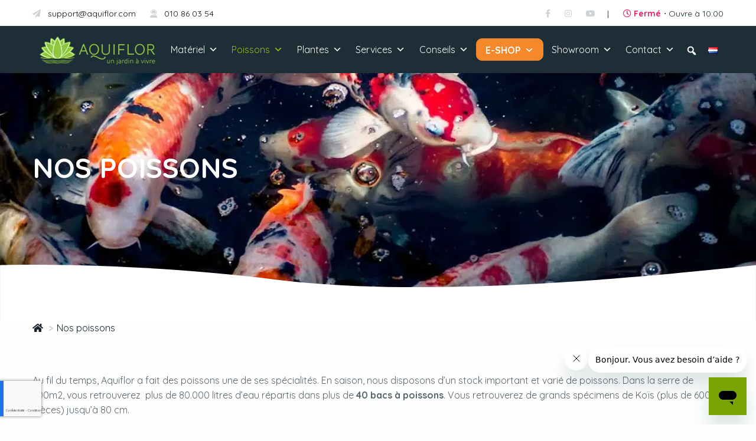

--- FILE ---
content_type: text/html; charset=UTF-8
request_url: https://www.aquiflor.com/nos-poissons/?_categories_poissons=goldfish
body_size: 31552
content:
<!DOCTYPE html><html lang="fr-FR" class="no-js"><head><meta charset="UTF-8"> <script src="[data-uri]" defer></script> <meta name="viewport" content="width=device-width, initial-scale=1.0, shrink-to-fit=no"><!--[if IE]><meta http-equiv="X-UA-Compatible" content="IE=edge"><![endif]--><title>Nos poissons &gt; Aquiflor - Jardinerie Aquatique</title><style>img:is([sizes="auto" i], [sizes^="auto," i]) { contain-intrinsic-size: 3000px 1500px }</style><link rel="alternate" href="https://www.aquiflor.com/nos-poissons/" hreflang="fr" /><link rel="alternate" href="https://www.aquiflor.com/nl/onze-vissen/" hreflang="nl" /><meta name="dc.title" content="Nos poissons &gt; Aquiflor - Jardinerie Aquatique"><meta name="dc.description" content="Au fil du temps, Aquiflor a fait des poissons une de ses spécialités. En saison, nous disposons d’un stock important et varié de poissons. Dans la serre de 600m2, vous retrouverez  plus de 80.000 litres d’eau répartis dans plus de 40 bacs à poissons. Vous retrouverez de grands spécimens de Koïs (plus…"><meta name="dc.relation" content="https://www.aquiflor.com/nos-poissons/"><meta name="dc.source" content="https://www.aquiflor.com/"><meta name="dc.language" content="fr_FR"><meta name="description" content="Au fil du temps, Aquiflor a fait des poissons une de ses spécialités. En saison, nous disposons d’un stock important et varié de poissons. Dans la serre de 600m2, vous retrouverez  plus de 80.000 litres d’eau répartis dans plus de 40 bacs à poissons. Vous retrouverez de grands spécimens de Koïs (plus…"><meta name="robots" content="index, follow, max-snippet:-1, max-image-preview:large, max-video-preview:-1"><link rel="canonical" href="https://www.aquiflor.com/nos-poissons/"><meta property="og:url" content="https://www.aquiflor.com/nos-poissons/"><meta property="og:site_name" content="Aquiflor - Jardinerie Aquatique"><meta property="og:locale" content="fr_FR"><meta property="og:locale:alternate" content="nl_BE"><meta property="og:type" content="article"><meta property="article:author" content="https://www.facebook.com/Aquiflor.Jardinerie.Aquatique"><meta property="article:publisher" content="https://www.facebook.com/Aquiflor.Jardinerie.Aquatique"><meta property="og:title" content="Nos poissons &gt; Aquiflor - Jardinerie Aquatique"><meta property="og:description" content="Au fil du temps, Aquiflor a fait des poissons une de ses spécialités. En saison, nous disposons d’un stock important et varié de poissons. Dans la serre de 600m2, vous retrouverez  plus de 80.000 litres d’eau répartis dans plus de 40 bacs à poissons. Vous retrouverez de grands spécimens de Koïs (plus…"><meta property="og:image" content="https://www.aquiflor.com/content/uploads/2022/05/aquiflor-jardinerie-aquatique.jpg"><meta property="og:image:secure_url" content="https://www.aquiflor.com/content/uploads/2022/05/aquiflor-jardinerie-aquatique.jpg"><meta property="og:image:width" content="1190"><meta property="og:image:height" content="623"><meta name="twitter:card" content="summary"><meta name="twitter:title" content="Nos poissons &gt; Aquiflor - Jardinerie Aquatique"><meta name="twitter:description" content="Au fil du temps, Aquiflor a fait des poissons une de ses spécialités. En saison, nous disposons d’un stock important et varié de poissons. Dans la serre de 600m2, vous retrouverez  plus de 80.000 litres d’eau répartis dans plus de 40 bacs à poissons. Vous retrouverez de grands spécimens de Koïs (plus…"><meta name="twitter:image" content="https://www.aquiflor.com/content/uploads/2022/05/aquiflor-vue-twitter.jpg"><link rel='dns-prefetch' href='//kit.fontawesome.com' /><link rel='dns-prefetch' href='//maps.googleapis.com' /><link rel='dns-prefetch' href='//www.googletagmanager.com' /><link rel='dns-prefetch' href='//fonts.googleapis.com' /><link data-optimized="1" rel='stylesheet' id='wp-block-library-css' href='https://www.aquiflor.com/content/litespeed/css/595c92c1634008c33655eaaf853350be.css?ver=350be' media='all' /><style id='wp-block-library-theme-inline-css'>.wp-block-audio :where(figcaption){color:#555;font-size:13px;text-align:center}.is-dark-theme .wp-block-audio :where(figcaption){color:#ffffffa6}.wp-block-audio{margin:0 0 1em}.wp-block-code{border:1px solid #ccc;border-radius:4px;font-family:Menlo,Consolas,monaco,monospace;padding:.8em 1em}.wp-block-embed :where(figcaption){color:#555;font-size:13px;text-align:center}.is-dark-theme .wp-block-embed :where(figcaption){color:#ffffffa6}.wp-block-embed{margin:0 0 1em}.blocks-gallery-caption{color:#555;font-size:13px;text-align:center}.is-dark-theme .blocks-gallery-caption{color:#ffffffa6}:root :where(.wp-block-image figcaption){color:#555;font-size:13px;text-align:center}.is-dark-theme :root :where(.wp-block-image figcaption){color:#ffffffa6}.wp-block-image{margin:0 0 1em}.wp-block-pullquote{border-bottom:4px solid;border-top:4px solid;color:currentColor;margin-bottom:1.75em}.wp-block-pullquote cite,.wp-block-pullquote footer,.wp-block-pullquote__citation{color:currentColor;font-size:.8125em;font-style:normal;text-transform:uppercase}.wp-block-quote{border-left:.25em solid;margin:0 0 1.75em;padding-left:1em}.wp-block-quote cite,.wp-block-quote footer{color:currentColor;font-size:.8125em;font-style:normal;position:relative}.wp-block-quote:where(.has-text-align-right){border-left:none;border-right:.25em solid;padding-left:0;padding-right:1em}.wp-block-quote:where(.has-text-align-center){border:none;padding-left:0}.wp-block-quote.is-large,.wp-block-quote.is-style-large,.wp-block-quote:where(.is-style-plain){border:none}.wp-block-search .wp-block-search__label{font-weight:700}.wp-block-search__button{border:1px solid #ccc;padding:.375em .625em}:where(.wp-block-group.has-background){padding:1.25em 2.375em}.wp-block-separator.has-css-opacity{opacity:.4}.wp-block-separator{border:none;border-bottom:2px solid;margin-left:auto;margin-right:auto}.wp-block-separator.has-alpha-channel-opacity{opacity:1}.wp-block-separator:not(.is-style-wide):not(.is-style-dots){width:100px}.wp-block-separator.has-background:not(.is-style-dots){border-bottom:none;height:1px}.wp-block-separator.has-background:not(.is-style-wide):not(.is-style-dots){height:2px}.wp-block-table{margin:0 0 1em}.wp-block-table td,.wp-block-table th{word-break:normal}.wp-block-table :where(figcaption){color:#555;font-size:13px;text-align:center}.is-dark-theme .wp-block-table :where(figcaption){color:#ffffffa6}.wp-block-video :where(figcaption){color:#555;font-size:13px;text-align:center}.is-dark-theme .wp-block-video :where(figcaption){color:#ffffffa6}.wp-block-video{margin:0 0 1em}:root :where(.wp-block-template-part.has-background){margin-bottom:0;margin-top:0;padding:1.25em 2.375em}</style><style id='classic-theme-styles-inline-css'>/*! This file is auto-generated */
.wp-block-button__link{color:#fff;background-color:#32373c;border-radius:9999px;box-shadow:none;text-decoration:none;padding:calc(.667em + 2px) calc(1.333em + 2px);font-size:1.125em}.wp-block-file__button{background:#32373c;color:#fff;text-decoration:none}</style><style id='wpseopress-local-business-style-inline-css'>span.wp-block-wpseopress-local-business-field{margin-right:8px}</style><style id='wpseopress-table-of-contents-style-inline-css'>.wp-block-wpseopress-table-of-contents li.active>a{font-weight:bold}</style><style id='global-styles-inline-css'>:root{--wp--preset--aspect-ratio--square: 1;--wp--preset--aspect-ratio--4-3: 4/3;--wp--preset--aspect-ratio--3-4: 3/4;--wp--preset--aspect-ratio--3-2: 3/2;--wp--preset--aspect-ratio--2-3: 2/3;--wp--preset--aspect-ratio--16-9: 16/9;--wp--preset--aspect-ratio--9-16: 9/16;--wp--preset--color--black: #000000;--wp--preset--color--cyan-bluish-gray: #abb8c3;--wp--preset--color--white: #ffffff;--wp--preset--color--pale-pink: #f78da7;--wp--preset--color--vivid-red: #cf2e2e;--wp--preset--color--luminous-vivid-orange: #ff6900;--wp--preset--color--luminous-vivid-amber: #fcb900;--wp--preset--color--light-green-cyan: #7bdcb5;--wp--preset--color--vivid-green-cyan: #00d084;--wp--preset--color--pale-cyan-blue: #8ed1fc;--wp--preset--color--vivid-cyan-blue: #0693e3;--wp--preset--color--vivid-purple: #9b51e0;--wp--preset--gradient--vivid-cyan-blue-to-vivid-purple: linear-gradient(135deg,rgba(6,147,227,1) 0%,rgb(155,81,224) 100%);--wp--preset--gradient--light-green-cyan-to-vivid-green-cyan: linear-gradient(135deg,rgb(122,220,180) 0%,rgb(0,208,130) 100%);--wp--preset--gradient--luminous-vivid-amber-to-luminous-vivid-orange: linear-gradient(135deg,rgba(252,185,0,1) 0%,rgba(255,105,0,1) 100%);--wp--preset--gradient--luminous-vivid-orange-to-vivid-red: linear-gradient(135deg,rgba(255,105,0,1) 0%,rgb(207,46,46) 100%);--wp--preset--gradient--very-light-gray-to-cyan-bluish-gray: linear-gradient(135deg,rgb(238,238,238) 0%,rgb(169,184,195) 100%);--wp--preset--gradient--cool-to-warm-spectrum: linear-gradient(135deg,rgb(74,234,220) 0%,rgb(151,120,209) 20%,rgb(207,42,186) 40%,rgb(238,44,130) 60%,rgb(251,105,98) 80%,rgb(254,248,76) 100%);--wp--preset--gradient--blush-light-purple: linear-gradient(135deg,rgb(255,206,236) 0%,rgb(152,150,240) 100%);--wp--preset--gradient--blush-bordeaux: linear-gradient(135deg,rgb(254,205,165) 0%,rgb(254,45,45) 50%,rgb(107,0,62) 100%);--wp--preset--gradient--luminous-dusk: linear-gradient(135deg,rgb(255,203,112) 0%,rgb(199,81,192) 50%,rgb(65,88,208) 100%);--wp--preset--gradient--pale-ocean: linear-gradient(135deg,rgb(255,245,203) 0%,rgb(182,227,212) 50%,rgb(51,167,181) 100%);--wp--preset--gradient--electric-grass: linear-gradient(135deg,rgb(202,248,128) 0%,rgb(113,206,126) 100%);--wp--preset--gradient--midnight: linear-gradient(135deg,rgb(2,3,129) 0%,rgb(40,116,252) 100%);--wp--preset--font-size--small: 13px;--wp--preset--font-size--medium: 20px;--wp--preset--font-size--large: 36px;--wp--preset--font-size--x-large: 42px;--wp--preset--spacing--20: 0.44rem;--wp--preset--spacing--30: 0.67rem;--wp--preset--spacing--40: 1rem;--wp--preset--spacing--50: 1.5rem;--wp--preset--spacing--60: 2.25rem;--wp--preset--spacing--70: 3.38rem;--wp--preset--spacing--80: 5.06rem;--wp--preset--shadow--natural: 6px 6px 9px rgba(0, 0, 0, 0.2);--wp--preset--shadow--deep: 12px 12px 50px rgba(0, 0, 0, 0.4);--wp--preset--shadow--sharp: 6px 6px 0px rgba(0, 0, 0, 0.2);--wp--preset--shadow--outlined: 6px 6px 0px -3px rgba(255, 255, 255, 1), 6px 6px rgba(0, 0, 0, 1);--wp--preset--shadow--crisp: 6px 6px 0px rgba(0, 0, 0, 1);}:where(.is-layout-flex){gap: 0.5em;}:where(.is-layout-grid){gap: 0.5em;}body .is-layout-flex{display: flex;}.is-layout-flex{flex-wrap: wrap;align-items: center;}.is-layout-flex > :is(*, div){margin: 0;}body .is-layout-grid{display: grid;}.is-layout-grid > :is(*, div){margin: 0;}:where(.wp-block-columns.is-layout-flex){gap: 2em;}:where(.wp-block-columns.is-layout-grid){gap: 2em;}:where(.wp-block-post-template.is-layout-flex){gap: 1.25em;}:where(.wp-block-post-template.is-layout-grid){gap: 1.25em;}.has-black-color{color: var(--wp--preset--color--black) !important;}.has-cyan-bluish-gray-color{color: var(--wp--preset--color--cyan-bluish-gray) !important;}.has-white-color{color: var(--wp--preset--color--white) !important;}.has-pale-pink-color{color: var(--wp--preset--color--pale-pink) !important;}.has-vivid-red-color{color: var(--wp--preset--color--vivid-red) !important;}.has-luminous-vivid-orange-color{color: var(--wp--preset--color--luminous-vivid-orange) !important;}.has-luminous-vivid-amber-color{color: var(--wp--preset--color--luminous-vivid-amber) !important;}.has-light-green-cyan-color{color: var(--wp--preset--color--light-green-cyan) !important;}.has-vivid-green-cyan-color{color: var(--wp--preset--color--vivid-green-cyan) !important;}.has-pale-cyan-blue-color{color: var(--wp--preset--color--pale-cyan-blue) !important;}.has-vivid-cyan-blue-color{color: var(--wp--preset--color--vivid-cyan-blue) !important;}.has-vivid-purple-color{color: var(--wp--preset--color--vivid-purple) !important;}.has-black-background-color{background-color: var(--wp--preset--color--black) !important;}.has-cyan-bluish-gray-background-color{background-color: var(--wp--preset--color--cyan-bluish-gray) !important;}.has-white-background-color{background-color: var(--wp--preset--color--white) !important;}.has-pale-pink-background-color{background-color: var(--wp--preset--color--pale-pink) !important;}.has-vivid-red-background-color{background-color: var(--wp--preset--color--vivid-red) !important;}.has-luminous-vivid-orange-background-color{background-color: var(--wp--preset--color--luminous-vivid-orange) !important;}.has-luminous-vivid-amber-background-color{background-color: var(--wp--preset--color--luminous-vivid-amber) !important;}.has-light-green-cyan-background-color{background-color: var(--wp--preset--color--light-green-cyan) !important;}.has-vivid-green-cyan-background-color{background-color: var(--wp--preset--color--vivid-green-cyan) !important;}.has-pale-cyan-blue-background-color{background-color: var(--wp--preset--color--pale-cyan-blue) !important;}.has-vivid-cyan-blue-background-color{background-color: var(--wp--preset--color--vivid-cyan-blue) !important;}.has-vivid-purple-background-color{background-color: var(--wp--preset--color--vivid-purple) !important;}.has-black-border-color{border-color: var(--wp--preset--color--black) !important;}.has-cyan-bluish-gray-border-color{border-color: var(--wp--preset--color--cyan-bluish-gray) !important;}.has-white-border-color{border-color: var(--wp--preset--color--white) !important;}.has-pale-pink-border-color{border-color: var(--wp--preset--color--pale-pink) !important;}.has-vivid-red-border-color{border-color: var(--wp--preset--color--vivid-red) !important;}.has-luminous-vivid-orange-border-color{border-color: var(--wp--preset--color--luminous-vivid-orange) !important;}.has-luminous-vivid-amber-border-color{border-color: var(--wp--preset--color--luminous-vivid-amber) !important;}.has-light-green-cyan-border-color{border-color: var(--wp--preset--color--light-green-cyan) !important;}.has-vivid-green-cyan-border-color{border-color: var(--wp--preset--color--vivid-green-cyan) !important;}.has-pale-cyan-blue-border-color{border-color: var(--wp--preset--color--pale-cyan-blue) !important;}.has-vivid-cyan-blue-border-color{border-color: var(--wp--preset--color--vivid-cyan-blue) !important;}.has-vivid-purple-border-color{border-color: var(--wp--preset--color--vivid-purple) !important;}.has-vivid-cyan-blue-to-vivid-purple-gradient-background{background: var(--wp--preset--gradient--vivid-cyan-blue-to-vivid-purple) !important;}.has-light-green-cyan-to-vivid-green-cyan-gradient-background{background: var(--wp--preset--gradient--light-green-cyan-to-vivid-green-cyan) !important;}.has-luminous-vivid-amber-to-luminous-vivid-orange-gradient-background{background: var(--wp--preset--gradient--luminous-vivid-amber-to-luminous-vivid-orange) !important;}.has-luminous-vivid-orange-to-vivid-red-gradient-background{background: var(--wp--preset--gradient--luminous-vivid-orange-to-vivid-red) !important;}.has-very-light-gray-to-cyan-bluish-gray-gradient-background{background: var(--wp--preset--gradient--very-light-gray-to-cyan-bluish-gray) !important;}.has-cool-to-warm-spectrum-gradient-background{background: var(--wp--preset--gradient--cool-to-warm-spectrum) !important;}.has-blush-light-purple-gradient-background{background: var(--wp--preset--gradient--blush-light-purple) !important;}.has-blush-bordeaux-gradient-background{background: var(--wp--preset--gradient--blush-bordeaux) !important;}.has-luminous-dusk-gradient-background{background: var(--wp--preset--gradient--luminous-dusk) !important;}.has-pale-ocean-gradient-background{background: var(--wp--preset--gradient--pale-ocean) !important;}.has-electric-grass-gradient-background{background: var(--wp--preset--gradient--electric-grass) !important;}.has-midnight-gradient-background{background: var(--wp--preset--gradient--midnight) !important;}.has-small-font-size{font-size: var(--wp--preset--font-size--small) !important;}.has-medium-font-size{font-size: var(--wp--preset--font-size--medium) !important;}.has-large-font-size{font-size: var(--wp--preset--font-size--large) !important;}.has-x-large-font-size{font-size: var(--wp--preset--font-size--x-large) !important;}
:where(.wp-block-post-template.is-layout-flex){gap: 1.25em;}:where(.wp-block-post-template.is-layout-grid){gap: 1.25em;}
:where(.wp-block-columns.is-layout-flex){gap: 2em;}:where(.wp-block-columns.is-layout-grid){gap: 2em;}
:root :where(.wp-block-pullquote){font-size: 1.5em;line-height: 1.6;}</style><link data-optimized="1" rel='stylesheet' id='font-awesome-css' href='https://www.aquiflor.com/content/litespeed/css/34a71c0e8b5ee31e9ec120b3f8155bbc.css?ver=55bbc' media='all' /><link data-optimized="1" rel='stylesheet' id='salient-wpbakery-addons-css' href='https://www.aquiflor.com/content/litespeed/css/aacb472a10c2391376204d738f7c858e.css?ver=c858e' media='all' /><link data-optimized="1" rel='stylesheet' id='nectar-slider-fonts-css' href='https://www.aquiflor.com/content/litespeed/css/2708d901c3f7f6de097aa1283ccf9b58.css?ver=f9b58' media='all' /><link data-optimized="1" rel='stylesheet' id='nectar-portfolio-grid-css' href='https://www.aquiflor.com/content/litespeed/css/5f769d1bbf3ba711e2f8491e61880c44.css?ver=80c44' media='all' /><style id='wpgb-head-inline-css'>.wp-grid-builder:not(.wpgb-template),.wpgb-facet{opacity:0.01}.wpgb-facet fieldset{margin:0;padding:0;border:none;outline:none;box-shadow:none}.wpgb-facet fieldset:last-child{margin-bottom:40px;}.wpgb-facet fieldset legend.wpgb-sr-only{height:1px;width:1px}</style><link data-optimized="1" rel='stylesheet' id='megamenu-css' href='https://www.aquiflor.com/content/litespeed/css/65bb4b7273f9985ab58ce7070001d3f7.css?ver=1d3f7' media='all' /><link data-optimized="1" rel='stylesheet' id='dashicons-css' href='https://www.aquiflor.com/content/litespeed/css/d2bb969171d6f12d1fd6ed88dc352cc6.css?ver=52cc6' media='all' /><link data-optimized="1" rel='stylesheet' id='megamenu-genericons-css' href='https://www.aquiflor.com/content/litespeed/css/77a22b639cf9713646632f2495102f30.css?ver=02f30' media='all' /><link data-optimized="1" rel='stylesheet' id='megamenu-fontawesome-css' href='https://www.aquiflor.com/content/litespeed/css/5cfdbb77917e37a07074c1be4ca14abd.css?ver=14abd' media='all' /><link data-optimized="1" rel='stylesheet' id='megamenu-fontawesome5-css' href='https://www.aquiflor.com/content/litespeed/css/89bc98b0507f13072f91e18466417325.css?ver=17325' media='all' /><link rel='stylesheet' id='Quicksand-css' href='https://fonts.googleapis.com/css2?family=Quicksand:wght@400;500;600;700&#038;display=swap' media='all' /><link data-optimized="1" rel='stylesheet' id='main-css' href='https://www.aquiflor.com/content/litespeed/css/143669a3eb774c926b584c37defc4093.css?ver=c4093' media='all' /><link data-optimized="1" rel='stylesheet' id='salient-wp-menu-dynamic-css' href='https://www.aquiflor.com/content/litespeed/css/70ccef2e80ddc44a89d56094ba857461.css?ver=57461' media='all' /> <script src="https://www.aquiflor.com/wp-includes/js/jquery/jquery.min.js" id="jquery-core-js"></script> <script data-optimized="1" src="https://www.aquiflor.com/content/litespeed/js/093c47b54f78e8df6464a50abdd5468f.js?ver=5468f" id="jquery-migrate-js" defer data-deferred="1"></script> <script data-optimized="1" src="https://www.aquiflor.com/content/litespeed/js/4a944c1a34eac95f86e28ae5ae8302bf.js?ver=302bf" id="jquery-easing-js" defer data-deferred="1"></script> <script data-optimized="1" src="https://www.aquiflor.com/content/litespeed/js/c13d744a05f7fc8df720f04ff9d3e4da.js?ver=3e4da" id="imagesLoaded-js" defer data-deferred="1"></script> <script data-optimized="1" src="https://www.aquiflor.com/content/litespeed/js/a8bd231449ad1428db53d58933a80cbb.js?ver=80cbb" id="salient-wpbakery-addons-js" defer data-deferred="1"></script> 
 <script src="https://www.googletagmanager.com/gtag/js?id=GT-PHGMCBW" id="google_gtagjs-js" defer data-deferred="1"></script> <script id="google_gtagjs-js-after" src="[data-uri]" defer></script> <script></script><link rel="https://api.w.org/" href="https://www.aquiflor.com/wp-json/" /><link rel="alternate" title="JSON" type="application/json" href="https://www.aquiflor.com/wp-json/wp/v2/pages/16300" /><meta name="generator" content="Site Kit by Google 1.170.0" /><noscript><style>.wp-grid-builder .wpgb-card.wpgb-card-hidden .wpgb-card-wrapper{opacity:1!important;visibility:visible!important;transform:none!important}.wpgb-facet {opacity:1!important;pointer-events:auto!important}.wpgb-facet *:not(.wpgb-pagination-facet){display:none}</style></noscript><meta name="google-site-verification" content="3hIRsEHgdJh8eYqKpFIekIJMF4c1tORd2Wfl72WgfZ0"><meta name="generator" content="Powered by WPBakery Page Builder - drag and drop page builder for WordPress."/><style>.breadcrumb {list-style:none;margin:0;padding-inline-start:0;}.breadcrumb li {margin:0;display:inline-block;position:relative;}.breadcrumb li::after{content:' > ';margin-left:5px;margin-right:5px;}.breadcrumb li:last-child::after{display:none}</style><link rel="icon" href="https://www.aquiflor.com/content/uploads/2020/11/favicon-115x115.png" sizes="32x32" /><link rel="icon" href="https://www.aquiflor.com/content/uploads/2020/11/favicon-300x300.png" sizes="192x192" /><link rel="apple-touch-icon" href="https://www.aquiflor.com/content/uploads/2020/11/favicon-180x180.png" /><meta name="msapplication-TileImage" content="https://www.aquiflor.com/content/uploads/2020/11/favicon-300x300.png" /><style id="wp-custom-css">.services_sidebar .gform_heading{
	margin-bottom: 50px !important;
}

.maps_archive_presta .gm-style-iw-t {
    display: none !important;
}

.gform_button_select_files{
	border-radius: 10px;
    font-size: 16px;
    font-weight: 700;
    background-color: #11232D;
    border: 1px solid #11232D;
		font-family: Quicksand,sans-serif;;
}

.gform_button_select_files:hover{
	border-radius: 10px;
    font-size: 18px;
    font-weight: 700;
    background-color: transparent;
    border: 1px solid #11232D;
		color: #11232D;
}

.gform_drop_instructions{
	color: #fff;
	font-family: Quicksand,sans-serif;
	font-weight: 600;
}

.certified_image{
	text-align: center;
	margin-top: 45px;
}

.banner_card .h2{
	color: #97BF0D;
}

@media screen and (max-width: 1024px){
	.banner_text p{
		font-size: 30px;
		line-height: 34px;
}
		.banner_text h2{
		font-size: 30px;
		line-height: 34px;
		margin-bottom: 20px;
}
}

.nectar-button{
	border-radius: 10px;
	padding: 12px 25px;
	background-color: transparent;
	border: 1px solid #8CC63F;
	color: #8CC63F;
	font-size: 18px;
	font-weight: 700;
	margin: 20px 0; 
}

.nectar-button:hover{
		background-color: #8CC63F;
		color: #fff;
}
.nectar-button::after{
			content: "\f054";
		font-family: "Font Awesome 5 Pro" !important;
		font-size: 16px;
		padding-left: 12px;
}

.article_content .wp-block-button__link{
		border-radius: 10px;
    padding: 12px 25px;
    background-color: transparent;
    border: 1px solid #8CC63F;
    color: #8CC63F;
    font-size: 18px;
    font-weight: 700;
    margin: 20px 0;
}

.article_content .wp-block-button__link:hover{
		background-color: #8CC63F;
		color: #fff;
}

.article_content .wp-block-button__link:after{
		content: "\f054";
    font-family: "Font Awesome 5 Pro" !important;
    font-size: 16px;
    padding-left: 12px;
}

.article_content .wp-block-image img{
	border-radius: 10px !important;
}


.indigene_info:before {
    content: "\f06c";
    color: #8CC63F;
}

.wpgb-checkbox-label,
.wpgb-radio-label{
	text-transform: capitalize;
}</style><meta name="p:domain_verify" content="23cde7b6af1bc74bc71e7db1c2f47793"/><noscript><style>.wpb_animate_when_almost_visible { opacity: 1; }</style></noscript><style type="text/css">/** Mega Menu CSS: fs **/</style> <script id="ze-snippet" src="https://static.zdassets.com/ekr/snippet.js?key=ae676915-d82a-439b-b889-b86cc12c60aa"></script> 
 <script src="[data-uri]" defer></script> <noscript><img height="1" width="1" style="display:none"
src="https://www.facebook.com/tr?id=1536833583254947&ev=PageView&noscript=1"/></noscript></head><body class="wp-singular page-template page-template-template page-template-poissons page-template-templatepoissons-php page page-id-16300 wp-embed-responsive wp-theme-aquiflor mega-menu-header-nav wpb-js-composer js-comp-ver-7.8.1 vc_responsive"><div class="skip-links">
<a href="#navigation">Aller au menu</a>
<a href="#main">Aller au contenu</a></div><header id="header" class="header" role="banner"><div class="top_nav"><div class="row"><div class="column"><div class="top_nav_left">
<a target="_blank" class="email_top_nav" href="mailto:sup&#112;or&#116;&#064;&#097;&#113;u&#105;flo&#114;&#046;&#099;o&#109;"><i class="fas fa-paper-plane"></i> sup&#112;or&#116;&#064;&#097;&#113;u&#105;flo&#114;&#046;&#099;o&#109;</a>
<a target="_blank" class="tel_top_nav" href="tel:+3210860354"><i class="fas fa-user-headset"></i> 010 86 03 54</a></div><div class="top_nav_right"><div class="rs_top_nav">
<a target="_blank" class="rs_top_nav_fb" href="https://fr-fr.facebook.com/Aquiflor.Jardinerie.Aquatique/">
<span class="screen-reader-text">Facebook</span>
<i class="fab fa-facebook-f"></i>
</a>
<a target="_blank" class="rs_top_nav_fb" href="https://www.instagram.com/aquiflor/">
<span class="screen-reader-text">Instagram</span>
<i class="fab fa-instagram"></i>
</a>
<a target="_blank" class="rs_top_nav_yt" href="https://www.youtube.com/channel/UCJXz0BG-fduwUsBCJhgZsOA">
<span class="screen-reader-text">Youtube</span>
<i class="fab fa-youtube"></i>
</a></div><p class="horaire_top_nav">
<span class="current-status-placeholder"></span>⋅
<span class="closing-in-placeholder"></span></p></div></div></div></div><div class="bottom_nav"><div class="row column"><div class="nav_container"><nav class="nav"><div id="mega-menu-wrap-header-nav" class="mega-menu-wrap"><div class="mega-menu-toggle"><div class="mega-toggle-blocks-left"><div class='mega-toggle-block mega-logo-block mega-toggle-block-1' id='mega-toggle-block-1'><a class="mega-menu-logo" href="https://www.aquiflor.com" target="_self"><img class="mega-menu-logo" src="https://www.aquiflor.com/content/uploads/2016/10/logoaquiflorxl.png.webp" /></a></div></div><div class="mega-toggle-blocks-center"></div><div class="mega-toggle-blocks-right"><div class='mega-toggle-block mega-menu-toggle-animated-block mega-toggle-block-2' id='mega-toggle-block-2'><button aria-label="Toggle Menu" class="mega-toggle-animated mega-toggle-animated-slider" type="button" aria-expanded="false">
<span class="mega-toggle-animated-box">
<span class="mega-toggle-animated-inner"></span>
</span>
</button></div></div></div><ul id="mega-menu-header-nav" class="mega-menu max-mega-menu mega-menu-horizontal mega-no-js" data-event="hover_intent" data-effect="fade_up" data-effect-speed="200" data-effect-mobile="disabled" data-effect-speed-mobile="0" data-mobile-force-width="body" data-second-click="go" data-document-click="collapse" data-vertical-behaviour="standard" data-breakpoint="1200" data-unbind="true" data-mobile-state="collapse_all" data-mobile-direction="vertical" data-hover-intent-timeout="300" data-hover-intent-interval="100"><li class="mega-menu-item mega-menu-item-type-custom mega-menu-item-object-custom mega-menu-item-home mega-align-bottom-left mega-menu-flyout mega-hide-on-mobile mega-menu-item-17998" id="mega-menu-item-17998"><a class='mega-menu-link mega-menu-logo' href='https://www.aquiflor.com'><img class='mega-menu-logo' width='200' height='52' src='https://www.aquiflor.com/content/uploads/2016/10/logoaquiflorxl.png.webp' /></a></li><li class="mega-aq-menu-bar-link mega-menu-item mega-menu-item-type-post_type mega-menu-item-object-page mega-menu-item-has-children mega-align-bottom-left mega-menu-tabbed mega-menu-megamenu mega-menu-item-16518 aq-menu-bar-link" id="mega-menu-item-16518"><a class="mega-menu-link" href="https://www.aquiflor.com/materiel-3/" aria-expanded="false" tabindex="0">Matériel<span class="mega-indicator" aria-hidden="true"></span></a><ul class="mega-sub-menu"><li class="mega-menu-item mega-menu-item-type-post_type mega-menu-item-object-materiel_cpt mega-menu-item-has-children mega-menu-megamenu mega-menu-grid mega-menu-item-17997" id="mega-menu-item-17997"><a class="mega-menu-link" href="https://www.aquiflor.com/materiel/espace-decoration/">Décoration<span class="mega-indicator" aria-hidden="true"></span></a><ul class="mega-sub-menu" role='presentation'><li class="mega-menu-row" id="mega-menu-17997-0"><ul class="mega-sub-menu" style='--columns:12' role='presentation'><li class="mega-menu-column mega-menu-columns-4-of-12" style="--columns:12; --span:4" id="mega-menu-17997-0-0"><ul class="mega-sub-menu"><li class="mega-menu-item mega-menu-item-type-post_type mega-menu-item-object-materiel_cpt mega-menu-column-standard mega-menu-columns-1-of-6 mega-menu-item-19516" style="--columns:6; --span:1" id="mega-menu-item-19516"><a class="mega-menu-link" href="https://www.aquiflor.com/materiel/acier-corten/">Acier corten</a></li></ul></li><li class="mega-menu-column mega-menu-columns-4-of-12" style="--columns:12; --span:4" id="mega-menu-17997-0-1"><ul class="mega-sub-menu"><li class="mega-menu-item mega-menu-item-type-post_type mega-menu-item-object-materiel_cpt mega-menu-column-standard mega-menu-columns-1-of-6 mega-menu-item-16336" style="--columns:6; --span:1" id="mega-menu-item-16336"><a class="mega-menu-link" href="https://www.aquiflor.com/materiel/bois-de-jardin/">Bois de jardin</a></li></ul></li><li class="mega-menu-column mega-menu-columns-4-of-12" style="--columns:12; --span:4" id="mega-menu-17997-0-2"><ul class="mega-sub-menu"><li class="mega-menu-item mega-menu-item-type-post_type mega-menu-item-object-materiel_cpt mega-menu-column-standard mega-menu-columns-1-of-6 mega-menu-item-17135" style="--columns:6; --span:1" id="mega-menu-item-17135"><a class="mega-menu-link" href="https://www.aquiflor.com/materiel/braseros/">Braseros</a></li></ul></li></ul></li><li class="mega-menu-row" id="mega-menu-17997-1"><ul class="mega-sub-menu" style='--columns:12' role='presentation'><li class="mega-menu-column mega-menu-columns-4-of-12" style="--columns:12; --span:4" id="mega-menu-17997-1-0"><ul class="mega-sub-menu"><li class="mega-menu-item mega-menu-item-type-post_type mega-menu-item-object-materiel_cpt mega-menu-column-standard mega-menu-columns-1-of-6 mega-menu-item-17136" style="--columns:6; --span:1" id="mega-menu-item-17136"><a class="mega-menu-link" href="https://www.aquiflor.com/materiel/bronzes/">Bronzes</a></li></ul></li><li class="mega-menu-column mega-menu-columns-4-of-12" style="--columns:12; --span:4" id="mega-menu-17997-1-1"><ul class="mega-sub-menu"><li class="mega-menu-item mega-menu-item-type-post_type mega-menu-item-object-materiel_cpt mega-menu-column-standard mega-menu-columns-1-of-6 mega-menu-item-17137" style="--columns:6; --span:1" id="mega-menu-item-17137"><a class="mega-menu-link" href="https://www.aquiflor.com/materiel/cascades-et-fontaines/">Cascades et fontaines</a></li></ul></li><li class="mega-menu-column mega-menu-columns-4-of-12" style="--columns:12; --span:4" id="mega-menu-17997-1-2"><ul class="mega-sub-menu"><li class="mega-menu-item mega-menu-item-type-post_type mega-menu-item-object-materiel_cpt mega-menu-column-standard mega-menu-columns-1-of-6 mega-menu-item-22629" style="--columns:6; --span:1" id="mega-menu-item-22629"><a class="mega-menu-link" href="https://www.aquiflor.com/materiel/cracheurs/">Cracheurs pour bassin</a></li></ul></li></ul></li><li class="mega-menu-row" id="mega-menu-17997-2"><ul class="mega-sub-menu" style='--columns:12' role='presentation'><li class="mega-menu-column mega-menu-columns-4-of-12" style="--columns:12; --span:4" id="mega-menu-17997-2-0"><ul class="mega-sub-menu"><li class="mega-menu-item mega-menu-item-type-post_type mega-menu-item-object-materiel_cpt mega-menu-column-standard mega-menu-columns-1-of-6 mega-menu-item-17138" style="--columns:6; --span:1" id="mega-menu-item-17138"><a class="mega-menu-link" href="https://www.aquiflor.com/materiel/eclairage-pour-etang/">Éclairage pour étang</a></li></ul></li><li class="mega-menu-column mega-menu-columns-4-of-12" style="--columns:12; --span:4" id="mega-menu-17997-2-1"><ul class="mega-sub-menu"><li class="mega-menu-item mega-menu-item-type-post_type mega-menu-item-object-materiel_cpt mega-menu-column-standard mega-menu-columns-1-of-6 mega-menu-item-17139" style="--columns:6; --span:1" id="mega-menu-item-17139"><a class="mega-menu-link" href="https://www.aquiflor.com/materiel/idees-cadeaux/">Idées cadeaux</a></li></ul></li><li class="mega-menu-column mega-menu-columns-4-of-12" style="--columns:12; --span:4" id="mega-menu-17997-2-2"><ul class="mega-sub-menu"><li class="mega-menu-item mega-menu-item-type-post_type mega-menu-item-object-materiel_cpt mega-menu-column-standard mega-menu-columns-1-of-6 mega-menu-item-17140" style="--columns:6; --span:1" id="mega-menu-item-17140"><a class="mega-menu-link" href="https://www.aquiflor.com/materiel/lames-deau/">Lames d’eau</a></li></ul></li></ul></li><li class="mega-menu-row" id="mega-menu-17997-3"><ul class="mega-sub-menu" style='--columns:12' role='presentation'><li class="mega-menu-column mega-menu-columns-4-of-12" style="--columns:12; --span:4" id="mega-menu-17997-3-0"><ul class="mega-sub-menu"><li class="mega-menu-item mega-menu-item-type-post_type mega-menu-item-object-materiel_cpt mega-menu-column-standard mega-menu-columns-1-of-6 mega-menu-item-17141" style="--columns:6; --span:1" id="mega-menu-item-17141"><a class="mega-menu-link" href="https://www.aquiflor.com/materiel/pierres/">Pierres</a></li></ul></li><li class="mega-menu-column mega-menu-columns-4-of-12" style="--columns:12; --span:4" id="mega-menu-17997-3-1"></li><li class="mega-menu-column mega-menu-columns-4-of-12" style="--columns:12; --span:4" id="mega-menu-17997-3-2"></li></ul></li></ul></li><li class="mega-aq-mega-menu mega-menu-item mega-menu-item-type-post_type mega-menu-item-object-materiel_cpt mega-menu-item-has-children mega-menu-megamenu mega-menu-grid mega-menu-item-17671 aq-mega-menu" id="mega-menu-item-17671"><a class="mega-menu-link" href="https://www.aquiflor.com/materiel/etancheite/">Étanchéité<span class="mega-indicator" aria-hidden="true"></span></a><ul class="mega-sub-menu" role='presentation'><li class="mega-menu-row" id="mega-menu-17671-0"><ul class="mega-sub-menu" style='--columns:12' role='presentation'><li class="mega-menu-column mega-menu-columns-4-of-12" style="--columns:12; --span:4" id="mega-menu-17671-0-0"><ul class="mega-sub-menu"><li class="mega-menu-item mega-menu-item-type-post_type mega-menu-item-object-materiel_cpt mega-menu-column-standard mega-menu-columns-1-of-6 mega-menu-item-16335" style="--columns:6; --span:1" id="mega-menu-item-16335"><a class="mega-menu-link" href="https://www.aquiflor.com/materiel/bache-epdm-pour-etang/">Bâche EPDM pour étang</a></li></ul></li><li class="mega-menu-column mega-menu-columns-4-of-12" style="--columns:12; --span:4" id="mega-menu-17671-0-1"><ul class="mega-sub-menu"><li class="mega-menu-item mega-menu-item-type-post_type mega-menu-item-object-materiel_cpt mega-menu-column-standard mega-menu-columns-1-of-6 mega-menu-item-17647" style="--columns:6; --span:1" id="mega-menu-item-17647"><a class="mega-menu-link" href="https://www.aquiflor.com/materiel/baches-epdm-sur-mesure/">Bâches EPDM sur mesure</a></li></ul></li><li class="mega-menu-column mega-menu-columns-4-of-12" style="--columns:12; --span:4" id="mega-menu-17671-0-2"><ul class="mega-sub-menu"><li class="mega-menu-item mega-menu-item-type-post_type mega-menu-item-object-materiel_cpt mega-menu-column-standard mega-menu-columns-1-of-6 mega-menu-item-17648" style="--columns:6; --span:1" id="mega-menu-item-17648"><a class="mega-menu-link" href="https://www.aquiflor.com/materiel/bassins-preformes/">Bassins préformés</a></li></ul></li></ul></li><li class="mega-menu-row" id="mega-menu-17671-1"><ul class="mega-sub-menu" style='--columns:12' role='presentation'><li class="mega-menu-column mega-menu-columns-4-of-12" style="--columns:12; --span:4" id="mega-menu-17671-1-0"><ul class="mega-sub-menu"><li class="mega-menu-item mega-menu-item-type-post_type mega-menu-item-object-materiel_cpt mega-menu-column-standard mega-menu-columns-1-of-6 mega-menu-item-17649" style="--columns:6; --span:1" id="mega-menu-item-17649"><a class="mega-menu-link" href="https://www.aquiflor.com/materiel/bordures-detang/">Bordures d’étang</a></li></ul></li><li class="mega-menu-column mega-menu-columns-4-of-12" style="--columns:12; --span:4" id="mega-menu-17671-1-1"><ul class="mega-sub-menu"><li class="mega-menu-item mega-menu-item-type-post_type mega-menu-item-object-materiel_cpt mega-menu-column-standard mega-menu-columns-1-of-6 mega-menu-item-17650" style="--columns:6; --span:1" id="mega-menu-item-17650"><a class="mega-menu-link" href="https://www.aquiflor.com/materiel/colles-accessoires/">Colles &#038; accessoires</a></li></ul></li><li class="mega-menu-column mega-menu-columns-4-of-12" style="--columns:12; --span:4" id="mega-menu-17671-1-2"><ul class="mega-sub-menu"><li class="mega-menu-item mega-menu-item-type-post_type mega-menu-item-object-materiel_cpt mega-menu-column-standard mega-menu-columns-1-of-6 mega-menu-item-17651" style="--columns:6; --span:1" id="mega-menu-item-17651"><a class="mega-menu-link" href="https://www.aquiflor.com/materiel/construction-etang-bassin/">Construction</a></li></ul></li></ul></li><li class="mega-menu-row" id="mega-menu-17671-2"><ul class="mega-sub-menu" style='--columns:12' role='presentation'><li class="mega-menu-column mega-menu-columns-4-of-12" style="--columns:12; --span:4" id="mega-menu-17671-2-0"><ul class="mega-sub-menu"><li class="mega-menu-item mega-menu-item-type-post_type mega-menu-item-object-materiel_cpt mega-menu-column-standard mega-menu-columns-1-of-6 mega-menu-item-17652" style="--columns:6; --span:1" id="mega-menu-item-17652"><a class="mega-menu-link" href="https://www.aquiflor.com/materiel/feutre-de-protection/">Feutre de protection</a></li></ul></li><li class="mega-menu-column mega-menu-columns-4-of-12" style="--columns:12; --span:4" id="mega-menu-17671-2-1"><ul class="mega-sub-menu"><li class="mega-menu-item mega-menu-item-type-post_type mega-menu-item-object-materiel_cpt mega-menu-column-standard mega-menu-columns-1-of-6 mega-menu-item-17653" style="--columns:6; --span:1" id="mega-menu-item-17653"><a class="mega-menu-link" href="https://www.aquiflor.com/materiel/polyester-pour-bassin-etang/">Polyester pour bassin / étang</a></li></ul></li></ul></li></ul></li><li class="mega-aq-mega-menu mega-menu-item mega-menu-item-type-post_type mega-menu-item-object-materiel_cpt mega-menu-item-has-children mega-menu-megamenu mega-menu-grid mega-menu-item-17670 aq-mega-menu" id="mega-menu-item-17670"><a class="mega-menu-link" href="https://www.aquiflor.com/materiel/pompes-filtres-uv/">Pompes, filtres &#038; UV<span class="mega-indicator" aria-hidden="true"></span></a><ul class="mega-sub-menu" role='presentation'><li class="mega-menu-row" id="mega-menu-17670-0"><ul class="mega-sub-menu" style='--columns:12' role='presentation'><li class="mega-menu-column mega-menu-columns-4-of-12" style="--columns:12; --span:4" id="mega-menu-17670-0-0"><ul class="mega-sub-menu"><li class="mega-menu-item mega-menu-item-type-post_type mega-menu-item-object-materiel_cpt mega-menu-column-standard mega-menu-columns-1-of-6 mega-menu-item-17654" style="--columns:6; --span:1" id="mega-menu-item-17654"><a class="mega-menu-link" href="https://www.aquiflor.com/materiel/filtres/">Filtres pour étang</a></li></ul></li><li class="mega-menu-column mega-menu-columns-4-of-12" style="--columns:12; --span:4" id="mega-menu-17670-0-1"><ul class="mega-sub-menu"><li class="mega-menu-item mega-menu-item-type-post_type mega-menu-item-object-materiel_cpt mega-menu-column-standard mega-menu-columns-1-of-6 mega-menu-item-17655" style="--columns:6; --span:1" id="mega-menu-item-17655"><a class="mega-menu-link" href="https://www.aquiflor.com/materiel/lampes-uv/">Lampes &#038; Ampoules UV</a></li></ul></li><li class="mega-menu-column mega-menu-columns-4-of-12" style="--columns:12; --span:4" id="mega-menu-17670-0-2"><ul class="mega-sub-menu"><li class="mega-menu-item mega-menu-item-type-post_type mega-menu-item-object-materiel_cpt mega-menu-column-standard mega-menu-columns-1-of-6 mega-menu-item-17656" style="--columns:6; --span:1" id="mega-menu-item-17656"><a class="mega-menu-link" href="https://www.aquiflor.com/materiel/matieres-filtrantes/">Matières filtrantes</a></li></ul></li></ul></li><li class="mega-menu-row" id="mega-menu-17670-1"><ul class="mega-sub-menu" style='--columns:12' role='presentation'><li class="mega-menu-column mega-menu-columns-4-of-12" style="--columns:12; --span:4" id="mega-menu-17670-1-0"><ul class="mega-sub-menu"><li class="mega-menu-item mega-menu-item-type-post_type mega-menu-item-object-materiel_cpt mega-menu-column-standard mega-menu-columns-1-of-6 mega-menu-item-17657" style="--columns:6; --span:1" id="mega-menu-item-17657"><a class="mega-menu-link" href="https://www.aquiflor.com/materiel/pompes-a-air/">Pompes à air</a></li></ul></li><li class="mega-menu-column mega-menu-columns-4-of-12" style="--columns:12; --span:4" id="mega-menu-17670-1-1"><ul class="mega-sub-menu"><li class="mega-menu-item mega-menu-item-type-post_type mega-menu-item-object-materiel_cpt mega-menu-column-standard mega-menu-columns-1-of-6 mega-menu-item-17658" style="--columns:6; --span:1" id="mega-menu-item-17658"><a class="mega-menu-link" href="https://www.aquiflor.com/materiel/pompes-a-eau/">Pompes à eau</a></li></ul></li><li class="mega-menu-column mega-menu-columns-4-of-12" style="--columns:12; --span:4" id="mega-menu-17670-1-2"><ul class="mega-sub-menu"><li class="mega-menu-item mega-menu-item-type-post_type mega-menu-item-object-materiel_cpt mega-menu-column-standard mega-menu-columns-1-of-6 mega-menu-item-17659" style="--columns:6; --span:1" id="mega-menu-item-17659"><a class="mega-menu-link" href="https://www.aquiflor.com/materiel/skimmer-pour-etang/">Skimmer</a></li></ul></li></ul></li><li class="mega-menu-row" id="mega-menu-17670-2"><ul class="mega-sub-menu" style='--columns:12' role='presentation'><li class="mega-menu-column mega-menu-columns-4-of-12" style="--columns:12; --span:4" id="mega-menu-17670-2-0"><ul class="mega-sub-menu"><li class="mega-menu-item mega-menu-item-type-post_type mega-menu-item-object-materiel_cpt mega-menu-column-standard mega-menu-columns-1-of-6 mega-menu-item-17660" style="--columns:6; --span:1" id="mega-menu-item-17660"><a class="mega-menu-link" href="https://www.aquiflor.com/materiel/tuyaux-et-accessoires/">Tuyaux et accessoires</a></li></ul></li></ul></li><li class="mega-menu-row" id="mega-menu-17670-999"><ul class="mega-sub-menu" style='--columns:12' role='presentation'><li class="mega-menu-column mega-menu-columns-3-of-12" style="--columns:12; --span:3" id="mega-menu-17670-999-0"><ul class="mega-sub-menu"><li class="mega-menu-item mega-menu-item-type-post_type mega-menu-item-object-page mega-menu-column-standard mega-menu-columns-1-of-6 mega-menu-item-20059" style="--columns:6; --span:1" id="mega-menu-item-20059"><a class="mega-menu-link" href="https://www.aquiflor.com/appareils-filtres-uv/">Filtres &#038; Appareils UV</a></li></ul></li></ul></li></ul></li><li class="mega-aq-mega-menu mega-menu-item mega-menu-item-type-post_type mega-menu-item-object-materiel_cpt mega-menu-item-has-children mega-menu-megamenu mega-menu-grid mega-menu-item-17669 aq-mega-menu" id="mega-menu-item-17669"><a class="mega-menu-link" href="https://www.aquiflor.com/materiel/entretien-produits/">Entretien &#038; produits<span class="mega-indicator" aria-hidden="true"></span></a><ul class="mega-sub-menu" role='presentation'><li class="mega-menu-row" id="mega-menu-17669-0"><ul class="mega-sub-menu" style='--columns:12' role='presentation'><li class="mega-menu-column mega-menu-columns-4-of-12" style="--columns:12; --span:4" id="mega-menu-17669-0-0"><ul class="mega-sub-menu"><li class="mega-menu-item mega-menu-item-type-post_type mega-menu-item-object-materiel_cpt mega-menu-column-standard mega-menu-columns-1-of-6 mega-menu-item-17661" style="--columns:6; --span:1" id="mega-menu-item-17661"><a class="mega-menu-link" href="https://www.aquiflor.com/materiel/aspirateurs-pour-etangs/">Aspirateurs pour étangs</a></li></ul></li><li class="mega-menu-column mega-menu-columns-4-of-12" style="--columns:12; --span:4" id="mega-menu-17669-0-1"><ul class="mega-sub-menu"><li class="mega-menu-item mega-menu-item-type-post_type mega-menu-item-object-materiel_cpt mega-menu-column-standard mega-menu-columns-1-of-6 mega-menu-item-29457" style="--columns:6; --span:1" id="mega-menu-item-29457"><a class="mega-menu-link" href="https://www.aquiflor.com/materiel/bacteries-etang-naturel/">Bactéries pour étang naturel</a></li></ul></li><li class="mega-menu-column mega-menu-columns-4-of-12" style="--columns:12; --span:4" id="mega-menu-17669-0-2"><ul class="mega-sub-menu"><li class="mega-menu-item mega-menu-item-type-post_type mega-menu-item-object-materiel_cpt mega-menu-column-standard mega-menu-columns-1-of-6 mega-menu-item-17662" style="--columns:6; --span:1" id="mega-menu-item-17662"><a class="mega-menu-link" href="https://www.aquiflor.com/materiel/duretes-deau/">Duretés d’eau</a></li></ul></li></ul></li><li class="mega-menu-row" id="mega-menu-17669-1"><ul class="mega-sub-menu" style='--columns:12' role='presentation'><li class="mega-menu-column mega-menu-columns-4-of-12" style="--columns:12; --span:4" id="mega-menu-17669-1-0"><ul class="mega-sub-menu"><li class="mega-menu-item mega-menu-item-type-post_type mega-menu-item-object-materiel_cpt mega-menu-column-standard mega-menu-columns-1-of-6 mega-menu-item-17663" style="--columns:6; --span:1" id="mega-menu-item-17663"><a class="mega-menu-link" href="https://www.aquiflor.com/materiel/epuisettes-pour-etang/">Épuisettes pour étang</a></li></ul></li><li class="mega-menu-column mega-menu-columns-4-of-12" style="--columns:12; --span:4" id="mega-menu-17669-1-1"><ul class="mega-sub-menu"><li class="mega-menu-item mega-menu-item-type-post_type mega-menu-item-object-materiel_cpt mega-menu-column-standard mega-menu-columns-1-of-6 mega-menu-item-17664" style="--columns:6; --span:1" id="mega-menu-item-17664"><a class="mega-menu-link" href="https://www.aquiflor.com/materiel/filets-pour-etang/">Filets pour étang</a></li></ul></li><li class="mega-menu-column mega-menu-columns-4-of-12" style="--columns:12; --span:4" id="mega-menu-17669-1-2"><ul class="mega-sub-menu"><li class="mega-menu-item mega-menu-item-type-post_type mega-menu-item-object-materiel_cpt mega-menu-column-standard mega-menu-columns-1-of-6 mega-menu-item-17665" style="--columns:6; --span:1" id="mega-menu-item-17665"><a class="mega-menu-link" href="https://www.aquiflor.com/materiel/produits-anti-algues/">Produits anti-algues</a></li></ul></li></ul></li><li class="mega-menu-row" id="mega-menu-17669-2"><ul class="mega-sub-menu" style='--columns:12' role='presentation'><li class="mega-menu-column mega-menu-columns-4-of-12" style="--columns:12; --span:4" id="mega-menu-17669-2-0"><ul class="mega-sub-menu"><li class="mega-menu-item mega-menu-item-type-post_type mega-menu-item-object-materiel_cpt mega-menu-column-standard mega-menu-columns-1-of-6 mega-menu-item-17666" style="--columns:6; --span:1" id="mega-menu-item-17666"><a class="mega-menu-link" href="https://www.aquiflor.com/materiel/systeme-anti-herons/">Système anti-hérons</a></li></ul></li><li class="mega-menu-column mega-menu-columns-4-of-12" style="--columns:12; --span:4" id="mega-menu-17669-2-1"><ul class="mega-sub-menu"><li class="mega-menu-item mega-menu-item-type-post_type mega-menu-item-object-materiel_cpt mega-menu-column-standard mega-menu-columns-1-of-6 mega-menu-item-17667" style="--columns:6; --span:1" id="mega-menu-item-17667"><a class="mega-menu-link" href="https://www.aquiflor.com/materiel/testeurs-deau/">Testeurs d’eau</a></li></ul></li><li class="mega-menu-column mega-menu-columns-4-of-12" style="--columns:12; --span:4" id="mega-menu-17669-2-2"><ul class="mega-sub-menu"><li class="mega-menu-item mega-menu-item-type-post_type mega-menu-item-object-materiel_cpt mega-menu-column-standard mega-menu-columns-1-of-6 mega-menu-item-17668" style="--columns:6; --span:1" id="mega-menu-item-17668"><a class="mega-menu-link" href="https://www.aquiflor.com/materiel/textiles/">Textiles</a></li></ul></li></ul></li></ul></li></ul></li><li class="mega-aq-menu-bar-link mega-menu-item mega-menu-item-type-post_type mega-menu-item-object-page mega-current-menu-item mega-page_item mega-page-item-16300 mega-current_page_item mega-current-menu-ancestor mega-current-menu-parent mega-current_page_parent mega-current_page_ancestor mega-menu-item-has-children mega-align-bottom-left mega-menu-tabbed mega-menu-megamenu mega-menu-item-16305 aq-menu-bar-link" id="mega-menu-item-16305"><a class="mega-menu-link" href="https://www.aquiflor.com/nos-poissons/" aria-expanded="false" aria-current="page" tabindex="0">Poissons<span class="mega-indicator" aria-hidden="true"></span></a><ul class="mega-sub-menu"><li class="mega-aq-mega-menu mega-menu-item mega-menu-item-type-post_type mega-menu-item-object-page mega-current-menu-item mega-page_item mega-page-item-16300 mega-current_page_item mega-current-menu-ancestor mega-current-menu-parent mega-current_page_parent mega-current_page_ancestor mega-menu-item-has-children mega-menu-megamenu mega-menu-grid mega-menu-item-16489 aq-mega-menu" id="mega-menu-item-16489"><a class="mega-menu-link" href="https://www.aquiflor.com/nos-poissons/" aria-current="page">Nos poissons<span class="mega-indicator" aria-hidden="true"></span></a><ul class="mega-sub-menu" role='presentation'><li class="mega-menu-row" id="mega-menu-16489-0"><ul class="mega-sub-menu" style='--columns:12' role='presentation'><li class="mega-menu-column mega-menu-columns-4-of-12" style="--columns:12; --span:4" id="mega-menu-16489-0-0"><ul class="mega-sub-menu"><li class="mega-menu-item mega-menu-item-type-custom mega-menu-item-object-custom mega-menu-column-standard mega-menu-columns-1-of-6 mega-menu-item-17246" style="--columns:6; --span:1" id="mega-menu-item-17246"><a class="mega-menu-link" href="https://www.aquiflor.com/nos-poissons/?_categories_poissons=carpes-koi" data-image-swap-url="https://www.aquiflor.com/content/uploads/2020/11/koi-nav-150x150.png">Carpes Koï</a></li><li class="mega-menu-item mega-menu-item-type-custom mega-menu-item-object-custom mega-menu-column-standard mega-menu-columns-1-of-6 mega-menu-item-17249" style="--columns:6; --span:1" id="mega-menu-item-17249"><a class="mega-menu-link" href="https://www.aquiflor.com/nos-poissons/?_categories_poissons=esturgeons" data-image-swap-url="https://www.aquiflor.com/content/uploads/2020/11/esturgeons-150x150.jpg">Esturgeons</a></li><li class="mega-menu-item mega-menu-item-type-custom mega-menu-item-object-custom mega-current-menu-item mega-menu-column-standard mega-menu-columns-1-of-6 mega-menu-item-17250" style="--columns:6; --span:1" id="mega-menu-item-17250"><a class="mega-menu-link" href="https://www.aquiflor.com/nos-poissons/?_categories_poissons=goldfish" aria-current="page" data-image-swap-url="https://www.aquiflor.com/content/uploads/2021/03/img_8218-150x150.jpg">Goldfish</a></li></ul></li><li class="mega-menu-column mega-menu-columns-4-of-12" style="--columns:12; --span:4" id="mega-menu-16489-0-1"><ul class="mega-sub-menu"><li class="mega-menu-item mega-menu-item-type-custom mega-menu-item-object-custom mega-menu-column-standard mega-menu-columns-1-of-6 mega-menu-item-17251" style="--columns:6; --span:1" id="mega-menu-item-17251"><a class="mega-menu-link" href="https://www.aquiflor.com/nos-poissons/?_categories_poissons=poissons-indigene">Poissons indigènes</a></li><li class="mega-menu-item mega-menu-item-type-custom mega-menu-item-object-custom mega-menu-column-standard mega-menu-columns-1-of-6 mega-menu-item-17252" style="--columns:6; --span:1" id="mega-menu-item-17252"><a class="mega-menu-link" href="https://www.aquiflor.com/nos-poissons/?_categories_poissons=poissons-rouges">Poissons rouges</a></li><li class="mega-menu-item mega-menu-item-type-custom mega-menu-item-object-custom mega-menu-column-standard mega-menu-columns-1-of-6 mega-menu-item-17247" style="--columns:6; --span:1" id="mega-menu-item-17247"><a class="mega-menu-link" href="https://www.aquiflor.com/nos-poissons/?_categories_poissons=autres">Autres</a></li></ul></li><li class="mega-menu-column mega-menu-columns-1-of-12" style="--columns:12; --span:1" id="mega-menu-16489-0-2"></li><li class="mega-menu-column mega-menu-columns-3-of-12" style="--columns:12; --span:3" id="mega-menu-16489-0-3"><ul class="mega-sub-menu"><li class="mega-menu-item mega-menu-item-type-widget widget_maxmegamenu_image_swap mega-menu-item-maxmegamenu_image_swap-2" id="mega-menu-item-maxmegamenu_image_swap-2"><img class='mega-placeholder' data-default-src='https://www.aquiflor.com/content/uploads/2020/11/koi-nav-150x150.png.webp' src='https://www.aquiflor.com/content/uploads/2020/11/koi-nav-150x150.png' data-default-alt='' alt='' /></li></ul></li></ul></li></ul></li><li class="mega-aq-mega-menu mega-menu-item mega-menu-item-type-custom mega-menu-item-object-custom mega-menu-item-has-children mega-menu-megamenu mega-menu-grid mega-menu-item-17242 aq-mega-menu" id="mega-menu-item-17242"><a class="mega-menu-link" href="https://www.aquiflor.com/nos-poissons/?_categories_poissons=analyse-accessoires">Analyse & accessoires<span class="mega-indicator" aria-hidden="true"></span></a><ul class="mega-sub-menu" role='presentation'><li class="mega-menu-row" id="mega-menu-17242-0"><ul class="mega-sub-menu" style='--columns:12' role='presentation'><li class="mega-menu-column mega-menu-columns-4-of-12" style="--columns:12; --span:4" id="mega-menu-17242-0-0"><ul class="mega-sub-menu"><li class="mega-menu-item mega-menu-item-type-custom mega-menu-item-object-custom mega-menu-column-standard mega-menu-columns-1-of-6 mega-menu-item-18070" style="--columns:6; --span:1" id="mega-menu-item-18070"><a class="mega-menu-link" href="https://www.aquiflor.com/nos-poissons/?_categories_poissons=accessoires-pour-poissons">Accessoires pour poissons</a></li><li class="mega-menu-item mega-menu-item-type-custom mega-menu-item-object-custom mega-menu-column-standard mega-menu-columns-1-of-6 mega-menu-item-18071" style="--columns:6; --span:1" id="mega-menu-item-18071"><a class="mega-menu-link" href="https://www.aquiflor.com/nos-poissons/?_categories_poissons=produits-pour-poissons">Produits pour poissons</a></li><li class="mega-menu-item mega-menu-item-type-custom mega-menu-item-object-custom mega-menu-column-standard mega-menu-columns-1-of-6 mega-menu-item-18072" style="--columns:6; --span:1" id="mega-menu-item-18072"><a class="mega-menu-link" href="https://www.aquiflor.com/nos-poissons/?_categories_poissons=thermometres-pour-etang">Thermomètres pour étang</a></li></ul></li><li class="mega-menu-column mega-menu-columns-4-of-12" style="--columns:12; --span:4" id="mega-menu-17242-0-1"><ul class="mega-sub-menu"><li class="mega-menu-item mega-menu-item-type-post_type mega-menu-item-object-services_cpt mega-menu-column-standard mega-menu-columns-1-of-6 mega-menu-item-18074" style="--columns:6; --span:1" id="mega-menu-item-18074"><a class="mega-menu-link" href="https://www.aquiflor.com/services/analyse-eau-gratuite/">Analyse d’eau gratuite</a></li><li class="mega-menu-item mega-menu-item-type-post_type mega-menu-item-object-services_cpt mega-menu-column-standard mega-menu-columns-1-of-6 mega-menu-item-18073" style="--columns:6; --span:1" id="mega-menu-item-18073"><a class="mega-menu-link" href="https://www.aquiflor.com/services/analyse-des-poissons/">Dépistage de maladie</a></li></ul></li><li class="mega-menu-column mega-menu-columns-1-of-12" style="--columns:12; --span:1" id="mega-menu-17242-0-2"></li><li class="mega-menu-column mega-menu-columns-3-of-12" style="--columns:12; --span:3" id="mega-menu-17242-0-3"><ul class="mega-sub-menu"><li class="mega-menu-item mega-menu-item-type-widget widget_maxmegamenu_image_swap mega-menu-item-maxmegamenu_image_swap-7" id="mega-menu-item-maxmegamenu_image_swap-7"><img class='mega-placeholder' data-default-src='' src='' data-default-alt='' alt='' /></li></ul></li></ul></li></ul></li><li class="mega-aq-mega-menu mega-menu-item mega-menu-item-type-custom mega-menu-item-object-custom mega-menu-item-has-children mega-menu-megamenu mega-menu-grid mega-menu-item-17241 aq-mega-menu" id="mega-menu-item-17241"><a class="mega-menu-link" href="https://www.aquiflor.com/nos-poissons/?_categories_poissons=nourriture-pour-poissons">Nourriture pour poissons<span class="mega-indicator" aria-hidden="true"></span></a><ul class="mega-sub-menu" role='presentation'><li class="mega-menu-row" id="mega-menu-17241-0"><ul class="mega-sub-menu" style='--columns:12' role='presentation'><li class="mega-menu-column mega-menu-columns-4-of-12" style="--columns:12; --span:4" id="mega-menu-17241-0-0"><ul class="mega-sub-menu"><li class="mega-menu-item mega-menu-item-type-custom mega-menu-item-object-custom mega-menu-column-standard mega-menu-columns-1-of-6 mega-menu-item-18007" style="--columns:6; --span:1" id="mega-menu-item-18007"><a class="mega-menu-link" href="https://www.aquiflor.com/nos-poissons/?_categories_poissons=aquifood">Aquifood</a></li><li class="mega-menu-item mega-menu-item-type-custom mega-menu-item-object-custom mega-menu-column-standard mega-menu-columns-1-of-6 mega-menu-item-18009" style="--columns:6; --span:1" id="mega-menu-item-18009"><a class="mega-menu-link" href="https://www.aquiflor.com/nos-poissons/?_categories_poissons=distributeurs-de-nourriture">Distributeurs de nourriture</a></li><li class="mega-menu-item mega-menu-item-type-custom mega-menu-item-object-custom mega-menu-column-standard mega-menu-columns-1-of-6 mega-menu-item-18012" style="--columns:6; --span:1" id="mega-menu-item-18012"><a class="mega-menu-link" href="https://www.aquiflor.com/nos-poissons/?_categories_poissons=nourriture-pour-esturgeons">Nourriture pour esturgeons</a></li></ul></li><li class="mega-menu-column mega-menu-columns-4-of-12" style="--columns:12; --span:4" id="mega-menu-17241-0-1"><ul class="mega-sub-menu"><li class="mega-menu-item mega-menu-item-type-custom mega-menu-item-object-custom mega-menu-column-standard mega-menu-columns-1-of-6 mega-menu-item-18008" style="--columns:6; --span:1" id="mega-menu-item-18008"><a class="mega-menu-link" href="https://www.aquiflor.com/nos-poissons/?_categories_poissons=hikari">Hikari</a></li><li class="mega-menu-item mega-menu-item-type-custom mega-menu-item-object-custom mega-menu-column-standard mega-menu-columns-1-of-6 mega-menu-item-18011" style="--columns:6; --span:1" id="mega-menu-item-18011"><a class="mega-menu-link" href="https://www.aquiflor.com/nos-poissons/?_categories_poissons=ichifood">Ichifood</a></li><li class="mega-menu-item mega-menu-item-type-custom mega-menu-item-object-custom mega-menu-column-standard mega-menu-columns-1-of-6 mega-menu-item-18013" style="--columns:6; --span:1" id="mega-menu-item-18013"><a class="mega-menu-link" href="https://www.aquiflor.com/nos-poissons/?_categories_poissons=sera">Sera</a></li></ul></li><li class="mega-menu-column mega-menu-columns-1-of-12" style="--columns:12; --span:1" id="mega-menu-17241-0-2"></li><li class="mega-menu-column mega-menu-columns-3-of-12" style="--columns:12; --span:3" id="mega-menu-17241-0-3"><ul class="mega-sub-menu"><li class="mega-menu-item mega-menu-item-type-widget widget_maxmegamenu_image_swap mega-menu-item-maxmegamenu_image_swap-6" id="mega-menu-item-maxmegamenu_image_swap-6"><img class='mega-placeholder' data-default-src='' src='' data-default-alt='' alt='' /></li></ul></li></ul></li></ul></li></ul></li><li class="mega-aq-menu-bar-link mega-menu-item mega-menu-item-type-post_type mega-menu-item-object-page mega-menu-item-has-children mega-align-bottom-left mega-menu-tabbed mega-menu-megamenu mega-menu-item-16268 aq-menu-bar-link" id="mega-menu-item-16268"><a class="mega-menu-link" href="https://www.aquiflor.com/nos-plantes/" aria-expanded="false" tabindex="0">Plantes<span class="mega-indicator" aria-hidden="true"></span></a><ul class="mega-sub-menu"><li class="mega-aq-mega-menu mega-menu-item mega-menu-item-type-custom mega-menu-item-object-custom mega-menu-item-has-children mega-menu-megamenu mega-menu-grid mega-menu-item-17243 aq-mega-menu" id="mega-menu-item-17243"><a class="mega-menu-link" href="https://www.aquiflor.com/nos-plantes/?_categories_plantes=plantes-aquatiques">Plantes aquatiques<span class="mega-indicator" aria-hidden="true"></span></a><ul class="mega-sub-menu" role='presentation'><li class="mega-menu-row" id="mega-menu-17243-0"><ul class="mega-sub-menu" style='--columns:12' role='presentation'><li class="mega-menu-column mega-menu-columns-4-of-12" style="--columns:12; --span:4" id="mega-menu-17243-0-0"><ul class="mega-sub-menu"><li class="mega-menu-item mega-menu-item-type-custom mega-menu-item-object-custom mega-menu-column-standard mega-menu-columns-1-of-6 mega-menu-item-17253" style="--columns:6; --span:1" id="mega-menu-item-17253"><a class="mega-menu-link" href="https://www.aquiflor.com/nos-plantes/?_categories_plantes=nenuphars">Nénuphars</a></li><li class="mega-menu-item mega-menu-item-type-custom mega-menu-item-object-custom mega-menu-column-standard mega-menu-columns-1-of-6 mega-menu-item-17255" style="--columns:6; --span:1" id="mega-menu-item-17255"><a class="mega-menu-link" href="https://www.aquiflor.com/nos-plantes/?_categories_plantes=plantes-flottantes">Plantes flottantes</a></li><li class="mega-menu-item mega-menu-item-type-custom mega-menu-item-object-custom mega-menu-column-standard mega-menu-columns-1-of-6 mega-menu-item-17257" style="--columns:6; --span:1" id="mega-menu-item-17257"><a class="mega-menu-link" href="https://www.aquiflor.com/nos-plantes/?_categories_plantes=plantes-oxygenantes">Plantes oxygénantes</a></li></ul></li><li class="mega-menu-column mega-menu-columns-4-of-12" style="--columns:12; --span:4" id="mega-menu-17243-0-1"><ul class="mega-sub-menu"><li class="mega-menu-item mega-menu-item-type-custom mega-menu-item-object-custom mega-menu-column-standard mega-menu-columns-1-of-6 mega-menu-item-17254" style="--columns:6; --span:1" id="mega-menu-item-17254"><a class="mega-menu-link" href="https://www.aquiflor.com/nos-plantes/?_categories_plantes=plantes-de-marais">Plantes des marais</a></li><li class="mega-menu-item mega-menu-item-type-custom mega-menu-item-object-custom mega-menu-column-standard mega-menu-columns-1-of-6 mega-menu-item-17256" style="--columns:6; --span:1" id="mega-menu-item-17256"><a class="mega-menu-link" href="https://www.aquiflor.com/nos-plantes/?_categories_plantes=plantes-immergees">Plantes immergées</a></li></ul></li><li class="mega-menu-column mega-menu-columns-1-of-12" style="--columns:12; --span:1" id="mega-menu-17243-0-2"></li><li class="mega-menu-column mega-menu-columns-3-of-12" style="--columns:12; --span:3" id="mega-menu-17243-0-3"><ul class="mega-sub-menu"><li class="mega-menu-item mega-menu-item-type-widget widget_maxmegamenu_image_swap mega-menu-item-maxmegamenu_image_swap-3" id="mega-menu-item-maxmegamenu_image_swap-3"><img class='mega-placeholder' data-default-src='https://www.aquiflor.com/content/uploads/2015/01/plantes-terrestres-aquiflor-150x150.jpg.webp' src='https://www.aquiflor.com/content/uploads/2015/01/plantes-terrestres-aquiflor-150x150.jpg' data-default-alt='' alt='' /></li></ul></li></ul></li></ul></li><li class="mega-aq-mega-menu mega-menu-item mega-menu-item-type-custom mega-menu-item-object-custom mega-menu-item-has-children mega-menu-megamenu mega-menu-grid mega-menu-item-17267 aq-mega-menu" id="mega-menu-item-17267"><a class="mega-menu-link" href="https://www.aquiflor.com/nos-plantes/?_categories_plantes=plantes-terrestres">Plantes terrestres<span class="mega-indicator" aria-hidden="true"></span></a><ul class="mega-sub-menu" role='presentation'><li class="mega-menu-row" id="mega-menu-17267-0"><ul class="mega-sub-menu" style='--columns:12' role='presentation'><li class="mega-menu-column mega-menu-columns-4-of-12" style="--columns:12; --span:4" id="mega-menu-17267-0-0"><ul class="mega-sub-menu"><li class="mega-menu-item mega-menu-item-type-custom mega-menu-item-object-custom mega-menu-column-standard mega-menu-columns-1-of-6 mega-menu-item-17258" style="--columns:6; --span:1" id="mega-menu-item-17258"><a class="mega-menu-link" href="https://www.aquiflor.com/nos-plantes/?_categories_plantes=erables">Érables</a></li><li class="mega-menu-item mega-menu-item-type-custom mega-menu-item-object-custom mega-menu-column-standard mega-menu-columns-1-of-6 mega-menu-item-17261" style="--columns:6; --span:1" id="mega-menu-item-17261"><a class="mega-menu-link" href="https://www.aquiflor.com/nos-plantes/?_categories_plantes=rosiers">Rosiers</a></li><li class="mega-menu-item mega-menu-item-type-custom mega-menu-item-object-custom mega-menu-column-standard mega-menu-columns-1-of-6 mega-menu-item-17263" style="--columns:6; --span:1" id="mega-menu-item-17263"><a class="mega-menu-link" href="https://www.aquiflor.com/nos-plantes/?_categories_plantes=plantes-de-berges">Plantes de berge</a></li></ul></li><li class="mega-menu-column mega-menu-columns-4-of-12" style="--columns:12; --span:4" id="mega-menu-17267-0-1"><ul class="mega-sub-menu"><li class="mega-menu-item mega-menu-item-type-custom mega-menu-item-object-custom mega-menu-column-standard mega-menu-columns-1-of-6 mega-menu-item-17260" style="--columns:6; --span:1" id="mega-menu-item-17260"><a class="mega-menu-link" href="https://www.aquiflor.com/nos-plantes/?_categories_plantes=palmiers">Palmiers</a></li><li class="mega-menu-item mega-menu-item-type-custom mega-menu-item-object-custom mega-menu-column-standard mega-menu-columns-1-of-6 mega-menu-item-17262" style="--columns:6; --span:1" id="mega-menu-item-17262"><a class="mega-menu-link" href="https://www.aquiflor.com/nos-plantes/?_categories_plantes=graminees">Graminées</a></li></ul></li><li class="mega-menu-column mega-menu-columns-1-of-12" style="--columns:12; --span:1" id="mega-menu-17267-0-2"></li><li class="mega-menu-column mega-menu-columns-3-of-12" style="--columns:12; --span:3" id="mega-menu-17267-0-3"><ul class="mega-sub-menu"><li class="mega-menu-item mega-menu-item-type-widget widget_maxmegamenu_image_swap mega-menu-item-maxmegamenu_image_swap-4" id="mega-menu-item-maxmegamenu_image_swap-4"><img class='mega-placeholder' data-default-src='' src='' data-default-alt='' alt='' /></li></ul></li></ul></li></ul></li><li class="mega-aq-mega-menu mega-menu-item mega-menu-item-type-custom mega-menu-item-object-custom mega-menu-item-has-children mega-menu-megamenu mega-menu-grid mega-menu-item-17266 aq-mega-menu" id="mega-menu-item-17266"><a class="mega-menu-link" href="https://www.aquiflor.com/nos-plantes/?_categories_plantes=accessoires-pour-plantes">Accessoires pour plantes<span class="mega-indicator" aria-hidden="true"></span></a><ul class="mega-sub-menu" role='presentation'><li class="mega-menu-row" id="mega-menu-17266-0"><ul class="mega-sub-menu" style='--columns:12' role='presentation'><li class="mega-menu-column mega-menu-columns-4-of-12" style="--columns:12; --span:4" id="mega-menu-17266-0-0"><ul class="mega-sub-menu"><li class="mega-menu-item mega-menu-item-type-custom mega-menu-item-object-custom mega-menu-column-standard mega-menu-columns-1-of-6 mega-menu-item-17264" style="--columns:6; --span:1" id="mega-menu-item-17264"><a class="mega-menu-link" href="https://www.aquiflor.com/nos-plantes/?_categories_plantes=engrais">Engrais</a></li><li class="mega-menu-item mega-menu-item-type-custom mega-menu-item-object-custom mega-menu-column-standard mega-menu-columns-1-of-6 mega-menu-item-17265" style="--columns:6; --span:1" id="mega-menu-item-17265"><a class="mega-menu-link" href="https://www.aquiflor.com/nos-plantes/?_categories_plantes=terreaux">Terreaux</a></li></ul></li><li class="mega-menu-column mega-menu-columns-4-of-12" style="--columns:12; --span:4" id="mega-menu-17266-0-1"><ul class="mega-sub-menu"><li class="mega-menu-item mega-menu-item-type-custom mega-menu-item-object-custom mega-menu-column-standard mega-menu-columns-1-of-6 mega-menu-item-17259" style="--columns:6; --span:1" id="mega-menu-item-17259"><a class="mega-menu-link" href="https://www.aquiflor.com/nos-plantes/?_categories_plantes=paniers">Paniers</a></li></ul></li><li class="mega-menu-column mega-menu-columns-1-of-12" style="--columns:12; --span:1" id="mega-menu-17266-0-2"></li><li class="mega-menu-column mega-menu-columns-3-of-12" style="--columns:12; --span:3" id="mega-menu-17266-0-3"><ul class="mega-sub-menu"><li class="mega-menu-item mega-menu-item-type-widget widget_maxmegamenu_image_swap mega-menu-item-maxmegamenu_image_swap-5" id="mega-menu-item-maxmegamenu_image_swap-5"><img class='mega-placeholder' data-default-src='' src='' data-default-alt='' alt='' /></li></ul></li></ul></li></ul></li></ul></li><li class="mega-aq-menu-bar-link mega-menu-item mega-menu-item-type-custom mega-menu-item-object-custom mega-menu-item-has-children mega-align-bottom-left mega-menu-tabbed mega-menu-megamenu mega-menu-item-16253 aq-menu-bar-link" id="mega-menu-item-16253"><a class="mega-menu-link" href="#" aria-expanded="false" tabindex="0">Services<span class="mega-indicator" aria-hidden="true"></span></a><ul class="mega-sub-menu"><li class="mega-aq-mega-menu mega-menu-item mega-menu-item-type-post_type mega-menu-item-object-services_cpt mega-menu-item-has-children mega-menu-megamenu mega-menu-grid mega-menu-item-16544 aq-mega-menu" id="mega-menu-item-16544"><a class="mega-menu-link" href="https://www.aquiflor.com/services/atelier-de-reparation/">Atelier & SAV<span class="mega-indicator" aria-hidden="true"></span></a><ul class="mega-sub-menu" role='presentation'><li class="mega-menu-row" id="mega-menu-16544-0"><ul class="mega-sub-menu" style='--columns:12' role='presentation'><li class="mega-menu-column mega-menu-columns-4-of-12" style="--columns:12; --span:4" id="mega-menu-16544-0-0"><ul class="mega-sub-menu"><li class="mega-menu-item mega-menu-item-type-post_type mega-menu-item-object-services_cpt mega-menu-column-standard mega-menu-columns-1-of-6 mega-menu-item-16317" style="--columns:6; --span:1" id="mega-menu-item-16317"><a class="mega-menu-link" href="https://www.aquiflor.com/services/atelier-de-reparation/">Atelier de réparation</a></li></ul></li><li class="mega-menu-column mega-menu-columns-4-of-12" style="--columns:12; --span:4" id="mega-menu-16544-0-1"><ul class="mega-sub-menu"><li class="mega-menu-item mega-menu-item-type-post_type mega-menu-item-object-services_cpt mega-menu-column-standard mega-menu-columns-1-of-6 mega-menu-item-17429" style="--columns:6; --span:1" id="mega-menu-item-17429"><a class="mega-menu-link" href="https://www.aquiflor.com/services/creation-etang/">Entretien d’étang et de bassin</a></li></ul></li><li class="mega-menu-column mega-menu-columns-4-of-12" style="--columns:12; --span:4" id="mega-menu-16544-0-2"><ul class="mega-sub-menu"><li class="mega-menu-item mega-menu-item-type-post_type mega-menu-item-object-services_cpt mega-menu-column-standard mega-menu-columns-1-of-6 mega-menu-item-17430" style="--columns:6; --span:1" id="mega-menu-item-17430"><a class="mega-menu-link" href="https://www.aquiflor.com/services/entretien-et-reparation-uv/">Entretien et réparation uv</a></li></ul></li></ul></li><li class="mega-menu-row" id="mega-menu-16544-1"><ul class="mega-sub-menu" style='--columns:12' role='presentation'><li class="mega-menu-column mega-menu-columns-4-of-12" style="--columns:12; --span:4" id="mega-menu-16544-1-0"><ul class="mega-sub-menu"><li class="mega-menu-item mega-menu-item-type-post_type mega-menu-item-object-services_cpt mega-menu-column-standard mega-menu-columns-1-of-6 mega-menu-item-17431" style="--columns:6; --span:1" id="mega-menu-item-17431"><a class="mega-menu-link" href="https://www.aquiflor.com/services/fuite-dans-un-etang/">Fuite dans un étang</a></li></ul></li><li class="mega-menu-column mega-menu-columns-4-of-12" style="--columns:12; --span:4" id="mega-menu-16544-1-1"><ul class="mega-sub-menu"><li class="mega-menu-item mega-menu-item-type-post_type mega-menu-item-object-services_cpt mega-menu-column-standard mega-menu-columns-1-of-6 mega-menu-item-17469" style="--columns:6; --span:1" id="mega-menu-item-17469"><a class="mega-menu-link" href="https://www.aquiflor.com/services/pieces-detachees/">Pièces détachées</a></li></ul></li><li class="mega-menu-column mega-menu-columns-4-of-12" style="--columns:12; --span:4" id="mega-menu-16544-1-2"><ul class="mega-sub-menu"><li class="mega-menu-item mega-menu-item-type-post_type mega-menu-item-object-services_cpt mega-menu-column-standard mega-menu-columns-1-of-6 mega-menu-item-17432" style="--columns:6; --span:1" id="mega-menu-item-17432"><a class="mega-menu-link" href="https://www.aquiflor.com/services/reparation-de-pompes-a-air/">Réparation &#038; ventes de pompes à air</a></li></ul></li></ul></li></ul></li><li class="mega-aq-mega-menu mega-menu-item mega-menu-item-type-post_type mega-menu-item-object-services_cpt mega-menu-item-has-children mega-menu-megamenu mega-menu-grid mega-menu-item-16545 aq-mega-menu" id="mega-menu-item-16545"><a class="mega-menu-link" href="https://www.aquiflor.com/services/analyse-eau-gratuite/">Analyse d’eau & poissons<span class="mega-indicator" aria-hidden="true"></span></a><ul class="mega-sub-menu" role='presentation'><li class="mega-menu-row" id="mega-menu-16545-0"><ul class="mega-sub-menu" style='--columns:12' role='presentation'><li class="mega-menu-column mega-menu-columns-4-of-12" style="--columns:12; --span:4" id="mega-menu-16545-0-0"><ul class="mega-sub-menu"><li class="mega-menu-item mega-menu-item-type-post_type mega-menu-item-object-services_cpt mega-menu-column-standard mega-menu-columns-1-of-6 mega-menu-item-17369" style="--columns:6; --span:1" id="mega-menu-item-17369"><a class="mega-menu-link" href="https://www.aquiflor.com/services/analyse-eau-gratuite/">Analyse d’eau gratuite</a></li></ul></li><li class="mega-menu-column mega-menu-columns-4-of-12" style="--columns:12; --span:4" id="mega-menu-16545-0-1"><ul class="mega-sub-menu"><li class="mega-menu-item mega-menu-item-type-post_type mega-menu-item-object-services_cpt mega-menu-column-standard mega-menu-columns-1-of-6 mega-menu-item-17370" style="--columns:6; --span:1" id="mega-menu-item-17370"><a class="mega-menu-link" href="https://www.aquiflor.com/services/analyse-des-poissons/">Analyse des poissons</a></li></ul></li><li class="mega-menu-column mega-menu-columns-4-of-12" style="--columns:12; --span:4" id="mega-menu-16545-0-2"><ul class="mega-sub-menu"><li class="mega-menu-item mega-menu-item-type-post_type mega-menu-item-object-services_cpt mega-menu-column-standard mega-menu-columns-1-of-6 mega-menu-item-17435" style="--columns:6; --span:1" id="mega-menu-item-17435"><a class="mega-menu-link" href="https://www.aquiflor.com/services/analyse-des-poissons/">Frotti de poissons</a></li></ul></li></ul></li><li class="mega-menu-row" id="mega-menu-16545-1"><ul class="mega-sub-menu" style='--columns:12' role='presentation'><li class="mega-menu-column mega-menu-columns-4-of-12" style="--columns:12; --span:4" id="mega-menu-16545-1-0"><ul class="mega-sub-menu"><li class="mega-menu-item mega-menu-item-type-post_type mega-menu-item-object-services_cpt mega-menu-column-standard mega-menu-columns-1-of-6 mega-menu-item-17437" style="--columns:6; --span:1" id="mega-menu-item-17437"><a class="mega-menu-link" href="https://www.aquiflor.com/services/garantie-eau-claire-pour-votre-etang/">Garantie eau claire pour votre étang</a></li></ul></li><li class="mega-menu-column mega-menu-columns-4-of-12" style="--columns:12; --span:4" id="mega-menu-16545-1-1"><ul class="mega-sub-menu"><li class="mega-menu-item mega-menu-item-type-post_type mega-menu-item-object-services_cpt mega-menu-column-standard mega-menu-columns-1-of-6 mega-menu-item-17436" style="--columns:6; --span:1" id="mega-menu-item-17436"><a class="mega-menu-link" href="https://www.aquiflor.com/services/analyse-des-poissons/">Traitements des parasites</a></li></ul></li></ul></li></ul></li><li class="mega-aq-mega-menu mega-menu-item mega-menu-item-type-post_type mega-menu-item-object-services_cpt mega-menu-item-has-children mega-menu-megamenu mega-menu-grid mega-menu-item-16543 aq-mega-menu" id="mega-menu-item-16543"><a class="mega-menu-link" href="https://www.aquiflor.com/services/etang-naturel/">Étang naturel<span class="mega-indicator" aria-hidden="true"></span></a><ul class="mega-sub-menu" role='presentation'><li class="mega-menu-row" id="mega-menu-16543-0"><ul class="mega-sub-menu" style='--columns:12' role='presentation'><li class="mega-menu-column mega-menu-columns-6-of-12" style="--columns:12; --span:6" id="mega-menu-16543-0-0"><ul class="mega-sub-menu"><li class="mega-menu-item mega-menu-item-type-post_type mega-menu-item-object-services_cpt mega-menu-column-standard mega-menu-columns-1-of-6 mega-menu-item-16546" style="--columns:6; --span:1" id="mega-menu-item-16546"><a class="mega-menu-link" href="https://www.aquiflor.com/services/aeration-de-plan-deau/">Aération de plan d’eau</a></li></ul></li><li class="mega-menu-column mega-menu-columns-6-of-12" style="--columns:12; --span:6" id="mega-menu-16543-0-1"><ul class="mega-sub-menu"><li class="mega-menu-item mega-menu-item-type-post_type mega-menu-item-object-services_cpt mega-menu-column-standard mega-menu-columns-1-of-6 mega-menu-item-17440" style="--columns:6; --span:1" id="mega-menu-item-17440"><a class="mega-menu-link" href="https://www.aquiflor.com/services/algues-dans-un-etang-naturel/">Algues dans un étang naturel</a></li></ul></li></ul></li><li class="mega-menu-row" id="mega-menu-16543-1"><ul class="mega-sub-menu" style='--columns:12' role='presentation'><li class="mega-menu-column mega-menu-columns-6-of-12" style="--columns:12; --span:6" id="mega-menu-16543-1-0"><ul class="mega-sub-menu"><li class="mega-menu-item mega-menu-item-type-post_type mega-menu-item-object-services_cpt mega-menu-column-standard mega-menu-columns-1-of-6 mega-menu-item-17439" style="--columns:6; --span:1" id="mega-menu-item-17439"><a class="mega-menu-link" href="https://www.aquiflor.com/services/analyse-eau-etang-naturel/">Analyse d’étang naturel</a></li></ul></li><li class="mega-menu-column mega-menu-columns-6-of-12" style="--columns:12; --span:6" id="mega-menu-16543-1-1"><ul class="mega-sub-menu"><li class="mega-menu-item mega-menu-item-type-post_type mega-menu-item-object-materiel_cpt mega-menu-column-standard mega-menu-columns-1-of-6 mega-menu-item-29456" style="--columns:6; --span:1" id="mega-menu-item-29456"><a class="mega-menu-link" href="https://www.aquiflor.com/materiel/bacteries-etang-naturel/">Bactéries pour étang naturel</a></li></ul></li></ul></li><li class="mega-menu-row" id="mega-menu-16543-2"><ul class="mega-sub-menu" style='--columns:12' role='presentation'><li class="mega-menu-column mega-menu-columns-6-of-12" style="--columns:12; --span:6" id="mega-menu-16543-2-0"><ul class="mega-sub-menu"><li class="mega-menu-item mega-menu-item-type-post_type mega-menu-item-object-services_cpt mega-menu-column-standard mega-menu-columns-1-of-6 mega-menu-item-25619" style="--columns:6; --span:1" id="mega-menu-item-25619"><a class="mega-menu-link" href="https://www.aquiflor.com/services/envasement-de-plan-deau-naturel-copy/">Biocurage d'étang</a></li></ul></li><li class="mega-menu-column mega-menu-columns-6-of-12" style="--columns:12; --span:6" id="mega-menu-16543-2-1"><ul class="mega-sub-menu"><li class="mega-menu-item mega-menu-item-type-post_type mega-menu-item-object-services_cpt mega-menu-column-standard mega-menu-columns-1-of-6 mega-menu-item-17443" style="--columns:6; --span:1" id="mega-menu-item-17443"><a class="mega-menu-link" href="https://www.aquiflor.com/services/envasement-de-plan-deau-naturel/">Désenvasement d'étang naturel</a></li></ul></li></ul></li><li class="mega-menu-row" id="mega-menu-16543-3"><ul class="mega-sub-menu" style='--columns:12' role='presentation'><li class="mega-menu-column mega-menu-columns-6-of-12" style="--columns:12; --span:6" id="mega-menu-16543-3-0"><ul class="mega-sub-menu"><li class="mega-menu-item mega-menu-item-type-post_type mega-menu-item-object-services_cpt mega-menu-column-standard mega-menu-columns-1-of-6 mega-menu-item-43467" style="--columns:6; --span:1" id="mega-menu-item-43467"><a class="mega-menu-link" href="https://www.aquiflor.com/services/faucardage-etang/">Faucardage d’étang</a></li></ul></li><li class="mega-menu-column mega-menu-columns-6-of-12" style="--columns:12; --span:6" id="mega-menu-16543-3-1"><ul class="mega-sub-menu"><li class="mega-menu-item mega-menu-item-type-post_type mega-menu-item-object-services_cpt mega-menu-column-standard mega-menu-columns-1-of-6 mega-menu-item-17442" style="--columns:6; --span:1" id="mega-menu-item-17442"><a class="mega-menu-link" href="https://www.aquiflor.com/services/traiter-les-plantes-invasives/">Traiter les plantes invasives</a></li></ul></li></ul></li></ul></li><li class="mega-aq-mega-menu mega-menu-item mega-menu-item-type-post_type mega-menu-item-object-services_cpt mega-menu-item-has-children mega-menu-megamenu mega-menu-grid mega-menu-item-16542 aq-mega-menu" id="mega-menu-item-16542"><a class="mega-menu-link" href="https://www.aquiflor.com/services/consultance-etang/">Check-up & Expertise<span class="mega-indicator" aria-hidden="true"></span></a><ul class="mega-sub-menu" role='presentation'><li class="mega-menu-row" id="mega-menu-16542-0"><ul class="mega-sub-menu" style='--columns:12' role='presentation'><li class="mega-menu-column mega-menu-columns-6-of-12" style="--columns:12; --span:6" id="mega-menu-16542-0-0"><ul class="mega-sub-menu"><li class="mega-menu-item mega-menu-item-type-post_type mega-menu-item-object-services_cpt mega-menu-column-standard mega-menu-columns-1-of-6 mega-menu-item-17373" style="--columns:6; --span:1" id="mega-menu-item-17373"><a class="mega-menu-link" href="https://www.aquiflor.com/services/analyse-eau-gratuite/">Analyse en magasin</a></li></ul></li><li class="mega-menu-column mega-menu-columns-6-of-12" style="--columns:12; --span:6" id="mega-menu-16542-0-1"><ul class="mega-sub-menu"><li class="mega-menu-item mega-menu-item-type-post_type mega-menu-item-object-services_cpt mega-menu-column-standard mega-menu-columns-1-of-6 mega-menu-item-17453" style="--columns:6; --span:1" id="mega-menu-item-17453"><a class="mega-menu-link" href="https://www.aquiflor.com/services/envasement-de-plan-deau-naturel/">Désenvasement d'étang naturel</a></li></ul></li></ul></li><li class="mega-menu-row" id="mega-menu-16542-1"><ul class="mega-sub-menu" style='--columns:12' role='presentation'><li class="mega-menu-column mega-menu-columns-6-of-12" style="--columns:12; --span:6" id="mega-menu-16542-1-0"><ul class="mega-sub-menu"><li class="mega-menu-item mega-menu-item-type-post_type mega-menu-item-object-services_cpt mega-menu-column-standard mega-menu-columns-1-of-6 mega-menu-item-17454" style="--columns:6; --span:1" id="mega-menu-item-17454"><a class="mega-menu-link" href="https://www.aquiflor.com/services/hivernage-etang/">Hivernage étang</a></li></ul></li><li class="mega-menu-column mega-menu-columns-6-of-12" style="--columns:12; --span:6" id="mega-menu-16542-1-1"><ul class="mega-sub-menu"><li class="mega-menu-item mega-menu-item-type-post_type mega-menu-item-object-services_cpt mega-menu-column-standard mega-menu-columns-1-of-6 mega-menu-item-87226" style="--columns:6; --span:1" id="mega-menu-item-87226"><a class="mega-menu-link" href="https://www.aquiflor.com/services/installation-technique/">Installation technique</a></li></ul></li></ul></li><li class="mega-menu-row" id="mega-menu-16542-2"><ul class="mega-sub-menu" style='--columns:12' role='presentation'><li class="mega-menu-column mega-menu-columns-6-of-12" style="--columns:12; --span:6" id="mega-menu-16542-2-0"><ul class="mega-sub-menu"><li class="mega-menu-item mega-menu-item-type-post_type mega-menu-item-object-services_cpt mega-menu-column-standard mega-menu-columns-1-of-6 mega-menu-item-87224" style="--columns:6; --span:1" id="mega-menu-item-87224"><a class="mega-menu-link" href="https://www.aquiflor.com/services/installation-filtre-tambour/">Installation de filtres à tambour</a></li></ul></li><li class="mega-menu-column mega-menu-columns-6-of-12" style="--columns:12; --span:6" id="mega-menu-16542-2-1"><ul class="mega-sub-menu"><li class="mega-menu-item mega-menu-item-type-post_type mega-menu-item-object-services_cpt mega-menu-column-standard mega-menu-columns-1-of-6 mega-menu-item-17438" style="--columns:6; --span:1" id="mega-menu-item-17438"><a class="mega-menu-link" href="https://www.aquiflor.com/services/traitement-vases/">Traitement vases</a></li></ul></li></ul></li></ul></li><li class="mega-menu-item mega-menu-item-type-post_type mega-menu-item-object-services_cpt mega-menu-item-has-children mega-menu-megamenu mega-menu-grid mega-menu-item-20283" id="mega-menu-item-20283"><a class="mega-menu-link" href="https://www.aquiflor.com/services/realisations-entretien/">Réalisations &#038; Entretien<span class="mega-indicator" aria-hidden="true"></span></a><ul class="mega-sub-menu" role='presentation'><li class="mega-menu-row" id="mega-menu-20283-0"><ul class="mega-sub-menu" style='--columns:12' role='presentation'><li class="mega-menu-column mega-menu-columns-6-of-12" style="--columns:12; --span:6" id="mega-menu-20283-0-0"><ul class="mega-sub-menu"><li class="mega-menu-item mega-menu-item-type-post_type mega-menu-item-object-services_cpt mega-menu-column-standard mega-menu-columns-1-of-6 mega-menu-item-16587" style="--columns:6; --span:1" id="mega-menu-item-16587"><a class="mega-menu-link" href="https://www.aquiflor.com/services/installation-filtration/">Accompagnement DIY</a></li></ul></li><li class="mega-menu-column mega-menu-columns-6-of-12" style="--columns:12; --span:6" id="mega-menu-20283-0-1"><ul class="mega-sub-menu"><li class="mega-menu-item mega-menu-item-type-post_type mega-menu-item-object-services_cpt mega-menu-column-standard mega-menu-columns-1-of-6 mega-menu-item-63201" style="--columns:6; --span:1" id="mega-menu-item-63201"><a class="mega-menu-link" href="https://www.aquiflor.com/services/creation-etang/">Création d’étang</a></li></ul></li></ul></li><li class="mega-menu-row" id="mega-menu-20283-1"><ul class="mega-sub-menu" style='--columns:12' role='presentation'><li class="mega-menu-column mega-menu-columns-6-of-12" style="--columns:12; --span:6" id="mega-menu-20283-1-0"><ul class="mega-sub-menu"><li class="mega-menu-item mega-menu-item-type-post_type mega-menu-item-object-services_cpt mega-menu-column-standard mega-menu-columns-1-of-6 mega-menu-item-17450" style="--columns:6; --span:1" id="mega-menu-item-17450"><a class="mega-menu-link" href="https://www.aquiflor.com/services/remise-en-etat/">Construction de votre étang</a></li></ul></li><li class="mega-menu-column mega-menu-columns-6-of-12" style="--columns:12; --span:6" id="mega-menu-20283-1-1"><ul class="mega-sub-menu"><li class="mega-menu-item mega-menu-item-type-post_type mega-menu-item-object-services_cpt mega-menu-column-standard mega-menu-columns-1-of-6 mega-menu-item-17452" style="--columns:6; --span:1" id="mega-menu-item-17452"><a class="mega-menu-link" href="https://www.aquiflor.com/services/creation-etang/">Entretien d'étang/bassin</a></li></ul></li></ul></li><li class="mega-menu-row" id="mega-menu-20283-2"><ul class="mega-sub-menu" style='--columns:12' role='presentation'><li class="mega-menu-column mega-menu-columns-6-of-12" style="--columns:12; --span:6" id="mega-menu-20283-2-0"><ul class="mega-sub-menu"><li class="mega-menu-item mega-menu-item-type-post_type mega-menu-item-object-page mega-menu-column-standard mega-menu-columns-1-of-6 mega-menu-item-24081" style="--columns:6; --span:1" id="mega-menu-item-24081"><a class="mega-menu-link" href="https://www.aquiflor.com/realisation-bassin-etang-polyester/">Réalisation d'étang en polyester</a></li></ul></li><li class="mega-menu-column mega-menu-columns-6-of-12" style="--columns:12; --span:6" id="mega-menu-20283-2-1"><ul class="mega-sub-menu"><li class="mega-menu-item mega-menu-item-type-post_type mega-menu-item-object-services_cpt mega-menu-column-standard mega-menu-columns-1-of-6 mega-menu-item-17455" style="--columns:6; --span:1" id="mega-menu-item-17455"><a class="mega-menu-link" href="https://www.aquiflor.com/services/remise-en-etat/">Remise en état</a></li></ul></li></ul></li><li class="mega-menu-row" id="mega-menu-20283-999"><ul class="mega-sub-menu" style='--columns:12' role='presentation'><li class="mega-menu-column mega-menu-columns-3-of-12" style="--columns:12; --span:3" id="mega-menu-20283-999-0"><ul class="mega-sub-menu"><li class="mega-menu-item mega-menu-item-type-post_type mega-menu-item-object-services_cpt mega-menu-column-standard mega-menu-columns-1-of-6 mega-menu-item-87222" style="--columns:6; --span:1" id="mega-menu-item-87222"><a class="mega-menu-link" href="https://www.aquiflor.com/services/installation-filtration/">Installation de filtration</a></li></ul></li></ul></li></ul></li></ul></li><li class="mega-aq-menu-bar-link mega-menu-item mega-menu-item-type-post_type mega-menu-item-object-page mega-menu-item-has-children mega-align-bottom-left mega-menu-tabbed mega-menu-megamenu mega-menu-item-16332 aq-menu-bar-link" id="mega-menu-item-16332"><a class="mega-menu-link" href="https://www.aquiflor.com/nos-conseils/" aria-expanded="false" tabindex="0">Conseils<span class="mega-indicator" aria-hidden="true"></span></a><ul class="mega-sub-menu"><li class="mega-aq-mega-menu mega-menu-item mega-menu-item-type-custom mega-menu-item-object-custom mega-menu-item-has-children mega-menu-megamenu mega-menu-grid mega-menu-item-16502 aq-mega-menu" id="mega-menu-item-16502"><a class="mega-menu-link" href="https://www.aquiflor.com/nos-conseils/?_categories_conseils=materiel">Matériel<span class="mega-indicator" aria-hidden="true"></span></a><ul class="mega-sub-menu" role='presentation'><li class="mega-menu-row" id="mega-menu-16502-0"><ul class="mega-sub-menu" style='--columns:12' role='presentation'><li class="mega-menu-column mega-menu-columns-4-of-12" style="--columns:12; --span:4" id="mega-menu-16502-0-0"><ul class="mega-sub-menu"><li class="mega-menu-item mega-menu-item-type-custom mega-menu-item-object-custom mega-menu-column-standard mega-menu-columns-1-of-6 mega-menu-item-16521" style="--columns:6; --span:1" id="mega-menu-item-16521"><a class="mega-menu-link" href="https://www.aquiflor.com/nos-conseils/?_categories_conseils=entretien-reparation">Entretien & réparation</a></li></ul></li><li class="mega-menu-column mega-menu-columns-4-of-12" style="--columns:12; --span:4" id="mega-menu-16502-0-1"><ul class="mega-sub-menu"><li class="mega-menu-item mega-menu-item-type-custom mega-menu-item-object-custom mega-menu-column-standard mega-menu-columns-1-of-6 mega-menu-item-16522" style="--columns:6; --span:1" id="mega-menu-item-16522"><a class="mega-menu-link" href="https://www.aquiflor.com/nos-conseils/?_categories_conseils=etancheite">Étanchéité</a></li></ul></li><li class="mega-menu-column mega-menu-columns-4-of-12" style="--columns:12; --span:4" id="mega-menu-16502-0-2"><ul class="mega-sub-menu"><li class="mega-menu-item mega-menu-item-type-custom mega-menu-item-object-custom mega-menu-column-standard mega-menu-columns-1-of-6 mega-menu-item-16523" style="--columns:6; --span:1" id="mega-menu-item-16523"><a class="mega-menu-link" href="https://www.aquiflor.com/nos-conseils/?_categories_conseils=filtrations">Filtrations</a></li></ul></li></ul></li><li class="mega-menu-row" id="mega-menu-16502-1"><ul class="mega-sub-menu" style='--columns:12' role='presentation'><li class="mega-menu-column mega-menu-columns-4-of-12" style="--columns:12; --span:4" id="mega-menu-16502-1-0"><ul class="mega-sub-menu"><li class="mega-menu-item mega-menu-item-type-custom mega-menu-item-object-custom mega-menu-column-standard mega-menu-columns-1-of-6 mega-menu-item-16525" style="--columns:6; --span:1" id="mega-menu-item-16525"><a class="mega-menu-link" href="https://www.aquiflor.com/nos-conseils/?_categories_conseils=pompes-a-air">Pompes à air</a></li></ul></li><li class="mega-menu-column mega-menu-columns-4-of-12" style="--columns:12; --span:4" id="mega-menu-16502-1-1"><ul class="mega-sub-menu"><li class="mega-menu-item mega-menu-item-type-custom mega-menu-item-object-custom mega-menu-column-standard mega-menu-columns-1-of-6 mega-menu-item-16524" style="--columns:6; --span:1" id="mega-menu-item-16524"><a class="mega-menu-link" href="https://www.aquiflor.com/nos-conseils/?_categories_conseils=materiel">Matériel</a></li></ul></li></ul></li><li class="mega-menu-row" id="mega-menu-16502-999"><ul class="mega-sub-menu" style='--columns:12' role='presentation'><li class="mega-menu-column mega-menu-columns-3-of-12" style="--columns:12; --span:3" id="mega-menu-16502-999-0"><ul class="mega-sub-menu"><li class="mega-menu-item mega-menu-item-type-custom mega-menu-item-object-custom mega-menu-column-standard mega-menu-columns-1-of-6 mega-menu-item-20644" style="--columns:6; --span:1" id="mega-menu-item-20644"><a class="mega-menu-link" href="https://www.aquiflor.com/nos-conseils/?_categories_conseils=piscine-naturelle">Piscine naturelle</a></li></ul></li></ul></li></ul></li><li class="mega-aq-mega-menu mega-menu-item mega-menu-item-type-custom mega-menu-item-object-custom mega-menu-item-has-children mega-menu-megamenu mega-menu-grid mega-menu-item-16503 aq-mega-menu" id="mega-menu-item-16503"><a class="mega-menu-link" href="https://www.aquiflor.com/nos-conseils/?_categories_conseils=plantes%2Cpoissons">Plantes & poissons<span class="mega-indicator" aria-hidden="true"></span></a><ul class="mega-sub-menu" role='presentation'><li class="mega-menu-row" id="mega-menu-16503-0"><ul class="mega-sub-menu" style='--columns:12' role='presentation'><li class="mega-menu-column mega-menu-columns-4-of-12" style="--columns:12; --span:4" id="mega-menu-16503-0-0"><ul class="mega-sub-menu"><li class="mega-menu-item mega-menu-item-type-custom mega-menu-item-object-custom mega-menu-column-standard mega-menu-columns-1-of-6 mega-menu-item-16519" style="--columns:6; --span:1" id="mega-menu-item-16519"><a class="mega-menu-link" href="https://www.aquiflor.com/nos-conseils/?_categories_conseils=plantes">Plantes</a></li></ul></li><li class="mega-menu-column mega-menu-columns-4-of-12" style="--columns:12; --span:4" id="mega-menu-16503-0-1"><ul class="mega-sub-menu"><li class="mega-menu-item mega-menu-item-type-custom mega-menu-item-object-custom mega-menu-column-standard mega-menu-columns-1-of-6 mega-menu-item-16520" style="--columns:6; --span:1" id="mega-menu-item-16520"><a class="mega-menu-link" href="https://www.aquiflor.com/nos-conseils/?_categories_conseils=poissons">Poissons</a></li></ul></li></ul></li></ul></li><li class="mega-aq-mega-menu mega-menu-item mega-menu-item-type-custom mega-menu-item-object-custom mega-menu-item-has-children mega-menu-megamenu mega-menu-grid mega-menu-item-16504 aq-mega-menu" id="mega-menu-item-16504"><a class="mega-menu-link" href="https://www.aquiflor.com/nos-conseils/?_categories_conseils=par-saison">Par saison<span class="mega-indicator" aria-hidden="true"></span></a><ul class="mega-sub-menu" role='presentation'><li class="mega-menu-row" id="mega-menu-16504-0"><ul class="mega-sub-menu" style='--columns:12' role='presentation'><li class="mega-menu-column mega-menu-columns-4-of-12" style="--columns:12; --span:4" id="mega-menu-16504-0-0"><ul class="mega-sub-menu"><li class="mega-menu-item mega-menu-item-type-custom mega-menu-item-object-custom mega-menu-column-standard mega-menu-columns-1-of-6 mega-menu-item-16508" style="--columns:6; --span:1" id="mega-menu-item-16508"><a class="mega-menu-link" href="https://www.aquiflor.com/nos-conseils/?_categories_conseils=printemps">Printemps</a></li></ul></li><li class="mega-menu-column mega-menu-columns-4-of-12" style="--columns:12; --span:4" id="mega-menu-16504-0-1"><ul class="mega-sub-menu"><li class="mega-menu-item mega-menu-item-type-custom mega-menu-item-object-custom mega-menu-column-standard mega-menu-columns-1-of-6 mega-menu-item-16506" style="--columns:6; --span:1" id="mega-menu-item-16506"><a class="mega-menu-link" href="https://www.aquiflor.com/nos-conseils/?_categories_conseils=ete">Été</a></li></ul></li><li class="mega-menu-column mega-menu-columns-4-of-12" style="--columns:12; --span:4" id="mega-menu-16504-0-2"><ul class="mega-sub-menu"><li class="mega-menu-item mega-menu-item-type-custom mega-menu-item-object-custom mega-menu-column-standard mega-menu-columns-1-of-6 mega-menu-item-16505" style="--columns:6; --span:1" id="mega-menu-item-16505"><a class="mega-menu-link" href="https://www.aquiflor.com/nos-conseils/?_categories_conseils=automne">Automne</a></li></ul></li></ul></li><li class="mega-menu-row" id="mega-menu-16504-1"><ul class="mega-sub-menu" style='--columns:12' role='presentation'><li class="mega-menu-column mega-menu-columns-4-of-12" style="--columns:12; --span:4" id="mega-menu-16504-1-0"><ul class="mega-sub-menu"><li class="mega-menu-item mega-menu-item-type-custom mega-menu-item-object-custom mega-menu-column-standard mega-menu-columns-1-of-6 mega-menu-item-16507" style="--columns:6; --span:1" id="mega-menu-item-16507"><a class="mega-menu-link" href="https://www.aquiflor.com/nos-conseils/?_categories_conseils=hiver">Hiver</a></li></ul></li></ul></li></ul></li><li class="mega-aq-mega-menu mega-menu-item mega-menu-item-type-taxonomy mega-menu-item-object-category mega-menu-item-has-children mega-menu-megamenu mega-menu-grid mega-menu-item-28910 aq-mega-menu" id="mega-menu-item-28910"><a class="mega-menu-link" href="https://www.aquiflor.com/category/solutions/">Solutions<span class="mega-indicator" aria-hidden="true"></span></a><ul class="mega-sub-menu" role='presentation'><li class="mega-menu-row" id="mega-menu-28910-0"><ul class="mega-sub-menu" style='--columns:12' role='presentation'><li class="mega-menu-column mega-menu-columns-4-of-12" style="--columns:12; --span:4" id="mega-menu-28910-0-0"><ul class="mega-sub-menu"><li class="mega-menu-item mega-menu-item-type-custom mega-menu-item-object-custom mega-menu-column-standard mega-menu-columns-1-of-6 mega-menu-item-36579" style="--columns:6; --span:1" id="mega-menu-item-36579"><a class="mega-menu-link" href="https://www.aquiflor.com/nos-conseils/?_categories_conseils=algues">Algues</a></li></ul></li><li class="mega-menu-column mega-menu-columns-4-of-12" style="--columns:12; --span:4" id="mega-menu-28910-0-1"><ul class="mega-sub-menu"><li class="mega-menu-item mega-menu-item-type-custom mega-menu-item-object-custom mega-menu-column-standard mega-menu-columns-1-of-6 mega-menu-item-36582" style="--columns:6; --span:1" id="mega-menu-item-36582"><a class="mega-menu-link" href="https://www.aquiflor.com/nos-conseils/?_categories_conseils=eauclaire">Eau claire</a></li></ul></li><li class="mega-menu-column mega-menu-columns-4-of-12" style="--columns:12; --span:4" id="mega-menu-28910-0-2"><ul class="mega-sub-menu"><li class="mega-menu-item mega-menu-item-type-custom mega-menu-item-object-custom mega-menu-column-standard mega-menu-columns-1-of-6 mega-menu-item-36580" style="--columns:6; --span:1" id="mega-menu-item-36580"><a class="mega-menu-link" href="https://www.aquiflor.com/nos-conseils/?_categories_conseils=eau-verte">Eau verte</a></li></ul></li></ul></li><li class="mega-menu-row" id="mega-menu-28910-1"><ul class="mega-sub-menu" style='--columns:12' role='presentation'><li class="mega-menu-column mega-menu-columns-4-of-12" style="--columns:12; --span:4" id="mega-menu-28910-1-0"><ul class="mega-sub-menu"><li class="mega-menu-item mega-menu-item-type-custom mega-menu-item-object-custom mega-menu-column-standard mega-menu-columns-1-of-6 mega-menu-item-36581" style="--columns:6; --span:1" id="mega-menu-item-36581"><a class="mega-menu-link" href="https://www.aquiflor.com/nos-conseils/?_categories_conseils=envasement">Envasement</a></li></ul></li></ul></li></ul></li></ul></li><li class="mega-menu-item-btn mega-menu-item mega-menu-item-type-custom mega-menu-item-object-custom mega-menu-item-has-children mega-align-bottom-left mega-menu-flyout mega-menu-item-16255 menu-item-btn" id="mega-menu-item-16255"><a target="_blank" class="mega-menu-link" href="https://shop.aquiflor.com" aria-expanded="false" tabindex="0">E-shop<span class="mega-indicator" aria-hidden="true"></span></a><ul class="mega-sub-menu"><li class="mega-menu-item mega-menu-item-type-custom mega-menu-item-object-custom mega-menu-item-87569" id="mega-menu-item-87569"><a class="mega-menu-link" href="https://shop.aquiflor.com">Je suis un client particulier</a></li><li class="mega-menu-item mega-menu-item-type-custom mega-menu-item-object-custom mega-menu-item-87570" id="mega-menu-item-87570"><a class="mega-menu-link" href="https://shop.aquiflor.com">Je suis un client PRO - B2B</a></li></ul></li><li class="mega-menu-item-classic mega-menu-item mega-menu-item-type-post_type mega-menu-item-object-page mega-menu-item-has-children mega-align-bottom-left mega-menu-flyout mega-menu-item-16715 menu-item-classic" id="mega-menu-item-16715"><a class="mega-menu-link" href="https://www.aquiflor.com/showroom/" aria-expanded="false" tabindex="0">Showroom<span class="mega-indicator" aria-hidden="true"></span></a><ul class="mega-sub-menu"><li class="mega-menu-item mega-menu-item-type-post_type mega-menu-item-object-page mega-menu-item-28896" id="mega-menu-item-28896"><a class="mega-menu-link" href="https://www.aquiflor.com/histoire-aquiflor/">L’histoire</a></li></ul></li><li class="mega-menu-item-classic mega-menu_item_contact mega-menu-item mega-menu-item-type-post_type mega-menu-item-object-page mega-menu-item-has-children mega-align-bottom-right mega-menu-flyout mega-item-align-float-left mega-menu-item-16359 menu-item-classic menu_item_contact" id="mega-menu-item-16359"><a class="mega-menu-link" href="https://www.aquiflor.com/contactez-nous/" aria-expanded="false" tabindex="0">Contact<span class="mega-indicator" aria-hidden="true"></span></a><ul class="mega-sub-menu"><li class="mega-menu-item mega-menu-item-type-post_type mega-menu-item-object-page mega-menu-item-18005" id="mega-menu-item-18005"><a class="mega-menu-link" href="https://www.aquiflor.com/contactez-nous/">Contactez-nous</a></li><li class="mega-menu-item mega-menu-item-type-post_type mega-menu-item-object-page mega-menu-item-16366" id="mega-menu-item-16366"><a class="mega-menu-link" href="https://www.aquiflor.com/recrutement/">Recrutement</a></li></ul></li><li class="mega-nav_search mega-menu-item mega-menu-item-type-custom mega-menu-item-object-custom mega-align-bottom-left mega-menu-flyout mega-menu-item-17999 nav_search" id="mega-menu-item-17999"><div class='mega-search-wrap'><form class='mega-search expand-to-left mega-search-closed' role='search' action='https://www.aquiflor.com/'>
<span class='dashicons dashicons-search search-icon'></span>
<input type='submit' value='Search'>
<input type='text' aria-label='Rechercher...' data-placeholder='Rechercher...' name='s'></form></div></li><li class="mega-lang-item mega-lang-item-548 mega-lang-item-nl mega-lang-item-first mega-menu-item mega-menu-item-type-custom mega-menu-item-object-custom mega-align-bottom-left mega-menu-flyout mega-menu-item-35248-nl lang-item lang-item-548 lang-item-nl lang-item-first" id="mega-menu-item-35248-nl"><a class="mega-menu-link" href="https://www.aquiflor.com/nl/onze-vissen/" tabindex="0"><img src="[data-uri]" alt="Nederlands" width="16" height="11" style="width: 16px; height: 11px;" /></a></li></ul></div></nav></div></div><div class="row column"><div class="search_form_nav"><div class="search_form_container"><form role="search" method="get" id="searchform" class="search_form" action="https://www.aquiflor.com/" >
<input type="text" class="search_field" value="" name="s" id="searchfield" placeholder="Mots clés" />
<input type="hidden" name="post_type" value="post" />
<button type="submit" id="searchsubmit" class="search_submit">Rechercher</i></button></form></div></div></div></div></header><main id="main" role="main"><div class="banner_page after_wave" style="background-image:url('https://www.aquiflor.com/content/uploads/2020/11/banner-poissons-2-1920x450.jpg.webp')"><div class="row column row_static"><h1 class="h1">Nos poissons</h1></div></div><div class="breadcrumb_bg_single"><div class="row column"><nav  aria-label="Fil d&#039;Ariane"><ol class="breadcrumb" itemscope itemtype="https://schema.org/BreadcrumbList"><li class="breadcrumb-item" itemprop="itemListElement" itemscope itemtype="https://schema.org/ListItem"><a itemscope itemtype="https://schema.org/WebPage" itemprop="item" itemid="https://www.aquiflor.com/" href="https://www.aquiflor.com/"><span itemprop="name">Accueil</span></a><meta itemprop="position" content="1"></li><li class="breadcrumb-item active" aria-current="page" itemprop="itemListElement" itemscope itemtype="https://schema.org/ListItem"><span itemprop="name">Nos poissons</span><meta itemprop="position" content="2"></li></ol></nav></div></div><div class="row column"><div id="fws_628b3af870a60" class="wpb_row vc_row-fluid vc_row full-width-section" data-column-margin="default" data-midnight="dark"><div class="row_col_wrap_12 col span_12 dark left"><div class="vc_col-sm-12 wpb_column column_container vc_column_container col no-extra-padding" data-padding-pos="all" data-has-bg-color="false" data-bg-color="" data-bg-opacity="1" data-animation="" data-delay="0"><div class="vc_column-inner"><div class="wpb_wrapper"><div class="wpb_text_column wpb_content_element "><div class="wpb_wrapper"><p>Au fil du temps, Aquiflor a fait des poissons une de ses spécialités. En saison, nous disposons d’un stock important et varié de poissons. Dans la serre de 600m2, vous retrouverez  plus de 80.000 litres d’eau répartis dans plus de <strong>40 bacs à poissons</strong>. Vous retrouverez de grands spécimens de Koïs (plus de 600 pièces) jusqu’à 80 cm.</p><p>En saison nous avons en permanence un choix impressionnant de poissons: <strong>carpes koïs</strong> (de 8 cm à 80 cm), ides mélanote, ides bleues, sarasas, comètes, shubunkins, esturgeons diamant, <strong>esturgeons sterlet</strong>, esturgeons baeri, esturgeons albinos, <strong>tanches de Mongolie</strong>, tanches vertes, poissons rouges, etc.</p><p>Les autres bacs sont peuplés de <strong>carpes koïs</strong> de plus petites tailles et d’autres variétés de poissons : Esturgeons, poissons rouges, shubunkins, tanches, ides,…</p><p>Chaque année depuis <strong>plus de 15 ans</strong>, nous effectuons un voyage pour choisir les plus beaux spécimens de <strong>carpes koïs</strong> (<a title="Comment les poissons arrivent chez Aquiflor?" href="https://www.aquiflor.com/comment-les-poissons-arrivent-chez-aquiflor/">à découvrir ici</a>). Dès le printemps, vous pouvez venir réserver les plus beaux poissons. Nous pouvons vous les garder quelques semaines le temps que la température extérieure soit correcte.</p></div></div></div></div></div></div></div><div id="fws_628b3af8712f0" class="wpb_row vc_row-fluid vc_row full-width-section" data-column-margin="default" data-midnight="dark"><div class="row-bg-wrap" data-bg-animation="none" data-bg-overlay="false"><div class="inner-wrap"></div></div></div><div class="wp-grid-builder wpgb-grid-4" data-options="{&quot;id&quot;:4,&quot;type&quot;:&quot;masonry&quot;,&quot;source&quot;:&quot;post_type&quot;,&quot;loader&quot;:1,&quot;layout&quot;:&quot;vertical&quot;,&quot;reveal&quot;:1,&quot;isMainQuery&quot;:0,&quot;lazyLoad&quot;:1,&quot;cardSizes&quot;:{&quot;9999&quot;:{&quot;columns&quot;:4,&quot;height&quot;:240,&quot;gutter&quot;:18,&quot;ratio&quot;:&quot;1.33333&quot;},&quot;1340&quot;:{&quot;columns&quot;:3,&quot;height&quot;:240,&quot;gutter&quot;:18,&quot;ratio&quot;:&quot;1.33333&quot;},&quot;1024&quot;:{&quot;columns&quot;:2,&quot;height&quot;:220,&quot;gutter&quot;:18,&quot;ratio&quot;:&quot;1.33333&quot;},&quot;767&quot;:{&quot;columns&quot;:2,&quot;height&quot;:220,&quot;gutter&quot;:18,&quot;ratio&quot;:&quot;1.33333&quot;},&quot;640&quot;:{&quot;columns&quot;:2,&quot;height&quot;:200,&quot;gutter&quot;:18,&quot;ratio&quot;:&quot;1.33333&quot;},&quot;1&quot;:{&quot;columns&quot;:2,&quot;height&quot;:200,&quot;gutter&quot;:18,&quot;ratio&quot;:&quot;1.33333&quot;}},&quot;fitRows&quot;:1,&quot;equalRows&quot;:0,&quot;equalColumns&quot;:1,&quot;fillLastRow&quot;:0,&quot;centerLastRow&quot;:0,&quot;horizontalOrder&quot;:1,&quot;fullWidth&quot;:0,&quot;transitionDelay&quot;:60,&quot;gallerySlideshow&quot;:0,&quot;rowsNumber&quot;:1,&quot;slideAlign&quot;:&quot;left&quot;,&quot;groupCells&quot;:1,&quot;draggable&quot;:1,&quot;initialIndex&quot;:0,&quot;contain&quot;:0,&quot;freeScroll&quot;:0,&quot;freeFriction&quot;:&quot;0.075&quot;,&quot;friction&quot;:&quot;0.285&quot;,&quot;attraction&quot;:&quot;0.025&quot;,&quot;autoPlay&quot;:0,&quot;pageDotAriaLabel&quot;:&quot;Point de page %d&quot;,&quot;isPreview&quot;:false,&quot;isGutenberg&quot;:false,&quot;rightToLeft&quot;:false}"><div class="wpgb-svg-icons" hidden>
<svg viewBox="0 0 120 24" width="0" height="0">
<defs>
<polygon id="wpgb-star-svg" points="12 2.5 15.1 8.8 22 9.8 17 14.6 18.2 21.5 12 18.3 5.8 21.5 7 14.6 2 9.8 8.9 8.8"></polygon>
</defs>
<symbol id="wpgb-rating-stars-svg">
<use xlink:href="#wpgb-star-svg"></use>
<use xlink:href="#wpgb-star-svg" x="24"></use>
<use xlink:href="#wpgb-star-svg" x="48"></use>
<use xlink:href="#wpgb-star-svg" x="72"></use>
<use xlink:href="#wpgb-star-svg" x="96"></use>
</symbol>
</svg></div><div class="wpgb-wrapper"><aside class="wpgb-sidebar wpgb-sidebar-left"><div class="wpgb-facet wpgb-loading wpgb-facet-2" data-facet="2" data-grid="4"><h4 class="wpgb-facet-title">Rechercher</h4><fieldset><legend class="wpgb-facet-title wpgb-sr-only">Rechercher</legend><div class="wpgb-search-facet"><label>
<span class="wpgb-sr-only">Rechercher</span>
<input class="wpgb-input" type="search" name="search" placeholder="Rechercher" value="" autocomplete="off">
<svg class="wpgb-input-icon" viewBox="0 0 24 24" height="16" width="16" aria-hidden="true" focusable="false"><path d="M17.5 17.5 23 23Zm-16-7a9 9 0 1 1 9 9 9 9 0 0 1-9-9Z"/></svg>
</label><button type="button" class="wpgb-clear-button" hidden><span class="wpgb-sr-only">Effacer</span><svg viewBox="0 0 24 24" height="24" width="24" aria-hidden="true" focusable="false"><path d="m12 12-4.25 4.75L12.001 12 7.75 7.25 12.001 12l4.249-4.75L12 12l4.25 4.75Z"/></svg></button></div></fieldset></div><div class="wpgb-facet wpgb-loading wpgb-facet-17" data-facet="17" data-grid="4"><h4 class="wpgb-facet-title">Volume d&#039;eau</h4><fieldset><legend class="wpgb-facet-title wpgb-sr-only">Volume d&#039;eau</legend><div class="wpgb-checkbox-facet"><ul class="wpgb-hierarchical-list"><li><div class="wpgb-checkbox" role="button" aria-pressed="false" tabindex="0"><input type="hidden" name="volume_eau[]" value="10-litres"><span class="wpgb-checkbox-control"></span><span class="wpgb-checkbox-label">10 litres&nbsp;<span>(1)</span></span></div></li><li><div class="wpgb-checkbox" role="button" aria-pressed="false" tabindex="0"><input type="hidden" name="volume_eau[]" value="100-litres"><span class="wpgb-checkbox-control"></span><span class="wpgb-checkbox-label">100 litres&nbsp;<span>(2)</span></span></div></li><li><div class="wpgb-checkbox" role="button" aria-pressed="false" tabindex="0"><input type="hidden" name="volume_eau[]" value="20-litres"><span class="wpgb-checkbox-control"></span><span class="wpgb-checkbox-label">20 litres&nbsp;<span>(1)</span></span></div></li><li><div class="wpgb-checkbox" role="button" aria-pressed="false" tabindex="0"><input type="hidden" name="volume_eau[]" value="200-litres"><span class="wpgb-checkbox-control"></span><span class="wpgb-checkbox-label">200 litres&nbsp;<span>(12)</span></span></div></li><li><div class="wpgb-checkbox" role="button" aria-pressed="false" tabindex="0"><input type="hidden" name="volume_eau[]" value="50-litres"><span class="wpgb-checkbox-control"></span><span class="wpgb-checkbox-label">50 litres&nbsp;<span>(4)</span></span></div></li><li><div class="wpgb-checkbox" role="button" aria-pressed="false" tabindex="0"><input type="hidden" name="volume_eau[]" value="500-litres"><span class="wpgb-checkbox-control"></span><span class="wpgb-checkbox-label">500 litres&nbsp;<span>(1)</span></span></div></li><li><div class="wpgb-checkbox" role="button" aria-pressed="false" tabindex="0"><input type="hidden" name="volume_eau[]" value="plus-de-100m³"><span class="wpgb-checkbox-control"></span><span class="wpgb-checkbox-label">Plus de 100m³&nbsp;<span>(1)</span></span></div></li><li><div class="wpgb-checkbox" role="button" aria-pressed="false" tabindex="0"><input type="hidden" name="volume_eau[]" value="plus-de-10m³"><span class="wpgb-checkbox-control"></span><span class="wpgb-checkbox-label">Plus de 10m³&nbsp;<span>(8)</span></span></div></li><li><div class="wpgb-checkbox" role="button" aria-pressed="false" tabindex="0"><input type="hidden" name="volume_eau[]" value="plus-de-1m³"><span class="wpgb-checkbox-control"></span><span class="wpgb-checkbox-label">Plus de 1m³&nbsp;<span>(29)</span></span></div></li></ul></div></fieldset></div><div class="wpgb-facet wpgb-loading wpgb-facet-18" data-facet="18" data-grid="4"><h4 class="wpgb-facet-title">Couleur</h4><fieldset><legend class="wpgb-facet-title wpgb-sr-only">Couleur</legend><div class="wpgb-checkbox-facet"><ul class="wpgb-hierarchical-list"><li><div class="wpgb-checkbox" role="button" aria-pressed="false" tabindex="0"><input type="hidden" name="couleur_2[]" value="argent"><span class="wpgb-checkbox-control"></span><span class="wpgb-checkbox-label">Argent&nbsp;<span>(2)</span></span></div></li><li><div class="wpgb-checkbox" role="button" aria-pressed="false" tabindex="0"><input type="hidden" name="couleur_2[]" value="argente"><span class="wpgb-checkbox-control"></span><span class="wpgb-checkbox-label">Argenté&nbsp;<span>(1)</span></span></div></li><li><div class="wpgb-checkbox" role="button" aria-pressed="false" tabindex="0"><input type="hidden" name="couleur_2[]" value="beige"><span class="wpgb-checkbox-control"></span><span class="wpgb-checkbox-label">Beige&nbsp;<span>(1)</span></span></div></li><li><div class="wpgb-checkbox" role="button" aria-pressed="false" tabindex="0"><input type="hidden" name="couleur_2[]" value="blanc"><span class="wpgb-checkbox-control"></span><span class="wpgb-checkbox-label">Blanc&nbsp;<span>(18)</span></span></div></li><li><div class="wpgb-checkbox" role="button" aria-pressed="false" tabindex="0"><input type="hidden" name="couleur_2[]" value="bleu"><span class="wpgb-checkbox-control"></span><span class="wpgb-checkbox-label">Bleu&nbsp;<span>(5)</span></span></div></li><li><div class="wpgb-checkbox" role="button" aria-pressed="false" tabindex="0"><input type="hidden" name="couleur_2[]" value="bleue"><span class="wpgb-checkbox-control"></span><span class="wpgb-checkbox-label">Bleue&nbsp;<span>(1)</span></span></div></li><li><div class="wpgb-checkbox" role="button" aria-pressed="false" tabindex="0"><input type="hidden" name="couleur_2[]" value="brun"><span class="wpgb-checkbox-control"></span><span class="wpgb-checkbox-label">Brun&nbsp;<span>(8)</span></span></div></li><li><div class="wpgb-checkbox" role="button" aria-pressed="false" tabindex="0"><input type="hidden" name="couleur_2[]" value="cuivre"><span class="wpgb-checkbox-control"></span><span class="wpgb-checkbox-label">Cuivre&nbsp;<span>(2)</span></span></div></li><li><div class="wpgb-checkbox" role="button" aria-pressed="false" tabindex="0"><input type="hidden" name="couleur_2[]" value="dore"><span class="wpgb-checkbox-control"></span><span class="wpgb-checkbox-label">Doré&nbsp;<span>(2)</span></span></div></li><li><div class="wpgb-checkbox" role="button" aria-pressed="false" tabindex="0"><input type="hidden" name="couleur_2[]" value="gris"><span class="wpgb-checkbox-control"></span><span class="wpgb-checkbox-label">Gris&nbsp;<span>(10)</span></span></div></li><li hidden><div class="wpgb-checkbox" role="button" aria-pressed="false" tabindex="0"><input type="hidden" name="couleur_2[]" value="gris-marque-de-blanc"><span class="wpgb-checkbox-control"></span><span class="wpgb-checkbox-label">Gris marqué de blanc&nbsp;<span>(3)</span></span></div></li><li hidden><div class="wpgb-checkbox" role="button" aria-pressed="false" tabindex="0"><input type="hidden" name="couleur_2[]" value="gris-tachete"><span class="wpgb-checkbox-control"></span><span class="wpgb-checkbox-label">Gris tacheté&nbsp;<span>(2)</span></span></div></li><li hidden><div class="wpgb-checkbox" role="button" aria-pressed="false" tabindex="0"><input type="hidden" name="couleur_2[]" value="grisatre"><span class="wpgb-checkbox-control"></span><span class="wpgb-checkbox-label">Grisatre&nbsp;<span>(1)</span></span></div></li><li hidden><div class="wpgb-checkbox" role="button" aria-pressed="false" tabindex="0"><input type="hidden" name="couleur_2[]" value="grissatre"><span class="wpgb-checkbox-control"></span><span class="wpgb-checkbox-label">Grissatre&nbsp;<span>(1)</span></span></div></li><li hidden><div class="wpgb-checkbox" role="button" aria-pressed="false" tabindex="0"><input type="hidden" name="couleur_2[]" value="jaune"><span class="wpgb-checkbox-control"></span><span class="wpgb-checkbox-label">Jaune&nbsp;<span>(3)</span></span></div></li><li hidden><div class="wpgb-checkbox" role="button" aria-pressed="false" tabindex="0"><input type="hidden" name="couleur_2[]" value="mauve"><span class="wpgb-checkbox-control"></span><span class="wpgb-checkbox-label">Mauve&nbsp;<span>(1)</span></span></div></li><li hidden><div class="wpgb-checkbox" role="button" aria-pressed="false" tabindex="0"><input type="hidden" name="couleur_2[]" value="metal"><span class="wpgb-checkbox-control"></span><span class="wpgb-checkbox-label">Métal&nbsp;<span>(1)</span></span></div></li><li hidden><div class="wpgb-checkbox" role="button" aria-pressed="false" tabindex="0"><input type="hidden" name="couleur_2[]" value="mix"><span class="wpgb-checkbox-control"></span><span class="wpgb-checkbox-label">Mix&nbsp;<span>(9)</span></span></div></li><li hidden><div class="wpgb-checkbox" role="button" aria-pressed="false" tabindex="0"><input type="hidden" name="couleur_2[]" value="nacre"><span class="wpgb-checkbox-control"></span><span class="wpgb-checkbox-label">Nacre&nbsp;<span>(1)</span></span></div></li><li hidden><div class="wpgb-checkbox" role="button" aria-pressed="false" tabindex="0"><input type="hidden" name="couleur_2[]" value="noir"><span class="wpgb-checkbox-control"></span><span class="wpgb-checkbox-label">Noir&nbsp;<span>(13)</span></span></div></li><li hidden><div class="wpgb-checkbox" role="button" aria-pressed="false" tabindex="0"><input type="hidden" name="couleur_2[]" value="ocre"><span class="wpgb-checkbox-control"></span><span class="wpgb-checkbox-label">Ocre&nbsp;<span>(2)</span></span></div></li><li hidden><div class="wpgb-checkbox" role="button" aria-pressed="false" tabindex="0"><input type="hidden" name="couleur_2[]" value="orange"><span class="wpgb-checkbox-control"></span><span class="wpgb-checkbox-label">Orange&nbsp;<span>(9)</span></span></div></li><li hidden><div class="wpgb-checkbox" role="button" aria-pressed="false" tabindex="0"><input type="hidden" name="couleur_2[]" value="rose"><span class="wpgb-checkbox-control"></span><span class="wpgb-checkbox-label">Rose&nbsp;<span>(1)</span></span></div></li><li hidden><div class="wpgb-checkbox" role="button" aria-pressed="false" tabindex="0"><input type="hidden" name="couleur_2[]" value="rouge"><span class="wpgb-checkbox-control"></span><span class="wpgb-checkbox-label">Rouge&nbsp;<span>(15)</span></span></div></li><li hidden><div class="wpgb-checkbox" role="button" aria-pressed="false" tabindex="0"><input type="hidden" name="couleur_2[]" value="the"><span class="wpgb-checkbox-control"></span><span class="wpgb-checkbox-label">Thé&nbsp;<span>(1)</span></span></div></li><li hidden><div class="wpgb-checkbox" role="button" aria-pressed="false" tabindex="0"><input type="hidden" name="couleur_2[]" value="vert"><span class="wpgb-checkbox-control"></span><span class="wpgb-checkbox-label">Vert&nbsp;<span>(4)</span></span></div></li></ul><button type="button" class="wpgb-toggle-hidden" aria-expanded="false">+ Afficher 16 plus</button></div></fieldset></div><div class="wpgb-facet wpgb-loading wpgb-facet-19" data-facet="19" data-grid="4"><h4 class="wpgb-facet-title">Indigène</h4><fieldset><legend class="wpgb-facet-title wpgb-sr-only">Indigène</legend><div class="wpgb-radio-facet"><ul class="wpgb-hierarchical-list"><li><div class="wpgb-radio" role="button" aria-pressed="true" tabindex="0"><input type="hidden" name="indigene" value=""><span class="wpgb-radio-control"></span><span class="wpgb-radio-label">Tous</span></div></li><li><div class="wpgb-radio" role="button" aria-pressed="false" tabindex="0"><input type="hidden" name="indigene" value="oui"><span class="wpgb-radio-control"></span><span class="wpgb-radio-label">Oui&nbsp;<span>(34)</span></span></div></li><li><div class="wpgb-radio" role="button" aria-pressed="false" tabindex="0"><input type="hidden" name="indigene" value="non"><span class="wpgb-radio-control"></span><span class="wpgb-radio-label">Non&nbsp;<span>(26)</span></span></div></li></ul></div></fieldset></div><div class="wpgb-facet wpgb-loading wpgb-facet-20" data-facet="20" data-grid="4"><h4 class="wpgb-facet-title">Taille adulte</h4><fieldset><legend class="wpgb-facet-title wpgb-sr-only">Taille adulte</legend><div class="wpgb-range-facet">
<input type="range" class="wpgb-range" name="taille_adulte[]" min="4" max="700" step="1" value="4" hidden>
<input type="range" class="wpgb-range" name="taille_adulte[]" min="4" max="700" step="0.00001" value="700" hidden><div class="wpgb-range-facet-loader"><div class="wpgb-range-slider"><div class="wpgb-range-progress"></div><div class="wpgb-range-thumbs"><div class="wpgb-range-thumb"></div><div class="wpgb-range-thumb"></div></div></div><span class="wpgb-range-values"><span></span></span><button type="button" class="wpgb-range-clear" disabled>Réinitialiser</button></div></div></fieldset></div><div class="wpgb-facet wpgb-loading wpgb-facet-4" data-facet="4" data-grid="4"><button type="button" class="wpgb-button wpgb-reset" name="reset">Réinitialiser</button></div><div class="wpgb-facet wpgb-loading wpgb-facet-16" data-facet="16" data-grid="4"><h4 class="wpgb-facet-title">Catégories</h4><fieldset><legend class="wpgb-facet-title wpgb-sr-only">Catégories</legend><div class="wpgb-checkbox-facet"><ul class="wpgb-hierarchical-list" role="tree"><li role="treeitem" aria-selected="false" tabindex="-1"><div class="wpgb-checkbox" role="button" aria-pressed="false"><input type="hidden" name="categories_poissons[]" value="nourriture-pour-poissons"><span class="wpgb-checkbox-control"></span><span class="wpgb-checkbox-label">Visvoer&nbsp;<span>(4)</span></span></div></li><li role="treeitem" aria-selected="false" aria-expanded="false" tabindex="-1"><div class="wpgb-checkbox" role="button" aria-pressed="false"><input type="hidden" name="categories_poissons[]" value="nos-poissons"><span class="wpgb-checkbox-control"></span><span class="wpgb-checkbox-label">Nos poissons&nbsp;<span>(60)</span></span></div><ul class="wpgb-hierarchical-list" role="group"><li role="treeitem" aria-selected="false" tabindex="-1"><div class="wpgb-checkbox" role="button" aria-pressed="false"><input type="hidden" name="categories_poissons[]" value="carpes-koi"><span class="wpgb-checkbox-control"></span><span class="wpgb-checkbox-label">Carpes Koï&nbsp;<span>(25)</span></span></div></li><li role="treeitem" aria-selected="false" tabindex="-1"><div class="wpgb-checkbox" role="button" aria-pressed="false"><input type="hidden" name="categories_poissons[]" value="esturgeons"><span class="wpgb-checkbox-control"></span><span class="wpgb-checkbox-label">Esturgeons&nbsp;<span>(8)</span></span></div></li><li role="treeitem" aria-selected="false" tabindex="-1"><div class="wpgb-checkbox" role="button" aria-pressed="false"><input type="hidden" name="categories_poissons[]" value="goldfish"><span class="wpgb-checkbox-control"></span><span class="wpgb-checkbox-label">Goldfish&nbsp;<span>(4)</span></span></div></li><li role="treeitem" aria-selected="false" tabindex="-1"><div class="wpgb-checkbox" role="button" aria-pressed="false"><input type="hidden" name="categories_poissons[]" value="poissons-indigene"><span class="wpgb-checkbox-control"></span><span class="wpgb-checkbox-label">Poissons indigènes&nbsp;<span>(14)</span></span></div></li><li role="treeitem" aria-selected="false" tabindex="-1"><div class="wpgb-checkbox" role="button" aria-pressed="false"><input type="hidden" name="categories_poissons[]" value="poissons-rouges"><span class="wpgb-checkbox-control"></span><span class="wpgb-checkbox-label">Poissons rouges&nbsp;<span>(1)</span></span></div></li><li role="treeitem" aria-selected="false" tabindex="-1"><div class="wpgb-checkbox" role="button" aria-pressed="false"><input type="hidden" name="categories_poissons[]" value="autres"><span class="wpgb-checkbox-control"></span><span class="wpgb-checkbox-label">Autres&nbsp;<span>(10)</span></span></div></li></ul></li><li role="treeitem" aria-selected="false" aria-expanded="false" tabindex="-1"><div class="wpgb-checkbox" role="button" aria-pressed="false"><input type="hidden" name="categories_poissons[]" value="analyse-accessoires"><span class="wpgb-checkbox-control"></span><span class="wpgb-checkbox-label">Analyse &amp; accessoires&nbsp;<span>(6)</span></span></div><ul class="wpgb-hierarchical-list" role="group"><li role="treeitem" aria-selected="false" tabindex="-1"><div class="wpgb-checkbox" role="button" aria-pressed="false"><input type="hidden" name="categories_poissons[]" value="accessoires-pour-poissons"><span class="wpgb-checkbox-control"></span><span class="wpgb-checkbox-label">Accessoires pour poissons&nbsp;<span>(4)</span></span></div></li></ul></li></ul></div></fieldset></div></aside><div class="wpgb-main"><div class="wpgb-area wpgb-area-top-2"><div class="wpgb-facet wpgb-loading wpgb-facet-6" data-facet="6" data-grid="4"><span class="wpgb-result-count">1 - 24 sur 70 résultats</span></div><div class="wpgb-facet wpgb-loading wpgb-facet-3" data-facet="3" data-grid="4"><h4 class="wpgb-facet-title">Trier par</h4><fieldset><legend class="wpgb-facet-title wpgb-sr-only">Trier par</legend><div class="wpgb-sort-facet"><label><span class="wpgb-sr-only">Trier par</span><select class="wpgb-sort wpgb-select wpgb-combobox" name="tri"><option value="" selected='selected'>Aucun</option><option value="date_desc">Plus récent</option><option value="date_asc">Plus ancien</option><option value="title_asc">Par nom (A-Z)</option><option value="title_desc">Par nom (Z-A)</option></select><span class="wpgb-select-controls"><span class="wpgb-select-separator"></span><svg class="wpgb-select-toggle" viewBox="0 0 24 24" height="24" width="24" aria-hidden="true" focusable="false"><path d="m12 14.536-.045.043.045-.043-5.3-5.114 5.3 5.114 5.3-5.114-5.3 5.114.045.043Z"/></svg></span></label></div></fieldset></div></div><div class="wpgb-layout"><div class="wpgb-viewport"><div class="wpgb-masonry"><article class="wpgb-card wpgb-card-21 wpgb-post-16961 wpgb-card-hidden" data-col="1" data-row="1" data-format="standard"><div class="wpgb-card-wrapper"><div class="wpgb-card-inner" data-action><div class="wpgb-card-media wpgb-scheme-light"><svg data-ratio style="padding-top:100%" viewBox="0 0 300 300"></svg><div class="wpgb-card-media-thumbnail"><a href="https://www.aquiflor.com/content/uploads/2021/03/logo.jpg" tabindex="-1" class="wpgb-handle-lb wpgb-lightbox" data-type="image" data-rel="4" title="Agrandir la photo"><div class="wpgb-lazy-load wpgb-lazy-spinner" data-wpgb-thumb="" data-wpgb-src="https://www.aquiflor.com/content/uploads/2021/03/logo.jpg"></div><noscript><img fetchpriority="high" decoding="async" class="wpgb-noscript-img" src="https://www.aquiflor.com/content/uploads/2021/03/logo.jpg.webp" alt="" height="300" width="300"></noscript></a></div></div><div class="wpgb-card-content wpgb-scheme-dark"><div class="wpgb-card-body"><div class="wpgb-block-1 cat_grid"><span class="wpgb-block-term wpgb-idle-scheme-3 wpgb-hover-accent-1" data-id="419">Goldfish</span><span class="wpgb-block-term wpgb-idle-scheme-3 wpgb-hover-accent-1" data-id="378">Nos poissons</span></div><h3 class="wpgb-block-3 wpgb-idle-scheme-1"><a href="https://www.aquiflor.com/poissons/sarasas/">Sarasa</a></h3></div></div><a class="wpgb-card-layer-link" aria-label="Single post" href="https://www.aquiflor.com/poissons/sarasas/"></a></div></div></article><article class="wpgb-card wpgb-card-21 wpgb-post-16978 wpgb-card-hidden" data-col="1" data-row="1" data-format="standard"><div class="wpgb-card-wrapper"><div class="wpgb-card-inner" data-action><div class="wpgb-card-media wpgb-scheme-light"><svg data-ratio style="padding-top:66.67%" viewBox="0 0 600 400"></svg><div class="wpgb-card-media-thumbnail"><a href="https://www.aquiflor.com/content/uploads/2021/03/img_8218.jpg" tabindex="-1" class="wpgb-handle-lb wpgb-lightbox" data-type="image" data-rel="4" data-title="img_8218" title="Agrandir la photo"><div class="wpgb-lazy-load" data-wpgb-thumb="https://www.aquiflor.com/content/uploads/2021/03/img_8218-wpgb-lqip.jpg" data-wpgb-src="https://www.aquiflor.com/content/uploads/2021/03/img_8218.jpg"></div><noscript><img decoding="async" class="wpgb-noscript-img" src="https://www.aquiflor.com/content/uploads/2021/03/img_8218.jpg.webp" alt="" height="400" width="600"></noscript></a></div></div><div class="wpgb-card-content wpgb-scheme-dark"><div class="wpgb-card-body"><div class="wpgb-block-1 cat_grid"><span class="wpgb-block-term wpgb-idle-scheme-3 wpgb-hover-accent-1" data-id="419">Goldfish</span><span class="wpgb-block-term wpgb-idle-scheme-3 wpgb-hover-accent-1" data-id="378">Nos poissons</span></div><h3 class="wpgb-block-3 wpgb-idle-scheme-1"><a href="https://www.aquiflor.com/poissons/shubunkins/">Shubunkin</a></h3></div></div><a class="wpgb-card-layer-link" aria-label="Single post" href="https://www.aquiflor.com/poissons/shubunkins/"></a></div></div></article><article class="wpgb-card wpgb-card-21 wpgb-post-16960 wpgb-card-hidden" data-col="1" data-row="1" data-format="standard"><div class="wpgb-card-wrapper"><div class="wpgb-card-inner" data-action><div class="wpgb-card-media wpgb-scheme-light"><svg data-ratio style="padding-top:100%" viewBox="0 0 300 300"></svg><div class="wpgb-card-media-thumbnail"><a href="https://www.aquiflor.com/content/uploads/2021/03/logo.jpg" tabindex="-1" class="wpgb-handle-lb wpgb-lightbox" data-type="image" data-rel="4" title="Agrandir la photo"><div class="wpgb-lazy-load wpgb-lazy-spinner" data-wpgb-thumb="" data-wpgb-src="https://www.aquiflor.com/content/uploads/2021/03/logo.jpg"></div><noscript><img fetchpriority="high" decoding="async" class="wpgb-noscript-img" src="https://www.aquiflor.com/content/uploads/2021/03/logo.jpg.webp" alt="" height="300" width="300"></noscript></a></div></div><div class="wpgb-card-content wpgb-scheme-dark"><div class="wpgb-card-body"><div class="wpgb-block-1 cat_grid"><span class="wpgb-block-term wpgb-idle-scheme-3 wpgb-hover-accent-1" data-id="419">Goldfish</span><span class="wpgb-block-term wpgb-idle-scheme-3 wpgb-hover-accent-1" data-id="378">Nos poissons</span></div><h3 class="wpgb-block-3 wpgb-idle-scheme-1"><a href="https://www.aquiflor.com/poissons/cometes/">Comète</a></h3></div></div><a class="wpgb-card-layer-link" aria-label="Single post" href="https://www.aquiflor.com/poissons/cometes/"></a></div></div></article><article class="wpgb-card wpgb-card-21 wpgb-post-16969 wpgb-card-hidden" data-col="1" data-row="1" data-format="standard"><div class="wpgb-card-wrapper"><div class="wpgb-card-inner" data-action><div class="wpgb-card-media wpgb-scheme-light"><svg data-ratio style="padding-top:100%" viewBox="0 0 300 300"></svg><div class="wpgb-card-media-thumbnail"><a href="https://www.aquiflor.com/content/uploads/2021/03/logo.jpg" tabindex="-1" class="wpgb-handle-lb wpgb-lightbox" data-type="image" data-rel="4" title="Agrandir la photo"><div class="wpgb-lazy-load wpgb-lazy-spinner" data-wpgb-thumb="" data-wpgb-src="https://www.aquiflor.com/content/uploads/2021/03/logo.jpg"></div><noscript><img fetchpriority="high" decoding="async" class="wpgb-noscript-img" src="https://www.aquiflor.com/content/uploads/2021/03/logo.jpg.webp" alt="" height="300" width="300"></noscript></a></div></div><div class="wpgb-card-content wpgb-scheme-dark"><div class="wpgb-card-body"><div class="wpgb-block-1 cat_grid"><span class="wpgb-block-term wpgb-idle-scheme-3 wpgb-hover-accent-1" data-id="419">Goldfish</span><span class="wpgb-block-term wpgb-idle-scheme-3 wpgb-hover-accent-1" data-id="378">Nos poissons</span></div><h3 class="wpgb-block-3 wpgb-idle-scheme-1"><a href="https://www.aquiflor.com/poissons/voiles-de-chine/">Voile de Chine</a></h3></div></div><a class="wpgb-card-layer-link" aria-label="Single post" href="https://www.aquiflor.com/poissons/voiles-de-chine/"></a></div></div></article></div></div><div class="wpgb-loader"><div class="wpgb-loader-5"><div></div><div></div><div></div></div></div></div><div class="wpgb-area wpgb-area-bottom-1">
<button type="button" class="wpgb-prev-button" aria-label="Diapositive précédente" hidden>
<svg><use xlink:href="https://www.aquiflor.com/content/plugins/wp-grid-builder/public/svg/arrows/arrow-left.svg#wpgb-icon"/></svg></button><div class="wpgb-facet wpgb-loading wpgb-facet-8" data-facet="8" data-grid="4"><nav class="wpgb-pagination-facet" aria-label="Navigation"><ul class="wpgb-pagination"><li class="wpgb-page"><a href="https://www.aquiflor.com/nos-poissons/?_page=1" aria-current="true" aria-label="Page courante, Page 1" data-page="1">1</a></li><li class="wpgb-page"><a href="https://www.aquiflor.com/nos-poissons/?_page=2" aria-label="Aller à la page 2" data-page="2">2</a></li><li class="wpgb-page"><a href="https://www.aquiflor.com/nos-poissons/?_page=3" aria-label="Aller à la page 3" data-page="3">3</a></li><li class="wpgb-page wpgb-page-next"><a href="https://www.aquiflor.com/nos-poissons/?_page=2" aria-label="Aller à la page 2" data-page="2">Next</a></li></ul></nav></div><button type="button" class="wpgb-next-button" aria-label="Diapositive suivante" hidden>
<svg><use xlink:href="https://www.aquiflor.com/content/plugins/wp-grid-builder/public/svg/arrows/arrow-right.svg#wpgb-icon"/></svg></button></div></div></div></div></div><div class="orange_band"><div class="row column"><p class="ob_text">Besoin d’un conseil personnalisé ?</p><div class="ob_icons"><a href="tel:+3210860354"><i class="fas fa-user-headset"></i></a>
<a href="mailto:&#115;u&#112;po&#114;t&#064;aqui&#102;l&#111;r&#046;&#099;o&#109;"><i class="fas fa-paper-plane"></i></a></div></div></div><div class="square_rs"><div class="row column"><div class="square_rs_container">
<a target="_blank" href="https://www.youtube.com/channel/UCJXz0BG-fduwUsBCJhgZsOA"class="square_yt">
<img width="800" height="800" src="https://www.aquiflor.com/content/uploads/2022/05/bg-yt.jpg.webp" class="square_img" alt="" decoding="async" loading="lazy" srcset="https://www.aquiflor.com/content/uploads/2022/05/bg-yt.jpg.webp 800w, https://www.aquiflor.com/content/uploads/2022/05/bg-yt-300x300.jpg.webp 300w, https://www.aquiflor.com/content/uploads/2022/05/bg-yt-150x150.jpg.webp 150w, https://www.aquiflor.com/content/uploads/2022/05/bg-yt-768x768.jpg.webp 768w, https://www.aquiflor.com/content/uploads/2022/05/bg-yt-180x180.jpg.webp 180w, https://www.aquiflor.com/content/uploads/2022/05/bg-yt-535x535.jpg.webp 535w, https://www.aquiflor.com/content/uploads/2022/05/bg-yt-160x160.jpg.webp 160w, https://www.aquiflor.com/content/uploads/2022/05/bg-yt-115x115.jpg.webp 115w, https://www.aquiflor.com/content/uploads/2022/05/bg-yt-500x500.jpg.webp 500w, https://www.aquiflor.com/content/uploads/2022/05/bg-yt-350x350.jpg.webp 350w" sizes="auto, (max-width: 800px) 100vw, 800px" />												<span class="screen-reader-text">Youtube</span>
<i class="fab fa-youtube"></i><div class="btn_rs"><i class="fab fa-youtube"></i>S’abonner</div>
</a>
<a target="_blank" href="https://fr-fr.facebook.com/Aquiflor.Jardinerie.Aquatique/"class="square_fb">
<img width="800" height="800" src="https://www.aquiflor.com/content/uploads/2022/05/bg-fb.jpg.webp" class="square_img" alt="" decoding="async" loading="lazy" srcset="https://www.aquiflor.com/content/uploads/2022/05/bg-fb.jpg.webp 800w, https://www.aquiflor.com/content/uploads/2022/05/bg-fb-300x300.jpg.webp 300w, https://www.aquiflor.com/content/uploads/2022/05/bg-fb-150x150.jpg.webp 150w, https://www.aquiflor.com/content/uploads/2022/05/bg-fb-768x768.jpg.webp 768w, https://www.aquiflor.com/content/uploads/2022/05/bg-fb-180x180.jpg.webp 180w, https://www.aquiflor.com/content/uploads/2022/05/bg-fb-535x535.jpg.webp 535w, https://www.aquiflor.com/content/uploads/2022/05/bg-fb-160x160.jpg.webp 160w, https://www.aquiflor.com/content/uploads/2022/05/bg-fb-115x115.jpg.webp 115w, https://www.aquiflor.com/content/uploads/2022/05/bg-fb-500x500.jpg.webp 500w, https://www.aquiflor.com/content/uploads/2022/05/bg-fb-350x350.jpg.webp 350w" sizes="auto, (max-width: 800px) 100vw, 800px" />														<span class="screen-reader-text">Facebook</span>
<i class="fab fa-facebook-square"></i><div class="btn_rs"><i class="fas fa-thumbs-up"></i>Liker notre page</div>
</a>
<a target="_blank" href="https://www.instagram.com/aquiflor/"class="square_ig">
<img width="720" height="540" src="https://www.aquiflor.com/content/uploads/2022/05/bg-ig.jpg.webp" class="square_img" alt="" decoding="async" loading="lazy" srcset="https://www.aquiflor.com/content/uploads/2022/05/bg-ig.jpg.webp 720w, https://www.aquiflor.com/content/uploads/2022/05/bg-ig-300x225.jpg.webp 300w, https://www.aquiflor.com/content/uploads/2022/05/bg-ig-535x401.jpg.webp 535w" sizes="auto, (max-width: 720px) 100vw, 720px" />
<span class="screen-reader-text">Instagram</span>
<i class="fab fa-instagram"></i><div class="btn_rs"><i class="fab fa-instagram"></i>S’abonner</div>
</a></div></div></div><div class="slider_partenaires"><div></div><div></div><div></div><div></div><div></div><div></div><div></div><div></div><div></div></div></main><footer id="footer" class="footer" role="contentinfo"><div class="footer_top"><div class="row column"><div class="footer_container"><div class="footer_item">
<img class="logo_footer" src="https://www.aquiflor.com/content/themes/aquiflor/img/logo-aquiflor.svg" alt=""></div><div class="footer_item"><div class="wysiwyg"><h4>Vous cherchez un entrepreneur ?</h4><p><a href="https://www.aquiflor.com/aquiflor/reseau-aquiflor/">Nos entrepreneurs certifiés</a><br />
<a href="https://www.aquiflor.com/devenir-entrepreneur-agree/">Devenir entrepreneur de confiance</a></p><p><a href="https://www.aquiflor.com/devenir-entrepreneur-agree/">Créer un compte professionnel B2B</a></p></div></div><div class="footer_item"><h4 class="h4">Recevoir gratuitement les conseils</h4><div class='gf_browser_chrome gform_wrapper gform_legacy_markup_wrapper gform-theme--no-framework' data-form-theme='legacy' data-form-index='0' id='gform_wrapper_1' ><div id='gf_1' class='gform_anchor' tabindex='-1'></div><form method='post' enctype='multipart/form-data' target='gform_ajax_frame_1' id='gform_1'  action='/nos-poissons/?_categories_poissons=goldfish#gf_1' data-formid='1' novalidate><div class='gform-body gform_body'><ul id='gform_fields_1' class='gform_fields top_label form_sublabel_below description_below validation_below'><li id="field_1_4" class="gfield gfield--type-honeypot gform_validation_container field_sublabel_below gfield--has-description field_description_below field_validation_below gfield_visibility_visible"  ><label class='gfield_label gform-field-label' for='input_1_4'>Instagram</label><div class='ginput_container'><input name='input_4' id='input_1_4' type='text' value='' autocomplete='new-password'/></div><div class='gfield_description' id='gfield_description_1_4'>Ce champ n’est utilisé qu’à des fins de validation et devrait rester inchangé.</div></li><li id="field_1_1" class="gfield gfield--type-text gfield_contains_required field_sublabel_below gfield--no-description field_description_below hidden_label field_validation_below gfield_visibility_visible"  ><label class='gfield_label gform-field-label' for='input_1_1'>Prénom<span class="gfield_required"><span class="gfield_required gfield_required_asterisk">*</span></span></label><div class='ginput_container ginput_container_text'><input name='input_1' id='input_1_1' type='text' value='' class='large'    placeholder='Votre prénom' aria-required="true" aria-invalid="false"   /></div></li><li id="field_1_2" class="gfield gfield--type-email gfield_contains_required field_sublabel_below gfield--no-description field_description_below hidden_label field_validation_below gfield_visibility_visible"  ><label class='gfield_label gform-field-label' for='input_1_2'>E-mail<span class="gfield_required"><span class="gfield_required gfield_required_asterisk">*</span></span></label><div class='ginput_container ginput_container_email'>
<input name='input_2' id='input_1_2' type='email' value='' class='large'   placeholder='Votre adresse e-mail' aria-required="true" aria-invalid="false"  /></div></li><li id="field_1_3" class="gfield gfield--type-captcha gfield--width-full field_sublabel_below gfield--no-description field_description_below hidden_label field_validation_below gfield_visibility_visible"  ><label class='gfield_label gform-field-label' for='input_1_3'>CAPTCHA</label><div id='input_1_3' class='ginput_container ginput_recaptcha' data-sitekey='6LdgB5oUAAAAAOoQBoQTFgnPempHI3LB7PYHR_Cr'  data-theme='light' data-tabindex='-1' data-size='invisible' data-badge='bottomleft'></div></li></ul></div><div class='gform-footer gform_footer top_label'> <input type='submit' id='gform_submit_button_1' class='gform_button button' onclick='gform.submission.handleButtonClick(this);' data-submission-type='submit' value='→'  /> <input type='hidden' name='gform_ajax' value='form_id=1&amp;title=&amp;description=&amp;tabindex=0&amp;theme=legacy&amp;hash=a6d680d75996454691717301ccd43070' />
<input type='hidden' class='gform_hidden' name='gform_submission_method' data-js='gform_submission_method_1' value='iframe' />
<input type='hidden' class='gform_hidden' name='gform_theme' data-js='gform_theme_1' id='gform_theme_1' value='legacy' />
<input type='hidden' class='gform_hidden' name='gform_style_settings' data-js='gform_style_settings_1' id='gform_style_settings_1' value='' />
<input type='hidden' class='gform_hidden' name='is_submit_1' value='1' />
<input type='hidden' class='gform_hidden' name='gform_submit' value='1' />
<input type='hidden' class='gform_hidden' name='gform_unique_id' value='' />
<input type='hidden' class='gform_hidden' name='state_1' value='WyJbXSIsIjBmZDk5MTc3YzY3MDRlMzhiODkzZTA2MDFiNjQzNDE2Il0=' />
<input type='hidden' autocomplete='off' class='gform_hidden' name='gform_target_page_number_1' id='gform_target_page_number_1' value='0' />
<input type='hidden' autocomplete='off' class='gform_hidden' name='gform_source_page_number_1' id='gform_source_page_number_1' value='1' />
<input type='hidden' name='gform_field_values' value='' /></div></form></div>
<iframe style='display:none;width:0px;height:0px;' src='about:blank' name='gform_ajax_frame_1' id='gform_ajax_frame_1' title='Cette iframe contient la logique nécessaire pour manipuler Gravity Forms avec Ajax.'></iframe> <script src="[data-uri]" defer></script> </div><div class="footer_item"><div class="wysiwyg"><h4>Qui sommes-nous</h4><p>Aquiflor transforme votre jardin en un coin de paradis. Notre spécialité, les plans d&rsquo;eau depuis 1996. Rencontrez les experts d’Aquiflor qui vous guideront dans vos projets aquatiques (bassin de jardin, baignade, piscine naturelle, &#8230;).</p></div>
<a rel="nofollow noopener" target="_blank" href="https://tree-nation.com/profile/creatonit" class="co2"><i class="fab fa-pagelines"></i>CO2 NEUTRAL WEBSITE</a></div><div class="footer_item"><div class="wysiwyg"><h4>Informations</h4><p>Aquiflor.com &#8211; Jardinerie Aquatique<br />
22, Rue de la liberté | 1320 Nodebais<br />
<a href="mailto:support@aquiflor.com">support@aquiflor.com</a><br />
BE064453283</p><p><strong><a href="https://www.aquiflor.com/conditions-generales/">Conditions générales d&rsquo;Aquiflor</a></strong></p></div></div><div class="footer_item"><div class="wysiwyg"><h4>Rejoignez-nous</h4><p>Nous vous partageons <strong><a href="https://www.aquiflor.com/nos-conseils/">nos trucs et astuces gratuits</a></strong> pour votre bassin de jardin ou votre étang.</p></div><div class="liens_footer">
<a target="_blank" class="lien_footer" href="https://fr-fr.facebook.com/Aquiflor.Jardinerie.Aquatique/"><i class="fab fa-facebook-f"></i></a>
<a target="_blank" class="lien_footer" href="https://www.instagram.com/aquiflor/"><i class="fab fa-instagram"></i></a>
<a target="_blank" class="lien_footer" href="https://www.youtube.com/channel/UCJXz0BG-fduwUsBCJhgZsOA"><i class="fab fa-youtube"></i></a>
<a target="_blank" class="lien_footer" href="mailto:&#115;u&#112;po&#114;t&#064;aqui&#102;l&#111;r&#046;&#099;o&#109;"><i class="fas fa-paper-plane"></i></a>
<a target="_blank" class="lien_footer" href="tel:+3210860354"><i class="fas fa-user-headset"></i> </a>
<a class="shop_footer" target="_blank" href="https://shop.aquiflor.com/"><i class="fas fa-shopping-basket"></i></a></div></div></div></div></div><div class="footer_bottom"><div class="row column"><div class="footer_bottom_container"><p class="credits">&copy; 2026 Aquiflor &#8211; Jardinerie Aquatique</p><p class="made_by">Made with super powers by <a href="https://creatonit.be" target="_blank" rel="noopener noreferrer">Créatonit</a></p><nav role="navigation" aria-label="Footer Navigation"><ul id="menu-footer-menu" class="footer_menu"><li id="menu-item-16480" class="menu-item menu-item-type-post_type menu-item-object-page menu-item-16480"><a href="https://www.aquiflor.com/politique-de-confidentialite/">Politique de confidentialité</a></li><li id="menu-item-20090" class="menu-item menu-item-type-post_type menu-item-object-page menu-item-20090"><a href="https://www.aquiflor.com/mentions-legales/">Mentions légales</a></li><li id="menu-item-20091" class="menu-item menu-item-type-post_type menu-item-object-page menu-item-20091"><a href="https://www.aquiflor.com/termes-conditions/">Termes &#038; conditions</a></li></ul></nav></div></div></div></footer> <script type="speculationrules">{"prefetch":[{"source":"document","where":{"and":[{"href_matches":"\/*"},{"not":{"href_matches":["\/wp-*.php","\/wp-admin\/*","\/content\/uploads\/*","\/content\/*","\/content\/plugins\/*","\/content\/themes\/aquiflor\/*","\/*\\?(.+)"]}},{"not":{"selector_matches":"a[rel~=\"nofollow\"]"}},{"not":{"selector_matches":".no-prefetch, .no-prefetch a"}}]},"eagerness":"conservative"}]}</script> <link data-optimized="1" rel='stylesheet' id='gforms_reset_css-css' href='https://www.aquiflor.com/content/litespeed/css/782062ec68346295507139e0b3231b02.css?ver=31b02' media='all' /><link data-optimized="1" rel='stylesheet' id='gforms_formsmain_css-css' href='https://www.aquiflor.com/content/litespeed/css/ee6e556ca29bfea3d6a8a88144c29e5b.css?ver=29e5b' media='all' /><link data-optimized="1" rel='stylesheet' id='gforms_ready_class_css-css' href='https://www.aquiflor.com/content/litespeed/css/47854bcf6abba0609fd436fe3e424485.css?ver=24485' media='all' /><link data-optimized="1" rel='stylesheet' id='gforms_browsers_css-css' href='https://www.aquiflor.com/content/litespeed/css/d195056fa3dd49394cc3755ebbcbbc56.css?ver=bbc56' media='all' /><link data-optimized="1" rel='stylesheet' id='wpgb-style-css' href='https://www.aquiflor.com/content/litespeed/css/90f58f69b7ab3f859de87f55bfeadc9c.css?ver=adc9c' media='all' /><link data-optimized="1" rel='stylesheet' id='wpgb-grids-css' href='https://www.aquiflor.com/content/litespeed/css/e8cef56ceb99c05e570212144ac99d04.css?ver=99d04' media='all' /><link rel='stylesheet' id='wpgb-fonts-css' href='https://fonts.googleapis.com/css?family=Poppins%3A600&#038;display=swap' media='all' /> <script data-optimized="1" src="https://www.aquiflor.com/content/litespeed/js/4678477aceb516bb1d25c9c1930b8d6d.js?ver=b8d6d" id="fca_eoi_pagecount_js-js" defer data-deferred="1"></script> <script data-optimized="1" src="https://www.aquiflor.com/content/litespeed/js/885ae9d2284e19c24ff13bbd80fca3ee.js?ver=ca3ee" id="touchswipe-js" defer data-deferred="1"></script> <script data-optimized="1" src="https://www.aquiflor.com/content/litespeed/js/fe70dc1a7ca4d1206f878626b54450dc.js?ver=450dc" id="twentytwenty-js" defer data-deferred="1"></script> <script data-optimized="1" src="https://www.aquiflor.com/content/litespeed/js/4357f8acba81e7b9af655917dc550852.js?ver=50852" id="nectar-testimonial-sliders-js" defer data-deferred="1"></script> <script id="pll_cookie_script-js-after" src="[data-uri]" defer></script> <script data-optimized="1" src="https://www.aquiflor.com/content/litespeed/js/0cd2b276817a0d22338a980733c0a430.js?ver=0a430" id="fastclick-js" defer data-deferred="1"></script> <script data-optimized="1" src="https://www.aquiflor.com/content/litespeed/js/cdce47286a35ad0ad52f39d7ae98c599.js?ver=8c599" id="fancybox-js" defer data-deferred="1"></script> <script data-optimized="1" src="https://www.aquiflor.com/content/litespeed/js/7a0d049c64939a71d55f75564f70d1a6.js?ver=0d1a6" id="lightslider-js" defer data-deferred="1"></script> <script src="https://kit.fontawesome.com/4d4eb2acf0.js?ver=5.13.1" id="fontawesome-js" defer data-deferred="1"></script> <script src="https://maps.googleapis.com/maps/api/js?key=AIzaSyBkbqJYlwHvNuF8BfvZbMP2Xu-1FCUIg98" id="google_maps-js" defer data-deferred="1"></script> <script data-optimized="1" src="https://www.aquiflor.com/content/litespeed/js/e91cc49bac5a6ca4d9aca8d4b6c1e28b.js?ver=1e28b" id="openinghours-js" defer data-deferred="1"></script> <script data-optimized="1" src="https://www.aquiflor.com/content/litespeed/js/bf5ed22578827e2c556d56a51cb6bf63.js?ver=6bf63" id="moment-js" defer data-deferred="1"></script> <script id="moment-js-after" src="[data-uri]" defer></script> <script data-optimized="1" src="https://www.aquiflor.com/content/litespeed/js/e4a9ad191d180dddd12f266414eb3c22.js?ver=b3c22" id="scripts-js" defer data-deferred="1"></script> <script data-optimized="1" src="https://www.aquiflor.com/content/litespeed/js/6a241d1528e1733b09583b2cb63cbe8b.js?ver=cbe8b" id="hoverIntent-js" defer data-deferred="1"></script> <script data-optimized="1" src="https://www.aquiflor.com/content/litespeed/js/11066f1be8638db4ea2531a395f42cb4.js?ver=42cb4" id="megamenu-js" defer data-deferred="1"></script> <script data-optimized="1" src="https://www.aquiflor.com/content/litespeed/js/0a6e1f095423e39454372fd4171eb719.js?ver=eb719" id="megamenu-pro-js" defer data-deferred="1"></script> <script data-optimized="1" src="https://www.aquiflor.com/content/litespeed/js/3b8c47c1981eaf61c14f369eaeca0557.js?ver=a0557" id="wp-dom-ready-js" defer data-deferred="1"></script> <script data-optimized="1" src="https://www.aquiflor.com/content/litespeed/js/9ecd68a48be293368521cf1a44c3c7e0.js?ver=3c7e0" id="wp-hooks-js" defer data-deferred="1"></script> <script data-optimized="1" src="https://www.aquiflor.com/content/litespeed/js/c12ee5e1b6b713670c914d042efc0544.js?ver=c0544" id="wp-i18n-js" defer data-deferred="1"></script> <script id="wp-i18n-js-after" src="[data-uri]" defer></script> <script id="wp-a11y-js-translations" src="[data-uri]" defer></script> <script data-optimized="1" src="https://www.aquiflor.com/content/litespeed/js/2401664c6413eef8e1389e81da1849a4.js?ver=849a4" id="wp-a11y-js" defer data-deferred="1"></script> <script defer='defer' src="https://www.aquiflor.com/content/plugins/gravityforms/js/jquery.json.min.js" id="gform_json-js"></script> <script id="gform_gravityforms-js-extra" src="[data-uri]" defer></script> <script data-optimized="1" defer='defer' src="https://www.aquiflor.com/content/litespeed/js/4a91f3b107a9f7a1a0c8d5934c7a8a22.js?ver=a8a22" id="gform_gravityforms-js"></script> <script defer='defer' src="https://www.google.com/recaptcha/api.js?hl=fr&amp;ver=9fe242#038;render=explicit" id="gform_recaptcha-js"></script> <script defer='defer' src="https://www.aquiflor.com/content/plugins/gravityforms/js/placeholders.jquery.min.js" id="gform_placeholder-js"></script> <script data-optimized="1" defer='defer' src="https://www.aquiflor.com/content/litespeed/js/a5f556f28aa1aecbee0de8ecc8fd5456.js?ver=d5456" id="gform_gravityforms_utils-js"></script> <script data-optimized="1" defer='defer' src="https://www.aquiflor.com/content/litespeed/js/4ec21a3d40c1f64b70920d9dffcc7b8c.js?ver=c7b8c" id="gform_gravityforms_theme_vendors-js"></script> <script id="gform_gravityforms_theme-js-extra" src="[data-uri]" defer></script> <script data-optimized="1" defer='defer' src="https://www.aquiflor.com/content/litespeed/js/1c52c0a888d5fd31533ba789fccb50b6.js?ver=b50b6" id="gform_gravityforms_theme-js"></script> <script id="wpgb-js-extra" src="[data-uri]" defer></script> <script id="wpgb-polyfills-js-before" src="[data-uri]" defer></script> <script data-optimized="1" src="https://www.aquiflor.com/content/litespeed/js/85c531fc384834fcb7a7f45cc35851f8.js?ver=851f8" defer data-deferred="1"></script> <script data-optimized="1" src="https://www.aquiflor.com/content/litespeed/js/9780a07da3e07701d83666156a2726eb.js?ver=726eb" id="wpgb-facets-js" defer data-deferred="1"></script> <script data-optimized="1" src="https://www.aquiflor.com/content/litespeed/js/23c71fb2c158a07af4187f6af8d91614.js?ver=91614" id="wpgb-lightbox-js" defer data-deferred="1"></script> <script data-optimized="1" src="https://www.aquiflor.com/content/litespeed/js/13f8067f55274ea54e53ad7ee9d5cc95.js?ver=5cc95" id="wpgb-layout-js" defer data-deferred="1"></script> <script></script><script src="[data-uri]" defer></script> <script src="[data-uri]" defer></script> <script src="[data-uri]" defer></script> <script src="https://tree-nation.com/js/track.js" defer data-deferred="1"></script> <script src="[data-uri]" defer></script> </body></html>
<!-- Page optimized by LiteSpeed Cache @2026-01-24 04:42:47 -->

<!-- Page cached by LiteSpeed Cache 7.7 on 2026-01-24 04:42:46 -->
<!-- X-LiteSpeed-Cache-Control: public,max-age=604800 -->
<!-- Full varies: +webp -->
<!-- X-LiteSpeed-Tag: fe9_page,fe9_URL./nos-poissons/,fe9_Po.16300,fe9_PGS,fe9_ -->
<!-- Object Cache  [total] 13941 [hit_incall] 11792 [hit] 775 [miss_incall] 212 [miss] 1162 [set] 1232 -->

--- FILE ---
content_type: text/html; charset=utf-8
request_url: https://www.google.com/recaptcha/api2/anchor?ar=1&k=6LdgB5oUAAAAAOoQBoQTFgnPempHI3LB7PYHR_Cr&co=aHR0cHM6Ly93d3cuYXF1aWZsb3IuY29tOjQ0Mw..&hl=fr&v=PoyoqOPhxBO7pBk68S4YbpHZ&theme=light&size=invisible&badge=bottomleft&anchor-ms=20000&execute-ms=30000&cb=b9cigw47gdmp
body_size: 48834
content:
<!DOCTYPE HTML><html dir="ltr" lang="fr"><head><meta http-equiv="Content-Type" content="text/html; charset=UTF-8">
<meta http-equiv="X-UA-Compatible" content="IE=edge">
<title>reCAPTCHA</title>
<style type="text/css">
/* cyrillic-ext */
@font-face {
  font-family: 'Roboto';
  font-style: normal;
  font-weight: 400;
  font-stretch: 100%;
  src: url(//fonts.gstatic.com/s/roboto/v48/KFO7CnqEu92Fr1ME7kSn66aGLdTylUAMa3GUBHMdazTgWw.woff2) format('woff2');
  unicode-range: U+0460-052F, U+1C80-1C8A, U+20B4, U+2DE0-2DFF, U+A640-A69F, U+FE2E-FE2F;
}
/* cyrillic */
@font-face {
  font-family: 'Roboto';
  font-style: normal;
  font-weight: 400;
  font-stretch: 100%;
  src: url(//fonts.gstatic.com/s/roboto/v48/KFO7CnqEu92Fr1ME7kSn66aGLdTylUAMa3iUBHMdazTgWw.woff2) format('woff2');
  unicode-range: U+0301, U+0400-045F, U+0490-0491, U+04B0-04B1, U+2116;
}
/* greek-ext */
@font-face {
  font-family: 'Roboto';
  font-style: normal;
  font-weight: 400;
  font-stretch: 100%;
  src: url(//fonts.gstatic.com/s/roboto/v48/KFO7CnqEu92Fr1ME7kSn66aGLdTylUAMa3CUBHMdazTgWw.woff2) format('woff2');
  unicode-range: U+1F00-1FFF;
}
/* greek */
@font-face {
  font-family: 'Roboto';
  font-style: normal;
  font-weight: 400;
  font-stretch: 100%;
  src: url(//fonts.gstatic.com/s/roboto/v48/KFO7CnqEu92Fr1ME7kSn66aGLdTylUAMa3-UBHMdazTgWw.woff2) format('woff2');
  unicode-range: U+0370-0377, U+037A-037F, U+0384-038A, U+038C, U+038E-03A1, U+03A3-03FF;
}
/* math */
@font-face {
  font-family: 'Roboto';
  font-style: normal;
  font-weight: 400;
  font-stretch: 100%;
  src: url(//fonts.gstatic.com/s/roboto/v48/KFO7CnqEu92Fr1ME7kSn66aGLdTylUAMawCUBHMdazTgWw.woff2) format('woff2');
  unicode-range: U+0302-0303, U+0305, U+0307-0308, U+0310, U+0312, U+0315, U+031A, U+0326-0327, U+032C, U+032F-0330, U+0332-0333, U+0338, U+033A, U+0346, U+034D, U+0391-03A1, U+03A3-03A9, U+03B1-03C9, U+03D1, U+03D5-03D6, U+03F0-03F1, U+03F4-03F5, U+2016-2017, U+2034-2038, U+203C, U+2040, U+2043, U+2047, U+2050, U+2057, U+205F, U+2070-2071, U+2074-208E, U+2090-209C, U+20D0-20DC, U+20E1, U+20E5-20EF, U+2100-2112, U+2114-2115, U+2117-2121, U+2123-214F, U+2190, U+2192, U+2194-21AE, U+21B0-21E5, U+21F1-21F2, U+21F4-2211, U+2213-2214, U+2216-22FF, U+2308-230B, U+2310, U+2319, U+231C-2321, U+2336-237A, U+237C, U+2395, U+239B-23B7, U+23D0, U+23DC-23E1, U+2474-2475, U+25AF, U+25B3, U+25B7, U+25BD, U+25C1, U+25CA, U+25CC, U+25FB, U+266D-266F, U+27C0-27FF, U+2900-2AFF, U+2B0E-2B11, U+2B30-2B4C, U+2BFE, U+3030, U+FF5B, U+FF5D, U+1D400-1D7FF, U+1EE00-1EEFF;
}
/* symbols */
@font-face {
  font-family: 'Roboto';
  font-style: normal;
  font-weight: 400;
  font-stretch: 100%;
  src: url(//fonts.gstatic.com/s/roboto/v48/KFO7CnqEu92Fr1ME7kSn66aGLdTylUAMaxKUBHMdazTgWw.woff2) format('woff2');
  unicode-range: U+0001-000C, U+000E-001F, U+007F-009F, U+20DD-20E0, U+20E2-20E4, U+2150-218F, U+2190, U+2192, U+2194-2199, U+21AF, U+21E6-21F0, U+21F3, U+2218-2219, U+2299, U+22C4-22C6, U+2300-243F, U+2440-244A, U+2460-24FF, U+25A0-27BF, U+2800-28FF, U+2921-2922, U+2981, U+29BF, U+29EB, U+2B00-2BFF, U+4DC0-4DFF, U+FFF9-FFFB, U+10140-1018E, U+10190-1019C, U+101A0, U+101D0-101FD, U+102E0-102FB, U+10E60-10E7E, U+1D2C0-1D2D3, U+1D2E0-1D37F, U+1F000-1F0FF, U+1F100-1F1AD, U+1F1E6-1F1FF, U+1F30D-1F30F, U+1F315, U+1F31C, U+1F31E, U+1F320-1F32C, U+1F336, U+1F378, U+1F37D, U+1F382, U+1F393-1F39F, U+1F3A7-1F3A8, U+1F3AC-1F3AF, U+1F3C2, U+1F3C4-1F3C6, U+1F3CA-1F3CE, U+1F3D4-1F3E0, U+1F3ED, U+1F3F1-1F3F3, U+1F3F5-1F3F7, U+1F408, U+1F415, U+1F41F, U+1F426, U+1F43F, U+1F441-1F442, U+1F444, U+1F446-1F449, U+1F44C-1F44E, U+1F453, U+1F46A, U+1F47D, U+1F4A3, U+1F4B0, U+1F4B3, U+1F4B9, U+1F4BB, U+1F4BF, U+1F4C8-1F4CB, U+1F4D6, U+1F4DA, U+1F4DF, U+1F4E3-1F4E6, U+1F4EA-1F4ED, U+1F4F7, U+1F4F9-1F4FB, U+1F4FD-1F4FE, U+1F503, U+1F507-1F50B, U+1F50D, U+1F512-1F513, U+1F53E-1F54A, U+1F54F-1F5FA, U+1F610, U+1F650-1F67F, U+1F687, U+1F68D, U+1F691, U+1F694, U+1F698, U+1F6AD, U+1F6B2, U+1F6B9-1F6BA, U+1F6BC, U+1F6C6-1F6CF, U+1F6D3-1F6D7, U+1F6E0-1F6EA, U+1F6F0-1F6F3, U+1F6F7-1F6FC, U+1F700-1F7FF, U+1F800-1F80B, U+1F810-1F847, U+1F850-1F859, U+1F860-1F887, U+1F890-1F8AD, U+1F8B0-1F8BB, U+1F8C0-1F8C1, U+1F900-1F90B, U+1F93B, U+1F946, U+1F984, U+1F996, U+1F9E9, U+1FA00-1FA6F, U+1FA70-1FA7C, U+1FA80-1FA89, U+1FA8F-1FAC6, U+1FACE-1FADC, U+1FADF-1FAE9, U+1FAF0-1FAF8, U+1FB00-1FBFF;
}
/* vietnamese */
@font-face {
  font-family: 'Roboto';
  font-style: normal;
  font-weight: 400;
  font-stretch: 100%;
  src: url(//fonts.gstatic.com/s/roboto/v48/KFO7CnqEu92Fr1ME7kSn66aGLdTylUAMa3OUBHMdazTgWw.woff2) format('woff2');
  unicode-range: U+0102-0103, U+0110-0111, U+0128-0129, U+0168-0169, U+01A0-01A1, U+01AF-01B0, U+0300-0301, U+0303-0304, U+0308-0309, U+0323, U+0329, U+1EA0-1EF9, U+20AB;
}
/* latin-ext */
@font-face {
  font-family: 'Roboto';
  font-style: normal;
  font-weight: 400;
  font-stretch: 100%;
  src: url(//fonts.gstatic.com/s/roboto/v48/KFO7CnqEu92Fr1ME7kSn66aGLdTylUAMa3KUBHMdazTgWw.woff2) format('woff2');
  unicode-range: U+0100-02BA, U+02BD-02C5, U+02C7-02CC, U+02CE-02D7, U+02DD-02FF, U+0304, U+0308, U+0329, U+1D00-1DBF, U+1E00-1E9F, U+1EF2-1EFF, U+2020, U+20A0-20AB, U+20AD-20C0, U+2113, U+2C60-2C7F, U+A720-A7FF;
}
/* latin */
@font-face {
  font-family: 'Roboto';
  font-style: normal;
  font-weight: 400;
  font-stretch: 100%;
  src: url(//fonts.gstatic.com/s/roboto/v48/KFO7CnqEu92Fr1ME7kSn66aGLdTylUAMa3yUBHMdazQ.woff2) format('woff2');
  unicode-range: U+0000-00FF, U+0131, U+0152-0153, U+02BB-02BC, U+02C6, U+02DA, U+02DC, U+0304, U+0308, U+0329, U+2000-206F, U+20AC, U+2122, U+2191, U+2193, U+2212, U+2215, U+FEFF, U+FFFD;
}
/* cyrillic-ext */
@font-face {
  font-family: 'Roboto';
  font-style: normal;
  font-weight: 500;
  font-stretch: 100%;
  src: url(//fonts.gstatic.com/s/roboto/v48/KFO7CnqEu92Fr1ME7kSn66aGLdTylUAMa3GUBHMdazTgWw.woff2) format('woff2');
  unicode-range: U+0460-052F, U+1C80-1C8A, U+20B4, U+2DE0-2DFF, U+A640-A69F, U+FE2E-FE2F;
}
/* cyrillic */
@font-face {
  font-family: 'Roboto';
  font-style: normal;
  font-weight: 500;
  font-stretch: 100%;
  src: url(//fonts.gstatic.com/s/roboto/v48/KFO7CnqEu92Fr1ME7kSn66aGLdTylUAMa3iUBHMdazTgWw.woff2) format('woff2');
  unicode-range: U+0301, U+0400-045F, U+0490-0491, U+04B0-04B1, U+2116;
}
/* greek-ext */
@font-face {
  font-family: 'Roboto';
  font-style: normal;
  font-weight: 500;
  font-stretch: 100%;
  src: url(//fonts.gstatic.com/s/roboto/v48/KFO7CnqEu92Fr1ME7kSn66aGLdTylUAMa3CUBHMdazTgWw.woff2) format('woff2');
  unicode-range: U+1F00-1FFF;
}
/* greek */
@font-face {
  font-family: 'Roboto';
  font-style: normal;
  font-weight: 500;
  font-stretch: 100%;
  src: url(//fonts.gstatic.com/s/roboto/v48/KFO7CnqEu92Fr1ME7kSn66aGLdTylUAMa3-UBHMdazTgWw.woff2) format('woff2');
  unicode-range: U+0370-0377, U+037A-037F, U+0384-038A, U+038C, U+038E-03A1, U+03A3-03FF;
}
/* math */
@font-face {
  font-family: 'Roboto';
  font-style: normal;
  font-weight: 500;
  font-stretch: 100%;
  src: url(//fonts.gstatic.com/s/roboto/v48/KFO7CnqEu92Fr1ME7kSn66aGLdTylUAMawCUBHMdazTgWw.woff2) format('woff2');
  unicode-range: U+0302-0303, U+0305, U+0307-0308, U+0310, U+0312, U+0315, U+031A, U+0326-0327, U+032C, U+032F-0330, U+0332-0333, U+0338, U+033A, U+0346, U+034D, U+0391-03A1, U+03A3-03A9, U+03B1-03C9, U+03D1, U+03D5-03D6, U+03F0-03F1, U+03F4-03F5, U+2016-2017, U+2034-2038, U+203C, U+2040, U+2043, U+2047, U+2050, U+2057, U+205F, U+2070-2071, U+2074-208E, U+2090-209C, U+20D0-20DC, U+20E1, U+20E5-20EF, U+2100-2112, U+2114-2115, U+2117-2121, U+2123-214F, U+2190, U+2192, U+2194-21AE, U+21B0-21E5, U+21F1-21F2, U+21F4-2211, U+2213-2214, U+2216-22FF, U+2308-230B, U+2310, U+2319, U+231C-2321, U+2336-237A, U+237C, U+2395, U+239B-23B7, U+23D0, U+23DC-23E1, U+2474-2475, U+25AF, U+25B3, U+25B7, U+25BD, U+25C1, U+25CA, U+25CC, U+25FB, U+266D-266F, U+27C0-27FF, U+2900-2AFF, U+2B0E-2B11, U+2B30-2B4C, U+2BFE, U+3030, U+FF5B, U+FF5D, U+1D400-1D7FF, U+1EE00-1EEFF;
}
/* symbols */
@font-face {
  font-family: 'Roboto';
  font-style: normal;
  font-weight: 500;
  font-stretch: 100%;
  src: url(//fonts.gstatic.com/s/roboto/v48/KFO7CnqEu92Fr1ME7kSn66aGLdTylUAMaxKUBHMdazTgWw.woff2) format('woff2');
  unicode-range: U+0001-000C, U+000E-001F, U+007F-009F, U+20DD-20E0, U+20E2-20E4, U+2150-218F, U+2190, U+2192, U+2194-2199, U+21AF, U+21E6-21F0, U+21F3, U+2218-2219, U+2299, U+22C4-22C6, U+2300-243F, U+2440-244A, U+2460-24FF, U+25A0-27BF, U+2800-28FF, U+2921-2922, U+2981, U+29BF, U+29EB, U+2B00-2BFF, U+4DC0-4DFF, U+FFF9-FFFB, U+10140-1018E, U+10190-1019C, U+101A0, U+101D0-101FD, U+102E0-102FB, U+10E60-10E7E, U+1D2C0-1D2D3, U+1D2E0-1D37F, U+1F000-1F0FF, U+1F100-1F1AD, U+1F1E6-1F1FF, U+1F30D-1F30F, U+1F315, U+1F31C, U+1F31E, U+1F320-1F32C, U+1F336, U+1F378, U+1F37D, U+1F382, U+1F393-1F39F, U+1F3A7-1F3A8, U+1F3AC-1F3AF, U+1F3C2, U+1F3C4-1F3C6, U+1F3CA-1F3CE, U+1F3D4-1F3E0, U+1F3ED, U+1F3F1-1F3F3, U+1F3F5-1F3F7, U+1F408, U+1F415, U+1F41F, U+1F426, U+1F43F, U+1F441-1F442, U+1F444, U+1F446-1F449, U+1F44C-1F44E, U+1F453, U+1F46A, U+1F47D, U+1F4A3, U+1F4B0, U+1F4B3, U+1F4B9, U+1F4BB, U+1F4BF, U+1F4C8-1F4CB, U+1F4D6, U+1F4DA, U+1F4DF, U+1F4E3-1F4E6, U+1F4EA-1F4ED, U+1F4F7, U+1F4F9-1F4FB, U+1F4FD-1F4FE, U+1F503, U+1F507-1F50B, U+1F50D, U+1F512-1F513, U+1F53E-1F54A, U+1F54F-1F5FA, U+1F610, U+1F650-1F67F, U+1F687, U+1F68D, U+1F691, U+1F694, U+1F698, U+1F6AD, U+1F6B2, U+1F6B9-1F6BA, U+1F6BC, U+1F6C6-1F6CF, U+1F6D3-1F6D7, U+1F6E0-1F6EA, U+1F6F0-1F6F3, U+1F6F7-1F6FC, U+1F700-1F7FF, U+1F800-1F80B, U+1F810-1F847, U+1F850-1F859, U+1F860-1F887, U+1F890-1F8AD, U+1F8B0-1F8BB, U+1F8C0-1F8C1, U+1F900-1F90B, U+1F93B, U+1F946, U+1F984, U+1F996, U+1F9E9, U+1FA00-1FA6F, U+1FA70-1FA7C, U+1FA80-1FA89, U+1FA8F-1FAC6, U+1FACE-1FADC, U+1FADF-1FAE9, U+1FAF0-1FAF8, U+1FB00-1FBFF;
}
/* vietnamese */
@font-face {
  font-family: 'Roboto';
  font-style: normal;
  font-weight: 500;
  font-stretch: 100%;
  src: url(//fonts.gstatic.com/s/roboto/v48/KFO7CnqEu92Fr1ME7kSn66aGLdTylUAMa3OUBHMdazTgWw.woff2) format('woff2');
  unicode-range: U+0102-0103, U+0110-0111, U+0128-0129, U+0168-0169, U+01A0-01A1, U+01AF-01B0, U+0300-0301, U+0303-0304, U+0308-0309, U+0323, U+0329, U+1EA0-1EF9, U+20AB;
}
/* latin-ext */
@font-face {
  font-family: 'Roboto';
  font-style: normal;
  font-weight: 500;
  font-stretch: 100%;
  src: url(//fonts.gstatic.com/s/roboto/v48/KFO7CnqEu92Fr1ME7kSn66aGLdTylUAMa3KUBHMdazTgWw.woff2) format('woff2');
  unicode-range: U+0100-02BA, U+02BD-02C5, U+02C7-02CC, U+02CE-02D7, U+02DD-02FF, U+0304, U+0308, U+0329, U+1D00-1DBF, U+1E00-1E9F, U+1EF2-1EFF, U+2020, U+20A0-20AB, U+20AD-20C0, U+2113, U+2C60-2C7F, U+A720-A7FF;
}
/* latin */
@font-face {
  font-family: 'Roboto';
  font-style: normal;
  font-weight: 500;
  font-stretch: 100%;
  src: url(//fonts.gstatic.com/s/roboto/v48/KFO7CnqEu92Fr1ME7kSn66aGLdTylUAMa3yUBHMdazQ.woff2) format('woff2');
  unicode-range: U+0000-00FF, U+0131, U+0152-0153, U+02BB-02BC, U+02C6, U+02DA, U+02DC, U+0304, U+0308, U+0329, U+2000-206F, U+20AC, U+2122, U+2191, U+2193, U+2212, U+2215, U+FEFF, U+FFFD;
}
/* cyrillic-ext */
@font-face {
  font-family: 'Roboto';
  font-style: normal;
  font-weight: 900;
  font-stretch: 100%;
  src: url(//fonts.gstatic.com/s/roboto/v48/KFO7CnqEu92Fr1ME7kSn66aGLdTylUAMa3GUBHMdazTgWw.woff2) format('woff2');
  unicode-range: U+0460-052F, U+1C80-1C8A, U+20B4, U+2DE0-2DFF, U+A640-A69F, U+FE2E-FE2F;
}
/* cyrillic */
@font-face {
  font-family: 'Roboto';
  font-style: normal;
  font-weight: 900;
  font-stretch: 100%;
  src: url(//fonts.gstatic.com/s/roboto/v48/KFO7CnqEu92Fr1ME7kSn66aGLdTylUAMa3iUBHMdazTgWw.woff2) format('woff2');
  unicode-range: U+0301, U+0400-045F, U+0490-0491, U+04B0-04B1, U+2116;
}
/* greek-ext */
@font-face {
  font-family: 'Roboto';
  font-style: normal;
  font-weight: 900;
  font-stretch: 100%;
  src: url(//fonts.gstatic.com/s/roboto/v48/KFO7CnqEu92Fr1ME7kSn66aGLdTylUAMa3CUBHMdazTgWw.woff2) format('woff2');
  unicode-range: U+1F00-1FFF;
}
/* greek */
@font-face {
  font-family: 'Roboto';
  font-style: normal;
  font-weight: 900;
  font-stretch: 100%;
  src: url(//fonts.gstatic.com/s/roboto/v48/KFO7CnqEu92Fr1ME7kSn66aGLdTylUAMa3-UBHMdazTgWw.woff2) format('woff2');
  unicode-range: U+0370-0377, U+037A-037F, U+0384-038A, U+038C, U+038E-03A1, U+03A3-03FF;
}
/* math */
@font-face {
  font-family: 'Roboto';
  font-style: normal;
  font-weight: 900;
  font-stretch: 100%;
  src: url(//fonts.gstatic.com/s/roboto/v48/KFO7CnqEu92Fr1ME7kSn66aGLdTylUAMawCUBHMdazTgWw.woff2) format('woff2');
  unicode-range: U+0302-0303, U+0305, U+0307-0308, U+0310, U+0312, U+0315, U+031A, U+0326-0327, U+032C, U+032F-0330, U+0332-0333, U+0338, U+033A, U+0346, U+034D, U+0391-03A1, U+03A3-03A9, U+03B1-03C9, U+03D1, U+03D5-03D6, U+03F0-03F1, U+03F4-03F5, U+2016-2017, U+2034-2038, U+203C, U+2040, U+2043, U+2047, U+2050, U+2057, U+205F, U+2070-2071, U+2074-208E, U+2090-209C, U+20D0-20DC, U+20E1, U+20E5-20EF, U+2100-2112, U+2114-2115, U+2117-2121, U+2123-214F, U+2190, U+2192, U+2194-21AE, U+21B0-21E5, U+21F1-21F2, U+21F4-2211, U+2213-2214, U+2216-22FF, U+2308-230B, U+2310, U+2319, U+231C-2321, U+2336-237A, U+237C, U+2395, U+239B-23B7, U+23D0, U+23DC-23E1, U+2474-2475, U+25AF, U+25B3, U+25B7, U+25BD, U+25C1, U+25CA, U+25CC, U+25FB, U+266D-266F, U+27C0-27FF, U+2900-2AFF, U+2B0E-2B11, U+2B30-2B4C, U+2BFE, U+3030, U+FF5B, U+FF5D, U+1D400-1D7FF, U+1EE00-1EEFF;
}
/* symbols */
@font-face {
  font-family: 'Roboto';
  font-style: normal;
  font-weight: 900;
  font-stretch: 100%;
  src: url(//fonts.gstatic.com/s/roboto/v48/KFO7CnqEu92Fr1ME7kSn66aGLdTylUAMaxKUBHMdazTgWw.woff2) format('woff2');
  unicode-range: U+0001-000C, U+000E-001F, U+007F-009F, U+20DD-20E0, U+20E2-20E4, U+2150-218F, U+2190, U+2192, U+2194-2199, U+21AF, U+21E6-21F0, U+21F3, U+2218-2219, U+2299, U+22C4-22C6, U+2300-243F, U+2440-244A, U+2460-24FF, U+25A0-27BF, U+2800-28FF, U+2921-2922, U+2981, U+29BF, U+29EB, U+2B00-2BFF, U+4DC0-4DFF, U+FFF9-FFFB, U+10140-1018E, U+10190-1019C, U+101A0, U+101D0-101FD, U+102E0-102FB, U+10E60-10E7E, U+1D2C0-1D2D3, U+1D2E0-1D37F, U+1F000-1F0FF, U+1F100-1F1AD, U+1F1E6-1F1FF, U+1F30D-1F30F, U+1F315, U+1F31C, U+1F31E, U+1F320-1F32C, U+1F336, U+1F378, U+1F37D, U+1F382, U+1F393-1F39F, U+1F3A7-1F3A8, U+1F3AC-1F3AF, U+1F3C2, U+1F3C4-1F3C6, U+1F3CA-1F3CE, U+1F3D4-1F3E0, U+1F3ED, U+1F3F1-1F3F3, U+1F3F5-1F3F7, U+1F408, U+1F415, U+1F41F, U+1F426, U+1F43F, U+1F441-1F442, U+1F444, U+1F446-1F449, U+1F44C-1F44E, U+1F453, U+1F46A, U+1F47D, U+1F4A3, U+1F4B0, U+1F4B3, U+1F4B9, U+1F4BB, U+1F4BF, U+1F4C8-1F4CB, U+1F4D6, U+1F4DA, U+1F4DF, U+1F4E3-1F4E6, U+1F4EA-1F4ED, U+1F4F7, U+1F4F9-1F4FB, U+1F4FD-1F4FE, U+1F503, U+1F507-1F50B, U+1F50D, U+1F512-1F513, U+1F53E-1F54A, U+1F54F-1F5FA, U+1F610, U+1F650-1F67F, U+1F687, U+1F68D, U+1F691, U+1F694, U+1F698, U+1F6AD, U+1F6B2, U+1F6B9-1F6BA, U+1F6BC, U+1F6C6-1F6CF, U+1F6D3-1F6D7, U+1F6E0-1F6EA, U+1F6F0-1F6F3, U+1F6F7-1F6FC, U+1F700-1F7FF, U+1F800-1F80B, U+1F810-1F847, U+1F850-1F859, U+1F860-1F887, U+1F890-1F8AD, U+1F8B0-1F8BB, U+1F8C0-1F8C1, U+1F900-1F90B, U+1F93B, U+1F946, U+1F984, U+1F996, U+1F9E9, U+1FA00-1FA6F, U+1FA70-1FA7C, U+1FA80-1FA89, U+1FA8F-1FAC6, U+1FACE-1FADC, U+1FADF-1FAE9, U+1FAF0-1FAF8, U+1FB00-1FBFF;
}
/* vietnamese */
@font-face {
  font-family: 'Roboto';
  font-style: normal;
  font-weight: 900;
  font-stretch: 100%;
  src: url(//fonts.gstatic.com/s/roboto/v48/KFO7CnqEu92Fr1ME7kSn66aGLdTylUAMa3OUBHMdazTgWw.woff2) format('woff2');
  unicode-range: U+0102-0103, U+0110-0111, U+0128-0129, U+0168-0169, U+01A0-01A1, U+01AF-01B0, U+0300-0301, U+0303-0304, U+0308-0309, U+0323, U+0329, U+1EA0-1EF9, U+20AB;
}
/* latin-ext */
@font-face {
  font-family: 'Roboto';
  font-style: normal;
  font-weight: 900;
  font-stretch: 100%;
  src: url(//fonts.gstatic.com/s/roboto/v48/KFO7CnqEu92Fr1ME7kSn66aGLdTylUAMa3KUBHMdazTgWw.woff2) format('woff2');
  unicode-range: U+0100-02BA, U+02BD-02C5, U+02C7-02CC, U+02CE-02D7, U+02DD-02FF, U+0304, U+0308, U+0329, U+1D00-1DBF, U+1E00-1E9F, U+1EF2-1EFF, U+2020, U+20A0-20AB, U+20AD-20C0, U+2113, U+2C60-2C7F, U+A720-A7FF;
}
/* latin */
@font-face {
  font-family: 'Roboto';
  font-style: normal;
  font-weight: 900;
  font-stretch: 100%;
  src: url(//fonts.gstatic.com/s/roboto/v48/KFO7CnqEu92Fr1ME7kSn66aGLdTylUAMa3yUBHMdazQ.woff2) format('woff2');
  unicode-range: U+0000-00FF, U+0131, U+0152-0153, U+02BB-02BC, U+02C6, U+02DA, U+02DC, U+0304, U+0308, U+0329, U+2000-206F, U+20AC, U+2122, U+2191, U+2193, U+2212, U+2215, U+FEFF, U+FFFD;
}

</style>
<link rel="stylesheet" type="text/css" href="https://www.gstatic.com/recaptcha/releases/PoyoqOPhxBO7pBk68S4YbpHZ/styles__ltr.css">
<script nonce="NzDKCoKqDKH5LA0HEdb7ig" type="text/javascript">window['__recaptcha_api'] = 'https://www.google.com/recaptcha/api2/';</script>
<script type="text/javascript" src="https://www.gstatic.com/recaptcha/releases/PoyoqOPhxBO7pBk68S4YbpHZ/recaptcha__fr.js" nonce="NzDKCoKqDKH5LA0HEdb7ig">
      
    </script></head>
<body><div id="rc-anchor-alert" class="rc-anchor-alert"></div>
<input type="hidden" id="recaptcha-token" value="[base64]">
<script type="text/javascript" nonce="NzDKCoKqDKH5LA0HEdb7ig">
      recaptcha.anchor.Main.init("[\x22ainput\x22,[\x22bgdata\x22,\x22\x22,\[base64]/[base64]/[base64]/[base64]/[base64]/[base64]/KGcoTywyNTMsTy5PKSxVRyhPLEMpKTpnKE8sMjUzLEMpLE8pKSxsKSksTykpfSxieT1mdW5jdGlvbihDLE8sdSxsKXtmb3IobD0odT1SKEMpLDApO08+MDtPLS0pbD1sPDw4fFooQyk7ZyhDLHUsbCl9LFVHPWZ1bmN0aW9uKEMsTyl7Qy5pLmxlbmd0aD4xMDQ/[base64]/[base64]/[base64]/[base64]/[base64]/[base64]/[base64]\\u003d\x22,\[base64]\x22,\[base64]/DjMOcw4rDtMO5JVVPblrDpX0JwrvDpAoMDMO9PsKFw4PCicOawpPDssKgwpwdU8K+wpnCl8K5Q8Kaw6gubsKYw4zCg8OTd8K/Ow/CsjfDo8OVw61qUVALU8K7w4zCnsKzwplCw599w5ITwpNRwq0Xw6R9LcKVKHIUwqzCo8OowqHCpcK+SDcpwrbCsMO6w6piew/[base64]/Cnl/Cq8KENsOew53CvcKvw7wXPnjCj8K3w6Vxw6vDmcODMcKvLsKOwrPDtMKvwokWS8Kze8K7csOawrg8w7EhXmZaQQ3CqcKPWFvDgMOYwo95w4/[base64]/wqBjwrVZw63CpcOAw4IrfcO2w4scdxTDpcKsw6Y8woM9f8O3wpFBI8KYwp/CnG3DrnzCtcOPwoJkZ3kmw4xmUcKfeWENwrgqDsKjwqzConxrPsKAW8K6csK1CsO6OgTDjlTDhMKXZMKtM0F2w5BbCj3DrcKUwoouXMKlIsK/w5zDtlvDvDrDnD9vN8KyO8KIwq7Dgl3DiA9DTQrDtgE1w4VFw59ww6jCv0XDssOvKRLDssOXwoNoEMKFwpjCp1HCu8Kyw6IFw7Z1ccKbDcOAFcKsY8KYMMOGLm7CsmLDmsOQw4nDnArDsBQ+w4AmG3/DlMKFw6zDocOOR2PDuzXCksKCw53DhVxHfcOqwpZ/w6bDsxrDrcKjw74cwpsgdT7Cvk4fTgvDvcOJf8OMLMOdwpjDgAgEQcOywq4jw67ClnE6d8Kqwro8woLDtcKiw5l3wqs+GShhw4oaAkjDrcKbwpBMw5HDnDUOwo8wXg5bWHjCjmI5woHDjcKyMcKqDsOefjzCuMK1wrTDpsKOw6VBwpccbw/Cun7DgiVJwr3DozQNAVLDn2VoahsVw6bDsMK5wqsmw7LCmMKoPMOoLsKIFsKWF2V+wr/DshbCsCrDvCrCgGXCisO5M8KIbFwVO2N0LsOUw6FJw6Z1XcKhw73DkmcGMQ0+w4vCoyteURnChQIDw7LCuxcMJsK5acOowp7DiFcbwq48w6PCt8KGwrvCixc5wpoIw4RBwoPDozEBw58xDH1KwpQiT8OQw6rDqQAKw7kne8OVwqHCisKwwr3DoD4hbHwKSyXCjcOlID/DuEE5ZsOwFMKZwpIMw5rCicOVKmo/T8KcfcOUGsOkw4oSw6/DpcOmO8KVHsO/[base64]/Cq8KtIcOFwpwASzMZwpI7IgjCnSBmIgAPJEJsBAQ0wphCw5NMw7pcAsKeIMKzcFnCiAFNLwzCisOqw4/DscO8wqp2UMOUGlzCnVLDrmh7wq54UcOWUAVRw5otwrXDj8OWwod8ZkkRw704b2/Du8KIdQk/[base64]/wqwtw6XDgQXCrlxKNGfDqcOeEQwPwocEwq0pMiLDjU7DlMK9wr9/w6/Dr01gw5sOw5keZEfDkMOZwq0owrtLw5Z2wo8Sw7dOwrlHdAEow5zClxvDh8OewoHDuG99P8O3w5nDrcKSHWwVKwrCgMK2XgnDksKoScOKwrDCjydUPcK4wrY5CMOGw4l/TsOQAcK5bTBWw7TDtcKlwpjCqVRywqx5w6XDjiDDrsObOH5JwpEMw6VAO2zDmcOlMBfDlwsow4Naw7AmEsKpFyk7w7LCg8KKGMK0w41Ow7RmbjsaZgrDkEoZF8OofS7CgsOHfcOCRFgMcsOFD8Ocw6fDuzLDhsK2wp0rw5FDE0pDw6vCkgEdfMO/wo8TwqfCicKiL0Vvw4bDsxFswoHDpFxSGnXDs1PDisO2DGN/[base64]/[base64]/[base64]/DgcKhbcOTUsKAAcO3FMOPGcOPwowKw459EETDrjwaN2zDqSvDpCw5wrEyAwBKWzUhNQ7CuMONacOfWMKMw5zDp3zCvijDqcOPwpTDhnJ6w53CgcOmw6ktJMKbbsK7wrXCu2/Ciw7Dm20basKyS2PDpwhRGsKyw6hBw6dWe8KvSBkWw6/CsztASgQWw73DicKeJjXCqsKLwo7DicOew6MNAERNw4zCvsO4w7FgJcOJw47DrsKGJcKLwqvCvcKfwovCrBY7KMOjwrBnw5RoJcKNwr/[base64]/Ckj5Dw57Dv0vDv3zClEwfw55mwrnDoUlqKFjDvEbCs8KVw6tNw5NvB8K0w4LDlVfDoMOSwp13w4vDl8Opw4DChS7CtMKFwqMfV8OEUCnCscOrw4F5KE1dw5kjb8O8wpvCulLDqcOPw7vCuhbCpcK+U1/DtHLCnBLCsjJGYMKPN8K5fcOXD8KZw7o3EcKQERJmwrp2YMKGw4LDmkoZQFoib3cjw5TCocKew7w3KcOEPxI0Xhx+WcKOIk58Kz5DEglQwo4rXMO0w6gdwrTCtcOVwrtRZSYVP8KOw4gkw7rDu8OwWsORT8O4w53CqMK7OxIswqrCv8OIC8KqbcKMwp/Cs8Oow6Y2ZVswKcOycVFSElohw4vChsKzfHFQFXt3BcKLwqpiw5F4w6Auwq4Mw5fCl2VpEMOTw6AQBMOOwpXDhlMuw4TDiCrCq8KnQX/CmsO5ZTY+w65Qw7VewppHRcKddMOmYXXDsMO9N8K+cSoXesOQwqsRw6x1N8OuRXQzwrzCjWJxHsKVAF3ChUzDgsOew6/CtSVrWsK3J8KENw/DisOsMjnCvMOLDlPCj8KSTGjDi8KCPF/CrAjDqlrCqQjDsEbDrT8fwrHCssOmQ8Ohw7QkwrpowpjCoMKWDVB/[base64]/DtMOXCcK+wrZhw7l/[base64]/CtMOxUT/DhRDDuzXDhgDCvMKpwo8JI8OOwr3DjzTChcO3TjPDu000VRReQ8Kla8K0VTvDuRoGw7UEKRvDpcK1w5HCqMOiJxgXw5nDrEtob3TClsKywrjDtMOcwp/DgsOWw53DpcONw4ZLTz7DqsOLD35/LsOqwpNdw7jDncOGwqHDgGrDisKaw7bCk8OFwpUmSsKvLG3Ds8KleMKIW8OFwq/[base64]/DhMKWw7LCkcOUE8OlwonDk8KzwpBReMOyVHN6w4PCu8Ohwp3CsV0BJCkBBcOqPErCvsKcHAzDncKpw4zDjcKyw5vCq8OUSMOww6HDvcOkdcOqAMKNwoxSA1fCuTxcasK6w4DDg8KwQ8OmXMO7w7o1DULCrTPDhzBMOBJ/a3giFHUwwoInw5chwqfCqMKZIcKcw7jDv0JKI3MDd8KhbzzDj8KGw4bDncKyV1PCi8OGLlfDrMKsW3bDmxJJwoTCp1EZwq/DuA4FeSfDgcOeN1EhZnJ3wrvCumh2JhQCwp5UJcO1wpEuS8KFwok2wp8oGsOnwqnDuzw5wr7DsWTCrsKxayPDjsKmZ8OUY8KEwpnDlcKgMWcsw7LDmhNTNcKzwq9YZiPCkE1ew5oWDmlMw6XDnFpUwrHDmcOTUcKzwrjCrybDoHQBwoDDkz5UVzZBMQ7DjhpbKsOPYi/Cj8O8wpVwXSFwwpkfwqMYIgvCtsK7cFlXK1kcwoXCksOLETXCt0jDuWBFe8OITsKDwpIOwrnCvMO/w7PCgMO9w6tvBMKSwp1NMcOHw4nCmVnCgMO2wrPDgSNcw6/DnlbCnSHDnsKOQRzCsXFAw5zDmzgew4PCo8K3w4DDp2rClsOSw7MDw4bDv3HDvsKLEwJ+w4PDhjfCvsKwQcKSOsK2My7DqEl3JsOJbMONBE3CpMKbwpE1DFbDvRkwbcKfwrLDt8KVLMO2GcOtM8K0w63CkE7DsArDhMKAc8K7wqIlwpvDkzo/[base64]/DssOrwokDLsOhIsOcw4wXJMK6w519w4XCrcOxw6nDkcKEwrbCgmXDlA/CgnbDucOTU8K5bcOMdMOXwrPCgsO2d3DDtkN0wrsJwpwHwqvDg8KiwrhrwpjCgHE5Uno7w7kXw6/DrxnCklhiwqfCkA9qJlzCgSgFwq7DrCPDk8O0SW9EM8OQw6vCo8KTw6EddMKuwrHCiSnClTrDpVAVw5NBT2QEw65qw7MFw7sLMsKVaBnDo8OjXhPDrGfCqUDDmMKCTTodw4LCn8OodBrDncKebMKUwqAcN8OGwr4/[base64]/CqsK0BMO5w7TDkBXDgQbDscOVNgYzwo3DjcO8fwg+w4d6wo8nJsOEwq54C8KOwpzDnm/Chw87FMKFw6PDs3tKw6HDvARkw5AUwrACw7IFDnTDkBfCuWXDmcOFR8OkEsKaw6/CjcK3wqMWwoLDqsK0OcOIw4Ebw7dJTik3DQEmwrnCusKHDCvDlMKqccK0KcKsC2vCucOFwpDDg301JGfDhMOOR8OZwqA6XBzDgGhAwrfDsRjCvF/[base64]/wrQSwpbDtMKtw7nCuAhew6sewr3CilfDiz13RyhHNMOLw4fDjMKjWcKPecKqWcOQdAEHdDJSKsOswotqXCbDhcK8wozCuXg/w5fCkQoVNsKYGgnCjMK9wpLDp8O6SlxlN8KLLifCjUlow5vCh8KrdsO1w4LDpy3Cgj7DmV/DjDjCvcONw73DmMKqwp8mwqjDqRLClMOneV1UwqYjw5LDjMOyw7nDmsOvwpddw4TDq8KtbRHCu3nDiA5zSsO3AcKHX30lbiLDkgIiw70pw7HDv1gww5I5w7diWSDDnsKiwpbDn8OdTcO6TsOHcELDqH3Cm03CpsKIKn/CvcKLETcMw4XCvXbDi8Kgwp7DhmzCkyMnw7JnScOHM0w8woQ1ZyfChsKDw7pjw4oSJi7Dt0BDwpItwoPDpWvDo8KIw5tTNwfDtxPCj8KZJMKyw5JNw6E8GcOjw6TChF7DlTnDkMOVeMOiSG/DvjcpOcOpFSUyw6bClMOUeB/DvcKQw75caCrDtsO3w5zDmcO5w4hwOknDlSfCmsK3IBF1DMKZN8K8w4nDrMKcIFQFwqECw4LCmsOjbsK3GMKJwr8/cCPDkmdENsOJwpJSw53Cq8OFdMKUwp7DrSxtV0TDqMKjw7TDqmDCn8OMOMOfNcO9HizCt8OUw53DmcOgwoLCs8KFahfCsihEw4d3YsO7E8K5UT/[base64]/DlmjCuMKzCsKgYylDA1csfsKyw5Rdw6DCiSIEw6cLwqFRHEt8w6YASwLDmEzCigFvwpVew6bCgMKDVcK/KyZLwrvCvsOkI19yw7lTwqtRYTLCq8KGw5gURMOKwrHDjj9FEsOLwq/DvRFzwrk9KcO7AyjDiFPDgMKQw6ZmwqzCjsKewo/DosKZVGrDncOOwrUXKsO3w6zDonoPwr8XKgN5wrkDw5XDjsO/[base64]/FcK5a8KGw7/DugrDu8KEwp3CogbDnsOzw7bDuMOEw5FWw7UyOsO0SzTCpMOBwp7CiGTCucOHw7/[base64]/wo8mHsOiLkIlwrUJLcOkw69UJMKuwqLCpsOBwpZPw4/Dk8OCTMKGw4jDncOnJMOAZsKDw4ZHw53DiWJ7BVLDlyInNkfDp8OAw4nCh8O2w5nCgsKawp/[base64]/e1HCkQ4YwrzCl25CbsOlwp8dWmXDmcKAHE7ClMO7S8KHJ8KVBcO0GinCksOLwo/DjMOpw4TCqHNzw4xiwo5Ew4QaEsKMwp8BeXzDkcOYOVPCvAx8IQ4VX1XDhcKJw4DCiMObwrXCrXHDphZmGm/[base64]/DosKTbMKIw67DmsOvwr3DncKIwogIwrdsHQBzS8OfwqnDnQ00w43DjMK0f8KVw6rDr8KXwpDDisOSwqHDpcKBw7vClArDtFLCqsK0wqtmfMO+wrQAHF3DvyctOD/DusOgFsK+ScOHw5rDpzBBZcKfaDXDj8O2QsKnwopHwrwhwqB5PMOcw5laecOBDRhIwrRLw6DDvTjDjR8wKFzCtU7DmQhnw7g6wpzCj0A0w73Cm8Kmwrt/Al7DvzbDm8OvN2HDh8Ofwqw1H8OqwoHDjhIWw583woXCpsOlw55Zw4hhcxPCjWsmw6dcw6nDjcOLFz7CgEMFEH/CicOVwoQywqDClCnDisOJw4zDnMOYAUNswrVkw5t9FMOwYcOtw4XCoMOMw6bClcOKw7pbaR3CjiRvbjNsw59WHsKHw5NpwqZswoXDnsKkMcOiLDXDgkrDpWbCvcKzRRITw4zChMObUFrDnEoDw7DCkMKHw6LDol8yw6BlH23CoMOXwppdwrsuwrU7wrbCmz/Di8O9QwzCgl01HAzDqcO0w5LChsKBcHR+w4fDn8O8wrxiw7xHw45bMibDsE3DgcOUwrnDksK9w5YGw57Cpm/[base64]/YnAHw7nCkiDCj8Oyw6zChT7DvkkRw4MxwofCtGwswqXCl8Kcwp/DlnjDsVTDtQHCllZHw5DCnUtOKsKuXBDDs8OTBcKiw5vCkzccX8K6ZWXCm2vDoBkawpYzw6nChQvChVjDuQrDmFd4QsOsMcOfIcOleXPDj8Owwr8dw5bDjsKDwqjCvMOzwqXCs8OrwqzDpsO+w4gIMltESH/CgsKjEmlUwo88w7wGw4bChDfCgMOPJjnCjRDCgGvCvEVLTHbDvSJQRjE1wr0LwqI5TQPDu8Ovw5DDlsODDx1Qw5NDJ8Kqw5xOwoIFXsO9w6jDnywSw7thwpbDrzZvw5hSwqPDjzXCjF7CuMKDwr7Cu8KwFsOtwo/[base64]/DjBkGUsOqZ8OzwrxQwoBWw6pHw5ZiIMO3XEfCtGRMw44yJ31jKkfDkMKdwoJOeMOBw7jDvsKIw7defxVCMcOEw4J+w5xRBwpZWWrCmcOcHC7Dq8O7w5xfCS7Ck8KMwqzCumXDrAnDkMKfdWnDtBoVNU/[base64]/Dsk5BA8OJwrsmw54DwrE6SHHCr2TDtHpGw6HDnsOxw7/DoEYkwqdHDFXDhTnDg8KpbMOSwpjCgW/[base64]/[base64]/[base64]/DsnVCFjsvXWZrw6rDscO6E8OQFsO1w4DDiWzCgG7ClgNrwrgxw5HDhWENEzhOcMOKdjVhwoXCjHzCvcKDw5lTwo/Cp8Kaw4/DicK0w5UgwpvCjHFKw5rCm8KewrPCjcO8w7vCqBpNwpstw7nDisOmw4zDkRrCt8KDw75UEgolNGDDqFltdD3DpjnDhFdcV8KNw7DDukrCigJMAMK3woMQLMKYQQ/CssKkw74sAsOgJBfDtcO6wr7CnMOZwrPCkgLCqng0ag0Dw5bDtMOiFMK/S2ReKsO4w4RRw5rCvMO3wonDssKAwqXCmMKSSnPDnkInwplTw5/Dv8KsYhvDpQVhwq0Bw6jDusOqw7TCgXMXwonCsxUDw6RSMF/DgsKLw6vCi8OyLBJNSUAdwqjCjsOMJkXCuTdow63Cg0BKwqnCs8OVOVHDgz/ConnCpgLCncK3BcKgwqQdIsKlEMOdw6c6fMKhwphEFcKFw7xZTVXDmcOpWcKlw5YMwp1ANMKlwojDu8O7w4XCg8O7BT59YkRmwqwMdVDCumdPw7/CnmMxZWXDgsKERiQPBV3Di8Oow7Aew4PDi0nDpHbDhR3CisO9akEFEE5gG1wfZcKNwrBFNwAYD8OqbsOJM8O4w7kFWFBnRjB7wr3CgcObcGo5Gm7Dl8K/[base64]/KXHCnsKdacOVdjYhA8OYwpsmBcOVwqx+dcKgGDlEwqUMEcObwq/CiMO2Xjddwo9pw4/[base64]/DicKGOj3Ci8KNw4rDtMK2woIJwq5MKiEwH3ZEB8K5wrwZe3VRwqJYcsOzwpTDvMOkeiDDl8KUw7pkNAHCsS4owpF1woAaPcKEwqrDujISGMOqw4gvwpvDsjPCjcOpNsK1BcO2NV/DowbCj8OUw7DCoi0vasONw7vCisO4NyvDi8Onw5Upw5zDgsKgNMO9w6jDgMKXwqvDv8OLw7jCsMKUXMOWw47CvGh6BxLCo8KTwpLCscKKNTxmO8O6VR9IwpV3wrnCisOKwo/DsHfCn0tQw4JxMcOMe8OXXsKZwoUxw6jDvEQVw6RDw7nCh8Kww6Qrw6lEwqnDlsKuSzECwp41McK6ZsOyecOHZBPDihMpSsOkwo/ChsK4w65+wq4fwqA5wpRgwqcCbFfDkyYHTCXDncKNw4wvI8OqwqQKw7DCsQPCkxRxw6TCncOjwr8bw6kZHcOcwpMwVUxHEcKcZg3DlT7CssOvw5hKw5tywrnCvVPCuBkmVEkkJMOKw4/[base64]/Cu8KqwpLChnjCmsKWejDCpMKxA8KlwofCnX5Ya8KiAMOefsKaNMOrw7/CnkvCs8KFfGQ+w6RsBMKRD1g1P8KZLsOQw6vDocKdw6/CkMOlB8KYeDdfw6jCisKsw7Zkw4XDhUfCpMOewrHCq33ClhLDqnIqw5LCsUtUw6DCrhLDk2trwrXDolTDg8OWCFDCiMOgwrVdVsKvHEpqHMOaw4x4w4/[base64]/CoEHCmVPCsxLDuTpbecKTwq/CmHczwr9Dwr/Cv3J2OFwsMgIHwrjDnTnDqMO+TEDDosOnGypkwo9+wo9WwqIjwqrCs2hKwqHDgCPCqcOZCH3CtQgVwr7CqRwBOQDDviAuasOoXljCnHkgw5TDqMKzwp8cdnvCllwbY8KWG8OrwqjCggvCvFbDrMOoQMKKw7/[base64]/CmgHCiEgsAHM7w6okBE3DvsO+w4wRNWtARApew4gOw5pDP8KuP2gFwoo2w7hkdjrDv8O5woxvw5nDoHx0X8OAaVZJf8OMwo/DisOhJcK7J8OzUsKhw6oODHdMwq5qIWrCiDzCvMK9w5MFwrYcwp4OfHrCqcKlbyg9wpfDm8KYwrcVwpnDjMOPw6ZHbBkHw5YAw6/ClMK8bcO/wqB8bMK+w4pUJ8Oaw6caKnfCtH/[base64]/DgMKYwpkcGWrCkMO0WcOSFcKxwoBXwrYxdDHDocOGfcO3HsOEb0LDk3Brw6vCpcOKTFvCiWPDlAwbw7vChjYQJcOnJ8KPwrvCk3p2wpLDkmPDpU3Cj1jDmnzClDfDh8KuwrcKeMKsel/DlCjCvsKlfcOZTTjDk3jCvz/DkyjCmcKlBSB3wo53w5rDj8KDw4rDgU3CqcO5w6vCpsKvPXTDpjXDrcOvecKic8OncMKTU8Kgw4fDtsOZw5VlfEzCsTzCqcKZTcKVwr/Ck8OSAmoGXsO9w71jch9YwollBQvCp8OlIMKXwoQVbMK6w70qw5DDsMKTw5nDh8KXwpjCvsKWDmTCjSAtwoLCkADCj1fCqcKQI8O2w7BeIcOxw49bNMOjw4dzcFwWw4lFwoPCtMKgw6fDn8OGXQ4JdsOowr7Ckz3CkcOUZsOpwrPDscOXw4jCrzrDlsOfwpR/D8O8KnoxGcOKLX/DlHM0dcOGM8Onwp5gI8OcwqHCpQIJAnkdw7AFw4fDlMKHwp3DtMKQcy9wXcK2w44twqXConl5IcKhwqTCpMKgFA9hS8OAw497w57CiMK5EBvCvhjCrsK9w6Naw4/DgcKLeMKpPyfDmsKaCUHCvcOawrTDv8KvwoRGwp/[base64]/DhcOIRsOFw74cw5jDv8Oywr4jw5TDrz8ewqjCkjrDsBzCo8OUw5wCXyrCucOHw5zCgRHDt8KyBcOHwo4VIcOIRDbCl8KiwqnDn2bDtUV/wpBJKFI2QEIvw5lHwo/CjTkJBMKbw7onecKkw6jDlcOGwr7DjV9FwoguwrAVw61aFzHCgnVLEcKawpLDhVLDmBhjPUbCo8O3SsOPw4TDgG7CvXdTw6AlwqDCiRXDpQPCncO6TsOYwo8vAmvCkMKoNcKZcMOMccOlSMOSM8K+w7zCjXtvw5dfXEo6wpJ/wrQeKHkJAMKrA8O4w5DDvMKcCVXDthRCfjPClzTDrWfCrMKdP8KfbXjCgAtfYMOGwrLDg8KCwqEuD1Q6wqYbcTjCm0pFwo5/w51QwrnClFHDmcOfw4fDu1LDu3lqwqTDiMKmWcO/EyLDmcK5w7onwpXCt2gDfcKJHMKvwrMiw74qwpcfAcO5YCQMwr/[base64]/[base64]/DgSVLw6/CvsOEGMKTSsKAwps+TcO0w7TDosO6w75gb8KSw47DrDtmQcKkwpPClVTCuMK/[base64]/VsKowoEtwobDtwDCjzfDmgDClMOUwo/[base64]/CqGDDvcOswpTCk8O4w5rCrMKrNcO6w58LVn9zDWHDt8OfGcOFwqtUw5Yew6XDusK2w4cJwqjDocKnTMOYw7xFw6QhO8OYUlrCj2zCnUdlw4HCjMKAKg/CpVY3MGbCvcK2ccOSw5Nww67Du8O/Cg1WBcOpA0xgasK7SjjDknpowoXChzRww5rCujHCrSI1wpIBwqfDlcOrwpHCmC8cacOSfcK1dC95WzrDnD7Cl8K1w4vDtig2w6HDgcKBXsKKEcKTBsK/wrfDmD3Dj8Ocw7cyw6NXwq3CiinCiiMvRcOmw6TDosOVwq0KOcOFwoTCusK3P07DgUbDkCrDuAw8TH/CmMO2wotrPD7DnlRoF1UkwpJbw7rCqA1WUMOiw6JhYcK9ZB0Iw7w/[base64]/CkMOyfsOXwqfCgsOGw6Z+cEcswrTClyDCp8KiwozCosO/acOLwo/[base64]/Dr1DDrivDrH/DlGo2XS03F8OvczbCs8K8wqZaAMOGHcOqw7DDjX3Dn8OyCcOqw5M/wrMQPSUlw6FKwoszE8ORQsOPUFZDwqTDpsKHwrTCvMOaFMOtw7jDlcOvQcK2HUvCpwLDlCzCiUHDncOywqDDtsO1w4jCriNDYRMqYcOjwrbCmxMQwqVgZAXDlDvDuMOgwo/CiATDiXDCqcKGw7HDsMKqw73DqwEJf8OoEcK2N3LDsCnDpjLCk8OhGz/Csy4UwqlTw5/[base64]/[base64]/w4dSdjYaYsOvw55uwqwJdRdoMi/DtHPChmFyw4PDqxhpNyA5w4pqwovCrsOGe8K4w6vCl8KNAcOTE8Oswr4Sw5DCvRB/w5t8w6lhMsKRwpPCh8ObSAbDv8O0wroCHsO9woDDlcODI8O5w7dWawvDpX8Kw6/CiRLDscO0FMO+Eyckw6nDm3pgwqtPdMOzKwnDkMO6w7YNwo7DsMKSVMOiw5kiGMKnIcO/wqgZw6Nmw4fCrMK8wqEHw47DtMKlw7TDi8OdKMONw61QVl13FcKsF17DvXvCnzzClMOjP25ywr1hw4hQw6rCg3cZwrTCpcKmwrA6QsOiwrXCtjQAwrJDYkDCpXcHw7NoGCRaQjLDpwptAm5Ow6JYw61Jw5/CjcOQw7bDtlXDuTZ1w5zCrmRMXj3CmMOSVBsVw60kXQPCpMOlwqLCvWXCksKmwqd6w5zDhMOYFsONw4UXw4/DkcOseMKpEcKtw67Cnz/[base64]/RylTw5lDYx5rw4zDkA1JHcO9QcK4KVtRNkDCtcK1wqITwpjDvmZBwqbCqSopJ8KUTMKcdW7CsGHDkcKGG8KJwpXDvcOWDcKEQcKoOTV6w6x+wprDlCBpUcOFwq92wqjCmsKWHQTDkMOEw7NRBGXDng9GwrTDuXnCicOnYMOXc8OAVMOtCj/DuW8wFsOtTMOywrPDn2h/N8OlwpxYAR/DoMO5w5XCgMKvChIwwojCtAzDiBliwpUywopYw6rClwsowp0zw6gXwqfDncKGwoIaNz13PkNyBWLCiW3CsMODwo1cw5tMV8OZwpZlZWBZw4UPw43DvMKqwpZCQHLCpcKaUsODS8KAw7/CiMO7OUfDtC8FEcKARMOhw5TCjEECFD4MTMONesKjJcKEw5huwq3DicKccA/CnsKRwpxMwqkKw6jCrH0Qw7k1Zxx2w7bDhVsPD0QGw5nDs2gKNVnCp8KlTybDmMKpwog0w5QWZcOZexV/TMOwBXFZw6dYwroMw67ClsOawpQzahVYwoAjLsOmwrXDgXhGC0NWw5MVFSrCvcKVwp4YwpwAwozDjsK3w58yw4Rtw57CssOew6zCtUjDjsKnXQdQKkRFwplYwr1IXcO8w6nDk0YGNE/Dk8Kbw6gewoE+dcOvw60pXy3CrgsNw54dwojCsnLDkxsGwp7Dp1XCt2LClMOww5F9LylGwq5oHcKOIsKiw5fCtWjChTvCqynDjsO4w5/Dl8KuW8OqVsOpw6xvw449E0MUVsOEIcKAwrUleUt6CVYib8K4NHVYWA3DgMKVwrUhwpNZFBfDvsKaccOaDsO6w5/[base64]/Cq3xrfcOwwqUENGdwIsOtL8KACAbDmAvDmyUEw5fCpFRIw5fCkyZbw5jDojgPeTpqLVLCl8KQJzFsSMKhIzo+wpULNzAkG0g7FCZlw63DssO6wozDiSvColhTwoNjw6bCpl7CuMKbw6szACY/J8OAw47DiVptw7/Cg8KIUg3DssO5BsKQwogIwonDkncBQwYvFlrCm2ReFsKXwq80w6h6wqBwwq/CvsOrw4duEn0MBsOkw6Yfc8KYUcOCCwLCo15bw7bCpQHCmcKGbmfCosOUwqrCiQdjwq7CusOAYsOSwr3CoH4FKgnCnsKuw6TCpcKtCSpWOCk2asKxwrnCpMKjw6DCs3LDvW/DqsKqw4LDt3BKXcK+S8OkdF13acOhwroWw4IbCFHDkcOCbhZKLcK0wpDCmQNHw5lDBDsXHUzClEDCr8Klw5XDk8K3QyzDrsKVwpHDtMKsAjlkNEfCs8OuYFfCqhwewrhZwrJmLHLDpMOiw7hUBUNXH8Krw7weDcKtw65abnM/GHHDnQI3BsOJwpVkw5HCkibCuMO1wqdLdMK8f3J/DFACwq/Cv8OIdsKdwpLDmSFPFmjCjUJdwppyw4/DllFYVgUywrjCoj8QWywgKcOTTMOmw5sZw77DmhjDkk1nw5TDvxgHw5fDmyo6L8ONwpQBw4XDrcONwp/CpMKQb8Okw4/DtHcew6xzw5NgCMK4NcKfwpUkacOKwpgXw4oDAsOiw5I6XRPDqcOTw5UCw786TsKSJMOUwqjCtsO+WFdXaz7CqyjDuCnDnsKTYMOkw5TCm8KOHhArQQrCnSIjCh5QdsKEw4kYw60/[base64]/DnsOHw57Dv1xqeXDCqg42wpvDr8OQOgzCjMO+S8KXHMOYwrjDqRRrwqrCuUcuNWPDpMO3M05jch1/w5hZw7tWTsKIUsKWKjwKMQjDrcKEVkkowpMtw6N1VsOhVEc8wrvDhg5rw6fCllJbwq/CqsKjdittVS0+fRkXwqDDosO4wqRsw6PDk1TDo8O9PsKTLALCjMKYXMOMw4XDm0bCqcKJaMKuUknCnxLDksOtAnzCkgTDrcK3WMOuMXN+PQUNCirClcKvw5JzwqB4B1JWw6nCmMOJw7jDk8KjwoDCvAkVesOHNz/ChlRYw4HChsOjUsOowpHDnCTCnsKnwrt+AcKbwqnCscOAZyo4O8KIw73CkkYFRWBiw5bDlsKUw7FLZgnCt8Osw5fDhMKpw7bDmDEbwqhtwqvDnk/DucO+ZyxNNFdGw6NAfMOsw5N4dC/Dq8KCwr/CjUthFMOxP8KNw4AMw55FP8KOGWTDjgMrX8Orwol8wq0nH3UiwpJPMlfCsWvDqsKew7BlKcKKWG/[base64]/DmsKmOlh/bFfCtMO1wq/CmWDDu3x5Wi7Dj8OeGsOXw6BxHcKIw73DscOnNcKfZMKEwrsWw4BSw79nwqzCvxfCsVoNbsKQw5x/[base64]/P8OdaCsEbDfDhcOKw6IyC0YIwqRNwpDDpD3DtMOcw5nDpVAUdBM9dlITwo5FwpZawpUHKcKMBsOmWcOsRlwMGxnCnUZAdMOOSz4uwqvCkVZKwrTCjhXCrEjCicKBw6bChcOKNMO6SsK/LW7Do3jCp8Otw4LDvsKQHlrChsOcQMOmwobDgxnDhsKmQsOxPnJ2cCYICsKfwonCpU/Cn8O0J8OSw6XDkSPDo8OVwpE7wrZtw5sUOsOLCjPDtcKhw5/Dl8Ofw7o6w4gmBz/CjXkXZsOkw7DCl0jDhMOCU8Owd8Knw69Uw5vCginDtl54TsKIT8KYEWsvQcK6O8OTw4EqFsO5BUzDpsKkw57Dn8KmZX7Du0APVcKKdVfDi8KSw5YBw7Y8PDIaGcKbJcK0w4XCicOkw4HCqMOXw5DCoGvDrcKHw55SKD/CkX/CtMK3a8KUw7HDiWdOw7TDrjQ4w67DpFDDniMLd8OYwqECw4dGw5vCt8OVw5XDpXF8ZC/DosO/[base64]/ColDDjlZiwqAFcR4swq4awqV8cC/[base64]/DpWZKQ2dpw7FNT8KWeXvDvFjDlF5OdEXDmsKWwpA9M27CmgjCiXTDjMOnCsOaesO0w4ZeOMKDecKjwqQ7wrzDoCNSwo0BJMO0wpzDp8OcfcOoUcKxf1TChsKZX8Oiw4lrwohwF2lCbMK0wqXDuVXCr1nCjFHClsOhw7R6wqB3w53CjGRoU1Zvw5wSeXLCjVgYSjrDmg/CglIWDwIyWWHClcOAe8OJWMOuw5DClzXDhsKXLsKew6NXW8OofU3CsMKOFn19HcOBE1XDiMOGRATCpcKQw53DrcO7OMKPM8KtenJ6ODXDlMK3GiHCnMKDw4/[base64]/Dmy3Dvi3DnMKwVnsPw7zDpsOow5nChCPCm8KnU8OWw7FtwpE7dBtcf8Ovw6zDtcK3wqrCj8K2JMO/UQzCsT5SwqLDsMOGPMK3w5VOwrdDMMOnw41jSVrCssOwwrNjQ8KdNxDCjcOQbw4GWUExeUjCu2F/HwLDmcK2CkJbfMOBSMKOw53CoijDnsOVw6oFw7bCpRbChcKNSW7Cl8Kba8OKUkHCmE7DoWNZw7dmw45TwrDClUbDkMO8UyTCtcO1QFLDrzXDsUQkw4rDmg4/wo9zw5LCoFgkwrJ4b8KmW8OIw5nCjjMiwqDCicOFfMKlwrpZw5RlwprCoAdQDl/Co0TCiMKBw57DnlLCu3waUyIcT8KcwrNRw57DvsOswp/Cok7CgyJXwp4Ze8OhwojDicKZw6jCljcMw41HE8KYwobCicOHSSMmw4V2d8OqJ8Kowq8+XwPChR09w7DDisKAbU1Sey/CtsONV8O/[base64]/Dqy12w43DksOGS8OZw5Fowo1cw7XCmcONb8Kxwqxdw7TDvsOaVFfDtFQvw5zCs8OxGSrCgGbDu8KzXMOPeyrDucKLbMOsBw8Rwrc9E8K7cyM7wp0iejkAwohIwp5QEMKMBsOMw5tEbFjDq3TDrgYVwp7DssKzwp9mc8KXwpHDhCzDtyfCqmJYGMKNw7HCpD/Cm8OpPMKrH8Ogw7I3w71PMmREPE/DssOyETXDhcOxwonCgcOMZEo2bMOnw7cfw5TCjkBbbBhNwr1pw6wDIz5/dsO5w6JdUGHCrnvCsSMCwqjDk8Orw6kcw7fDhFFpw4XCpcKGQcO+CnkkU1ALw73DtRfDhWhnXQjDusOlR8OPw4kvw4JAIsKQwrvCjTHDiAhIw4EecsOHdsKww53CqBZZw7pwaQHCgsKew57Cix7Dg8ODwrYKw6sWDAzDlykNLn/CiEvDp8KyI8OKcMKbw4fCn8Khw4duP8KbwpR/UkjDusKCCRTCrhERMkrDrsOtwpTCtsO9wpIhwpXCvMKjwqRWw6kPwrMHw7fDqH9SwqETw4w/w5ZGPMKDXMOfNcOiw7A/QsK+w6V7SsKqw4YUwoh6wqwaw7TCr8OZBMO+wqjCpw8TwrxewocZWTJlwrvDh8K+wr/Co0XCucOnZMKew5sFEMODwphdRibCpsO7woLCuDjClMKYFsKgw53DulrCucKRwr89wrfDjz1kZjoRf8OiwoABw5zCqMKvK8Owwo7Cr8OgwqDCrsOTdgYOOsOPVMKgLVtYJGbDsTUSwqFKTg/DgcO/JMOtVMKBw6cNwr7CoGBEw57CjsKNYcOrMiDDgMKnwr0lSxXDj8Oxe18kwpkyfsKcw7IHw6nDmDTCoxrDmTvDkMOFYcKwwpHDj3vDm8K1woHClHF3EsOFBMKdw6TCglLDq8KBOsKdw6XDlMOmKR91w4/CkSLDlEnDq3JtBMObTHZ9ZcKrw73CusOiRX/Cpg7DvjPCpcKyw5tIwpEwU8Olw7TDrMO0w786wqA3A8OFdntnwqkld0bDnsOdc8Omw5rDjGcIHyTDpwrDrMKkw43ChcOWwrPDnCk/[base64]/[base64]/Cpgd8RcKZVWDCjsKDfjnDocOQfMKOw61PwoXDtR3DhFfDgDfCpETCsB/Dl8KjNgIsw41rw60GKcOGasKIZyhVNArCgjHDlzTDjXfDojTDscKowp5KwqrCo8KyGkHDpyzCncK/AzHDkW7Cq8Krw7szF8KdAm0Yw4bCqmfDiE/DqMO1U8KiwqHCvzAweFXCoBvDm3LChgYeWhPDhsOjwr8qwpfDqcKpQ0zCpDdg\x22],null,[\x22conf\x22,null,\x226LdgB5oUAAAAAOoQBoQTFgnPempHI3LB7PYHR_Cr\x22,0,null,null,null,1,[21,125,63,73,95,87,41,43,42,83,102,105,109,121],[1017145,971],0,null,null,null,null,0,null,0,null,700,1,null,0,\[base64]/76lBhnEnQkZnOKMAhnM8xEZ\x22,0,0,null,null,1,null,0,0,null,null,null,0],\x22https://www.aquiflor.com:443\x22,null,[3,1,2],null,null,null,1,3600,[\x22https://www.google.com/intl/fr/policies/privacy/\x22,\x22https://www.google.com/intl/fr/policies/terms/\x22],\x22XKSNgHDrVWx3bndekx/OzfRj1W5nz8KeQdNOmWhKQRo\\u003d\x22,1,0,null,1,1769229774922,0,0,[21],null,[5,99,132,105],\x22RC-_CB-0BomgradKw\x22,null,null,null,null,null,\x220dAFcWeA7b0DKFHojLQdlqiSK0U9ZnIAQYB5OiwpHSJYMlpvAyM3fxav0c_ehK_hbPFv5qw7jrhV7_By_czPI2mTSqQS4cvwBqBA\x22,1769312574832]");
    </script></body></html>

--- FILE ---
content_type: text/css
request_url: https://www.aquiflor.com/content/litespeed/css/2708d901c3f7f6de097aa1283ccf9b58.css?ver=f9b58
body_size: 108
content:
@font-face{font-display:swap;font-family:'nectar-slider-icomoon';src:url(/content/plugins/salient-nectar-slider/css/fonts/icomoon.eot);src:url('/content/plugins/salient-nectar-slider/css/fonts/icomoon.eot?#iefix') format('embedded-opentype'),url(/content/plugins/salient-nectar-slider/css/fonts/icomoon.woff) format('woff'),url(/content/plugins/salient-nectar-slider/css/fonts/icomoon.ttf) format('truetype'),url('/content/plugins/salient-nectar-slider/css/fonts/icomoon.svg#icomoon') format('svg');font-weight:400;font-style:normal}.nectar-slider-wrap .icon-salient-x,.nectar-slider-wrap .icon-salient-right-arrow,.nectar-slider-wrap .icon-salient-left-arrow,.nectar-slider-wrap .icon-salient-right-line,.nectar-slider-wrap .icon-salient-left-arrow-thin,.nectar-slider-wrap .icon-salient-right-arrow-thin,.nectar-slider-wrap .icon-salient-down-arrow-thin,.nectar-slider-wrap .icon-salient-down-arrow,.nectar-slider-wrap .icon-button-arrow,.nectar-slider-wrap .icon-salient-thin-line{font-family:'nectar-slider-icomoon'!important;speak:none;font-style:normal;font-weight:400;font-variant:normal;text-transform:none;line-height:1;-webkit-font-smoothing:antialiased}.nectar-slider-wrap .icon-salient-right-arrow:before{content:"\e000"}.nectar-slider-wrap .icon-salient-left-arrow:before{content:"\e001"}.nectar-slider-wrap .icon-salient-right-line:before{content:"\e004"}.nectar-slider-wrap .icon-salient-right-arrow-thin:before{content:"\e006"}.nectar-slider-wrap .icon-salient-left-arrow-thin:before{content:"\e007"}.nectar-slider-wrap .icon-salient-down-arrow-thin:before{content:"\e00c"}.nectar-slider-wrap .icon-salient-down-arrow:before{content:"\e008"}.nectar-slider-wrap .icon-button-arrow:before{content:"\e909"}.nectar-slider-wrap .icon-salient-thin-line:before{content:"\e602"}.swiper-wrapper .slider-down-arrow{display:none}

--- FILE ---
content_type: text/css
request_url: https://www.aquiflor.com/content/litespeed/css/65bb4b7273f9985ab58ce7070001d3f7.css?ver=1d3f7
body_size: 6859
content:
.mega-menu-last-modified-1704186917{content:'Tuesday 2nd January 2024 09:15:17 UTC'}#mega-menu-wrap-header-nav,#mega-menu-wrap-header-nav #mega-menu-header-nav,#mega-menu-wrap-header-nav #mega-menu-header-nav ul.mega-sub-menu,#mega-menu-wrap-header-nav #mega-menu-header-nav li.mega-menu-item,#mega-menu-wrap-header-nav #mega-menu-header-nav li.mega-menu-row,#mega-menu-wrap-header-nav #mega-menu-header-nav li.mega-menu-column,#mega-menu-wrap-header-nav #mega-menu-header-nav a.mega-menu-link,#mega-menu-wrap-header-nav #mega-menu-header-nav span.mega-menu-badge{transition:none;border-radius:0;box-shadow:none;background:none;border:0;bottom:auto;box-sizing:border-box;clip:auto;color:#11232d;display:block;float:none;font-family:inherit;font-size:16px;height:auto;left:auto;line-height:1.7;list-style-type:none;margin:0;min-height:auto;max-height:none;min-width:auto;max-width:none;opacity:1;outline:none;overflow:visible;padding:0;position:relative;pointer-events:auto;right:auto;text-align:left;text-decoration:none;text-indent:0;text-transform:none;transform:none;top:auto;vertical-align:baseline;visibility:inherit;width:auto;word-wrap:break-word;white-space:normal}#mega-menu-wrap-header-nav:before,#mega-menu-wrap-header-nav #mega-menu-header-nav:before,#mega-menu-wrap-header-nav #mega-menu-header-nav ul.mega-sub-menu:before,#mega-menu-wrap-header-nav #mega-menu-header-nav li.mega-menu-item:before,#mega-menu-wrap-header-nav #mega-menu-header-nav li.mega-menu-row:before,#mega-menu-wrap-header-nav #mega-menu-header-nav li.mega-menu-column:before,#mega-menu-wrap-header-nav #mega-menu-header-nav a.mega-menu-link:before,#mega-menu-wrap-header-nav #mega-menu-header-nav span.mega-menu-badge:before,#mega-menu-wrap-header-nav:after,#mega-menu-wrap-header-nav #mega-menu-header-nav:after,#mega-menu-wrap-header-nav #mega-menu-header-nav ul.mega-sub-menu:after,#mega-menu-wrap-header-nav #mega-menu-header-nav li.mega-menu-item:after,#mega-menu-wrap-header-nav #mega-menu-header-nav li.mega-menu-row:after,#mega-menu-wrap-header-nav #mega-menu-header-nav li.mega-menu-column:after,#mega-menu-wrap-header-nav #mega-menu-header-nav a.mega-menu-link:after,#mega-menu-wrap-header-nav #mega-menu-header-nav span.mega-menu-badge:after{display:none}#mega-menu-wrap-header-nav{border-radius:0 0 10px 10px}@media only screen and (min-width:1201px){#mega-menu-wrap-header-nav{background:#fff0}}#mega-menu-wrap-header-nav.mega-keyboard-navigation .mega-menu-toggle:focus,#mega-menu-wrap-header-nav.mega-keyboard-navigation .mega-toggle-block:focus,#mega-menu-wrap-header-nav.mega-keyboard-navigation .mega-toggle-block a:focus,#mega-menu-wrap-header-nav.mega-keyboard-navigation .mega-toggle-block .mega-search input[type=text]:focus,#mega-menu-wrap-header-nav.mega-keyboard-navigation .mega-toggle-block button.mega-toggle-animated:focus,#mega-menu-wrap-header-nav.mega-keyboard-navigation #mega-menu-header-nav a:focus,#mega-menu-wrap-header-nav.mega-keyboard-navigation #mega-menu-header-nav span:focus,#mega-menu-wrap-header-nav.mega-keyboard-navigation #mega-menu-header-nav input:focus,#mega-menu-wrap-header-nav.mega-keyboard-navigation #mega-menu-header-nav li.mega-menu-item a.mega-menu-link:focus,#mega-menu-wrap-header-nav.mega-keyboard-navigation #mega-menu-header-nav form.mega-search-open:has(input[type=text]:focus){outline-style:solid;outline-width:3px;outline-color:#109cde;outline-offset:-3px}#mega-menu-wrap-header-nav.mega-keyboard-navigation .mega-toggle-block button.mega-toggle-animated:focus{outline-offset:2px}#mega-menu-wrap-header-nav.mega-keyboard-navigation>li.mega-menu-item>a.mega-menu-link:focus{background:#fff0;color:#97bf0d;font-weight:400;text-decoration:none;border-color:#fff}@media only screen and (max-width:1200px){#mega-menu-wrap-header-nav.mega-keyboard-navigation>li.mega-menu-item>a.mega-menu-link:focus{color:#97bf0d;background:#11232d}}#mega-menu-wrap-header-nav #mega-menu-header-nav{text-align:center;padding:0 0 0 0}#mega-menu-wrap-header-nav #mega-menu-header-nav a.mega-menu-link{cursor:pointer;display:inline}#mega-menu-wrap-header-nav #mega-menu-header-nav a.mega-menu-link .mega-description-group{vertical-align:middle;display:inline-block;transition:none}#mega-menu-wrap-header-nav #mega-menu-header-nav a.mega-menu-link .mega-description-group .mega-menu-title,#mega-menu-wrap-header-nav #mega-menu-header-nav a.mega-menu-link .mega-description-group .mega-menu-description{transition:none;line-height:1.5;display:block}#mega-menu-wrap-header-nav #mega-menu-header-nav a.mega-menu-link .mega-description-group .mega-menu-description{font-style:italic;font-size:.8em;text-transform:none;font-weight:400}#mega-menu-wrap-header-nav #mega-menu-header-nav li.mega-menu-megamenu li.mega-menu-item.mega-icon-left.mega-has-description.mega-has-icon>a.mega-menu-link{display:flex;align-items:center}#mega-menu-wrap-header-nav #mega-menu-header-nav li.mega-menu-megamenu li.mega-menu-item.mega-icon-left.mega-has-description.mega-has-icon>a.mega-menu-link:before{flex:0 0 auto;align-self:flex-start}#mega-menu-wrap-header-nav #mega-menu-header-nav li.mega-menu-tabbed.mega-menu-megamenu>ul.mega-sub-menu>li.mega-menu-item.mega-icon-left.mega-has-description.mega-has-icon>a.mega-menu-link{display:block}#mega-menu-wrap-header-nav #mega-menu-header-nav li.mega-menu-item.mega-icon-top>a.mega-menu-link{display:table-cell;vertical-align:middle;line-height:initial}#mega-menu-wrap-header-nav #mega-menu-header-nav li.mega-menu-item.mega-icon-top>a.mega-menu-link:before{display:block;margin:0 0 6px 0;text-align:center}#mega-menu-wrap-header-nav #mega-menu-header-nav li.mega-menu-item.mega-icon-top>a.mega-menu-link>span.mega-title-below{display:inline-block;transition:none}@media only screen and (max-width:1200px){#mega-menu-wrap-header-nav #mega-menu-header-nav>li.mega-menu-item.mega-icon-top>a.mega-menu-link{display:block;line-height:40px}#mega-menu-wrap-header-nav #mega-menu-header-nav>li.mega-menu-item.mega-icon-top>a.mega-menu-link:before{display:inline-block;margin:0 6px 0 0;text-align:left}}#mega-menu-wrap-header-nav #mega-menu-header-nav li.mega-menu-item.mega-icon-right>a.mega-menu-link:before{float:right;margin:0 0 0 6px}#mega-menu-wrap-header-nav #mega-menu-header-nav>li.mega-animating>ul.mega-sub-menu{pointer-events:none}#mega-menu-wrap-header-nav #mega-menu-header-nav li.mega-disable-link>a.mega-menu-link,#mega-menu-wrap-header-nav #mega-menu-header-nav li.mega-menu-megamenu li.mega-disable-link>a.mega-menu-link{cursor:inherit}#mega-menu-wrap-header-nav #mega-menu-header-nav li.mega-menu-item-has-children.mega-disable-link>a.mega-menu-link,#mega-menu-wrap-header-nav #mega-menu-header-nav li.mega-menu-megamenu>li.mega-menu-item-has-children.mega-disable-link>a.mega-menu-link{cursor:pointer}#mega-menu-wrap-header-nav #mega-menu-header-nav p{margin-bottom:10px}#mega-menu-wrap-header-nav #mega-menu-header-nav input,#mega-menu-wrap-header-nav #mega-menu-header-nav img{max-width:100%}#mega-menu-wrap-header-nav #mega-menu-header-nav li.mega-menu-item>ul.mega-sub-menu{display:block;visibility:hidden;opacity:1;pointer-events:auto}@media only screen and (max-width:1200px){#mega-menu-wrap-header-nav #mega-menu-header-nav li.mega-menu-item>ul.mega-sub-menu{display:none;visibility:visible;opacity:1}#mega-menu-wrap-header-nav #mega-menu-header-nav li.mega-menu-item.mega-toggle-on>ul.mega-sub-menu,#mega-menu-wrap-header-nav #mega-menu-header-nav li.mega-menu-megamenu.mega-menu-item.mega-toggle-on ul.mega-sub-menu{display:block}#mega-menu-wrap-header-nav #mega-menu-header-nav li.mega-menu-megamenu.mega-menu-item.mega-toggle-on li.mega-hide-sub-menu-on-mobile>ul.mega-sub-menu,#mega-menu-wrap-header-nav #mega-menu-header-nav li.mega-hide-sub-menu-on-mobile>ul.mega-sub-menu{display:none}}@media only screen and (min-width:1201px){#mega-menu-wrap-header-nav #mega-menu-header-nav[data-effect="fade"] li.mega-menu-item>ul.mega-sub-menu{opacity:0;transition:opacity 200ms ease-in,visibility 200ms ease-in}#mega-menu-wrap-header-nav #mega-menu-header-nav[data-effect="fade"].mega-no-js li.mega-menu-item:hover>ul.mega-sub-menu,#mega-menu-wrap-header-nav #mega-menu-header-nav[data-effect="fade"].mega-no-js li.mega-menu-item:focus>ul.mega-sub-menu,#mega-menu-wrap-header-nav #mega-menu-header-nav[data-effect="fade"] li.mega-menu-item.mega-toggle-on>ul.mega-sub-menu,#mega-menu-wrap-header-nav #mega-menu-header-nav[data-effect="fade"] li.mega-menu-item.mega-menu-megamenu.mega-toggle-on ul.mega-sub-menu{opacity:1}#mega-menu-wrap-header-nav #mega-menu-header-nav[data-effect="fade_up"] li.mega-menu-item.mega-menu-megamenu>ul.mega-sub-menu,#mega-menu-wrap-header-nav #mega-menu-header-nav[data-effect="fade_up"] li.mega-menu-item.mega-menu-flyout ul.mega-sub-menu{opacity:0;transform:translate(0,10px);transition:opacity 200ms ease-in,transform 200ms ease-in,visibility 200ms ease-in}#mega-menu-wrap-header-nav #mega-menu-header-nav[data-effect="fade_up"].mega-no-js li.mega-menu-item:hover>ul.mega-sub-menu,#mega-menu-wrap-header-nav #mega-menu-header-nav[data-effect="fade_up"].mega-no-js li.mega-menu-item:focus>ul.mega-sub-menu,#mega-menu-wrap-header-nav #mega-menu-header-nav[data-effect="fade_up"] li.mega-menu-item.mega-toggle-on>ul.mega-sub-menu,#mega-menu-wrap-header-nav #mega-menu-header-nav[data-effect="fade_up"] li.mega-menu-item.mega-menu-megamenu.mega-toggle-on ul.mega-sub-menu{opacity:1;transform:translate(0,0)}#mega-menu-wrap-header-nav #mega-menu-header-nav[data-effect="slide_up"] li.mega-menu-item.mega-menu-megamenu>ul.mega-sub-menu,#mega-menu-wrap-header-nav #mega-menu-header-nav[data-effect="slide_up"] li.mega-menu-item.mega-menu-flyout ul.mega-sub-menu{transform:translate(0,10px);transition:transform 200ms ease-in,visibility 200ms ease-in}#mega-menu-wrap-header-nav #mega-menu-header-nav[data-effect="slide_up"].mega-no-js li.mega-menu-item:hover>ul.mega-sub-menu,#mega-menu-wrap-header-nav #mega-menu-header-nav[data-effect="slide_up"].mega-no-js li.mega-menu-item:focus>ul.mega-sub-menu,#mega-menu-wrap-header-nav #mega-menu-header-nav[data-effect="slide_up"] li.mega-menu-item.mega-toggle-on>ul.mega-sub-menu,#mega-menu-wrap-header-nav #mega-menu-header-nav[data-effect="slide_up"] li.mega-menu-item.mega-menu-megamenu.mega-toggle-on ul.mega-sub-menu{transform:translate(0,0)}}#mega-menu-wrap-header-nav #mega-menu-header-nav li.mega-menu-item.mega-menu-megamenu ul.mega-sub-menu li.mega-collapse-children>ul.mega-sub-menu{display:none}#mega-menu-wrap-header-nav #mega-menu-header-nav li.mega-menu-item.mega-menu-megamenu ul.mega-sub-menu li.mega-collapse-children.mega-toggle-on>ul.mega-sub-menu{display:block}#mega-menu-wrap-header-nav #mega-menu-header-nav.mega-no-js li.mega-menu-item:hover>ul.mega-sub-menu,#mega-menu-wrap-header-nav #mega-menu-header-nav.mega-no-js li.mega-menu-item:focus>ul.mega-sub-menu,#mega-menu-wrap-header-nav #mega-menu-header-nav li.mega-menu-item.mega-toggle-on>ul.mega-sub-menu{visibility:visible}#mega-menu-wrap-header-nav #mega-menu-header-nav li.mega-menu-item.mega-menu-megamenu ul.mega-sub-menu ul.mega-sub-menu{visibility:inherit;opacity:1;display:block}#mega-menu-wrap-header-nav #mega-menu-header-nav li.mega-menu-item.mega-menu-megamenu ul.mega-sub-menu li.mega-1-columns>ul.mega-sub-menu>li.mega-menu-item{float:left;width:100%}#mega-menu-wrap-header-nav #mega-menu-header-nav li.mega-menu-item.mega-menu-megamenu ul.mega-sub-menu li.mega-2-columns>ul.mega-sub-menu>li.mega-menu-item{float:left;width:50%}#mega-menu-wrap-header-nav #mega-menu-header-nav li.mega-menu-item.mega-menu-megamenu ul.mega-sub-menu li.mega-3-columns>ul.mega-sub-menu>li.mega-menu-item{float:left;width:33.33333%}#mega-menu-wrap-header-nav #mega-menu-header-nav li.mega-menu-item.mega-menu-megamenu ul.mega-sub-menu li.mega-4-columns>ul.mega-sub-menu>li.mega-menu-item{float:left;width:25%}#mega-menu-wrap-header-nav #mega-menu-header-nav li.mega-menu-item.mega-menu-megamenu ul.mega-sub-menu li.mega-5-columns>ul.mega-sub-menu>li.mega-menu-item{float:left;width:20%}#mega-menu-wrap-header-nav #mega-menu-header-nav li.mega-menu-item.mega-menu-megamenu ul.mega-sub-menu li.mega-6-columns>ul.mega-sub-menu>li.mega-menu-item{float:left;width:16.66667%}#mega-menu-wrap-header-nav #mega-menu-header-nav li.mega-menu-item a[class^='dashicons']:before{font-family:dashicons}#mega-menu-wrap-header-nav #mega-menu-header-nav li.mega-menu-item a.mega-menu-link:before{display:inline-block;font:inherit;font-family:dashicons;position:static;margin:0 6px 0 0;vertical-align:top;-webkit-font-smoothing:antialiased;-moz-osx-font-smoothing:grayscale;color:inherit;background:#fff0;height:auto;width:auto;top:auto}#mega-menu-wrap-header-nav #mega-menu-header-nav li.mega-menu-item.mega-hide-text a.mega-menu-link:before{margin:0}#mega-menu-wrap-header-nav #mega-menu-header-nav li.mega-menu-item.mega-hide-text li.mega-menu-item a.mega-menu-link:before{margin:0 6px 0 0}#mega-menu-wrap-header-nav #mega-menu-header-nav li.mega-align-bottom-left.mega-toggle-on>a.mega-menu-link{border-radius:0}#mega-menu-wrap-header-nav #mega-menu-header-nav li.mega-align-bottom-right>ul.mega-sub-menu{right:0}#mega-menu-wrap-header-nav #mega-menu-header-nav li.mega-align-bottom-right.mega-toggle-on>a.mega-menu-link{border-radius:0}@media only screen and (min-width:1201px){#mega-menu-wrap-header-nav #mega-menu-header-nav>li.mega-menu-megamenu.mega-menu-item{position:static}}#mega-menu-wrap-header-nav #mega-menu-header-nav>li.mega-menu-item{margin:0 0 0 0;display:inline-block;height:auto;vertical-align:middle}#mega-menu-wrap-header-nav #mega-menu-header-nav>li.mega-menu-item.mega-item-align-right{float:right}@media only screen and (min-width:1201px){#mega-menu-wrap-header-nav #mega-menu-header-nav>li.mega-menu-item.mega-item-align-right{margin:0 0 0 0}}@media only screen and (min-width:1201px){#mega-menu-wrap-header-nav #mega-menu-header-nav>li.mega-menu-item.mega-item-align-float-left{float:left}}@media only screen and (min-width:1201px){#mega-menu-wrap-header-nav #mega-menu-header-nav>li.mega-menu-item>a.mega-menu-link:hover,#mega-menu-wrap-header-nav #mega-menu-header-nav>li.mega-menu-item>a.mega-menu-link:focus{background:#fff0;color:#97bf0d;font-weight:400;text-decoration:none;border-color:#fff}}#mega-menu-wrap-header-nav #mega-menu-header-nav>li.mega-menu-item.mega-toggle-on>a.mega-menu-link{background:#fff0;color:#97bf0d;font-weight:400;text-decoration:none;border-color:#fff}@media only screen and (max-width:1200px){#mega-menu-wrap-header-nav #mega-menu-header-nav>li.mega-menu-item.mega-toggle-on>a.mega-menu-link{color:#97bf0d;background:#11232d}}#mega-menu-wrap-header-nav #mega-menu-header-nav>li.mega-menu-item.mega-current-menu-item>a.mega-menu-link,#mega-menu-wrap-header-nav #mega-menu-header-nav>li.mega-menu-item.mega-current-menu-ancestor>a.mega-menu-link,#mega-menu-wrap-header-nav #mega-menu-header-nav>li.mega-menu-item.mega-current-page-ancestor>a.mega-menu-link{background:#fff0;color:#97bf0d;font-weight:400;text-decoration:none;border-color:#fff}@media only screen and (max-width:1200px){#mega-menu-wrap-header-nav #mega-menu-header-nav>li.mega-menu-item.mega-current-menu-item>a.mega-menu-link,#mega-menu-wrap-header-nav #mega-menu-header-nav>li.mega-menu-item.mega-current-menu-ancestor>a.mega-menu-link,#mega-menu-wrap-header-nav #mega-menu-header-nav>li.mega-menu-item.mega-current-page-ancestor>a.mega-menu-link{color:#97bf0d;background:#11232d}}#mega-menu-wrap-header-nav #mega-menu-header-nav>li.mega-menu-item>a.mega-menu-link{line-height:80px;height:80px;padding:0 10px 0 10px;vertical-align:baseline;width:auto;display:block;color:#fff;text-transform:none;text-decoration:none;text-align:left;background:#fff0;border:0;border-radius:0;font-family:inherit;font-size:16px;font-weight:400;outline:none}@media only screen and (min-width:1201px){#mega-menu-wrap-header-nav #mega-menu-header-nav>li.mega-menu-item.mega-multi-line>a.mega-menu-link{line-height:inherit;display:table-cell;vertical-align:middle}}@media only screen and (max-width:1200px){#mega-menu-wrap-header-nav #mega-menu-header-nav>li.mega-menu-item.mega-multi-line>a.mega-menu-link br{display:none}}@media only screen and (max-width:1200px){#mega-menu-wrap-header-nav #mega-menu-header-nav>li.mega-menu-item{display:list-item;margin:0;clear:both;border:0}#mega-menu-wrap-header-nav #mega-menu-header-nav>li.mega-menu-item.mega-item-align-right{float:none}#mega-menu-wrap-header-nav #mega-menu-header-nav>li.mega-menu-item>a.mega-menu-link{border-radius:0;border:0;margin:0;line-height:40px;height:40px;padding:0 10px;background:#fff0;text-align:left;color:#fff;font-size:14px}}#mega-menu-wrap-header-nav #mega-menu-header-nav li.mega-menu-megamenu>ul.mega-sub-menu>li.mega-menu-row{width:100%;float:left}#mega-menu-wrap-header-nav #mega-menu-header-nav li.mega-menu-megamenu>ul.mega-sub-menu>li.mega-menu-row .mega-menu-column{float:left;min-height:1px}@media only screen and (min-width:1201px){#mega-menu-wrap-header-nav #mega-menu-header-nav li.mega-menu-megamenu>ul.mega-sub-menu>li.mega-menu-row>ul.mega-sub-menu>li.mega-menu-columns-1-of-1{width:100%}#mega-menu-wrap-header-nav #mega-menu-header-nav li.mega-menu-megamenu>ul.mega-sub-menu>li.mega-menu-row>ul.mega-sub-menu>li.mega-menu-columns-1-of-2{width:50%}#mega-menu-wrap-header-nav #mega-menu-header-nav li.mega-menu-megamenu>ul.mega-sub-menu>li.mega-menu-row>ul.mega-sub-menu>li.mega-menu-columns-2-of-2{width:100%}#mega-menu-wrap-header-nav #mega-menu-header-nav li.mega-menu-megamenu>ul.mega-sub-menu>li.mega-menu-row>ul.mega-sub-menu>li.mega-menu-columns-1-of-3{width:33.33333%}#mega-menu-wrap-header-nav #mega-menu-header-nav li.mega-menu-megamenu>ul.mega-sub-menu>li.mega-menu-row>ul.mega-sub-menu>li.mega-menu-columns-2-of-3{width:66.66667%}#mega-menu-wrap-header-nav #mega-menu-header-nav li.mega-menu-megamenu>ul.mega-sub-menu>li.mega-menu-row>ul.mega-sub-menu>li.mega-menu-columns-3-of-3{width:100%}#mega-menu-wrap-header-nav #mega-menu-header-nav li.mega-menu-megamenu>ul.mega-sub-menu>li.mega-menu-row>ul.mega-sub-menu>li.mega-menu-columns-1-of-4{width:25%}#mega-menu-wrap-header-nav #mega-menu-header-nav li.mega-menu-megamenu>ul.mega-sub-menu>li.mega-menu-row>ul.mega-sub-menu>li.mega-menu-columns-2-of-4{width:50%}#mega-menu-wrap-header-nav #mega-menu-header-nav li.mega-menu-megamenu>ul.mega-sub-menu>li.mega-menu-row>ul.mega-sub-menu>li.mega-menu-columns-3-of-4{width:75%}#mega-menu-wrap-header-nav #mega-menu-header-nav li.mega-menu-megamenu>ul.mega-sub-menu>li.mega-menu-row>ul.mega-sub-menu>li.mega-menu-columns-4-of-4{width:100%}#mega-menu-wrap-header-nav #mega-menu-header-nav li.mega-menu-megamenu>ul.mega-sub-menu>li.mega-menu-row>ul.mega-sub-menu>li.mega-menu-columns-1-of-5{width:20%}#mega-menu-wrap-header-nav #mega-menu-header-nav li.mega-menu-megamenu>ul.mega-sub-menu>li.mega-menu-row>ul.mega-sub-menu>li.mega-menu-columns-2-of-5{width:40%}#mega-menu-wrap-header-nav #mega-menu-header-nav li.mega-menu-megamenu>ul.mega-sub-menu>li.mega-menu-row>ul.mega-sub-menu>li.mega-menu-columns-3-of-5{width:60%}#mega-menu-wrap-header-nav #mega-menu-header-nav li.mega-menu-megamenu>ul.mega-sub-menu>li.mega-menu-row>ul.mega-sub-menu>li.mega-menu-columns-4-of-5{width:80%}#mega-menu-wrap-header-nav #mega-menu-header-nav li.mega-menu-megamenu>ul.mega-sub-menu>li.mega-menu-row>ul.mega-sub-menu>li.mega-menu-columns-5-of-5{width:100%}#mega-menu-wrap-header-nav #mega-menu-header-nav li.mega-menu-megamenu>ul.mega-sub-menu>li.mega-menu-row>ul.mega-sub-menu>li.mega-menu-columns-1-of-6{width:16.66667%}#mega-menu-wrap-header-nav #mega-menu-header-nav li.mega-menu-megamenu>ul.mega-sub-menu>li.mega-menu-row>ul.mega-sub-menu>li.mega-menu-columns-2-of-6{width:33.33333%}#mega-menu-wrap-header-nav #mega-menu-header-nav li.mega-menu-megamenu>ul.mega-sub-menu>li.mega-menu-row>ul.mega-sub-menu>li.mega-menu-columns-3-of-6{width:50%}#mega-menu-wrap-header-nav #mega-menu-header-nav li.mega-menu-megamenu>ul.mega-sub-menu>li.mega-menu-row>ul.mega-sub-menu>li.mega-menu-columns-4-of-6{width:66.66667%}#mega-menu-wrap-header-nav #mega-menu-header-nav li.mega-menu-megamenu>ul.mega-sub-menu>li.mega-menu-row>ul.mega-sub-menu>li.mega-menu-columns-5-of-6{width:83.33333%}#mega-menu-wrap-header-nav #mega-menu-header-nav li.mega-menu-megamenu>ul.mega-sub-menu>li.mega-menu-row>ul.mega-sub-menu>li.mega-menu-columns-6-of-6{width:100%}#mega-menu-wrap-header-nav #mega-menu-header-nav li.mega-menu-megamenu>ul.mega-sub-menu>li.mega-menu-row>ul.mega-sub-menu>li.mega-menu-columns-1-of-7{width:14.28571%}#mega-menu-wrap-header-nav #mega-menu-header-nav li.mega-menu-megamenu>ul.mega-sub-menu>li.mega-menu-row>ul.mega-sub-menu>li.mega-menu-columns-2-of-7{width:28.57143%}#mega-menu-wrap-header-nav #mega-menu-header-nav li.mega-menu-megamenu>ul.mega-sub-menu>li.mega-menu-row>ul.mega-sub-menu>li.mega-menu-columns-3-of-7{width:42.85714%}#mega-menu-wrap-header-nav #mega-menu-header-nav li.mega-menu-megamenu>ul.mega-sub-menu>li.mega-menu-row>ul.mega-sub-menu>li.mega-menu-columns-4-of-7{width:57.14286%}#mega-menu-wrap-header-nav #mega-menu-header-nav li.mega-menu-megamenu>ul.mega-sub-menu>li.mega-menu-row>ul.mega-sub-menu>li.mega-menu-columns-5-of-7{width:71.42857%}#mega-menu-wrap-header-nav #mega-menu-header-nav li.mega-menu-megamenu>ul.mega-sub-menu>li.mega-menu-row>ul.mega-sub-menu>li.mega-menu-columns-6-of-7{width:85.71429%}#mega-menu-wrap-header-nav #mega-menu-header-nav li.mega-menu-megamenu>ul.mega-sub-menu>li.mega-menu-row>ul.mega-sub-menu>li.mega-menu-columns-7-of-7{width:100%}#mega-menu-wrap-header-nav #mega-menu-header-nav li.mega-menu-megamenu>ul.mega-sub-menu>li.mega-menu-row>ul.mega-sub-menu>li.mega-menu-columns-1-of-8{width:12.5%}#mega-menu-wrap-header-nav #mega-menu-header-nav li.mega-menu-megamenu>ul.mega-sub-menu>li.mega-menu-row>ul.mega-sub-menu>li.mega-menu-columns-2-of-8{width:25%}#mega-menu-wrap-header-nav #mega-menu-header-nav li.mega-menu-megamenu>ul.mega-sub-menu>li.mega-menu-row>ul.mega-sub-menu>li.mega-menu-columns-3-of-8{width:37.5%}#mega-menu-wrap-header-nav #mega-menu-header-nav li.mega-menu-megamenu>ul.mega-sub-menu>li.mega-menu-row>ul.mega-sub-menu>li.mega-menu-columns-4-of-8{width:50%}#mega-menu-wrap-header-nav #mega-menu-header-nav li.mega-menu-megamenu>ul.mega-sub-menu>li.mega-menu-row>ul.mega-sub-menu>li.mega-menu-columns-5-of-8{width:62.5%}#mega-menu-wrap-header-nav #mega-menu-header-nav li.mega-menu-megamenu>ul.mega-sub-menu>li.mega-menu-row>ul.mega-sub-menu>li.mega-menu-columns-6-of-8{width:75%}#mega-menu-wrap-header-nav #mega-menu-header-nav li.mega-menu-megamenu>ul.mega-sub-menu>li.mega-menu-row>ul.mega-sub-menu>li.mega-menu-columns-7-of-8{width:87.5%}#mega-menu-wrap-header-nav #mega-menu-header-nav li.mega-menu-megamenu>ul.mega-sub-menu>li.mega-menu-row>ul.mega-sub-menu>li.mega-menu-columns-8-of-8{width:100%}#mega-menu-wrap-header-nav #mega-menu-header-nav li.mega-menu-megamenu>ul.mega-sub-menu>li.mega-menu-row>ul.mega-sub-menu>li.mega-menu-columns-1-of-9{width:11.11111%}#mega-menu-wrap-header-nav #mega-menu-header-nav li.mega-menu-megamenu>ul.mega-sub-menu>li.mega-menu-row>ul.mega-sub-menu>li.mega-menu-columns-2-of-9{width:22.22222%}#mega-menu-wrap-header-nav #mega-menu-header-nav li.mega-menu-megamenu>ul.mega-sub-menu>li.mega-menu-row>ul.mega-sub-menu>li.mega-menu-columns-3-of-9{width:33.33333%}#mega-menu-wrap-header-nav #mega-menu-header-nav li.mega-menu-megamenu>ul.mega-sub-menu>li.mega-menu-row>ul.mega-sub-menu>li.mega-menu-columns-4-of-9{width:44.44444%}#mega-menu-wrap-header-nav #mega-menu-header-nav li.mega-menu-megamenu>ul.mega-sub-menu>li.mega-menu-row>ul.mega-sub-menu>li.mega-menu-columns-5-of-9{width:55.55556%}#mega-menu-wrap-header-nav #mega-menu-header-nav li.mega-menu-megamenu>ul.mega-sub-menu>li.mega-menu-row>ul.mega-sub-menu>li.mega-menu-columns-6-of-9{width:66.66667%}#mega-menu-wrap-header-nav #mega-menu-header-nav li.mega-menu-megamenu>ul.mega-sub-menu>li.mega-menu-row>ul.mega-sub-menu>li.mega-menu-columns-7-of-9{width:77.77778%}#mega-menu-wrap-header-nav #mega-menu-header-nav li.mega-menu-megamenu>ul.mega-sub-menu>li.mega-menu-row>ul.mega-sub-menu>li.mega-menu-columns-8-of-9{width:88.88889%}#mega-menu-wrap-header-nav #mega-menu-header-nav li.mega-menu-megamenu>ul.mega-sub-menu>li.mega-menu-row>ul.mega-sub-menu>li.mega-menu-columns-9-of-9{width:100%}#mega-menu-wrap-header-nav #mega-menu-header-nav li.mega-menu-megamenu>ul.mega-sub-menu>li.mega-menu-row>ul.mega-sub-menu>li.mega-menu-columns-1-of-10{width:10%}#mega-menu-wrap-header-nav #mega-menu-header-nav li.mega-menu-megamenu>ul.mega-sub-menu>li.mega-menu-row>ul.mega-sub-menu>li.mega-menu-columns-2-of-10{width:20%}#mega-menu-wrap-header-nav #mega-menu-header-nav li.mega-menu-megamenu>ul.mega-sub-menu>li.mega-menu-row>ul.mega-sub-menu>li.mega-menu-columns-3-of-10{width:30%}#mega-menu-wrap-header-nav #mega-menu-header-nav li.mega-menu-megamenu>ul.mega-sub-menu>li.mega-menu-row>ul.mega-sub-menu>li.mega-menu-columns-4-of-10{width:40%}#mega-menu-wrap-header-nav #mega-menu-header-nav li.mega-menu-megamenu>ul.mega-sub-menu>li.mega-menu-row>ul.mega-sub-menu>li.mega-menu-columns-5-of-10{width:50%}#mega-menu-wrap-header-nav #mega-menu-header-nav li.mega-menu-megamenu>ul.mega-sub-menu>li.mega-menu-row>ul.mega-sub-menu>li.mega-menu-columns-6-of-10{width:60%}#mega-menu-wrap-header-nav #mega-menu-header-nav li.mega-menu-megamenu>ul.mega-sub-menu>li.mega-menu-row>ul.mega-sub-menu>li.mega-menu-columns-7-of-10{width:70%}#mega-menu-wrap-header-nav #mega-menu-header-nav li.mega-menu-megamenu>ul.mega-sub-menu>li.mega-menu-row>ul.mega-sub-menu>li.mega-menu-columns-8-of-10{width:80%}#mega-menu-wrap-header-nav #mega-menu-header-nav li.mega-menu-megamenu>ul.mega-sub-menu>li.mega-menu-row>ul.mega-sub-menu>li.mega-menu-columns-9-of-10{width:90%}#mega-menu-wrap-header-nav #mega-menu-header-nav li.mega-menu-megamenu>ul.mega-sub-menu>li.mega-menu-row>ul.mega-sub-menu>li.mega-menu-columns-10-of-10{width:100%}#mega-menu-wrap-header-nav #mega-menu-header-nav li.mega-menu-megamenu>ul.mega-sub-menu>li.mega-menu-row>ul.mega-sub-menu>li.mega-menu-columns-1-of-11{width:9.09091%}#mega-menu-wrap-header-nav #mega-menu-header-nav li.mega-menu-megamenu>ul.mega-sub-menu>li.mega-menu-row>ul.mega-sub-menu>li.mega-menu-columns-2-of-11{width:18.18182%}#mega-menu-wrap-header-nav #mega-menu-header-nav li.mega-menu-megamenu>ul.mega-sub-menu>li.mega-menu-row>ul.mega-sub-menu>li.mega-menu-columns-3-of-11{width:27.27273%}#mega-menu-wrap-header-nav #mega-menu-header-nav li.mega-menu-megamenu>ul.mega-sub-menu>li.mega-menu-row>ul.mega-sub-menu>li.mega-menu-columns-4-of-11{width:36.36364%}#mega-menu-wrap-header-nav #mega-menu-header-nav li.mega-menu-megamenu>ul.mega-sub-menu>li.mega-menu-row>ul.mega-sub-menu>li.mega-menu-columns-5-of-11{width:45.45455%}#mega-menu-wrap-header-nav #mega-menu-header-nav li.mega-menu-megamenu>ul.mega-sub-menu>li.mega-menu-row>ul.mega-sub-menu>li.mega-menu-columns-6-of-11{width:54.54545%}#mega-menu-wrap-header-nav #mega-menu-header-nav li.mega-menu-megamenu>ul.mega-sub-menu>li.mega-menu-row>ul.mega-sub-menu>li.mega-menu-columns-7-of-11{width:63.63636%}#mega-menu-wrap-header-nav #mega-menu-header-nav li.mega-menu-megamenu>ul.mega-sub-menu>li.mega-menu-row>ul.mega-sub-menu>li.mega-menu-columns-8-of-11{width:72.72727%}#mega-menu-wrap-header-nav #mega-menu-header-nav li.mega-menu-megamenu>ul.mega-sub-menu>li.mega-menu-row>ul.mega-sub-menu>li.mega-menu-columns-9-of-11{width:81.81818%}#mega-menu-wrap-header-nav #mega-menu-header-nav li.mega-menu-megamenu>ul.mega-sub-menu>li.mega-menu-row>ul.mega-sub-menu>li.mega-menu-columns-10-of-11{width:90.90909%}#mega-menu-wrap-header-nav #mega-menu-header-nav li.mega-menu-megamenu>ul.mega-sub-menu>li.mega-menu-row>ul.mega-sub-menu>li.mega-menu-columns-11-of-11{width:100%}#mega-menu-wrap-header-nav #mega-menu-header-nav li.mega-menu-megamenu>ul.mega-sub-menu>li.mega-menu-row>ul.mega-sub-menu>li.mega-menu-columns-1-of-12{width:8.33333%}#mega-menu-wrap-header-nav #mega-menu-header-nav li.mega-menu-megamenu>ul.mega-sub-menu>li.mega-menu-row>ul.mega-sub-menu>li.mega-menu-columns-2-of-12{width:16.66667%}#mega-menu-wrap-header-nav #mega-menu-header-nav li.mega-menu-megamenu>ul.mega-sub-menu>li.mega-menu-row>ul.mega-sub-menu>li.mega-menu-columns-3-of-12{width:25%}#mega-menu-wrap-header-nav #mega-menu-header-nav li.mega-menu-megamenu>ul.mega-sub-menu>li.mega-menu-row>ul.mega-sub-menu>li.mega-menu-columns-4-of-12{width:33.33333%}#mega-menu-wrap-header-nav #mega-menu-header-nav li.mega-menu-megamenu>ul.mega-sub-menu>li.mega-menu-row>ul.mega-sub-menu>li.mega-menu-columns-5-of-12{width:41.66667%}#mega-menu-wrap-header-nav #mega-menu-header-nav li.mega-menu-megamenu>ul.mega-sub-menu>li.mega-menu-row>ul.mega-sub-menu>li.mega-menu-columns-6-of-12{width:50%}#mega-menu-wrap-header-nav #mega-menu-header-nav li.mega-menu-megamenu>ul.mega-sub-menu>li.mega-menu-row>ul.mega-sub-menu>li.mega-menu-columns-7-of-12{width:58.33333%}#mega-menu-wrap-header-nav #mega-menu-header-nav li.mega-menu-megamenu>ul.mega-sub-menu>li.mega-menu-row>ul.mega-sub-menu>li.mega-menu-columns-8-of-12{width:66.66667%}#mega-menu-wrap-header-nav #mega-menu-header-nav li.mega-menu-megamenu>ul.mega-sub-menu>li.mega-menu-row>ul.mega-sub-menu>li.mega-menu-columns-9-of-12{width:75%}#mega-menu-wrap-header-nav #mega-menu-header-nav li.mega-menu-megamenu>ul.mega-sub-menu>li.mega-menu-row>ul.mega-sub-menu>li.mega-menu-columns-10-of-12{width:83.33333%}#mega-menu-wrap-header-nav #mega-menu-header-nav li.mega-menu-megamenu>ul.mega-sub-menu>li.mega-menu-row>ul.mega-sub-menu>li.mega-menu-columns-11-of-12{width:91.66667%}#mega-menu-wrap-header-nav #mega-menu-header-nav li.mega-menu-megamenu>ul.mega-sub-menu>li.mega-menu-row>ul.mega-sub-menu>li.mega-menu-columns-12-of-12{width:100%}}@media only screen and (max-width:1200px){#mega-menu-wrap-header-nav #mega-menu-header-nav li.mega-menu-megamenu>ul.mega-sub-menu>li.mega-menu-row>ul.mega-sub-menu>li.mega-menu-column{width:50%}#mega-menu-wrap-header-nav #mega-menu-header-nav li.mega-menu-megamenu>ul.mega-sub-menu>li.mega-menu-row>ul.mega-sub-menu>li.mega-menu-column.mega-menu-clear{clear:left}}#mega-menu-wrap-header-nav #mega-menu-header-nav li.mega-menu-megamenu>ul.mega-sub-menu>li.mega-menu-row .mega-menu-column>ul.mega-sub-menu>li.mega-menu-item{padding:15px 15px 15px 15px;width:100%}#mega-menu-wrap-header-nav #mega-menu-header-nav>li.mega-menu-megamenu>ul.mega-sub-menu{z-index:999;border-radius:0 0 10px 10px;background:#fff;border:0;padding:0 0 0 0;position:absolute;width:100%;max-width:none;left:0}@media only screen and (max-width:1200px){#mega-menu-wrap-header-nav #mega-menu-header-nav>li.mega-menu-megamenu>ul.mega-sub-menu{float:left;position:static;width:100%}}@media only screen and (min-width:1201px){#mega-menu-wrap-header-nav #mega-menu-header-nav>li.mega-menu-megamenu>ul.mega-sub-menu li.mega-menu-columns-1-of-1{width:100%}#mega-menu-wrap-header-nav #mega-menu-header-nav>li.mega-menu-megamenu>ul.mega-sub-menu li.mega-menu-columns-1-of-2{width:50%}#mega-menu-wrap-header-nav #mega-menu-header-nav>li.mega-menu-megamenu>ul.mega-sub-menu li.mega-menu-columns-2-of-2{width:100%}#mega-menu-wrap-header-nav #mega-menu-header-nav>li.mega-menu-megamenu>ul.mega-sub-menu li.mega-menu-columns-1-of-3{width:33.33333%}#mega-menu-wrap-header-nav #mega-menu-header-nav>li.mega-menu-megamenu>ul.mega-sub-menu li.mega-menu-columns-2-of-3{width:66.66667%}#mega-menu-wrap-header-nav #mega-menu-header-nav>li.mega-menu-megamenu>ul.mega-sub-menu li.mega-menu-columns-3-of-3{width:100%}#mega-menu-wrap-header-nav #mega-menu-header-nav>li.mega-menu-megamenu>ul.mega-sub-menu li.mega-menu-columns-1-of-4{width:25%}#mega-menu-wrap-header-nav #mega-menu-header-nav>li.mega-menu-megamenu>ul.mega-sub-menu li.mega-menu-columns-2-of-4{width:50%}#mega-menu-wrap-header-nav #mega-menu-header-nav>li.mega-menu-megamenu>ul.mega-sub-menu li.mega-menu-columns-3-of-4{width:75%}#mega-menu-wrap-header-nav #mega-menu-header-nav>li.mega-menu-megamenu>ul.mega-sub-menu li.mega-menu-columns-4-of-4{width:100%}#mega-menu-wrap-header-nav #mega-menu-header-nav>li.mega-menu-megamenu>ul.mega-sub-menu li.mega-menu-columns-1-of-5{width:20%}#mega-menu-wrap-header-nav #mega-menu-header-nav>li.mega-menu-megamenu>ul.mega-sub-menu li.mega-menu-columns-2-of-5{width:40%}#mega-menu-wrap-header-nav #mega-menu-header-nav>li.mega-menu-megamenu>ul.mega-sub-menu li.mega-menu-columns-3-of-5{width:60%}#mega-menu-wrap-header-nav #mega-menu-header-nav>li.mega-menu-megamenu>ul.mega-sub-menu li.mega-menu-columns-4-of-5{width:80%}#mega-menu-wrap-header-nav #mega-menu-header-nav>li.mega-menu-megamenu>ul.mega-sub-menu li.mega-menu-columns-5-of-5{width:100%}#mega-menu-wrap-header-nav #mega-menu-header-nav>li.mega-menu-megamenu>ul.mega-sub-menu li.mega-menu-columns-1-of-6{width:16.66667%}#mega-menu-wrap-header-nav #mega-menu-header-nav>li.mega-menu-megamenu>ul.mega-sub-menu li.mega-menu-columns-2-of-6{width:33.33333%}#mega-menu-wrap-header-nav #mega-menu-header-nav>li.mega-menu-megamenu>ul.mega-sub-menu li.mega-menu-columns-3-of-6{width:50%}#mega-menu-wrap-header-nav #mega-menu-header-nav>li.mega-menu-megamenu>ul.mega-sub-menu li.mega-menu-columns-4-of-6{width:66.66667%}#mega-menu-wrap-header-nav #mega-menu-header-nav>li.mega-menu-megamenu>ul.mega-sub-menu li.mega-menu-columns-5-of-6{width:83.33333%}#mega-menu-wrap-header-nav #mega-menu-header-nav>li.mega-menu-megamenu>ul.mega-sub-menu li.mega-menu-columns-6-of-6{width:100%}#mega-menu-wrap-header-nav #mega-menu-header-nav>li.mega-menu-megamenu>ul.mega-sub-menu li.mega-menu-columns-1-of-7{width:14.28571%}#mega-menu-wrap-header-nav #mega-menu-header-nav>li.mega-menu-megamenu>ul.mega-sub-menu li.mega-menu-columns-2-of-7{width:28.57143%}#mega-menu-wrap-header-nav #mega-menu-header-nav>li.mega-menu-megamenu>ul.mega-sub-menu li.mega-menu-columns-3-of-7{width:42.85714%}#mega-menu-wrap-header-nav #mega-menu-header-nav>li.mega-menu-megamenu>ul.mega-sub-menu li.mega-menu-columns-4-of-7{width:57.14286%}#mega-menu-wrap-header-nav #mega-menu-header-nav>li.mega-menu-megamenu>ul.mega-sub-menu li.mega-menu-columns-5-of-7{width:71.42857%}#mega-menu-wrap-header-nav #mega-menu-header-nav>li.mega-menu-megamenu>ul.mega-sub-menu li.mega-menu-columns-6-of-7{width:85.71429%}#mega-menu-wrap-header-nav #mega-menu-header-nav>li.mega-menu-megamenu>ul.mega-sub-menu li.mega-menu-columns-7-of-7{width:100%}#mega-menu-wrap-header-nav #mega-menu-header-nav>li.mega-menu-megamenu>ul.mega-sub-menu li.mega-menu-columns-1-of-8{width:12.5%}#mega-menu-wrap-header-nav #mega-menu-header-nav>li.mega-menu-megamenu>ul.mega-sub-menu li.mega-menu-columns-2-of-8{width:25%}#mega-menu-wrap-header-nav #mega-menu-header-nav>li.mega-menu-megamenu>ul.mega-sub-menu li.mega-menu-columns-3-of-8{width:37.5%}#mega-menu-wrap-header-nav #mega-menu-header-nav>li.mega-menu-megamenu>ul.mega-sub-menu li.mega-menu-columns-4-of-8{width:50%}#mega-menu-wrap-header-nav #mega-menu-header-nav>li.mega-menu-megamenu>ul.mega-sub-menu li.mega-menu-columns-5-of-8{width:62.5%}#mega-menu-wrap-header-nav #mega-menu-header-nav>li.mega-menu-megamenu>ul.mega-sub-menu li.mega-menu-columns-6-of-8{width:75%}#mega-menu-wrap-header-nav #mega-menu-header-nav>li.mega-menu-megamenu>ul.mega-sub-menu li.mega-menu-columns-7-of-8{width:87.5%}#mega-menu-wrap-header-nav #mega-menu-header-nav>li.mega-menu-megamenu>ul.mega-sub-menu li.mega-menu-columns-8-of-8{width:100%}#mega-menu-wrap-header-nav #mega-menu-header-nav>li.mega-menu-megamenu>ul.mega-sub-menu li.mega-menu-columns-1-of-9{width:11.11111%}#mega-menu-wrap-header-nav #mega-menu-header-nav>li.mega-menu-megamenu>ul.mega-sub-menu li.mega-menu-columns-2-of-9{width:22.22222%}#mega-menu-wrap-header-nav #mega-menu-header-nav>li.mega-menu-megamenu>ul.mega-sub-menu li.mega-menu-columns-3-of-9{width:33.33333%}#mega-menu-wrap-header-nav #mega-menu-header-nav>li.mega-menu-megamenu>ul.mega-sub-menu li.mega-menu-columns-4-of-9{width:44.44444%}#mega-menu-wrap-header-nav #mega-menu-header-nav>li.mega-menu-megamenu>ul.mega-sub-menu li.mega-menu-columns-5-of-9{width:55.55556%}#mega-menu-wrap-header-nav #mega-menu-header-nav>li.mega-menu-megamenu>ul.mega-sub-menu li.mega-menu-columns-6-of-9{width:66.66667%}#mega-menu-wrap-header-nav #mega-menu-header-nav>li.mega-menu-megamenu>ul.mega-sub-menu li.mega-menu-columns-7-of-9{width:77.77778%}#mega-menu-wrap-header-nav #mega-menu-header-nav>li.mega-menu-megamenu>ul.mega-sub-menu li.mega-menu-columns-8-of-9{width:88.88889%}#mega-menu-wrap-header-nav #mega-menu-header-nav>li.mega-menu-megamenu>ul.mega-sub-menu li.mega-menu-columns-9-of-9{width:100%}#mega-menu-wrap-header-nav #mega-menu-header-nav>li.mega-menu-megamenu>ul.mega-sub-menu li.mega-menu-columns-1-of-10{width:10%}#mega-menu-wrap-header-nav #mega-menu-header-nav>li.mega-menu-megamenu>ul.mega-sub-menu li.mega-menu-columns-2-of-10{width:20%}#mega-menu-wrap-header-nav #mega-menu-header-nav>li.mega-menu-megamenu>ul.mega-sub-menu li.mega-menu-columns-3-of-10{width:30%}#mega-menu-wrap-header-nav #mega-menu-header-nav>li.mega-menu-megamenu>ul.mega-sub-menu li.mega-menu-columns-4-of-10{width:40%}#mega-menu-wrap-header-nav #mega-menu-header-nav>li.mega-menu-megamenu>ul.mega-sub-menu li.mega-menu-columns-5-of-10{width:50%}#mega-menu-wrap-header-nav #mega-menu-header-nav>li.mega-menu-megamenu>ul.mega-sub-menu li.mega-menu-columns-6-of-10{width:60%}#mega-menu-wrap-header-nav #mega-menu-header-nav>li.mega-menu-megamenu>ul.mega-sub-menu li.mega-menu-columns-7-of-10{width:70%}#mega-menu-wrap-header-nav #mega-menu-header-nav>li.mega-menu-megamenu>ul.mega-sub-menu li.mega-menu-columns-8-of-10{width:80%}#mega-menu-wrap-header-nav #mega-menu-header-nav>li.mega-menu-megamenu>ul.mega-sub-menu li.mega-menu-columns-9-of-10{width:90%}#mega-menu-wrap-header-nav #mega-menu-header-nav>li.mega-menu-megamenu>ul.mega-sub-menu li.mega-menu-columns-10-of-10{width:100%}#mega-menu-wrap-header-nav #mega-menu-header-nav>li.mega-menu-megamenu>ul.mega-sub-menu li.mega-menu-columns-1-of-11{width:9.09091%}#mega-menu-wrap-header-nav #mega-menu-header-nav>li.mega-menu-megamenu>ul.mega-sub-menu li.mega-menu-columns-2-of-11{width:18.18182%}#mega-menu-wrap-header-nav #mega-menu-header-nav>li.mega-menu-megamenu>ul.mega-sub-menu li.mega-menu-columns-3-of-11{width:27.27273%}#mega-menu-wrap-header-nav #mega-menu-header-nav>li.mega-menu-megamenu>ul.mega-sub-menu li.mega-menu-columns-4-of-11{width:36.36364%}#mega-menu-wrap-header-nav #mega-menu-header-nav>li.mega-menu-megamenu>ul.mega-sub-menu li.mega-menu-columns-5-of-11{width:45.45455%}#mega-menu-wrap-header-nav #mega-menu-header-nav>li.mega-menu-megamenu>ul.mega-sub-menu li.mega-menu-columns-6-of-11{width:54.54545%}#mega-menu-wrap-header-nav #mega-menu-header-nav>li.mega-menu-megamenu>ul.mega-sub-menu li.mega-menu-columns-7-of-11{width:63.63636%}#mega-menu-wrap-header-nav #mega-menu-header-nav>li.mega-menu-megamenu>ul.mega-sub-menu li.mega-menu-columns-8-of-11{width:72.72727%}#mega-menu-wrap-header-nav #mega-menu-header-nav>li.mega-menu-megamenu>ul.mega-sub-menu li.mega-menu-columns-9-of-11{width:81.81818%}#mega-menu-wrap-header-nav #mega-menu-header-nav>li.mega-menu-megamenu>ul.mega-sub-menu li.mega-menu-columns-10-of-11{width:90.90909%}#mega-menu-wrap-header-nav #mega-menu-header-nav>li.mega-menu-megamenu>ul.mega-sub-menu li.mega-menu-columns-11-of-11{width:100%}#mega-menu-wrap-header-nav #mega-menu-header-nav>li.mega-menu-megamenu>ul.mega-sub-menu li.mega-menu-columns-1-of-12{width:8.33333%}#mega-menu-wrap-header-nav #mega-menu-header-nav>li.mega-menu-megamenu>ul.mega-sub-menu li.mega-menu-columns-2-of-12{width:16.66667%}#mega-menu-wrap-header-nav #mega-menu-header-nav>li.mega-menu-megamenu>ul.mega-sub-menu li.mega-menu-columns-3-of-12{width:25%}#mega-menu-wrap-header-nav #mega-menu-header-nav>li.mega-menu-megamenu>ul.mega-sub-menu li.mega-menu-columns-4-of-12{width:33.33333%}#mega-menu-wrap-header-nav #mega-menu-header-nav>li.mega-menu-megamenu>ul.mega-sub-menu li.mega-menu-columns-5-of-12{width:41.66667%}#mega-menu-wrap-header-nav #mega-menu-header-nav>li.mega-menu-megamenu>ul.mega-sub-menu li.mega-menu-columns-6-of-12{width:50%}#mega-menu-wrap-header-nav #mega-menu-header-nav>li.mega-menu-megamenu>ul.mega-sub-menu li.mega-menu-columns-7-of-12{width:58.33333%}#mega-menu-wrap-header-nav #mega-menu-header-nav>li.mega-menu-megamenu>ul.mega-sub-menu li.mega-menu-columns-8-of-12{width:66.66667%}#mega-menu-wrap-header-nav #mega-menu-header-nav>li.mega-menu-megamenu>ul.mega-sub-menu li.mega-menu-columns-9-of-12{width:75%}#mega-menu-wrap-header-nav #mega-menu-header-nav>li.mega-menu-megamenu>ul.mega-sub-menu li.mega-menu-columns-10-of-12{width:83.33333%}#mega-menu-wrap-header-nav #mega-menu-header-nav>li.mega-menu-megamenu>ul.mega-sub-menu li.mega-menu-columns-11-of-12{width:91.66667%}#mega-menu-wrap-header-nav #mega-menu-header-nav>li.mega-menu-megamenu>ul.mega-sub-menu li.mega-menu-columns-12-of-12{width:100%}}#mega-menu-wrap-header-nav #mega-menu-header-nav>li.mega-menu-megamenu>ul.mega-sub-menu .mega-description-group .mega-menu-description{margin:5px 0}#mega-menu-wrap-header-nav #mega-menu-header-nav>li.mega-menu-megamenu>ul.mega-sub-menu>li.mega-menu-item ul.mega-sub-menu{clear:both}#mega-menu-wrap-header-nav #mega-menu-header-nav>li.mega-menu-megamenu>ul.mega-sub-menu>li.mega-menu-item ul.mega-sub-menu li.mega-menu-item ul.mega-sub-menu{margin-left:10px}#mega-menu-wrap-header-nav #mega-menu-header-nav>li.mega-menu-megamenu>ul.mega-sub-menu li.mega-menu-column>ul.mega-sub-menu ul.mega-sub-menu ul.mega-sub-menu{margin-left:10px}#mega-menu-wrap-header-nav #mega-menu-header-nav>li.mega-menu-megamenu>ul.mega-sub-menu>li.mega-menu-item,#mega-menu-wrap-header-nav #mega-menu-header-nav>li.mega-menu-megamenu>ul.mega-sub-menu li.mega-menu-column>ul.mega-sub-menu>li.mega-menu-item{color:#11232d;font-family:inherit;font-size:16px;display:block;float:left;clear:none;padding:15px 15px 15px 15px;vertical-align:top}#mega-menu-wrap-header-nav #mega-menu-header-nav>li.mega-menu-megamenu>ul.mega-sub-menu>li.mega-menu-item.mega-menu-clear,#mega-menu-wrap-header-nav #mega-menu-header-nav>li.mega-menu-megamenu>ul.mega-sub-menu li.mega-menu-column>ul.mega-sub-menu>li.mega-menu-item.mega-menu-clear{clear:left}#mega-menu-wrap-header-nav #mega-menu-header-nav>li.mega-menu-megamenu>ul.mega-sub-menu>li.mega-menu-item h4.mega-block-title,#mega-menu-wrap-header-nav #mega-menu-header-nav>li.mega-menu-megamenu>ul.mega-sub-menu li.mega-menu-column>ul.mega-sub-menu>li.mega-menu-item h4.mega-block-title{color:#11232d;font-family:inherit;font-size:16px;text-transform:uppercase;text-decoration:none;font-weight:700;text-align:left;margin:0 0 0 0;padding:0 0 5px 0;vertical-align:top;display:block;visibility:inherit;border:0}#mega-menu-wrap-header-nav #mega-menu-header-nav>li.mega-menu-megamenu>ul.mega-sub-menu>li.mega-menu-item h4.mega-block-title:hover,#mega-menu-wrap-header-nav #mega-menu-header-nav>li.mega-menu-megamenu>ul.mega-sub-menu li.mega-menu-column>ul.mega-sub-menu>li.mega-menu-item h4.mega-block-title:hover{border-color:#fff0}#mega-menu-wrap-header-nav #mega-menu-header-nav>li.mega-menu-megamenu>ul.mega-sub-menu>li.mega-menu-item>a.mega-menu-link,#mega-menu-wrap-header-nav #mega-menu-header-nav>li.mega-menu-megamenu>ul.mega-sub-menu li.mega-menu-column>ul.mega-sub-menu>li.mega-menu-item>a.mega-menu-link{color:#11232d;font-family:inherit;font-size:16px;text-transform:uppercase;text-decoration:none;font-weight:400;text-align:left;margin:0 0 0 0;padding:0 0 0 0;vertical-align:top;display:block;border:0}#mega-menu-wrap-header-nav #mega-menu-header-nav>li.mega-menu-megamenu>ul.mega-sub-menu>li.mega-menu-item>a.mega-menu-link:hover,#mega-menu-wrap-header-nav #mega-menu-header-nav>li.mega-menu-megamenu>ul.mega-sub-menu li.mega-menu-column>ul.mega-sub-menu>li.mega-menu-item>a.mega-menu-link:hover{border-color:#e6e6e6}#mega-menu-wrap-header-nav #mega-menu-header-nav>li.mega-menu-megamenu>ul.mega-sub-menu>li.mega-menu-item>a.mega-menu-link:hover,#mega-menu-wrap-header-nav #mega-menu-header-nav>li.mega-menu-megamenu>ul.mega-sub-menu li.mega-menu-column>ul.mega-sub-menu>li.mega-menu-item>a.mega-menu-link:hover,#mega-menu-wrap-header-nav #mega-menu-header-nav>li.mega-menu-megamenu>ul.mega-sub-menu>li.mega-menu-item>a.mega-menu-link:focus,#mega-menu-wrap-header-nav #mega-menu-header-nav>li.mega-menu-megamenu>ul.mega-sub-menu li.mega-menu-column>ul.mega-sub-menu>li.mega-menu-item>a.mega-menu-link:focus{color:#97bf0d;font-weight:400;text-decoration:none;background:#fff}#mega-menu-wrap-header-nav #mega-menu-header-nav>li.mega-menu-megamenu>ul.mega-sub-menu>li.mega-menu-item>a.mega-menu-link:hover>span.mega-title-below,#mega-menu-wrap-header-nav #mega-menu-header-nav>li.mega-menu-megamenu>ul.mega-sub-menu li.mega-menu-column>ul.mega-sub-menu>li.mega-menu-item>a.mega-menu-link:hover>span.mega-title-below,#mega-menu-wrap-header-nav #mega-menu-header-nav>li.mega-menu-megamenu>ul.mega-sub-menu>li.mega-menu-item>a.mega-menu-link:focus>span.mega-title-below,#mega-menu-wrap-header-nav #mega-menu-header-nav>li.mega-menu-megamenu>ul.mega-sub-menu li.mega-menu-column>ul.mega-sub-menu>li.mega-menu-item>a.mega-menu-link:focus>span.mega-title-below{text-decoration:none}#mega-menu-wrap-header-nav #mega-menu-header-nav>li.mega-menu-megamenu>ul.mega-sub-menu>li.mega-menu-item li.mega-menu-item>a.mega-menu-link,#mega-menu-wrap-header-nav #mega-menu-header-nav>li.mega-menu-megamenu>ul.mega-sub-menu li.mega-menu-column>ul.mega-sub-menu>li.mega-menu-item li.mega-menu-item>a.mega-menu-link{color:#11232d;font-family:inherit;font-size:16px;text-transform:uppercase;text-decoration:none;font-weight:400;text-align:left;margin:0 0 0 0;padding:0 0 0 0;vertical-align:top;display:block;border:0}#mega-menu-wrap-header-nav #mega-menu-header-nav>li.mega-menu-megamenu>ul.mega-sub-menu>li.mega-menu-item li.mega-menu-item>a.mega-menu-link:hover,#mega-menu-wrap-header-nav #mega-menu-header-nav>li.mega-menu-megamenu>ul.mega-sub-menu li.mega-menu-column>ul.mega-sub-menu>li.mega-menu-item li.mega-menu-item>a.mega-menu-link:hover{border-color:#fff0}#mega-menu-wrap-header-nav #mega-menu-header-nav>li.mega-menu-megamenu>ul.mega-sub-menu>li.mega-menu-item li.mega-menu-item.mega-icon-left.mega-has-description.mega-has-icon>a.mega-menu-link,#mega-menu-wrap-header-nav #mega-menu-header-nav>li.mega-menu-megamenu>ul.mega-sub-menu li.mega-menu-column>ul.mega-sub-menu>li.mega-menu-item li.mega-menu-item.mega-icon-left.mega-has-description.mega-has-icon>a.mega-menu-link{display:flex}#mega-menu-wrap-header-nav #mega-menu-header-nav>li.mega-menu-megamenu>ul.mega-sub-menu>li.mega-menu-item li.mega-menu-item>a.mega-menu-link:hover,#mega-menu-wrap-header-nav #mega-menu-header-nav>li.mega-menu-megamenu>ul.mega-sub-menu li.mega-menu-column>ul.mega-sub-menu>li.mega-menu-item li.mega-menu-item>a.mega-menu-link:hover,#mega-menu-wrap-header-nav #mega-menu-header-nav>li.mega-menu-megamenu>ul.mega-sub-menu>li.mega-menu-item li.mega-menu-item>a.mega-menu-link:focus,#mega-menu-wrap-header-nav #mega-menu-header-nav>li.mega-menu-megamenu>ul.mega-sub-menu li.mega-menu-column>ul.mega-sub-menu>li.mega-menu-item li.mega-menu-item>a.mega-menu-link:focus{color:#97bf0d;font-weight:400;text-decoration:none;background:#fff0}@media only screen and (max-width:1200px){#mega-menu-wrap-header-nav #mega-menu-header-nav>li.mega-menu-megamenu>ul.mega-sub-menu{border:0;padding:10px;border-radius:0}#mega-menu-wrap-header-nav #mega-menu-header-nav>li.mega-menu-megamenu>ul.mega-sub-menu>li.mega-menu-item{width:50%}#mega-menu-wrap-header-nav #mega-menu-header-nav>li.mega-menu-megamenu>ul.mega-sub-menu>li:nth-child(odd){clear:left}}#mega-menu-wrap-header-nav #mega-menu-header-nav>li.mega-menu-megamenu.mega-no-headers>ul.mega-sub-menu>li.mega-menu-item>a.mega-menu-link,#mega-menu-wrap-header-nav #mega-menu-header-nav>li.mega-menu-megamenu.mega-no-headers>ul.mega-sub-menu li.mega-menu-column>ul.mega-sub-menu>li.mega-menu-item>a.mega-menu-link{color:#11232d;font-family:inherit;font-size:16px;text-transform:uppercase;text-decoration:none;font-weight:400;margin:0;border:0;padding:0 0 0 0;vertical-align:top;display:block}#mega-menu-wrap-header-nav #mega-menu-header-nav>li.mega-menu-megamenu.mega-no-headers>ul.mega-sub-menu>li.mega-menu-item>a.mega-menu-link:hover,#mega-menu-wrap-header-nav #mega-menu-header-nav>li.mega-menu-megamenu.mega-no-headers>ul.mega-sub-menu>li.mega-menu-item>a.mega-menu-link:focus,#mega-menu-wrap-header-nav #mega-menu-header-nav>li.mega-menu-megamenu.mega-no-headers>ul.mega-sub-menu li.mega-menu-column>ul.mega-sub-menu>li.mega-menu-item>a.mega-menu-link:hover,#mega-menu-wrap-header-nav #mega-menu-header-nav>li.mega-menu-megamenu.mega-no-headers>ul.mega-sub-menu li.mega-menu-column>ul.mega-sub-menu>li.mega-menu-item>a.mega-menu-link:focus{color:#97bf0d;font-weight:400;text-decoration:none;background:#fff0}#mega-menu-wrap-header-nav #mega-menu-header-nav>li.mega-menu-flyout ul.mega-sub-menu{z-index:999;position:absolute;width:auto;max-width:none;padding:0 0 0 0;border:0;background:#fff;border-radius:0}@media only screen and (max-width:1200px){#mega-menu-wrap-header-nav #mega-menu-header-nav>li.mega-menu-flyout ul.mega-sub-menu{float:left;position:static;width:100%;padding:0;border:0;border-radius:0}}@media only screen and (min-width:1201px){#mega-menu-wrap-header-nav #mega-menu-header-nav>li.mega-menu-flyout ul.mega-sub-menu li.mega-menu-item>a.mega-menu-link{white-space:nowrap;min-width:150px}#mega-menu-wrap-header-nav #mega-menu-header-nav>li.mega-menu-flyout ul.mega-sub-menu li.mega-menu-item.mega-has-description>a.mega-menu-link{white-space:normal}#mega-menu-wrap-header-nav #mega-menu-header-nav>li.mega-menu-flyout ul.mega-sub-menu li.mega-menu-item.mega-has-description>a.mega-menu-link>.mega-description-group>.mega-menu-title{white-space:nowrap}}@media only screen and (max-width:1200px){#mega-menu-wrap-header-nav #mega-menu-header-nav>li.mega-menu-flyout ul.mega-sub-menu li.mega-menu-item{clear:both}}#mega-menu-wrap-header-nav #mega-menu-header-nav>li.mega-menu-flyout ul.mega-sub-menu li.mega-menu-item a.mega-menu-link{display:block;background:#f5f7fa;color:#11232d;font-family:inherit;font-size:16px;font-weight:700;padding:20px 30px 20px 30px;line-height:35px;text-decoration:none;text-transform:none;vertical-align:baseline}#mega-menu-wrap-header-nav #mega-menu-header-nav>li.mega-menu-flyout ul.mega-sub-menu li.mega-menu-item:first-child>a.mega-menu-link{border-top-left-radius:0;border-top-right-radius:0}@media only screen and (max-width:1200px){#mega-menu-wrap-header-nav #mega-menu-header-nav>li.mega-menu-flyout ul.mega-sub-menu li.mega-menu-item:first-child>a.mega-menu-link{border-top-left-radius:0;border-top-right-radius:0}}#mega-menu-wrap-header-nav #mega-menu-header-nav>li.mega-menu-flyout ul.mega-sub-menu li.mega-menu-item:last-child>a.mega-menu-link{border-bottom-right-radius:0;border-bottom-left-radius:0}@media only screen and (max-width:1200px){#mega-menu-wrap-header-nav #mega-menu-header-nav>li.mega-menu-flyout ul.mega-sub-menu li.mega-menu-item:last-child>a.mega-menu-link{border-bottom-right-radius:0;border-bottom-left-radius:0}}#mega-menu-wrap-header-nav #mega-menu-header-nav>li.mega-menu-flyout ul.mega-sub-menu li.mega-menu-item a.mega-menu-link:hover,#mega-menu-wrap-header-nav #mega-menu-header-nav>li.mega-menu-flyout ul.mega-sub-menu li.mega-menu-item a.mega-menu-link:focus{background:#fff;font-weight:700;text-decoration:none;color:#97bf0d}#mega-menu-wrap-header-nav #mega-menu-header-nav>li.mega-menu-flyout ul.mega-sub-menu li.mega-menu-item ul.mega-sub-menu{position:absolute;left:100%;top:0}@media only screen and (max-width:1200px){#mega-menu-wrap-header-nav #mega-menu-header-nav>li.mega-menu-flyout ul.mega-sub-menu li.mega-menu-item ul.mega-sub-menu{position:static;left:0;width:100%}#mega-menu-wrap-header-nav #mega-menu-header-nav>li.mega-menu-flyout ul.mega-sub-menu li.mega-menu-item ul.mega-sub-menu a.mega-menu-link{padding-left:20px}#mega-menu-wrap-header-nav #mega-menu-header-nav>li.mega-menu-flyout ul.mega-sub-menu li.mega-menu-item ul.mega-sub-menu ul.mega-sub-menu a.mega-menu-link{padding-left:30px}}#mega-menu-wrap-header-nav #mega-menu-header-nav li.mega-menu-item-has-children>a.mega-menu-link>span.mega-indicator{display:inline-block;width:auto;background:#fff0;position:relative;pointer-events:auto;left:auto;min-width:auto;font-size:inherit;padding:0;margin:0 0 0 6px;height:auto;line-height:inherit;color:inherit}#mega-menu-wrap-header-nav #mega-menu-header-nav li.mega-menu-item-has-children>a.mega-menu-link>span.mega-indicator:after{content:'\f347';font-family:dashicons;font-weight:400;display:inline-block;margin:0;vertical-align:top;-webkit-font-smoothing:antialiased;-moz-osx-font-smoothing:grayscale;transform:rotate(0);color:inherit;position:relative;background:#fff0;height:auto;width:auto;right:auto;line-height:inherit}#mega-menu-wrap-header-nav #mega-menu-header-nav li.mega-menu-item-has-children li.mega-menu-item-has-children>a.mega-menu-link>span.mega-indicator{float:right}#mega-menu-wrap-header-nav #mega-menu-header-nav li.mega-menu-item-has-children.mega-collapse-children.mega-toggle-on>a.mega-menu-link>span.mega-indicator:after{content:'\f343'}@media only screen and (max-width:1200px){#mega-menu-wrap-header-nav #mega-menu-header-nav li.mega-menu-item-has-children>a.mega-menu-link>span.mega-indicator{float:right}#mega-menu-wrap-header-nav #mega-menu-header-nav li.mega-menu-item-has-children.mega-toggle-on>a.mega-menu-link>span.mega-indicator:after{content:'\f343'}#mega-menu-wrap-header-nav #mega-menu-header-nav li.mega-menu-item-has-children.mega-hide-sub-menu-on-mobile>a.mega-menu-link>span.mega-indicator{display:none}}#mega-menu-wrap-header-nav #mega-menu-header-nav li.mega-menu-megamenu:not(.mega-menu-tabbed) li.mega-menu-item-has-children:not(.mega-collapse-children)>a.mega-menu-link>span.mega-indicator,#mega-menu-wrap-header-nav #mega-menu-header-nav li.mega-menu-item-has-children.mega-hide-arrow>a.mega-menu-link>span.mega-indicator{display:none}@media only screen and (min-width:1201px){#mega-menu-wrap-header-nav #mega-menu-header-nav li.mega-menu-flyout li.mega-menu-item a.mega-menu-link>span.mega-indicator:after{content:'\f345'}#mega-menu-wrap-header-nav #mega-menu-header-nav li.mega-menu-flyout.mega-align-bottom-right li.mega-menu-item a.mega-menu-link{text-align:right}#mega-menu-wrap-header-nav #mega-menu-header-nav li.mega-menu-flyout.mega-align-bottom-right li.mega-menu-item a.mega-menu-link>span.mega-indicator{float:left}#mega-menu-wrap-header-nav #mega-menu-header-nav li.mega-menu-flyout.mega-align-bottom-right li.mega-menu-item a.mega-menu-link>span.mega-indicator:after{content:'\f341';margin:0 6px 0 0}#mega-menu-wrap-header-nav #mega-menu-header-nav li.mega-menu-flyout.mega-align-bottom-right li.mega-menu-item a.mega-menu-link:before{float:right;margin:0 0 0 6px}#mega-menu-wrap-header-nav #mega-menu-header-nav li.mega-menu-flyout.mega-align-bottom-right ul.mega-sub-menu li.mega-menu-item ul.mega-sub-menu{left:-100%;top:0}}#mega-menu-wrap-header-nav #mega-menu-header-nav li[class^='mega-lang-item']>a.mega-menu-link>img{display:inline}#mega-menu-wrap-header-nav #mega-menu-header-nav a.mega-menu-link>img.wpml-ls-flag,#mega-menu-wrap-header-nav #mega-menu-header-nav a.mega-menu-link>img.iclflag{display:inline;margin-right:8px}@media only screen and (max-width:1200px){#mega-menu-wrap-header-nav #mega-menu-header-nav li.mega-hide-on-mobile,#mega-menu-wrap-header-nav #mega-menu-header-nav>li.mega-menu-megamenu>ul.mega-sub-menu>li.mega-hide-on-mobile,#mega-menu-wrap-header-nav #mega-menu-header-nav>li.mega-menu-megamenu>ul.mega-sub-menu li.mega-menu-column>ul.mega-sub-menu>li.mega-menu-item.mega-hide-on-mobile{display:none}}@media only screen and (min-width:1201px){#mega-menu-wrap-header-nav #mega-menu-header-nav li.mega-hide-on-desktop,#mega-menu-wrap-header-nav #mega-menu-header-nav>li.mega-menu-megamenu>ul.mega-sub-menu>li.mega-hide-on-desktop,#mega-menu-wrap-header-nav #mega-menu-header-nav>li.mega-menu-megamenu>ul.mega-sub-menu li.mega-menu-column>ul.mega-sub-menu>li.mega-menu-item.mega-hide-on-desktop{display:none}}@media only screen and (max-width:1200px){#mega-menu-wrap-header-nav:after{content:"";display:table;clear:both}}#mega-menu-wrap-header-nav .mega-menu-toggle{display:none;z-index:1;cursor:pointer;background:#fff0;border-radius:0;line-height:80px;height:80px;text-align:left;user-select:none;-webkit-tap-highlight-color:#fff0;outline:none;white-space:nowrap}#mega-menu-wrap-header-nav .mega-menu-toggle img{max-width:100%;padding:0}@media only screen and (max-width:1200px){#mega-menu-wrap-header-nav .mega-menu-toggle{display:-webkit-box;display:-ms-flexbox;display:-webkit-flex;display:flex}}#mega-menu-wrap-header-nav .mega-menu-toggle .mega-toggle-blocks-left,#mega-menu-wrap-header-nav .mega-menu-toggle .mega-toggle-blocks-center,#mega-menu-wrap-header-nav .mega-menu-toggle .mega-toggle-blocks-right{display:-webkit-box;display:-ms-flexbox;display:-webkit-flex;display:flex;-ms-flex-preferred-size:33.33%;-webkit-flex-basis:33.33%;flex-basis:33.33%}#mega-menu-wrap-header-nav .mega-menu-toggle .mega-toggle-blocks-left{-webkit-box-flex:1;-ms-flex:1;-webkit-flex:1;flex:1;-webkit-box-pack:start;-ms-flex-pack:start;-webkit-justify-content:flex-start;justify-content:flex-start}#mega-menu-wrap-header-nav .mega-menu-toggle .mega-toggle-blocks-left .mega-toggle-block{margin-left:6px}#mega-menu-wrap-header-nav .mega-menu-toggle .mega-toggle-blocks-left .mega-toggle-block:only-child{margin-right:6px}#mega-menu-wrap-header-nav .mega-menu-toggle .mega-toggle-blocks-center{-webkit-box-pack:center;-ms-flex-pack:center;-webkit-justify-content:center;justify-content:center}#mega-menu-wrap-header-nav .mega-menu-toggle .mega-toggle-blocks-center .mega-toggle-block{margin-left:3px;margin-right:3px}#mega-menu-wrap-header-nav .mega-menu-toggle .mega-toggle-blocks-right{-webkit-box-flex:1;-ms-flex:1;-webkit-flex:1;flex:1;-webkit-box-pack:end;-ms-flex-pack:end;-webkit-justify-content:flex-end;justify-content:flex-end}#mega-menu-wrap-header-nav .mega-menu-toggle .mega-toggle-blocks-right .mega-toggle-block{margin-right:6px}#mega-menu-wrap-header-nav .mega-menu-toggle .mega-toggle-blocks-right .mega-toggle-block:only-child{margin-left:6px}#mega-menu-wrap-header-nav .mega-menu-toggle .mega-toggle-block{display:-webkit-box;display:-ms-flexbox;display:-webkit-flex;display:flex;height:100%;outline:0;-webkit-align-self:center;-ms-flex-item-align:center;align-self:center;-ms-flex-negative:0;-webkit-flex-shrink:0;flex-shrink:0}@media only screen and (max-width:1200px){#mega-menu-wrap-header-nav .mega-menu-toggle+#mega-menu-header-nav{background:#11232d;padding:0 0 0 0;display:none;position:absolute;width:100%;z-index:9999999}#mega-menu-wrap-header-nav .mega-menu-toggle.mega-menu-open+#mega-menu-header-nav{display:block}}#mega-menu-wrap-header-nav .mega-menu-toggle .mega-toggle-block-2{/*! 
                * Hamburgers 
                * @description Tasty CSS-animated hamburgers 
                * @author Jonathan Suh @jonsuh 
                * @site https://jonsuh.com/hamburgers 
                * @link https://github.com/jonsuh/hamburgers 
                */
 cursor:pointer}#mega-menu-wrap-header-nav .mega-menu-toggle .mega-toggle-block-2 .mega-toggle-animated{padding:0;display:-webkit-box;display:-ms-flexbox;display:-webkit-flex;display:flex;cursor:pointer;transition-property:opacity,filter;transition-duration:0.15s;transition-timing-function:linear;font:inherit;color:inherit;text-transform:none;background-color:#fff0;border:0;margin:0;overflow:visible;transform:scale(.8);align-self:center;outline:0;background:none}#mega-menu-wrap-header-nav .mega-menu-toggle .mega-toggle-block-2 .mega-toggle-animated-box{width:40px;height:24px;display:inline-block;position:relative;outline:0}#mega-menu-wrap-header-nav .mega-menu-toggle .mega-toggle-block-2 .mega-toggle-animated-inner{display:block;top:50%;margin-top:-2px}#mega-menu-wrap-header-nav .mega-menu-toggle .mega-toggle-block-2 .mega-toggle-animated-inner,#mega-menu-wrap-header-nav .mega-menu-toggle .mega-toggle-block-2 .mega-toggle-animated-inner::before,#mega-menu-wrap-header-nav .mega-menu-toggle .mega-toggle-block-2 .mega-toggle-animated-inner::after{width:40px;height:4px;background-color:#97bf0d;border-radius:4px;position:absolute;transition-property:transform;transition-duration:0.15s;transition-timing-function:ease}#mega-menu-wrap-header-nav .mega-menu-toggle .mega-toggle-block-2 .mega-toggle-animated-inner::before,#mega-menu-wrap-header-nav .mega-menu-toggle .mega-toggle-block-2 .mega-toggle-animated-inner::after{content:"";display:block}#mega-menu-wrap-header-nav .mega-menu-toggle .mega-toggle-block-2 .mega-toggle-animated-inner::before{top:-10px}#mega-menu-wrap-header-nav .mega-menu-toggle .mega-toggle-block-2 .mega-toggle-animated-inner::after{bottom:-10px}#mega-menu-wrap-header-nav .mega-menu-toggle .mega-toggle-block-2 .mega-toggle-animated-slider .mega-toggle-animated-inner{top:2px}#mega-menu-wrap-header-nav .mega-menu-toggle .mega-toggle-block-2 .mega-toggle-animated-slider .mega-toggle-animated-inner::before{top:10px;transition-property:transform,opacity;transition-timing-function:ease;transition-duration:0.15s}#mega-menu-wrap-header-nav .mega-menu-toggle .mega-toggle-block-2 .mega-toggle-animated-slider .mega-toggle-animated-inner::after{top:20px}#mega-menu-wrap-header-nav .mega-menu-toggle.mega-menu-open .mega-toggle-block-2 .mega-toggle-animated-slider .mega-toggle-animated-inner{transform:translate3d(0,10px,0) rotate(45deg)}#mega-menu-wrap-header-nav .mega-menu-toggle.mega-menu-open .mega-toggle-block-2 .mega-toggle-animated-slider .mega-toggle-animated-inner::before{transform:rotate(-45deg) translate3d(-5.71429px,-6px,0);opacity:0}#mega-menu-wrap-header-nav .mega-menu-toggle.mega-menu-open .mega-toggle-block-2 .mega-toggle-animated-slider .mega-toggle-animated-inner::after{transform:translate3d(0,-20px,0) rotate(-90deg)}#mega-menu-wrap-header-nav.mega-sticky{position:fixed;top:0;left:0;right:0;z-index:99998;opacity:1;max-width:100%;width:100%;margin:0 auto;background:#fff0}#mega-menu-wrap-header-nav.mega-sticky #mega-menu-header-nav{background:#fff0}@media only screen and (max-width:1200px){#mega-menu-wrap-header-nav.mega-sticky #mega-menu-header-nav{background:#11232d}}#mega-menu-wrap-header-nav.mega-stuck{transition:transform 0.25s ease-in-out}#mega-menu-wrap-header-nav.mega-stuck.mega-hide{transform:translateY(-100%)}@media only screen and (max-width:1200px){#mega-menu-wrap-header-nav.mega-sticky #mega-menu-header-nav:not([data-effect-mobile^="slide_"]){max-height:calc(100vh - 80px);overflow:auto}body.admin-bar #mega-menu-wrap-header-nav.mega-sticky #mega-menu-header-nav:not([data-effect-mobile^="slide_"]){max-height:calc(100vh - 80px - 42px)}}#mega-menu-wrap-header-nav #mega-menu-header-nav li.mega-menu-item.mega-show-when-sticky{display:none}#mega-menu-wrap-header-nav.mega-sticky #mega-menu-header-nav li.mega-menu-item.mega-hide-when-sticky{display:none}#mega-menu-wrap-header-nav.mega-sticky #mega-menu-header-nav li.mega-menu-item.mega-show-when-sticky{display:inline-block}@media only screen and (max-width:1200px){#mega-menu-wrap-header-nav.mega-sticky #mega-menu-header-nav li.mega-menu-item.mega-show-when-sticky.mega-hide-on-mobile{display:none}}#mega-menu-wrap-header-nav #mega-menu-header-nav li.mega-menu-item a[class^='genericon']:before{font-family:genericons}#mega-menu-wrap-header-nav #mega-menu-header-nav>li#mega-menu-item-16255.mega-current-menu-item>a.mega-menu-link,#mega-menu-wrap-header-nav #mega-menu-header-nav>li#mega-menu-item-16255.mega-current-menu-ancestor>a.mega-menu-link,#mega-menu-wrap-header-nav #mega-menu-header-nav>li#mega-menu-item-16255.mega-current-page-ancestor>a.mega-menu-link{background:#fff0;color:#f4882a;border-color:#f4882a}#mega-menu-wrap-header-nav #mega-menu-header-nav li.mega-menu-item.mega-menu-flyout ul.mega-sub-menu li#mega-menu-item-16255>a.mega-menu-link,#mega-menu-wrap-header-nav #mega-menu-header-nav li.mega-menu-item.mega-menu-flyout li.mega-menu-item>ul.mega-sub-menu li#mega-menu-item-16255>a.mega-menu-link{background:#f4882a}#mega-menu-wrap-header-nav #mega-menu-header-nav li.mega-menu-item.mega-menu-flyout ul.mega-sub-menu li#mega-menu-item-16255>a.mega-menu-link:hover,#mega-menu-wrap-header-nav #mega-menu-header-nav li.mega-menu-item.mega-menu-flyout ul.mega-sub-menu li#mega-menu-item-16255>a.mega-menu-link:active,#mega-menu-wrap-header-nav #mega-menu-header-nav li.mega-menu-item.mega-menu-flyout ul.mega-sub-menu li#mega-menu-item-16255.mega-toggle-on>a.mega-menu-link,#mega-menu-wrap-header-nav #mega-menu-header-nav li.mega-menu-item.mega-menu-flyout li.mega-menu-item>ul.mega-sub-menu li#mega-menu-item-16255>a.mega-menu-link:hover,#mega-menu-wrap-header-nav #mega-menu-header-nav li.mega-menu-item.mega-menu-flyout li.mega-menu-item>ul.mega-sub-menu li#mega-menu-item-16255>a.mega-menu-link:active,#mega-menu-wrap-header-nav #mega-menu-header-nav li.mega-menu-item.mega-menu-flyout li.mega-menu-item>ul.mega-sub-menu li#mega-menu-item-16255.mega-toggle-on>a.mega-menu-link{background:#fff0}#mega-menu-wrap-header-nav #mega-menu-header-nav li#mega-menu-item-16255.mega-toggle-on>a.mega-menu-link{background:#fff0;color:#f4882a;border-color:#f4882a}@media only screen and (min-width:1201px){#mega-menu-wrap-header-nav #mega-menu-header-nav li#mega-menu-item-16255>a.mega-menu-link:hover,#mega-menu-wrap-header-nav #mega-menu-header-nav li#mega-menu-item-16255>a.mega-menu-link:focus{background:#fff0;color:#f4882a;border-color:#f4882a}}#mega-menu-wrap-header-nav #mega-menu-header-nav li#mega-menu-item-16255>a.mega-menu-link{background:#f4882a;color:#fff;font-weight:700;text-transform:uppercase;padding-left:15px;padding-right:15px;border-color:#f4882a;border-style:solid;border-top-width:1px;border-right-width:1px;border-bottom-width:1px;border-left-width:1px;border-top-left-radius:10px;border-top-right-radius:10px;border-bottom-right-radius:10px;border-bottom-left-radius:10px;line-height:38px;height:38px}#mega-menu-wrap-header-nav #mega-menu-header-nav li#mega-menu-item-16255>a.mega-menu-link:hover{font-weight:700}#mega-menu-wrap-header-nav #mega-menu-header-nav.mega-menu-vertical>li.mega-menu-item{display:list-item;margin:0;clear:both;width:100%;margin:0 0 0 0}#mega-menu-wrap-header-nav #mega-menu-header-nav.mega-menu-vertical>li.mega-menu-item>a.mega-menu-link{height:auto}#mega-menu-wrap-header-nav #mega-menu-header-nav.mega-menu-vertical>li.mega-menu-item.mega-icon-top>a.mega-menu-link{display:list-item}@media only screen and (max-width:1200px){#mega-menu-wrap-header-nav #mega-menu-header-nav.mega-menu-vertical>li.mega-menu-item.mega-hide-on-mobile{display:none}}@media only screen and (min-width:1201px){#mega-menu-wrap-header-nav #mega-menu-header-nav.mega-menu-vertical>li.mega-menu-item.mega-hide-on-desktop{display:none}}@media only screen and (min-width:1201px){#mega-menu-wrap-header-nav #mega-menu-header-nav.mega-menu-vertical>li.mega-menu-megamenu>ul.mega-sub-menu{width:600px}}#mega-menu-wrap-header-nav #mega-menu-header-nav.mega-menu-vertical>li.mega-menu-megamenu.mega-menu-item,#mega-menu-wrap-header-nav #mega-menu-header-nav.mega-menu-vertical>li.mega-menu-flyout.mega-menu-item{position:relative}@media only screen and (min-width:1201px){#mega-menu-wrap-header-nav #mega-menu-header-nav.mega-menu-vertical li.mega-align-bottom-right.mega-menu-item-has-children li.mega-menu-item a.mega-menu-link,#mega-menu-wrap-header-nav #mega-menu-header-nav.mega-menu-vertical li.mega-align-bottom-right.mega-menu-flyout li.mega-menu-item-has-children li.mega-menu-item a.mega-menu-link{text-align:left}#mega-menu-wrap-header-nav #mega-menu-header-nav.mega-menu-vertical li.mega-align-bottom-right.mega-menu-item-has-children>a.mega-menu-link>span.mega-indicator,#mega-menu-wrap-header-nav #mega-menu-header-nav.mega-menu-vertical li.mega-align-bottom-right.mega-menu-flyout li.mega-menu-item-has-children>a.mega-menu-link>span.mega-indicator{float:right}#mega-menu-wrap-header-nav #mega-menu-header-nav.mega-menu-vertical li.mega-align-bottom-right.mega-menu-item-has-children>a.mega-menu-link>span.mega-indicator:after,#mega-menu-wrap-header-nav #mega-menu-header-nav.mega-menu-vertical li.mega-align-bottom-right.mega-menu-flyout li.mega-menu-item-has-children>a.mega-menu-link>span.mega-indicator:after{content:'\f345';margin:0}#mega-menu-wrap-header-nav #mega-menu-header-nav.mega-menu-vertical li.mega-align-bottom-left.mega-menu-item-has-children>a.mega-menu-link,#mega-menu-wrap-header-nav #mega-menu-header-nav.mega-menu-vertical li.mega-align-bottom-left.mega-menu-flyout li.mega-menu-item-has-children>a.mega-menu-link{text-align:right}#mega-menu-wrap-header-nav #mega-menu-header-nav.mega-menu-vertical li.mega-align-bottom-left.mega-menu-item-has-children>a.mega-menu-link>span.mega-indicator,#mega-menu-wrap-header-nav #mega-menu-header-nav.mega-menu-vertical li.mega-align-bottom-left.mega-menu-flyout li.mega-menu-item-has-children>a.mega-menu-link>span.mega-indicator{float:left}#mega-menu-wrap-header-nav #mega-menu-header-nav.mega-menu-vertical li.mega-align-bottom-left.mega-menu-item-has-children>a.mega-menu-link>span.mega-indicator:after,#mega-menu-wrap-header-nav #mega-menu-header-nav.mega-menu-vertical li.mega-align-bottom-left.mega-menu-flyout li.mega-menu-item-has-children>a.mega-menu-link>span.mega-indicator:after{content:'\f341';margin:0}#mega-menu-wrap-header-nav #mega-menu-header-nav.mega-menu-vertical li.mega-align-bottom-left.mega-menu-item-has-children.mega-icon-left>a.mega-menu-link:before,#mega-menu-wrap-header-nav #mega-menu-header-nav.mega-menu-vertical li.mega-align-bottom-left.mega-menu-flyout li.mega-menu-item-has-children.mega-icon-left>a.mega-menu-link:before{float:right;margin:0 0 0 6px}}#mega-menu-wrap-header-nav #mega-menu-header-nav.mega-menu-vertical li.mega-menu-megamenu.mega-align-bottom-right>ul.mega-sub-menu{top:0;left:100%;right:auto}#mega-menu-wrap-header-nav #mega-menu-header-nav.mega-menu-vertical li.mega-menu-flyout.mega-align-bottom-right ul.mega-sub-menu,#mega-menu-wrap-header-nav #mega-menu-header-nav.mega-menu-vertical li.mega-menu-flyout.mega-align-bottom-right li.mega-menu-item ul.mega-sub-menu,#mega-menu-wrap-header-nav #mega-menu-header-nav.mega-menu-vertical li.mega-menu-flyout.mega-align-bottom-right ul.mega-sub-menu li.mega-menu-item ul.mega-sub-menu{top:0;left:100%;right:auto}#mega-menu-wrap-header-nav #mega-menu-header-nav.mega-menu-vertical li.mega-menu-flyout.mega-align-bottom-right.mega-icon-left>a.mega-menu-link:before,#mega-menu-wrap-header-nav #mega-menu-header-nav.mega-menu-vertical li.mega-menu-flyout.mega-align-bottom-right li.mega-menu-item.mega-icon-left>a.mega-menu-link:before,#mega-menu-wrap-header-nav #mega-menu-header-nav.mega-menu-vertical li.mega-menu-flyout.mega-align-bottom-right ul.mega-sub-menu li.mega-menu-item.mega-icon-left>a.mega-menu-link:before{float:left;margin:0 6px 0 0}#mega-menu-wrap-header-nav #mega-menu-header-nav.mega-menu-vertical li.mega-menu-megamenu.mega-align-bottom-left>ul.mega-sub-menu{top:0;left:auto;right:100%}#mega-menu-wrap-header-nav #mega-menu-header-nav.mega-menu-vertical li.mega-menu-flyout.mega-align-bottom-left>ul.mega-sub-menu,#mega-menu-wrap-header-nav #mega-menu-header-nav.mega-menu-vertical li.mega-menu-flyout.mega-align-bottom-left li.mega-menu-item>ul.mega-sub-menu,#mega-menu-wrap-header-nav #mega-menu-header-nav.mega-menu-vertical li.mega-menu-flyout.mega-align-bottom-left li.mega-menu-item ul.mega-sub-menu li.mega-menu-item>ul.mega-sub-menu{top:0;left:auto;right:100%}#mega-menu-wrap-header-nav #mega-menu-header-nav.mega-menu-accordion>li.mega-menu-item{display:list-item;margin:0;clear:both;width:100%;margin:0 0 0 0}#mega-menu-wrap-header-nav #mega-menu-header-nav.mega-menu-accordion>li.mega-menu-item>a.mega-menu-link{height:auto}#mega-menu-wrap-header-nav #mega-menu-header-nav.mega-menu-accordion>li.mega-menu-item.mega-icon-top>a.mega-menu-link{display:list-item}@media only screen and (max-width:1200px){#mega-menu-wrap-header-nav #mega-menu-header-nav.mega-menu-accordion>li.mega-menu-item.mega-hide-on-mobile{display:none}}@media only screen and (min-width:1201px){#mega-menu-wrap-header-nav #mega-menu-header-nav.mega-menu-accordion>li.mega-menu-item.mega-hide-on-desktop{display:none}}#mega-menu-wrap-header-nav #mega-menu-header-nav.mega-menu-accordion>li.mega-menu-megamenu>ul.mega-sub-menu{position:static;width:100%!important}#mega-menu-wrap-header-nav #mega-menu-header-nav.mega-menu-accordion>li.mega-menu-flyout>ul.mega-sub-menu{position:static;width:100%!important;padding:0}#mega-menu-wrap-header-nav #mega-menu-header-nav.mega-menu-accordion>li.mega-menu-flyout>ul.mega-sub-menu li.mega-menu-item.mega-current-menu-item>a.mega-menu-link{background:#fff;font-weight:700;text-decoration:none;color:#97bf0d}#mega-menu-wrap-header-nav #mega-menu-header-nav.mega-menu-accordion>li.mega-menu-flyout>ul.mega-sub-menu li.mega-menu-item ul.mega-sub-menu{position:static;left:0;width:100%;border:0;box-shadow:none}#mega-menu-wrap-header-nav #mega-menu-header-nav.mega-menu-accordion>li.mega-menu-flyout>ul.mega-sub-menu li.mega-menu-item ul.mega-sub-menu a.mega-menu-link{padding-left:20px}#mega-menu-wrap-header-nav #mega-menu-header-nav.mega-menu-accordion>li.mega-menu-flyout>ul.mega-sub-menu li.mega-menu-item ul.mega-sub-menu li.mega-menu-item ul.mega-sub-menu a.mega-menu-link{padding-left:30px}#mega-menu-wrap-header-nav #mega-menu-header-nav.mega-menu-accordion>li.mega-menu-flyout>ul.mega-sub-menu li.mega-menu-item ul.mega-sub-menu li.mega-menu-item ul.mega-sub-menu li.mega-menu-item ul.mega-sub-menu a.mega-menu-link{padding-left:40px}#mega-menu-wrap-header-nav #mega-menu-header-nav.mega-menu-accordion li.mega-menu-item>ul.mega-sub-menu{display:none;visibility:visible;opacity:1}#mega-menu-wrap-header-nav #mega-menu-header-nav.mega-menu-accordion li.mega-menu-item.mega-toggle-on>ul.mega-sub-menu,#mega-menu-wrap-header-nav #mega-menu-header-nav.mega-menu-accordion li.mega-menu-item.mega-menu-megamenu.mega-toggle-on ul.mega-sub-menu{display:block}@media only screen and (min-width:1201px){#mega-menu-wrap-header-nav #mega-menu-header-nav.mega-menu-accordion li.mega-menu-item-has-children>a.mega-menu-link>span.mega-indicator{float:right}}#mega-menu-wrap-header-nav #mega-menu-header-nav.mega-menu-accordion li.mega-menu-item li.mega-menu-item-has-children>a.mega-menu-link>span.mega-indicator:after{content:'\f347'}#mega-menu-wrap-header-nav #mega-menu-header-nav.mega-menu-accordion li.mega-menu-item-has-children.mega-toggle-on>a.mega-menu-link>span.mega-indicator:after,#mega-menu-wrap-header-nav #mega-menu-header-nav.mega-menu-accordion li.mega-menu-item li.mega-menu-item-has-children.mega-toggle-on>a.mega-menu-link>span.mega-indicator:after{content:'\f343'}#mega-menu-wrap-header-nav #mega-menu-header-nav li.mega-bp-profile-nav img.avatar,#mega-menu-wrap-header-nav #mega-menu-header-nav img.mmm_gravatar{vertical-align:middle;position:relative;top:-1px;display:inline-block}@media only screen and (max-width:1200px){#mega-menu-wrap-header-nav #mega-menu-header-nav li.mega-bp-profile-nav img.avatar,#mega-menu-wrap-header-nav #mega-menu-header-nav img.mmm_gravatar{max-height:90%;width:auto}}#mega-menu-wrap-header-nav #mega-menu-header-nav img.avatar{vertical-align:middle;position:relative;top:-1px}@media only screen and (min-width:1201px){#mega-menu-wrap-header-nav #mega-menu-header-nav.mega-menu-vertical li#mega-menu-item-17999 .mega-search-wrap.mega-static,#mega-menu-wrap-header-nav #mega-menu-header-nav.mega-menu-accordion li#mega-menu-item-17999 .mega-search-wrap.mega-static{padding:0 10px 0 10px}#mega-menu-wrap-header-nav #mega-menu-header-nav.mega-menu-vertical li#mega-menu-item-17999 .mega-search-wrap .expand-to-right,#mega-menu-wrap-header-nav #mega-menu-header-nav.mega-menu-accordion li#mega-menu-item-17999 .mega-search-wrap .expand-to-right{padding:0 10px 0 10px}}#mega-menu-wrap-header-nav>li.mega-menu-item.mega-current-menu-item>a.mega-menu-logo,#mega-menu-wrap-header-nav>li.mega-menu-item.mega-current-menu-ancestor>a.mega-menu-logo{background:inherit}#mega-menu-wrap-header-nav li.mega-menu-item img.mega-menu-logo{display:inline;vertical-align:middle;max-height:none}@media only screen and (max-width:1200px){#mega-menu-wrap-header-nav li.mega-menu-item img.mega-menu-logo{max-height:90%;width:auto}}@media only screen and (max-width:1200px){#mega-menu-wrap-header-nav #mega-menu-header-nav[data-effect-mobile^="slide_"] li.mega-menu-item a.mega-menu-link.mega-menu-logo{padding-top:10px;padding-bottom:10px;text-align:center;height:auto}}#mega-menu-wrap-header-nav #mega-menu-header-nav li#mega-menu-item-17999{border-left:0;-webkit-box-shadow:none;-moz-box-shadow:none;box-shadow:none}@media only screen and (min-width:1201px){#mega-menu-wrap-header-nav #mega-menu-header-nav li#mega-menu-item-17999{line-height:80px}}#mega-menu-wrap-header-nav #mega-menu-header-nav li#mega-menu-item-17999 .mega-search-wrap{position:relative;width:30px;height:30px;vertical-align:middle;display:inline-block;z-index:99999;margin-top:0}@media only screen and (min-width:1201px){#mega-menu-wrap-header-nav #mega-menu-header-nav li#mega-menu-item-17999 .mega-search-wrap.mega-static{width:270px}}@media only screen and (max-width:1200px){#mega-menu-wrap-header-nav #mega-menu-header-nav li#mega-menu-item-17999 .mega-search-wrap{width:100%;margin:5px 0}}#mega-menu-wrap-header-nav #mega-menu-header-nav li#mega-menu-item-17999 .mega-search{line-height:30px;margin:0}@media only screen and (max-width:1200px){#mega-menu-wrap-header-nav #mega-menu-header-nav li#mega-menu-item-17999 .mega-search{padding:0 5px}}@media only screen and (min-width:1201px){#mega-menu-wrap-header-nav #mega-menu-header-nav li#mega-menu-item-17999 .mega-search.expand-to-left{position:absolute;right:0}#mega-menu-wrap-header-nav #mega-menu-header-nav li#mega-menu-item-17999 .mega-search.expand-to-right{position:absolute;right:auto;left:0}}#mega-menu-wrap-header-nav #mega-menu-header-nav li#mega-menu-item-17999 .mega-search.mega-search-open input[type=text]{background-color:#fff}#mega-menu-wrap-header-nav #mega-menu-header-nav li#mega-menu-item-17999 .mega-search.mega-search-open .search-icon:before{color:#11232d}#mega-menu-wrap-header-nav #mega-menu-header-nav li#mega-menu-item-17999 .mega-search.mega-search-closed input[type=text]{width:30px;padding:0}@media only screen and (max-width:1200px){#mega-menu-wrap-header-nav #mega-menu-header-nav li#mega-menu-item-17999 .mega-search.mega-search-closed input[type=text]{width:100%;padding:5px}}#mega-menu-wrap-header-nav #mega-menu-header-nav li#mega-menu-item-17999 .mega-search input[type=text]{color:#11232d;background-color:#fff0;width:270px;margin:0;min-height:0;padding:0 30px 0 5px;height:30px;border:0;line-height:30px;transition:width 0.6s,background-color 0.6s,color 1s;box-sizing:border-box;border-radius:2px;vertical-align:top}@media only screen and (max-width:1200px){#mega-menu-wrap-header-nav #mega-menu-header-nav li#mega-menu-item-17999 .mega-search input[type=text]{width:100%;background-color:#fff}}#mega-menu-wrap-header-nav #mega-menu-header-nav li#mega-menu-item-17999 .mega-search input:focus{outline:none}#mega-menu-wrap-header-nav #mega-menu-header-nav li#mega-menu-item-17999 .mega-search input[type=submit]{display:none}#mega-menu-wrap-header-nav #mega-menu-header-nav li#mega-menu-item-17999 .mega-search .search-icon{right:0;position:absolute;width:30px;height:30px;cursor:pointer;text-align:center}@media only screen and (max-width:1200px){#mega-menu-wrap-header-nav #mega-menu-header-nav li#mega-menu-item-17999 .mega-search .search-icon{right:5px}}#mega-menu-wrap-header-nav #mega-menu-header-nav li#mega-menu-item-17999 .mega-search .search-icon:before{color:#fff;height:30px;width:30px;vertical-align:middle;line-height:30px}@media only screen and (max-width:1200px){#mega-menu-wrap-header-nav #mega-menu-header-nav li#mega-menu-item-17999 .mega-search .search-icon:before{color:#11232d}}#mega-menu-wrap-header-nav #mega-menu-header-nav li#mega-menu-item-17999 .mega-search.expand-to-right .search-icon{right:auto}#mega-menu-wrap-header-nav #mega-menu-header-nav li#mega-menu-item-17999 .mega-search.expand-to-right input[type=text]{padding:0 5px 0 30px}#mega-menu-wrap-header-nav #mega-menu-header-nav>li.mega-menu-tabbed>ul.mega-sub-menu{padding:0}#mega-menu-wrap-header-nav #mega-menu-header-nav>li.mega-menu-tabbed>ul.mega-sub-menu>li.mega-menu-item{width:100%;padding:0;position:static}#mega-menu-wrap-header-nav #mega-menu-header-nav>li.mega-menu-tabbed>ul.mega-sub-menu>li.mega-menu-item>a.mega-menu-link{width:25%;float:left;background:#f5f7fa;color:#11232d;font-family:inherit;font-size:16px;font-weight:700;padding:20px 30px 20px 30px;line-height:35px;text-decoration:none;text-transform:none;vertical-align:baseline;margin:0;border:0}#mega-menu-wrap-header-nav #mega-menu-header-nav>li.mega-menu-tabbed>ul.mega-sub-menu>li.mega-menu-item.mega-toggle-on>a.mega-menu-link,#mega-menu-wrap-header-nav #mega-menu-header-nav>li.mega-menu-tabbed>ul.mega-sub-menu>li.mega-menu-item>a.mega-menu-link:hover,#mega-menu-wrap-header-nav #mega-menu-header-nav>li.mega-menu-tabbed>ul.mega-sub-menu>li.mega-menu-item>a.mega-menu-link:focus{background:#fff;font-weight:700;text-decoration:none;color:#97bf0d}#mega-menu-wrap-header-nav #mega-menu-header-nav>li.mega-menu-tabbed>ul.mega-sub-menu>li.mega-menu-item.mega-menu-item-has-children>a.mega-menu-link>span.mega-indicator:after{content:'\f345'}#mega-menu-wrap-header-nav #mega-menu-header-nav>li.mega-menu-tabbed>ul.mega-sub-menu>li.mega-menu-item>ul.mega-sub-menu{width:75%;float:left;clear:none;position:absolute;top:0;left:25%;visibility:hidden;border-left:1px solid #e6e6e6;padding:0 0 0 0;min-height:100%}#mega-menu-wrap-header-nav #mega-menu-header-nav>li.mega-menu-tabbed>ul.mega-sub-menu>li.mega-menu-item>ul.mega-sub-menu .mega-menu-item-has-children>a.mega-menu-link:after{display:none}#mega-menu-wrap-header-nav #mega-menu-header-nav>li.mega-menu-tabbed>ul.mega-sub-menu>li.mega-menu-item.mega-toggle-on>ul.mega-sub-menu{visibility:visible}#mega-menu-wrap-header-nav #mega-menu-header-nav>li.mega-menu-tabbed>ul.mega-sub-menu>li.mega-menu-item>ul.mega-sub-menu>li.mega-menu-item{float:left;padding:15px 15px 15px 15px}#mega-menu-wrap-header-nav #mega-menu-header-nav>li.mega-menu-tabbed>ul.mega-sub-menu>li.mega-menu-item>ul.mega-sub-menu>li.mega-menu-item.mega-menu-clear{clear:left}#mega-menu-wrap-header-nav #mega-menu-header-nav>li.mega-menu-tabbed>ul.mega-sub-menu>li.mega-menu-item ul.mega-sub-menu li.mega-menu-item ul.mega-sub-menu{margin-left:0}#mega-menu-wrap-header-nav #mega-menu-header-nav>li.mega-menu-tabbed>ul.mega-sub-menu>li.mega-menu-item ul.mega-sub-menu li.mega-menu-item ul.mega-sub-menu li.mega-menu-item ul.mega-sub-menu{margin-left:10px}#mega-menu-wrap-header-nav #mega-menu-header-nav>li.mega-menu-tabbed>ul.mega-sub-menu>li.mega-menu-item>ul.mega-sub-menu>li.mega-menu-item>a.mega-menu-link{color:#11232d;font-family:inherit;font-size:16px;text-transform:uppercase;text-decoration:none;font-weight:400;margin:0 0 0 0;padding:0 0 0 0;vertical-align:top;display:block;border-top:0 solid #e6e6e6;border-left:0 solid #e6e6e6;border-right:0 solid #e6e6e6;border-bottom:0 solid #e6e6e6}#mega-menu-wrap-header-nav #mega-menu-header-nav>li.mega-menu-tabbed>ul.mega-sub-menu>li.mega-menu-item>ul.mega-sub-menu>li.mega-menu-item>a.mega-menu-link:hover,#mega-menu-wrap-header-nav #mega-menu-header-nav>li.mega-menu-tabbed>ul.mega-sub-menu>li.mega-menu-item>ul.mega-sub-menu>li.mega-menu-item>a.mega-menu-link:focus{color:#97bf0d;font-weight:400;text-decoration:none;background:#fff}#mega-menu-wrap-header-nav #mega-menu-header-nav>li.mega-menu-tabbed>ul.mega-sub-menu>li.mega-menu-item>ul.mega-sub-menu>li.mega-menu-item>a.mega-menu-link:hover>span.mega-title-below,#mega-menu-wrap-header-nav #mega-menu-header-nav>li.mega-menu-tabbed>ul.mega-sub-menu>li.mega-menu-item>ul.mega-sub-menu>li.mega-menu-item>a.mega-menu-link:focus>span.mega-title-below{text-decoration:none}#mega-menu-wrap-header-nav #mega-menu-header-nav>li.mega-menu-tabbed>ul.mega-sub-menu>li.mega-menu-item>ul.mega-sub-menu>li.mega-menu-item li.mega-menu-item>a.mega-menu-link{color:#11232d;font-family:inherit;font-size:16px;text-transform:uppercase;text-decoration:none;font-weight:400;margin:0 0 0 0;padding:0 0 0 0;vertical-align:top;display:block}#mega-menu-wrap-header-nav #mega-menu-header-nav>li.mega-menu-tabbed>ul.mega-sub-menu>li.mega-menu-item>ul.mega-sub-menu>li.mega-menu-item li.mega-menu-item>a.mega-menu-link:hover,#mega-menu-wrap-header-nav #mega-menu-header-nav>li.mega-menu-tabbed>ul.mega-sub-menu>li.mega-menu-item>ul.mega-sub-menu>li.mega-menu-item li.mega-menu-item>a.mega-menu-link:focus{color:#97bf0d;font-weight:400;text-decoration:none;background:#fff0}#mega-menu-wrap-header-nav #mega-menu-header-nav>li.mega-menu-tabbed>ul.mega-sub-menu>li.mega-menu-item.mega-no-headers>ul.mega-sub-menu>li.mega-menu-item>a.mega-menu-link{color:#11232d;font-family:inherit;font-size:16px;text-transform:uppercase;text-decoration:none;font-weight:400;margin:0;padding:0 0 0 0;vertical-align:top;display:block;border-top:0;border-left:0;border-right:0;border-bottom:0}#mega-menu-wrap-header-nav #mega-menu-header-nav>li.mega-menu-tabbed>ul.mega-sub-menu>li.mega-menu-item.mega-no-headers>ul.mega-sub-menu>li.mega-menu-item>a.mega-menu-link:hover,#mega-menu-wrap-header-nav #mega-menu-header-nav>li.mega-menu-tabbed>ul.mega-sub-menu>li.mega-menu-item.mega-no-headers>ul.mega-sub-menu>li.mega-menu-item>a.mega-menu-link:focus{color:#97bf0d;font-weight:400;text-decoration:none;background:#fff0}@media only screen and (max-width:1200px){#mega-menu-wrap-header-nav #mega-menu-header-nav li.mega-menu-item.mega-menu-megamenu.mega-menu-tabbed ul.mega-sub-menu ul.mega-sub-menu,#mega-menu-wrap-header-nav #mega-menu-header-nav li.mega-menu-item.mega-menu-megamenu.mega-menu-tabbed ul.mega-sub-menu ul.mega-sub-menu li.mega-collapse-children>ul.mega-sub-menu{display:none}#mega-menu-wrap-header-nav #mega-menu-header-nav li.mega-menu-item.mega-menu-megamenu.mega-menu-tabbed ul.mega-sub-menu ul.mega-sub-menu ul.mega-sub-menu,#mega-menu-wrap-header-nav #mega-menu-header-nav li.mega-menu-item.mega-menu-megamenu.mega-menu-tabbed.mega-toggle-on>ul.mega-sub-menu,#mega-menu-wrap-header-nav #mega-menu-header-nav li.mega-menu-item.mega-menu-megamenu.mega-menu-tabbed li.mega-menu-item.mega-toggle-on>ul.mega-sub-menu,#mega-menu-wrap-header-nav #mega-menu-header-nav li.mega-menu-item.mega-menu-megamenu.mega-menu-tabbed li.mega-menu-item.mega-toggle-on>ul.mega-sub-menu ul.mega-sub-menu,#mega-menu-wrap-header-nav #mega-menu-header-nav li.mega-menu-item.mega-menu-megamenu.mega-menu-tabbed ul.mega-sub-menu ul.mega-sub-menu li.mega-collapse-children.mega-toggle-on>ul.mega-sub-menu{display:block}#mega-menu-wrap-header-nav #mega-menu-header-nav>li.mega-menu-tabbed>ul.mega-sub-menu{padding:0}#mega-menu-wrap-header-nav #mega-menu-header-nav>li.mega-menu-tabbed>ul.mega-sub-menu>li.mega-menu-item>ul.mega-sub-menu>li.mega-menu-item{width:50%}#mega-menu-wrap-header-nav #mega-menu-header-nav>li.mega-menu-tabbed>ul.mega-sub-menu>li.mega-menu-item>ul.mega-sub-menu>li:nth-child(odd){clear:left}#mega-menu-wrap-header-nav #mega-menu-header-nav>li.mega-menu-tabbed>ul.mega-sub-menu>li.mega-menu-item{width:100%;padding:0;position:static}#mega-menu-wrap-header-nav #mega-menu-header-nav>li.mega-menu-tabbed>ul.mega-sub-menu>li.mega-menu-item>a.mega-menu-link{width:100%;float:left;background:#f5f7fa;color:#11232d;font-family:inherit;font-size:16px;font-weight:700;padding:20px 30px 20px 30px;line-height:35px;text-decoration:none;text-transform:none}#mega-menu-wrap-header-nav #mega-menu-header-nav>li.mega-menu-tabbed>ul.mega-sub-menu>li.mega-menu-item.mega-menu-item-has-children>a.mega-menu-link>span.mega-indicator:after{content:'\f347'}#mega-menu-wrap-header-nav #mega-menu-header-nav>li.mega-menu-tabbed>ul.mega-sub-menu>li.mega-menu-item.mega-menu-item-has-children.mega-toggle-on>a.mega-menu-link>span.mega-indicator:after{content:'\f343'}#mega-menu-wrap-header-nav #mega-menu-header-nav>li.mega-menu-tabbed>ul.mega-sub-menu>li.mega-menu-item>ul.mega-sub-menu{width:100%;position:relative;top:0;left:auto;border-left:0;padding:10px}#mega-menu-wrap-header-nav #mega-menu-header-nav>li.mega-menu-tabbed>ul.mega-sub-menu>li.mega-menu-item ul.mega-sub-menu li.mega-menu-item ul.mega-sub-menu li.mega-menu-item ul.mega-sub-menu{margin-left:0}}#mega-menu-wrap-header-nav #mega-menu-header-nav li.mega-menu-item a[class^='fa-']:before{font-family:FontAwesome}#mega-menu-wrap-header-nav #mega-menu-header-nav li.mega-menu-item>a[class^='fab']:before{font-family:'Font Awesome 5 Brands';font-weight:400}#mega-menu-wrap-header-nav #mega-menu-header-nav li.mega-menu-item>a[class^='far']:before{font-family:'Font Awesome 5 Free';font-weight:400}#mega-menu-wrap-header-nav #mega-menu-header-nav li.mega-menu-item>a[class^='fas']:before{font-family:'Font Awesome 5 Free';font-weight:900}#mega-menu-wrap-header-nav #mega-menu-header-nav li.mega-menu-item>a[class^='fal']:before{font-family:'Font Awesome 5 Free';font-weight:300}#mega-menu-wrap-header-nav #mega-menu-header-nav li.mega-menu-item>a[class^='fas'],#mega-menu-wrap-header-nav #mega-menu-header-nav li.mega-menu-item>a[class^='fab'],#mega-menu-wrap-header-nav #mega-menu-header-nav li.mega-menu-item>a[class^='far'],#mega-menu-wrap-header-nav #mega-menu-header-nav li.mega-menu-item>a[class^='fal']{-webkit-font-smoothing:inherit}#mega-menu-wrap-header-nav #mega-menu-header-nav li.mega-menu-item.mega-icon-left>a[class^='fas']:before,#mega-menu-wrap-header-nav #mega-menu-header-nav li.mega-menu-item.mega-icon-left>a[class^='fab']:before,#mega-menu-wrap-header-nav #mega-menu-header-nav li.mega-menu-item.mega-icon-left>a[class^='far']:before,#mega-menu-wrap-header-nav #mega-menu-header-nav li.mega-menu-item.mega-icon-left>a[class^='fal']:before{width:1.25em;text-align:center}#mega-menu-wrap-header-nav #mega-menu-header-nav span.mega-menu-badge{border-radius:2px 2px 2px 2px;display:inline;padding:1px 4px 1px 4px;top:-7px;position:relative;margin:0 0 0 6px;text-align:center}@media only screen and (min-width:1201px){#mega-menu-wrap-header-nav #mega-menu-header-nav span.mega-menu-badge.mega-hide-on-desktop{display:none}}@media only screen and (max-width:1200px){#mega-menu-wrap-header-nav #mega-menu-header-nav span.mega-menu-badge.mega-hide-on-mobile{display:none}}#mega-menu-wrap-header-nav #mega-menu-header-nav span.mega-menu-badge.mega-menu-badge-style-one{background:#d32f2f;color:#fff;font-weight:400;font-size:10px;text-transform:none;text-decoration:none;font-family:inherit}#mega-menu-wrap-header-nav #mega-menu-header-nav span.mega-menu-badge.mega-menu-badge-style-two{background:#00796b;color:#fff;font-weight:400;font-size:10px;text-transform:none;text-decoration:none;font-family:inherit}#mega-menu-wrap-header-nav #mega-menu-header-nav span.mega-menu-badge.mega-menu-badge-style-three{background:#ffc107;color:#fff;font-weight:400;font-size:10px;text-transform:none;text-decoration:none;font-family:inherit}#mega-menu-wrap-header-nav #mega-menu-header-nav span.mega-menu-badge.mega-menu-badge-style-four{background:#303f9f;color:#fff;font-weight:400;font-size:10px;text-transform:none;text-decoration:none;font-family:inherit}#mega-menu-wrap-header-nav .mega-menu-toggle .mega-toggle-block-1 a.mega-menu-logo{padding:0;text-decoration:none;line-height:unset}#mega-menu-wrap-header-nav .mega-menu-toggle .mega-toggle-block-1 a.mega-menu-logo:hover{background:#fff0}#mega-menu-wrap-header-nav .mega-menu-toggle .mega-toggle-block-1 a.mega-menu-logo img.mega-menu-logo{max-height:40px;top:-1px;margin:0;padding:0;position:relative;vertical-align:middle;width:auto}#mega-menu-wrap-header-nav{clear:both}#mega-menu-wrap-header-nav #mega-menu-header-nav{display:flex;justify-content:space-between;align-items:center}#mega-menu-wrap-header-nav #mega-menu-header-nav>li.mega-menu-tabbed>ul.mega-sub-menu>li.mega-menu-item:last-child{border-radius:0 0 0 10px!important}#mega-menu-wrap-header-nav #mega-menu-header-nav>li.mega-menu-tabbed>ul.mega-sub-menu>li.mega-menu-item:last-child{border-bottom:1px solid #e6e6e6!important}#mega-menu-wrap-header-nav #mega-menu-header-nav>li.mega-menu-tabbed>ul.mega-sub-menu>li.mega-menu-item:last-child>a.mega-menu-link{border-radius:0 0 0 10px!important}#mega-menu-wrap-header-nav #mega-menu-header-nav>li.mega-menu-tabbed>ul.mega-sub-menu>li.mega-menu-item:last-child{border-bottom:1px solid transparent!important}@media screen and (min-with:1201px){#mega-menu-wrap-header-nav #mega-menu-header-nav .nav_search::before{content:"|"!important;display:inline-block!important;padding-right:15px!important;color:rgb(255 255 255 / .5)!important}}

--- FILE ---
content_type: text/css
request_url: https://www.aquiflor.com/content/litespeed/css/143669a3eb774c926b584c37defc4093.css?ver=c4093
body_size: 20779
content:
.fancybox-container *,html{box-sizing:border-box}select,textarea{border-radius:0}.search_field,button{-webkit-appearance:none;-moz-appearance:none}.button.dropdown::after,.lSSlideWrapper,.lSSlideWrapper .lSFade,.small-pull-1,.small-pull-10,.small-pull-11,.small-pull-2,.small-pull-3,.small-pull-4,.small-pull-5,.small-pull-6,.small-pull-7,.small-pull-8,.small-pull-9,.small-push-1,.small-push-10,.small-push-11,.small-push-2,.small-push-3,.small-push-4,.small-push-5,.small-push-6,.small-push-7,.small-push-8,.small-push-9{position:relative}h1,h2,h3,h4,h5,h6,p{text-rendering:optimizeLegibility}a,b,em,i,small,strong{line-height:inherit}.button,.certification_toolip_map:before,.fancybox-content,.fancybox-share__button svg,.fancybox-slide::before,.search_field,.zone_chalandise:before,img{vertical-align:middle}table{border-collapse:collapse;border-spacing:0}.foundation-mq{font-family:"small=0em&medium=40em&large=64em&xlarge=75em&xxlarge=90em"}code,kbd{color:#0a0a0a;font-family:Consolas,"Liberation Mono",Courier,monospace}html{font-size:100%}*,:after,:before{box-sizing:inherit}body{padding:0;margin:0;line-height:1.5;color:#0a0a0a;background:#fefefe;-webkit-font-smoothing:antialiased;-moz-osx-font-smoothing:grayscale}img{max-width:100%;height:auto;-ms-interpolation-mode:bicubic;display:inline-block}textarea{height:auto;min-height:50px}select{width:100%}#map_canvas embed,#map_canvas img,#map_canvas object,.map_canvas embed,.map_canvas img,.map_canvas object,.mqa-display embed,.mqa-display img,.mqa-display object{max-width:none!important}button{background:0 0;padding:0;border:0;border-radius:0;line-height:1}.is-visible{display:block!important}.is-hidden{display:none!important}.row{max-width:75rem;margin-left:auto;margin-right:auto}.row::after,.row::before{content:' ';display:table}.row::after{clear:both}.row.collapse>.column,.row.collapse>.columns{padding-left:0;padding-right:0}.row .row{margin-left:-.625rem;margin-right:-.625rem}@media screen and (min-width:40em){.row .row{margin-left:-.9375rem;margin-right:-.9375rem}}.row .row.collapse{margin-left:0;margin-right:0}.row.expanded{max-width:none}.banner_text,hr{max-width:75rem}.row.expanded .row{margin-left:auto;margin-right:auto}.column,.columns{padding-left:.625rem;padding-right:.625rem;width:100%;float:left}@media screen and (min-width:40em){.column,.columns{padding-left:.9375rem;padding-right:.9375rem}}.column:last-child:not(:first-child),.columns:last-child:not(:first-child){float:right}.column.end:last-child:last-child,.end.columns:last-child:last-child{float:left}.column.row.row,.row.row.columns{float:none}.row .column.row.row,.row .row.row.columns{padding-left:0;padding-right:0;margin-left:0;margin-right:0}.small-1{width:8.33333%}.small-push-1{left:8.33333%}.small-pull-1{left:-8.33333%}.small-offset-0{margin-left:0}.small-2{width:16.66667%}.small-push-2{left:16.66667%}.small-pull-2{left:-16.66667%}.small-offset-1{margin-left:8.33333%}.small-3{width:25%}.small-push-3{left:25%}.small-pull-3{left:-25%}.small-offset-2{margin-left:16.66667%}.small-4{width:33.33333%}.small-push-4{left:33.33333%}.small-pull-4{left:-33.33333%}.small-offset-3{margin-left:25%}.small-5{width:41.66667%}.small-push-5{left:41.66667%}.small-pull-5{left:-41.66667%}.small-offset-4{margin-left:33.33333%}.small-6{width:50%}.small-push-6{left:50%}.small-pull-6{left:-50%}.small-offset-5{margin-left:41.66667%}.small-7{width:58.33333%}.small-push-7{left:58.33333%}.small-pull-7{left:-58.33333%}.small-offset-6{margin-left:50%}.small-8{width:66.66667%}#field_11_2,#field_1_2,.small-9{width:75%}.small-push-8{left:66.66667%}.small-pull-8{left:-66.66667%}.small-offset-7{margin-left:58.33333%}.small-push-9{left:75%}.small-pull-9{left:-75%}.small-offset-8{margin-left:66.66667%}.small-10{width:83.33333%}.small-push-10{left:83.33333%}.small-pull-10{left:-83.33333%}.small-offset-9{margin-left:75%}.small-11{width:91.66667%}.small-push-11{left:91.66667%}.small-pull-11{left:-91.66667%}.small-offset-10{margin-left:83.33333%}.small-12{width:100%}.small-offset-11{margin-left:91.66667%}.small-up-1>.column,.small-up-1>.columns{width:100%;float:left}.small-up-1>.column:nth-of-type(1n),.small-up-1>.columns:nth-of-type(1n){clear:none}.small-up-1>.column:nth-of-type(1n+1),.small-up-1>.columns:nth-of-type(1n+1){clear:both}.small-up-1>.column:last-child,.small-up-1>.columns:last-child{float:left}.small-up-2>.column,.small-up-2>.columns{width:50%;float:left}.small-up-2>.column:nth-of-type(1n),.small-up-2>.columns:nth-of-type(1n){clear:none}.small-up-2>.column:nth-of-type(2n+1),.small-up-2>.columns:nth-of-type(2n+1){clear:both}.small-up-2>.column:last-child,.small-up-2>.columns:last-child{float:left}.small-up-3>.column,.small-up-3>.columns{width:33.33333%;float:left}.small-up-3>.column:nth-of-type(1n),.small-up-3>.columns:nth-of-type(1n){clear:none}.small-up-3>.column:nth-of-type(3n+1),.small-up-3>.columns:nth-of-type(3n+1){clear:both}.small-up-3>.column:last-child,.small-up-3>.columns:last-child{float:left}.small-up-4>.column,.small-up-4>.columns{width:25%;float:left}.small-up-4>.column:nth-of-type(1n),.small-up-4>.columns:nth-of-type(1n){clear:none}.small-up-4>.column:nth-of-type(4n+1),.small-up-4>.columns:nth-of-type(4n+1){clear:both}.small-up-4>.column:last-child,.small-up-4>.columns:last-child{float:left}.small-up-5>.column,.small-up-5>.columns{width:20%;float:left}.small-up-5>.column:nth-of-type(1n),.small-up-5>.columns:nth-of-type(1n){clear:none}.small-up-5>.column:nth-of-type(5n+1),.small-up-5>.columns:nth-of-type(5n+1){clear:both}.small-up-5>.column:last-child,.small-up-5>.columns:last-child{float:left}.small-up-6>.column,.small-up-6>.columns{width:16.66667%;float:left}.small-up-6>.column:nth-of-type(1n),.small-up-6>.columns:nth-of-type(1n){clear:none}.small-up-6>.column:nth-of-type(6n+1),.small-up-6>.columns:nth-of-type(6n+1){clear:both}.small-up-6>.column:last-child,.small-up-6>.columns:last-child{float:left}.small-up-7>.column,.small-up-7>.columns{width:14.28571%;float:left}.small-up-7>.column:nth-of-type(1n),.small-up-7>.columns:nth-of-type(1n){clear:none}.small-up-7>.column:nth-of-type(7n+1),.small-up-7>.columns:nth-of-type(7n+1){clear:both}.small-up-7>.column:last-child,.small-up-7>.columns:last-child{float:left}.small-up-8>.column,.small-up-8>.columns{width:12.5%;float:left}.small-up-8>.column:nth-of-type(1n),.small-up-8>.columns:nth-of-type(1n){clear:none}.small-up-8>.column:nth-of-type(8n+1),.small-up-8>.columns:nth-of-type(8n+1){clear:both}.small-up-8>.column:last-child,.small-up-8>.columns:last-child{float:left}.small-collapse>.column,.small-collapse>.columns{padding-left:0;padding-right:0}.small-collapse .row{margin-left:0;margin-right:0}.small-uncollapse>.column,.small-uncollapse>.columns{padding-left:.625rem;padding-right:.625rem}.small-centered{float:none;margin-left:auto;margin-right:auto}.small-pull-0,.small-push-0,.small-uncentered{position:static;margin-left:0;margin-right:0;float:left}@media screen and (min-width:40em){.medium-pull-1,.medium-pull-10,.medium-pull-11,.medium-pull-2,.medium-pull-3,.medium-pull-4,.medium-pull-5,.medium-pull-6,.medium-pull-7,.medium-pull-8,.medium-pull-9,.medium-push-1,.medium-push-10,.medium-push-11,.medium-push-2,.medium-push-3,.medium-push-4,.medium-push-5,.medium-push-6,.medium-push-7,.medium-push-8,.medium-push-9{position:relative}.medium-1{width:8.33333%}.medium-push-1{left:8.33333%}.medium-pull-1{left:-8.33333%}.medium-offset-0{margin-left:0}.medium-2{width:16.66667%}.medium-push-2{left:16.66667%}.medium-pull-2{left:-16.66667%}.medium-offset-1{margin-left:8.33333%}.medium-3{width:25%}.medium-push-3{left:25%}.medium-pull-3{left:-25%}.medium-offset-2{margin-left:16.66667%}.medium-4{width:33.33333%}.medium-push-4{left:33.33333%}.medium-pull-4{left:-33.33333%}.medium-offset-3{margin-left:25%}.medium-5{width:41.66667%}.medium-push-5{left:41.66667%}.medium-pull-5{left:-41.66667%}.medium-offset-4{margin-left:33.33333%}.medium-6{width:50%}.medium-push-6{left:50%}.medium-pull-6{left:-50%}.medium-offset-5{margin-left:41.66667%}.medium-7{width:58.33333%}.medium-push-7{left:58.33333%}.medium-pull-7{left:-58.33333%}.medium-offset-6{margin-left:50%}.medium-8{width:66.66667%}.medium-push-8{left:66.66667%}.medium-pull-8{left:-66.66667%}.medium-offset-7{margin-left:58.33333%}.medium-9{width:75%}.medium-push-9{left:75%}.medium-pull-9{left:-75%}.medium-offset-8{margin-left:66.66667%}.medium-10{width:83.33333%}.medium-push-10{left:83.33333%}.medium-pull-10{left:-83.33333%}.medium-offset-9{margin-left:75%}.medium-11{width:91.66667%}.medium-push-11{left:91.66667%}.medium-pull-11{left:-91.66667%}.medium-offset-10{margin-left:83.33333%}.medium-12{width:100%}.medium-offset-11{margin-left:91.66667%}.medium-up-1>.column,.medium-up-1>.columns{width:100%;float:left}.medium-up-1>.column:nth-of-type(1n),.medium-up-1>.columns:nth-of-type(1n){clear:none}.medium-up-1>.column:nth-of-type(1n+1),.medium-up-1>.columns:nth-of-type(1n+1){clear:both}.medium-up-1>.column:last-child,.medium-up-1>.columns:last-child{float:left}.medium-up-2>.column,.medium-up-2>.columns{width:50%;float:left}.medium-up-2>.column:nth-of-type(1n),.medium-up-2>.columns:nth-of-type(1n){clear:none}.medium-up-2>.column:nth-of-type(2n+1),.medium-up-2>.columns:nth-of-type(2n+1){clear:both}.medium-up-2>.column:last-child,.medium-up-2>.columns:last-child{float:left}.medium-up-3>.column,.medium-up-3>.columns{width:33.33333%;float:left}.medium-up-3>.column:nth-of-type(1n),.medium-up-3>.columns:nth-of-type(1n){clear:none}.medium-up-3>.column:nth-of-type(3n+1),.medium-up-3>.columns:nth-of-type(3n+1){clear:both}.medium-up-3>.column:last-child,.medium-up-3>.columns:last-child{float:left}.medium-up-4>.column,.medium-up-4>.columns{width:25%;float:left}.medium-up-4>.column:nth-of-type(1n),.medium-up-4>.columns:nth-of-type(1n){clear:none}.medium-up-4>.column:nth-of-type(4n+1),.medium-up-4>.columns:nth-of-type(4n+1){clear:both}.medium-up-4>.column:last-child,.medium-up-4>.columns:last-child{float:left}.medium-up-5>.column,.medium-up-5>.columns{width:20%;float:left}.medium-up-5>.column:nth-of-type(1n),.medium-up-5>.columns:nth-of-type(1n){clear:none}.medium-up-5>.column:nth-of-type(5n+1),.medium-up-5>.columns:nth-of-type(5n+1){clear:both}.medium-up-5>.column:last-child,.medium-up-5>.columns:last-child{float:left}.medium-up-6>.column,.medium-up-6>.columns{width:16.66667%;float:left}.medium-up-6>.column:nth-of-type(1n),.medium-up-6>.columns:nth-of-type(1n){clear:none}.medium-up-6>.column:nth-of-type(6n+1),.medium-up-6>.columns:nth-of-type(6n+1){clear:both}.medium-up-6>.column:last-child,.medium-up-6>.columns:last-child{float:left}.medium-up-7>.column,.medium-up-7>.columns{width:14.28571%;float:left}.medium-up-7>.column:nth-of-type(1n),.medium-up-7>.columns:nth-of-type(1n){clear:none}.medium-up-7>.column:nth-of-type(7n+1),.medium-up-7>.columns:nth-of-type(7n+1){clear:both}.medium-up-7>.column:last-child,.medium-up-7>.columns:last-child{float:left}.medium-up-8>.column,.medium-up-8>.columns{width:12.5%;float:left}.medium-up-8>.column:nth-of-type(1n),.medium-up-8>.columns:nth-of-type(1n){clear:none}.medium-up-8>.column:nth-of-type(8n+1),.medium-up-8>.columns:nth-of-type(8n+1){clear:both}.medium-up-8>.column:last-child,.medium-up-8>.columns:last-child{float:left}.medium-collapse>.column,.medium-collapse>.columns{padding-left:0;padding-right:0}.medium-collapse .row{margin-left:0;margin-right:0}.medium-uncollapse>.column,.medium-uncollapse>.columns{padding-left:.9375rem;padding-right:.9375rem}.medium-centered{float:none;margin-left:auto;margin-right:auto}.medium-pull-0,.medium-push-0,.medium-uncentered{position:static;margin-left:0;margin-right:0;float:left}}@media screen and (min-width:64em){.large-pull-1,.large-pull-10,.large-pull-11,.large-pull-2,.large-pull-3,.large-pull-4,.large-pull-5,.large-pull-6,.large-pull-7,.large-pull-8,.large-pull-9,.large-push-1,.large-push-10,.large-push-11,.large-push-2,.large-push-3,.large-push-4,.large-push-5,.large-push-6,.large-push-7,.large-push-8,.large-push-9{position:relative}.large-1{width:8.33333%}.large-push-1{left:8.33333%}.large-pull-1{left:-8.33333%}.large-offset-0{margin-left:0}.large-2{width:16.66667%}.large-push-2{left:16.66667%}.large-pull-2{left:-16.66667%}.large-offset-1{margin-left:8.33333%}.large-3{width:25%}.large-push-3{left:25%}.large-pull-3{left:-25%}.large-offset-2{margin-left:16.66667%}.large-4{width:33.33333%}.large-push-4{left:33.33333%}.large-pull-4{left:-33.33333%}.large-offset-3{margin-left:25%}.large-5{width:41.66667%}.large-push-5{left:41.66667%}.large-pull-5{left:-41.66667%}.large-offset-4{margin-left:33.33333%}.large-6{width:50%}.large-push-6{left:50%}.large-pull-6{left:-50%}.large-offset-5{margin-left:41.66667%}.large-7{width:58.33333%}.large-push-7{left:58.33333%}.large-pull-7{left:-58.33333%}.large-offset-6{margin-left:50%}.large-8{width:66.66667%}.large-push-8{left:66.66667%}.large-pull-8{left:-66.66667%}.large-offset-7{margin-left:58.33333%}.large-9{width:75%}.large-push-9{left:75%}.large-pull-9{left:-75%}.large-offset-8{margin-left:66.66667%}.large-10{width:83.33333%}.large-push-10{left:83.33333%}.large-pull-10{left:-83.33333%}.large-offset-9{margin-left:75%}.large-11{width:91.66667%}.large-push-11{left:91.66667%}.large-pull-11{left:-91.66667%}.large-offset-10{margin-left:83.33333%}.large-12{width:100%}.large-offset-11{margin-left:91.66667%}.large-up-1>.column,.large-up-1>.columns{width:100%;float:left}.large-up-1>.column:nth-of-type(1n),.large-up-1>.columns:nth-of-type(1n){clear:none}.large-up-1>.column:nth-of-type(1n+1),.large-up-1>.columns:nth-of-type(1n+1){clear:both}.large-up-1>.column:last-child,.large-up-1>.columns:last-child{float:left}.large-up-2>.column,.large-up-2>.columns{width:50%;float:left}.large-up-2>.column:nth-of-type(1n),.large-up-2>.columns:nth-of-type(1n){clear:none}.large-up-2>.column:nth-of-type(2n+1),.large-up-2>.columns:nth-of-type(2n+1){clear:both}.large-up-2>.column:last-child,.large-up-2>.columns:last-child{float:left}.large-up-3>.column,.large-up-3>.columns{width:33.33333%;float:left}.large-up-3>.column:nth-of-type(1n),.large-up-3>.columns:nth-of-type(1n){clear:none}.large-up-3>.column:nth-of-type(3n+1),.large-up-3>.columns:nth-of-type(3n+1){clear:both}.large-up-3>.column:last-child,.large-up-3>.columns:last-child{float:left}.large-up-4>.column,.large-up-4>.columns{width:25%;float:left}.large-up-4>.column:nth-of-type(1n),.large-up-4>.columns:nth-of-type(1n){clear:none}.large-up-4>.column:nth-of-type(4n+1),.large-up-4>.columns:nth-of-type(4n+1){clear:both}.large-up-4>.column:last-child,.large-up-4>.columns:last-child{float:left}.large-up-5>.column,.large-up-5>.columns{width:20%;float:left}.large-up-5>.column:nth-of-type(1n),.large-up-5>.columns:nth-of-type(1n){clear:none}.large-up-5>.column:nth-of-type(5n+1),.large-up-5>.columns:nth-of-type(5n+1){clear:both}.large-up-5>.column:last-child,.large-up-5>.columns:last-child{float:left}.large-up-6>.column,.large-up-6>.columns{width:16.66667%;float:left}.large-up-6>.column:nth-of-type(1n),.large-up-6>.columns:nth-of-type(1n){clear:none}.large-up-6>.column:nth-of-type(6n+1),.large-up-6>.columns:nth-of-type(6n+1){clear:both}.large-up-6>.column:last-child,.large-up-6>.columns:last-child{float:left}.large-up-7>.column,.large-up-7>.columns{width:14.28571%;float:left}.large-up-7>.column:nth-of-type(1n),.large-up-7>.columns:nth-of-type(1n){clear:none}.large-up-7>.column:nth-of-type(7n+1),.large-up-7>.columns:nth-of-type(7n+1){clear:both}.large-up-7>.column:last-child,.large-up-7>.columns:last-child{float:left}.large-up-8>.column,.large-up-8>.columns{width:12.5%;float:left}.large-up-8>.column:nth-of-type(1n),.large-up-8>.columns:nth-of-type(1n){clear:none}.large-up-8>.column:nth-of-type(8n+1),.large-up-8>.columns:nth-of-type(8n+1){clear:both}.large-up-8>.column:last-child,.large-up-8>.columns:last-child{float:left}.large-collapse>.column,.large-collapse>.columns{padding-left:0;padding-right:0}.large-collapse .row{margin-left:0;margin-right:0}.large-uncollapse>.column,.large-uncollapse>.columns{padding-left:.9375rem;padding-right:.9375rem}.large-centered{float:none;margin-left:auto;margin-right:auto}.large-pull-0,.large-push-0,.large-uncentered{position:static;margin-left:0;margin-right:0;float:left}}.aligncenter,.lSSlideOuter .lSPager.lSGallery:after,.lSSlideWrapper>.lightSlider:after,hr,img.aligncenter{clear:both}blockquote,dd,div,dl,dt,form,h1,h2,h3,h4,h5,h6,li,ol,p,pre,td,th,ul{margin:0;padding:0}ol,ol ol,ol ul,ul,ul ol,ul ul{margin-left:1.25rem}dl,ol,p,ul{margin-bottom:1rem}p{font-size:inherit;line-height:1.6}em,i{font-style:italic}b,strong{font-weight:700}small{font-size:80%}h1,h2,h3,h4,h5,h6{font-style:normal;margin-top:0;margin-bottom:.5rem;line-height:1.4}h1 small,h2 small,h3 small,h4 small,h5 small,h6 small{color:#cacaca;line-height:0}@media screen and (min-width:40em){h1{font-size:3rem}h2{font-size:2.5rem}h3{font-size:1.9375rem}h4{font-size:1.5625rem}h5{font-size:1.25rem}h6{font-size:1rem}}a{color:#0a0a0a;text-decoration:none;cursor:pointer}a img{border:0}hr{height:0;border-right:0;border-top:0;border-bottom:1px solid #cacaca;border-left:0;margin:1.25rem auto}dl,ol,ul{line-height:1.6;list-style-position:outside}li{font-size:inherit}ul{list-style-type:disc}ol ol,ol ul,ul ol,ul ul{margin-bottom:0}dl dt{margin-bottom:.3rem;font-weight:700}blockquote{margin:0 0 1rem;padding:.5625rem 1.25rem 0 1.1875rem;border-left:1px solid #cacaca}blockquote,blockquote p{line-height:1.6;color:#8a8a8a}cite{display:block;font-size:.8125rem;color:#8a8a8a}cite:before{content:'\2014 \0020'}abbr{color:#0a0a0a;cursor:help;border-bottom:1px dotted #0a0a0a}code{font-weight:400;background-color:#e6e6e6;border:1px solid #cacaca;padding:.125rem .3125rem .0625rem}kbd{padding:.125rem .25rem 0;margin:0;background-color:#e6e6e6}.subheader{margin-top:.2rem;margin-bottom:.5rem;font-weight:400;line-height:1.4;color:#8a8a8a}.lead{font-size:125%;line-height:1.6}.button,.stat{line-height:1}.stat{font-size:2.5rem}p+.stat{margin-top:-1rem}.no-bullet{margin-left:0;list-style:none}.text-left{text-align:left}.text-right{text-align:right}.text-center{text-align:center}.text-justify{text-align:justify}@media screen and (min-width:40em){.medium-text-left{text-align:left}.medium-text-right{text-align:right}.medium-text-center{text-align:center}.medium-text-justify{text-align:justify}.reveal{min-height:0}}@media screen and (min-width:64em){.large-text-left{text-align:left}.large-text-right{text-align:right}.large-text-center{text-align:center}.large-text-justify{text-align:justify}}.show-for-print{display:none!important}@media print{blockquote,img,pre,tr{page-break-inside:avoid}*{background:0 0!important;color:#000!important;box-shadow:none!important;text-shadow:none!important}.show-for-print{display:block!important}.hide-for-print{display:none!important}table.show-for-print{display:table!important}thead.show-for-print{display:table-header-group!important}tbody.show-for-print{display:table-row-group!important}tr.show-for-print{display:table-row!important}td.show-for-print,th.show-for-print{display:table-cell!important}a,a:visited{text-decoration:underline}a[href]:after{content:" (" attr(href) ")"}.ir a:after,a[href^='javascript:']:after,a[href^='#']:after{content:''}abbr[title]:after{content:" (" attr(title) ")"}blockquote,pre{border:1px solid #999}thead{display:table-header-group}img{max-width:100%!important}@page{margin:.5cm}h2,h3,p{orphans:3;widows:3}h2,h3{page-break-after:avoid}}.button{display:inline-block;text-align:center;cursor:pointer;-webkit-appearance:none;transition:background-color .25s ease-out,color .25s ease-out;border:1px solid #fff0;border-radius:0;padding:.85em 1em;margin:0 0 1rem;font-size:.9rem;background-color:#0a0a0a;color:#fff}[data-whatinput=mouse] .button{outline:0}.button:focus,.button:hover{background-color:#1583cc;color:#fff}.button.tiny{font-size:.6rem}.button.small{font-size:.75rem}.button.large{font-size:1.25rem}.button.expanded{display:block;width:100%;margin-left:0;margin-right:0}.button.primary{background-color:#0a0a0a;color:#fff}.button.primary:focus,.button.primary:hover{background-color:#147cc0;color:#fff}.button.secondary{background-color:#777;color:#fff}.button.secondary:focus,.button.secondary:hover{background-color:#5f5f5f;color:#fff}.button.success{background-color:#3adb76;color:#fff}.button.success:focus,.button.success:hover{background-color:#22bb5b;color:#fff}.button.alert{background-color:#ec5840;color:#fff}.button.alert:focus,.button.alert:hover{background-color:#da3116;color:#fff}.button.warning{background-color:#ffae00;color:#fff}.button.warning:focus,.button.warning:hover{background-color:#cc8b00;color:#fff}.button.hollow{border:1px solid #0a0a0a;color:#0a0a0a}.button.hollow,.button.hollow:focus,.button.hollow:hover{background-color:#fff0}.button.hollow:focus,.button.hollow:hover{border-color:#0c4d78;color:#0c4d78}.button.hollow.primary{border:1px solid #0a0a0a;color:#0a0a0a}.button.hollow.primary:focus,.button.hollow.primary:hover{border-color:#0c4d78;color:#0c4d78}.button.hollow.secondary{border:1px solid #777;color:#777}.button.hollow.secondary:focus,.button.hollow.secondary:hover{border-color:#3c3c3c;color:#3c3c3c}.button.hollow.success{border:1px solid #3adb76;color:#3adb76}.button.hollow.success:focus,.button.hollow.success:hover{border-color:#157539;color:#157539}.button.hollow.alert{border:1px solid #ec5840;color:#ec5840}.button.hollow.alert:focus,.button.hollow.alert:hover{border-color:#881f0e;color:#881f0e}.button.hollow.warning{border:1px solid #ffae00;color:#ffae00}.button.hollow.warning:focus,.button.hollow.warning:hover{border-color:#805700;color:#805700}.button.disabled,.button[disabled]{opacity:.25;cursor:not-allowed;pointer-events:none}.button.dropdown::after{content:'';width:0;height:0;border:.4em inset;border-color:#fefefe #fff0 #fff0;border-top-style:solid;border-bottom-width:0;top:.4em;float:right;margin-left:1em;display:inline-block}.button.arrow-only::after{margin-left:0;float:none;top:.2em}body.is-reveal-open{overflow:hidden}.reveal-overlay{display:none;position:fixed;top:0;bottom:0;left:0;right:0;z-index:1005;background-color:rgb(10 10 10 / .45);overflow-y:scroll}.reveal{display:none;z-index:1006;padding:1rem;border:1px solid #cacaca;margin:6.25rem auto 0;background-color:#fefefe;border-radius:0;position:absolute;overflow-y:auto}[data-whatinput=mouse] .reveal{outline:0}.reveal .column,.reveal .columns{min-width:0}.reveal>:last-child{margin-bottom:0}.reveal.collapse{padding:0}@media screen and (min-width:40em){.reveal{width:600px;max-width:75rem}.reveal .reveal{left:auto;right:auto;margin:0 auto}.reveal.tiny{width:30%;max-width:75rem}.reveal.small{width:50%;max-width:75rem}.reveal.large{width:90%;max-width:75rem}}.reveal.full{top:0;left:0;width:100%;height:100%;height:100vh;min-height:100vh;max-width:none;margin-left:0;border:0}/*! lightslider - v1.1.6 - 2016-10-25
* https://github.com/sachinchoolur/lightslider
* Copyright (c) 2016 Sachin N; Licensed MIT *//*! lightslider - v1.1.3 - 2015-04-14
* https://github.com/sachinchoolur/lightslider
* Copyright (c) 2015 Sachin N; Licensed MIT */.lSSlideOuter{overflow:hidden;-webkit-touch-callout:none;-webkit-user-select:none;-khtml-user-select:none;-moz-user-select:none;-ms-user-select:none;user-select:none}.lightSlider:after,.lightSlider:before{content:" ";display:table}.lightSlider{overflow:hidden;margin:0}.lSSlideWrapper{max-width:100%;overflow:hidden}.lSSlideWrapper .lSSlide{-webkit-transform:translate(0,0);-ms-transform:translate(0,0);transform:translate(0,0);-webkit-transition:all 1s;-webkit-transition-property:-webkit-transform,height;-moz-transition-property:-moz-transform,height;transition-property:transform,height;-webkit-transition-duration:inherit!important;transition-duration:inherit!important;-webkit-transition-timing-function:inherit!important;transition-timing-function:inherit!important}.lSSlideWrapper .lSFade>*{position:absolute!important;top:0;left:0;z-index:9;margin-right:0;width:100%}.lSSlideWrapper.usingCss .lSFade>*{opacity:0;-webkit-transition-delay:0s;transition-delay:0s;-webkit-transition-duration:inherit!important;transition-duration:inherit!important;-webkit-transition-property:opacity;transition-property:opacity;-webkit-transition-timing-function:inherit!important;transition-timing-function:inherit!important}.lSSlideWrapper .lSFade>.active{z-index:10}.lSSlideWrapper.usingCss .lSFade>.active{opacity:1}.lSSlideOuter .lSPager.lSpg{margin:10px 0 0;padding:0;text-align:center}.lSSlideOuter .lSPager.lSpg>li{cursor:pointer;display:inline-block;padding:0 5px}.lSSlideOuter .lSPager.lSpg>li a{background-color:#222;border-radius:30px;display:inline-block;height:8px;overflow:hidden;text-indent:-999em;width:8px;position:relative;z-index:99;-webkit-transition:all .5s linear 0s;transition:all .5s linear 0s}.lSSlideOuter .lSPager.lSpg>li.active a,.lSSlideOuter .lSPager.lSpg>li:hover a{background-color:#428bca}.lSSlideOuter .media{opacity:.8}.lSSlideOuter .media.active{opacity:1}.lSSlideOuter .lSPager.lSGallery{list-style:none;padding-left:0;margin:0;overflow:hidden;transform:translate3d(0,0,0);-moz-transform:translate3d(0,0,0);-ms-transform:translate3d(0,0,0);-webkit-transform:translate3d(0,0,0);-o-transform:translate3d(0,0,0);-webkit-transition-property:-webkit-transform;-moz-transition-property:-moz-transform;-webkit-touch-callout:none;-webkit-user-select:none;-khtml-user-select:none;-moz-user-select:none;-ms-user-select:none;user-select:none}.fancybox-infobar,.fancybox-slide--image .fancybox-content{-webkit-user-select:none;-moz-user-select:none;-ms-user-select:none}.lSSlideOuter .lSPager.lSGallery li{overflow:hidden;-webkit-transition:border-radius .12s linear 0s .35s linear 0s;transition:border-radius .12s linear 0s .35s linear 0s}.lSSlideOuter .lSPager.lSGallery li.active,.lSSlideOuter .lSPager.lSGallery li:hover{border-radius:5px}.lSSlideOuter .lSPager.lSGallery img{display:block;height:auto;max-width:100%}.lSSlideOuter .lSPager.lSGallery:after,.lSSlideOuter .lSPager.lSGallery:before{content:" ";display:table}.lSAction>a{width:32px;display:block;top:50%;height:32px;background-image:url(/content/themes/aquiflor/img/controls.png);cursor:pointer;position:absolute;z-index:99;margin-top:-16px;opacity:.5;-webkit-transition:opacity .35s linear 0s;transition:opacity .35s linear 0s}.lSAction>a:hover{opacity:1}.lSAction>.lSPrev{background-position:0 0;left:10px}.lSAction>.lSNext{background-position:-32px 0;right:10px}.lSAction>a.disabled{pointer-events:none}.cS-hidden{height:1px;opacity:0;filter:alpha(opacity=0);overflow:hidden}.lSSlideOuter.vertical{position:relative}.lSSlideOuter.vertical.noPager{padding-right:0!important}.lSSlideOuter.vertical .lSGallery{position:absolute!important;right:0;top:0}.lSSlideOuter.vertical .lightSlider>*{width:100%!important;max-width:none!important}.lSSlideOuter.vertical .lSAction>a{left:50%;margin-left:-14px;margin-top:0}.lSSlideOuter.vertical .lSAction>.lSNext{background-position:31px -31px;bottom:10px;top:auto}.lSSlideOuter.vertical .lSAction>.lSPrev{background-position:0 -31px;bottom:auto;top:10px}.lSSlideOuter.lSrtl{direction:rtl}.lSSlideOuter .lSPager,.lSSlideOuter .lightSlider{padding-left:0;list-style:none}.lSSlideOuter.lSrtl .lSPager,.lSSlideOuter.lSrtl .lightSlider{padding-right:0}.lSSlideOuter .lSGallery li,.lSSlideOuter .lightSlider>*{float:left}.lSSlideOuter.lSrtl .lSGallery li,.lSSlideOuter.lSrtl .lightSlider>*{float:right!important}@-webkit-keyframes rightEnd{0%,100%{left:0}50%{left:-15px}}@keyframes rightEnd{0%,100%{left:0}50%{left:-15px}}@-webkit-keyframes topEnd{0%,100%{top:0}50%{top:-15px}}@keyframes topEnd{0%,100%{top:0}50%{top:-15px}}@-webkit-keyframes leftEnd{0%,100%{left:0}50%{left:15px}}@keyframes leftEnd{0%,100%{left:0}50%{left:15px}}@-webkit-keyframes bottomEnd{0%,100%{bottom:0}50%{bottom:-15px}}@keyframes bottomEnd{0%,100%{bottom:0}50%{bottom:-15px}}.lSSlideOuter .rightEnd{-webkit-animation:rightEnd .3s;animation:rightEnd .3s;position:relative}.lSSlideOuter .leftEnd{-webkit-animation:leftEnd .3s;animation:leftEnd .3s;position:relative}.lSSlideOuter.vertical .rightEnd{-webkit-animation:topEnd .3s;animation:topEnd .3s;position:relative}.lSSlideOuter.vertical .leftEnd{-webkit-animation:bottomEnd .3s;animation:bottomEnd .3s;position:relative}.lSSlideOuter.lSrtl .rightEnd{-webkit-animation:leftEnd .3s;animation:leftEnd .3s;position:relative}.lSSlideOuter.lSrtl .leftEnd{-webkit-animation:rightEnd .3s;animation:rightEnd .3s;position:relative}.lightSlider.lsGrab>*{cursor:-webkit-grab;cursor:-moz-grab;cursor:-o-grab;cursor:-ms-grab;cursor:grab}.lightSlider.lsGrabbing>*{cursor:move;cursor:-webkit-grabbing;cursor:-moz-grabbing;cursor:-o-grabbing;cursor:-ms-grabbing;cursor:grabbing}body.compensate-for-scrollbar{overflow:hidden}.fancybox-outer,.fancybox-thumbs{-webkit-overflow-scrolling:touch}.fancybox-active{height:auto}.fancybox-is-hidden{left:-9999px;margin:0;position:absolute!important;top:-9999px;visibility:hidden}.fancybox-container{-webkit-backface-visibility:hidden;backface-visibility:hidden;font-family:-apple-system,BlinkMacSystemFont,'Segoe UI',Roboto,'Helvetica Neue',Arial,sans-serif,'Apple Color Emoji','Segoe UI Emoji','Segoe UI Symbol';height:100%;left:0;position:fixed;-webkit-tap-highlight-color:#fff0;top:0;-webkit-transform:translateZ(0);transform:translateZ(0);width:100%;z-index:99992}.fancybox-bg,.fancybox-inner,.fancybox-outer,.fancybox-stage{bottom:0;left:0;position:absolute;right:0;top:0}.fancybox-outer{overflow-y:auto}.fancybox-bg{background:#1e1e1e;opacity:0;transition-duration:inherit;transition-property:opacity;transition-timing-function:cubic-bezier(.47,0,.74,.71)}.fancybox-is-open .fancybox-bg{opacity:.87;transition-timing-function:cubic-bezier(.22,.61,.36,1)}.fancybox-caption,.fancybox-infobar,.fancybox-navigation .fancybox-button,.fancybox-toolbar{direction:ltr;opacity:0;position:absolute;transition:opacity .25s,visibility 0s linear .25s;visibility:hidden;z-index:99997}.fancybox-show-caption .fancybox-caption,.fancybox-show-infobar .fancybox-infobar,.fancybox-show-nav .fancybox-navigation .fancybox-button,.fancybox-show-toolbar .fancybox-toolbar{opacity:1;transition:opacity .25s,visibility 0s;visibility:visible}.fancybox-infobar{color:#ccc;font-size:13px;-webkit-font-smoothing:subpixel-antialiased;height:44px;left:0;line-height:44px;min-width:44px;mix-blend-mode:difference;padding:0 10px;pointer-events:none;text-align:center;top:0;-webkit-touch-callout:none;user-select:none}.fancybox-toolbar{right:0;top:0}.fancybox-stage{direction:ltr;overflow:visible;-webkit-transform:translate3d(0,0,0);z-index:99994}.fancybox-is-open .fancybox-stage{overflow:hidden}.fancybox-slide{-webkit-backface-visibility:hidden;backface-visibility:hidden;display:none;height:100%;left:0;outline:0;overflow:auto;-webkit-overflow-scrolling:touch;padding:44px;position:absolute;text-align:center;top:0;transition-property:opacity,-webkit-transform;transition-property:transform,opacity;transition-property:transform,opacity,-webkit-transform;white-space:normal;width:100%;z-index:99994}.fancybox-slide::before{content:'';display:inline-block;height:100%;margin-right:-.25em;width:0}.fancybox-is-sliding .fancybox-slide,.fancybox-slide--current,.fancybox-slide--next,.fancybox-slide--previous{display:block}.fancybox-slide--next{z-index:99995}.fancybox-slide--image{overflow:visible;padding:44px 0}.fancybox-slide--image::before{display:none}.fancybox-slide--html{padding:6px 6px 0}.fancybox-slide--iframe{padding:44px 44px 0}.fancybox-content{background:#fff;display:inline-block;margin:0 0 6px;max-width:100%;overflow:auto;padding:24px;position:relative;text-align:left}.fancybox-slide--image .fancybox-content{-webkit-animation-timing-function:cubic-bezier(.5,0,.14,1);animation-timing-function:cubic-bezier(.5,0,.14,1);-webkit-backface-visibility:hidden;backface-visibility:hidden;background:no-repeat;background-size:100% 100%;left:0;margin:0;max-width:none;overflow:visible;padding:0;position:absolute;top:0;-webkit-transform-origin:top left;-ms-transform-origin:top left;transform-origin:top left;transition-property:opacity,-webkit-transform;transition-property:transform,opacity;transition-property:transform,opacity,-webkit-transform;user-select:none;z-index:99995}.fancybox-image,.fancybox-share__button,.fancybox-spaceball{-webkit-user-select:none;-moz-user-select:none;-ms-user-select:none}.fancybox-can-zoomOut .fancybox-content{cursor:-webkit-zoom-out;cursor:zoom-out}.fancybox-can-zoomIn .fancybox-content{cursor:-webkit-zoom-in;cursor:zoom-in}.fancybox-can-drag .fancybox-content{cursor:-webkit-grab;cursor:grab}.fancybox-is-dragging .fancybox-content{cursor:-webkit-grabbing;cursor:grabbing}.fancybox-container [data-selectable=true]{cursor:text}.fancybox-image,.fancybox-spaceball{background:0 0;border:0;height:100%;left:0;margin:0;max-height:none;max-width:none;padding:0;position:absolute;top:0;user-select:none;width:100%}.fancybox-slide--video .fancybox-content,.skip-links a{background:#000}.fancybox-spaceball{z-index:1}.fancybox-slide--html .fancybox-content{margin-bottom:6px}.fancybox-slide--iframe .fancybox-content,.fancybox-slide--map .fancybox-content,.fancybox-slide--video .fancybox-content{height:100%;margin:0;overflow:visible;padding:0;width:100%}.fancybox-slide--map .fancybox-content{background:#e5e3df}.fancybox-slide--iframe .fancybox-content{background:#fff;height:calc(100% - 44px);margin-bottom:44px}.fancybox-iframe,.fancybox-video{background:0 0;border:0;height:100%;margin:0;overflow:hidden;padding:0;width:100%}.fancybox-iframe{vertical-align:top}.fancybox-error{background:#fff;cursor:default;max-width:400px;padding:40px;width:100%}.fancybox-error p{color:#444;font-size:16px;line-height:20px;margin:0;padding:0}.fancybox-button{background:rgb(30 30 30 / .6);border:0;border-radius:0;cursor:pointer;display:inline-block;height:44px;margin:0;outline:0;padding:10px;transition:color .2s;vertical-align:top;width:44px}.fancybox-button,.fancybox-button:link,.fancybox-button:visited{color:#ccc}.fancybox-button:focus,.fancybox-button:hover{color:#fff}.fancybox-button.disabled,.fancybox-button.disabled:hover,.fancybox-button[disabled],.fancybox-button[disabled]:hover{color:#888;cursor:default}.fancybox-button svg{display:block;overflow:visible;position:relative;shape-rendering:geometricPrecision}.fancybox-button--pause svg path:nth-child(1),.fancybox-button--play svg path:nth-child(2),.fancybox-is-scaling .fancybox-close-small,.fancybox-is-zoomable.fancybox-can-drag .fancybox-close-small{display:none}.fancybox-button svg path{fill:#fff0;stroke:currentColor;stroke-linejoin:round;stroke-width:3}.fancybox-button--play svg path,.fancybox-button--share svg path,.fancybox-button--thumbs svg path{fill:currentColor}.fancybox-button--share svg path{stroke-width:1}.fancybox-navigation .fancybox-button{height:38px;opacity:0;padding:6px;position:absolute;top:50%;width:38px}.fancybox-show-nav .fancybox-navigation .fancybox-button{transition:opacity .25s,visibility 0s,color .25s}.fancybox-navigation .fancybox-button::after{content:'';left:-25px;padding:50px;position:absolute;top:-25px}.fancybox-navigation .fancybox-button--arrow_left{left:6px}.fancybox-navigation .fancybox-button--arrow_right{right:6px}.fancybox-close-small{background:0 0;border:0;border-radius:0;color:#555;cursor:pointer;height:44px;margin:0;padding:6px;position:absolute;right:0;top:0;width:44px;z-index:10}.fancybox-close-small svg{fill:#fff0;opacity:.8;stroke:currentColor;stroke-width:1.5;transition:stroke .1s}.fancybox-close-small:focus{outline:0}.fancybox-close-small:hover svg{opacity:1}.fancybox-slide--iframe .fancybox-close-small,.fancybox-slide--image .fancybox-close-small,.fancybox-slide--video .fancybox-close-small{color:#ccc;padding:5px;right:-12px;top:-44px}.fancybox-slide--iframe .fancybox-close-small:hover svg,.fancybox-slide--image .fancybox-close-small:hover svg,.fancybox-slide--video .fancybox-close-small:hover svg{background:0 0;color:#fff}.fancybox-caption::after,.fancybox-caption::before{display:block;position:absolute;content:''}.fancybox-caption{bottom:0;color:#fff;font-size:14px;font-weight:400;left:0;line-height:1.5;padding:25px 44px;right:0}.fancybox-caption::before{background-image:url([data-uri]);background-repeat:repeat-x;background-size:contain;bottom:0;left:0;pointer-events:none;right:0;top:-25px;z-index:-1}.fancybox-caption::after{border-bottom:1px solid rgb(255 255 255 / .3);left:44px;right:44px;top:0}.fancybox-caption a,.fancybox-caption a:link,.fancybox-caption a:visited{color:#ccc;text-decoration:none}.fancybox-caption a:hover{color:#fff;text-decoration:underline}.fancybox-loading{-webkit-animation:fancybox-rotate .8s infinite linear;animation:fancybox-rotate .8s infinite linear;background:0 0;border:6px solid rgb(100 100 100 / .5);border-radius:100%;border-top-color:#fff;height:60px;left:50%;margin:-30px 0 0 -30px;opacity:.6;padding:0;position:absolute;top:50%;width:60px;z-index:99999}@-webkit-keyframes fancybox-rotate{from{-webkit-transform:rotate(0);transform:rotate(0)}to{-webkit-transform:rotate(359deg);transform:rotate(359deg)}}@keyframes fancybox-rotate{from{-webkit-transform:rotate(0);transform:rotate(0)}to{-webkit-transform:rotate(359deg);transform:rotate(359deg)}}.fancybox-animated{transition-timing-function:cubic-bezier(0,0,.25,1)}.fancybox-fx-slide.fancybox-slide--previous{opacity:0;-webkit-transform:translate3d(-100%,0,0);transform:translate3d(-100%,0,0)}.fancybox-fx-slide.fancybox-slide--next{opacity:0;-webkit-transform:translate3d(100%,0,0);transform:translate3d(100%,0,0)}.fancybox-fx-slide.fancybox-slide--current{opacity:1;-webkit-transform:translate3d(0,0,0);transform:translate3d(0,0,0)}.fancybox-fx-fade.fancybox-slide--next,.fancybox-fx-fade.fancybox-slide--previous{opacity:0;transition-timing-function:cubic-bezier(.19,1,.22,1)}.fancybox-fx-fade.fancybox-slide--current{opacity:1}.fancybox-fx-zoom-in-out.fancybox-slide--previous{opacity:0;-webkit-transform:scale3d(1.5,1.5,1.5);transform:scale3d(1.5,1.5,1.5)}.fancybox-fx-zoom-in-out.fancybox-slide--next{opacity:0;-webkit-transform:scale3d(.5,.5,.5);transform:scale3d(.5,.5,.5)}.fancybox-fx-zoom-in-out.fancybox-slide--current{opacity:1;-webkit-transform:scale3d(1,1,1);transform:scale3d(1,1,1)}.fancybox-fx-rotate.fancybox-slide--previous{opacity:0;-webkit-transform:rotate(-360deg);-ms-transform:rotate(-360deg);transform:rotate(-360deg)}.fancybox-fx-rotate.fancybox-slide--next{opacity:0;-webkit-transform:rotate(360deg);-ms-transform:rotate(360deg);transform:rotate(360deg)}.fancybox-fx-rotate.fancybox-slide--current{opacity:1;-webkit-transform:rotate(0);-ms-transform:rotate(0);transform:rotate(0)}.fancybox-fx-circular.fancybox-slide--previous{opacity:0;-webkit-transform:scale3d(0,0,0) translate3d(-100%,0,0);transform:scale3d(0,0,0) translate3d(-100%,0,0)}.fancybox-fx-circular.fancybox-slide--next{opacity:0;-webkit-transform:scale3d(0,0,0) translate3d(100%,0,0);transform:scale3d(0,0,0) translate3d(100%,0,0)}.fancybox-fx-circular.fancybox-slide--current{opacity:1;-webkit-transform:scale3d(1,1,1) translate3d(0,0,0);transform:scale3d(1,1,1) translate3d(0,0,0)}.fancybox-fx-tube.fancybox-slide--previous{-webkit-transform:translate3d(-100%,0,0) scale(.1) skew(-10deg);transform:translate3d(-100%,0,0) scale(.1) skew(-10deg)}.fancybox-fx-tube.fancybox-slide--next{-webkit-transform:translate3d(100%,0,0) scale(.1) skew(10deg);transform:translate3d(100%,0,0) scale(.1) skew(10deg)}.fancybox-fx-tube.fancybox-slide--current{-webkit-transform:translate3d(0,0,0) scale(1);transform:translate3d(0,0,0) scale(1)}.fancybox-share{background:#f4f4f4;border-radius:3px;max-width:90%;padding:30px;text-align:center}.fancybox-share h1{color:#222;font-size:35px;font-weight:700;margin:0 0 20px}.fancybox-share p{margin:0;padding:0}.fancybox-share__button{border:0;border-radius:3px;display:inline-block;font-size:14px;font-weight:700;line-height:40px;margin:0 5px 10px;min-width:130px;padding:0 15px;text-decoration:none;transition:all .2s;user-select:none;white-space:nowrap}.fancybox-share__button:link,.fancybox-share__button:visited{color:#fff}.fancybox-share__button:hover{text-decoration:none}.fancybox-share__button--fb{background:#3b5998}.fancybox-share__button--fb:hover{background:#344e86}.fancybox-share__button--pt{background:#bd081d}.fancybox-share__button--pt:hover{background:#aa0719}.fancybox-share__button--tw{background:#1da1f2}.fancybox-share__button--tw:hover{background:#0d95e8}.fancybox-share__button svg{height:25px;margin-right:7px;position:relative;top:-1px;width:25px}.fancybox-share__button svg path{fill:#fff}.fancybox-share__input{background:0 0;border:0;border-bottom:1px solid #d7d7d7;border-radius:0;color:#5d5b5b;font-size:14px;margin:10px 0 0;outline:0;padding:10px 15px;width:100%}.fancybox-thumbs{background:#fff;bottom:0;display:none;margin:0;-ms-overflow-style:-ms-autohiding-scrollbar;padding:2px 2px 4px;position:absolute;right:0;-webkit-tap-highlight-color:#fff0;top:0;width:212px;z-index:99995}.fancybox-thumbs-x{overflow-x:auto;overflow-y:hidden}.fancybox-show-thumbs .fancybox-thumbs{display:block}.fancybox-show-thumbs .fancybox-inner{right:212px}.fancybox-thumbs>ul{font-size:0;height:100%;list-style:none;margin:0;overflow-x:hidden;overflow-y:auto;padding:0;position:absolute;position:relative;white-space:nowrap;width:100%}.fancybox-thumbs-x>ul{overflow:hidden}.fancybox-thumbs-y>ul::-webkit-scrollbar{width:7px}.fancybox-thumbs-y>ul::-webkit-scrollbar-track{background:#fff;border-radius:10px;box-shadow:inset 0 0 6px rgb(0 0 0 / .3)}.fancybox-thumbs-y>ul::-webkit-scrollbar-thumb{background:#2a2a2a;border-radius:10px}.fancybox-thumbs-loading{background:rgb(0 0 0 / .1)}.bandeau_fullwidth,.banner_homepage,.banner_page,.fancybox-thumbs>ul>li{background-repeat:no-repeat}.bandeau_fullwidth,.banner_homepage,.banner_page,.bg_image_full,.fancybox-thumbs>ul>li,.image_bandeau{background-size:cover}.fancybox-thumbs>ul>li{-webkit-backface-visibility:hidden;backface-visibility:hidden;cursor:pointer;float:left;height:75px;margin:2px;max-height:calc(100% - 8px);max-width:calc(50% - 4px);outline:0;overflow:hidden;padding:0;position:relative;-webkit-tap-highlight-color:#fff0;width:100px;background-position:center center}.fancybox-thumbs>ul>li:before{border:4px solid #4ea7f9;bottom:0;content:'';left:0;opacity:0;position:absolute;right:0;top:0;transition:all .2s cubic-bezier(.25,.46,.45,.94);z-index:99991}.fancybox-thumbs .fancybox-thumbs-active:before{opacity:1}@media all and (max-width:800px){.fancybox-thumbs{width:110px}.fancybox-show-thumbs .fancybox-inner{right:110px}.fancybox-thumbs>ul>li{max-width:calc(100% - 10px)}}.entry-content img{margin:0 0 1.5em}.alignleft,img.alignleft{margin-right:1.5em;display:inline;float:left}.alignright,img.alignright{margin-left:1.5em;display:inline;float:right}.aligncenter,img.aligncenter{margin-right:auto;margin-left:auto;display:block}.wp-caption{margin-bottom:1.5em;text-align:center;padding-top:5px}.wp-caption img{border:0;padding:0;margin:0}.wp-caption p.wp-caption-text{line-height:1.5;font-size:10px;margin:0}.wp-smiley{margin:0!important;max-height:1em}blockquote.left{margin-right:20px;text-align:right;margin-left:0;width:33%;float:left}blockquote.right{margin-left:20px;text-align:left;margin-right:0;width:33%;float:right}.article_sidebar input[type=email],.article_sidebar input[type=text],.article_sidebar textarea,.btn,.btn_inverse,.btn_orange,.btn_retour,.btn_rs,.menu-item-classic .sub-menu,.orange_band,.partenaire_logo,.picto_reass,.picto_reass .fas,.picto_reass:before,.reass_item,.recrutement_sidebar input[type=email],.recrutement_sidebar input[type=text],.recrutement_sidebar textarea,.related_card_item,.rs_presta .fab,.search_form .search_submit:before,.search_form button:before,.services_sidebar input[type=email],.services_sidebar input[type=text],.services_sidebar textarea,.single_nav_next a,.single_nav_prev a,.square_card .h3,.square_fb,.square_fb:before,.square_ig,.square_ig:before,.square_yt,.square_yt:before,.transition,a{transition:all .3s cubic-bezier(.455,.03,.515,.955)}.alignleft{float:left;margin-right:2rem}.alignright{float:right;margin-left:2rem}.aligncenter{display:block;margin:0 auto}.screen-reader-text{border:0;clip:rect(1px,1px,1px,1px);clip-path:inset(50%);height:1px;margin:-1px;overflow:hidden;padding:0;position:absolute!important;width:1px;word-wrap:normal!important}.skip-links,.skip-links a{position:absolute}.skip-links a{left:-9999px;padding:.5em;color:#fff;text-decoration:none}.skip-links a:focus{position:static}:focus{outline:0}.btn,.btn_inverse,.btn_orange,.btn_rs,.single_nav_next a,.single_nav_prev a{border-radius:10px;padding:12px 25px;background-color:#fff0;border:1px solid #8CC63F;color:#8CC63F;font-size:18px;font-weight:700}.btn:focus,.btn:hover,.btn_inverse,.btn_inverse:focus,.btn_inverse:hover,.btn_orange:focus,.btn_orange:hover,.btn_rs:focus,.btn_rs:hover,.single_nav_next a:focus,.single_nav_next a:hover,.single_nav_prev a:focus,.single_nav_prev a:hover{background-color:#8CC63F;color:#fff}.btn:after,.btn_inverse:after,.btn_orange:after,.btn_rs:after,.single_nav_next a:after,.single_nav_prev a:after{content:"\f054";font-family:"Font Awesome 5 Pro"!important;font-size:16px;padding-left:12px}.btn_inverse:focus,.btn_inverse:hover{background-color:#fff0;color:#8CC63F}.btn_orange{background-color:#F4882A;color:#fff;border:1px solid #F4882A}.btn_orange:after{content:none}.btn_retour:before,.wpgb-facet .wpgb-pagination .wpgb-page:first-child:before{content:"\f053";font-family:"Font Awesome 5 Pro"!important}.btn_orange:focus,.btn_orange:hover{background-color:#fff0;color:#F4882A}.btn_retour{color:#11232D;font-size:18px;font-weight:700}.btn_retour:focus,.btn_retour:hover{color:#F4882A}.btn_retour:before{font-size:16px;padding-right:12px}.form_tabs_nav{list-style:none;position:relative;margin:50px 0;z-index:0}.tab_li{display:inline-block;margin:0}.tab_li.active .tab_a,.tab_li:focus .tab_a,.tab_li:hover .tab_a{color:#97BF0D}.tab_li:last-child .tab_a:after{content:none}.horaire_top_nav:before,.tab_a:after,.wpgb-grid-5 .wpgb-block-4.wpgb-idle-scheme-1:before{content:"|"}.tab_a{display:block;font-size:20px;font-weight:700;margin:0;z-index:1}.tab_a:after{color:#CFD3D5;padding:0 20px}@media screen and (max-width:640px){.tab_li{display:block}.tab_a:after{content:"";height:2px;width:20px;background-color:#CFD3D5;padding:0;display:block;margin:10px auto}}.gform_validation_errors,.validation_error{display:none}#gform_confirmation_message_10,#gform_confirmation_message_12,#gform_confirmation_message_4,#gform_confirmation_message_5,.gform_confirmation_message{color:#8CC63F}.gfield_error{background-color:transparent!important;border:none!important;position:relative}.gfield_error .gfield_description.validation_message{color:#BB0B0B;padding:0 0 0 15px!important;background:0 0;font-weight:700;border:none}#gform_wrapper_1,#gform_wrapper_11{margin:5px 0 0!important}#gform_wrapper_1 .gfield_error,#gform_wrapper_11 .gfield_error{background-color:transparent!important;border:none!important}#gform_wrapper_1 .gfield,#gform_wrapper_1 .ginput_container,#gform_wrapper_1 input,#gform_wrapper_11 .gfield,#gform_wrapper_11 .ginput_container,#gform_wrapper_11 input{margin-top:0!important;padding:0!important;position:relative}#gform_wrapper_1 .gform_footer,#gform_wrapper_11 .gform_footer{position:absolute;bottom:6px;right:0;width:24%;padding:0!important;margin:0!important}#gform_wrapper_1 .gform_button,#gform_wrapper_11 .gform_button{width:100%;padding:6px 10px!important;background-color:#D34993;border:#D34993;font-weight:700;font-size:26px;line-height:26px;margin-bottom:4px}#gform_wrapper_1 .gform_button:focus,#gform_wrapper_1 .gform_button:hover,#gform_wrapper_11 .gform_button:focus,#gform_wrapper_11 .gform_button:hover{color:#D34993;background-color:#fff}@media screen and (max-width:640px){#gform_wrapper_1 .gform_button,#gform_wrapper_11 .gform_button{position:relative;top:0;padding:12px 10px!important}}#gform_wrapper_1 .gfield_description.validation_message,#gform_wrapper_11 .gfield_description.validation_message{color:#BB0B0B;padding:0;position:absolute;bottom:-7px}#gform_wrapper_1 #input_11_1,#gform_wrapper_1 #input_11_2,#gform_wrapper_1 #input_1_1,#gform_wrapper_1 #input_1_2,#gform_wrapper_11 #input_11_1,#gform_wrapper_11 #input_11_2,#gform_wrapper_11 #input_1_1,#gform_wrapper_11 #input_1_2{padding:8px 0 8px 10px!important;transition:all .3s cubic-bezier(.455,.03,.515,.955);margin-bottom:10px}#gform_wrapper_1 #input_11_1:hover,#gform_wrapper_1 #input_11_1focus,#gform_wrapper_1 #input_11_2:hover,#gform_wrapper_1 #input_11_2focus,#gform_wrapper_1 #input_1_1:hover,#gform_wrapper_1 #input_1_1focus,#gform_wrapper_1 #input_1_2:hover,#gform_wrapper_1 #input_1_2focus,#gform_wrapper_11 #input_11_1:hover,#gform_wrapper_11 #input_11_1focus,#gform_wrapper_11 #input_11_2:hover,#gform_wrapper_11 #input_11_2focus,#gform_wrapper_11 #input_1_1:hover,#gform_wrapper_11 #input_1_1focus,#gform_wrapper_11 #input_1_2:hover,#gform_wrapper_11 #input_1_2focus{border:1px solid #8CC63F!important}#gform_wrapper_1 .gform_ajax_spinner,#gform_wrapper_11 .gform_ajax_spinner{position:absolute;bottom:-15px;right:0}#gform_1,#gform_11{position:relative}#gform_12 .gform_footer,#gform_5 .gform_footer{padding-right:20px;padding-left:20px}#gform_12 .gform_heading,#gform_5 .gform_heading{margin-bottom:15px}#gform_fields_12 .gfield,#gform_fields_5 .gfield{padding-right:20px!important;padding-left:20px!important}@media screen and (min-width:641px){#gform_fields_12 .ginput_left,#gform_fields_5 .ginput_left{padding-right:20px!important;margin-right:0}#gform_fields_12 .ginput_right,#gform_fields_5 .ginput_right{padding-left:20px!important;margin-left:0}#gform_fields_12 .address_zip,#gform_fields_5 .address_zip{padding-right:0!important}}@media screen and (max-width:640px){#gform_fields_12 #input_12_8_3,#gform_fields_12 #input_5_8_3,#gform_fields_5 #input_12_8_3,#gform_fields_5 #input_5_8_3{margin:0!important}}.wp-grid-builder .wpgb-card-media-thumbnail a,.wp-grid-builder.wpgb-enabled .wpgb-card-layer-link{pointer-events:auto!important}.wpgb-area.wpgb-area-top-2{align-items:center!important}@media screen and (max-width:767px){.wpgb-area.wpgb-area-top-2{margin:30px 0!important}}.wpgb-area.wpgb-area-top-2 .wpgb-facet-title{display:inline-block;float:left;position:relative;top:8px;font-size:16px!important;padding-right:10px;margin:0!important}.wpgb-area.wpgb-area-top-2 .wpgb-facet-3{flex:0 0 50%!important;max-width:50%!important}@media screen and (max-width:950px){.wpgb-area.wpgb-area-top-2 .wpgb-facet-3{flex:0 0 75%!important;max-width:75%!important}}@media screen and (max-width:640px){.wpgb-area.wpgb-area-top-2 .wpgb-facet-3{flex:0 0 100%!important;max-width:100%!important}}@media screen and (max-width:950px){.wpgb-area.wpgb-area-top-2 .wpgb-facet-6{flex:0 0 25%!important;max-width:25%!important}}.wpgb-facet .wpgb-checkbox-facet .wpgb-checkbox[aria-pressed=true] .wpgb-checkbox-control{border-color:#97BF0D!important;background-color:#97BF0D!important}.wpgb-pagination-facet{padding:60px 0 100px}.wpgb-pagination-facet a{color:#11232D}@media screen and (max-width:1024px){.wpgb-pagination-facet{padding:60px 0}}@media screen and (max-width:640px){.wpgb-area.wpgb-area-top-2 .wpgb-facet-6{flex:0 0 100%!important;max-width:100%!important;margin-bottom:30px!important}.wpgb-pagination-facet{padding:30px 0}}.wpgb-facet .wpgb-pagination li a[aria-current]{color:#97BF0D!important}.wpgb-facet .wpgb-pagination .wpgb-page:first-child:focus:before,.wpgb-facet .wpgb-pagination .wpgb-page:first-child:hover:before,.wpgb-facet .wpgb-pagination .wpgb-page:last-child:focus:after,.wpgb-facet .wpgb-pagination .wpgb-page:last-child:hover:after{color:#97BF0D}.wpgb-facet .wpgb-pagination .wpgb-page:first-child a{display:inline-block!important}.wpgb-facet .wpgb-pagination .wpgb-page:first-child:before{transition:all .3s cubic-bezier(.455,.03,.515,.955);display:inline-block;font-weight:400}.wpgb-facet .wpgb-pagination .wpgb-page:last-child a{display:inline-block!important}.wpgb-facet .wpgb-pagination .wpgb-page:last-child:after{transition:all .3s cubic-bezier(.455,.03,.515,.955);content:"\f054";display:inline-block;font-family:"Font Awesome 5 Pro"!important;font-weight:400}.search_field{position:relative;appearance:none;height:40px;min-height:40px;width:100%;margin:0;padding:25px;background:0 0;border-width:2px;border-style:solid;box-shadow:none;border-radius:4px;line-height:24px;font-size:16px;font-weight:400;outline:0;transition:border-color .3s cubic-bezier(.455,.03,.515,.955);border-color:#fff}.search .search_field{border-color:#ccc}.search_field:focus,.search_field:hover{border-color:#97BF0D}.search_form{position:relative}.search_form .search_submit,.search_form button{display:block;position:absolute;right:0;top:50%;transform:translateY(-50%);font-size:1rem;text-indent:-99999px}.search_form .search_submit:focus,.search_form .search_submit:hover,.search_form button:focus,.search_form button:hover{cursor:pointer}.search_form .search_submit:focus:before,.search_form .search_submit:hover:before,.search_form button:focus:before,.search_form button:hover:before{color:#F4882A}.search_form .search_submit:before,.search_form button:before{content:'\f002';font-family:"Font Awesome 5 Pro";font-weight:400;color:#97BF0D;float:right;text-indent:0;position:relative;right:1rem;font-size:20px}.h1,.h2,.h3,.h4,.h5,.h6,body,h1,h2,h3,h4,h5,h6{font-family:Quicksand,sans-serif}.search_form input[type=search]::-ms-clear{display:none;width:0;height:0}.search_form input[type=search]::-ms-reveal{display:none;width:0;height:0}.search_form input[type=search]::-webkit-search-cancel-button,.search_form input[type=search]::-webkit-search-decoration,.search_form input[type=search]::-webkit-search-results-button,.search_form input[type=search]::-webkit-search-results-decoration{display:none}body{font-weight:300;color:rgb(17 35 45 / .7);font-size:16px}.row,.row_bottom{padding-bottom:0}.row_static{position:static}.bottom_nav .row,.hamburger-icon,.menu-item-classic{position:relative}.btn_center{text-align:center}a{display:inline-block}a:focus,a:hover{color:#97BF0D}.h1,.h2,.h3,.h4,.h5,.h6,h1,h2,h3,h4,h5,h6{margin:0;font-weight:700;color:#97BF0D;text-transform:uppercase}.h1,h1{font-size:3rem}@media screen and (max-width:1024px){.h1,h1{font-size:2rem}}.h2,h2{font-size:2rem}@media screen and (max-width:1024px){.h2,h2{font-size:1.25rem}}.h3,h3{font-size:1.5rem}@media screen and (max-width:1024px){.h3,h3{font-size:1.125rem}}.h4,h4{font-size:1.3rem}@media screen and (max-width:1024px){.h4,h4{font-size:1.1rem}}.h5,h5{font-size:1.125rem}.h6,h6{font-size:1rem}.hamburger-icon{width:40px;height:30px;margin:0 auto;transform:rotate(0);transition:.5s ease-in-out;cursor:pointer;display:block;z-index:9999}@media screen and (min-width:1201px){.hamburger-icon{display:none}}.hamburger-icon span{display:block;position:absolute;height:6px;width:100%;background:red;border-radius:6px;opacity:1;left:0;transform:rotate(0);transition:.25s ease-in-out}.hamburger-icon span:nth-child(1){top:0}.hamburger-icon span:nth-child(2),.hamburger-icon span:nth-child(3){top:12px}.hamburger-icon span:nth-child(4){top:24px}.hamburger-icon.open span:nth-child(1),.hamburger-icon.open span:nth-child(4){top:12px;width:0%;left:50%}.hamburger-icon.open span:nth-child(2){transform:rotate(45deg)}.hamburger-icon.open span:nth-child(3){transform:rotate(-45deg)}.alignfull,.alignwide{width:auto;max-width:100vw}.alignfull img,.alignwide img{object-fit:cover;width:100%}.alignwide{margin-left:calc(25% - 25vw);margin-right:calc(25% - 25vw)}.alignfull{margin-left:calc(50% - 50vw);margin-right:calc(50% - 50vw)}.header{background-color:rgb(17 35 45 / .95);color:#fff}.search_form_nav .search_field,.top_nav{background-color:#fff}.top_nav{padding:10px 0}.top_nav .fab,.top_nav .far,.top_nav .fas{width:auto;height:auto;line-height:normal;position:static;font-family:"Font Awesome 5 Brands","Font Awesome 5 Pro";font-weight:400;font-size:14px;vertical-align:inherit;text-align:left}.btn_search_nav .fal,.email_top_nav .fas,.tel_top_nav .fas{font-family:"Font Awesome 5 Pro"}.top_nav_left{float:left}@media screen and (max-width:1024px){.top_nav_left{float:none;text-align:center}.top_nav_left .tel_top_nav{margin-right:0}}.email_top_nav,.tel_top_nav{margin-bottom:0;margin-right:20px;font-size:14px;line-height:16px}.email_top_nav .fas,.tel_top_nav .fas{color:#CFD3D5;padding-right:8px;transition:all .3s cubic-bezier(.455,.03,.515,.955);font-weight:700}.email_top_nav:focus .fas,.email_top_nav:hover .fas,.tel_top_nav:focus .fas,.tel_top_nav:hover .fas{color:#8CC63F}.top_nav_right{float:right}@media screen and (max-width:1024px){.top_nav_right{float:none;text-align:center}}@media screen and (max-width:340px){.top_nav_right{display:none}}.horaire_top_nav,.logo,.logo-container,.rs_top_nav{display:inline-block}.rs_top_nav a{color:#CFD3D5;margin-right:20px;font-size:14px}.rs_top_nav a:focus,.rs_top_nav a:hover{color:#8CC63F}.horaire_top_nav{margin-bottom:0;color:#11232D;font-size:14px}.horaire_top_nav:before{color:#11232D;margin-right:20px}.horaire_top_nav .far{color:#8CC63F;font-weight:400}.horaire_top_nav .current-status-placeholder{color:#8CC63F;font-weight:700;padding-right:5px}.horaire_top_nav .current-status-placeholder .horaire_ferme,.horaire_top_nav .current-status-placeholder .horaire_ferme .far{color:#E91E63}.logo-container{margin:13px 0 0;font-size:0}.logo_header{width:200px;height:50px}.current-menu-ancestor>a,.current-menu-ancestor>a:after,.current-menu-item>a,.current-menu-item>a:after,.current_page_ancestor>a,.current_page_ancestor>a:after,.current_page_item>a,.current_page_item>a:after{color:#97BF0D!important}html .menu-item-btn{padding:0;margin-right:20px}html .menu-item-btn a{padding:5px 15px;background-color:#F4882A;border-radius:10px;font-weight:700;text-transform:uppercase;border:1px solid #F4882A;transition:all .3s cubic-bezier(.455,.03,.515,.955)!important}html .menu-item-btn:focus a,html .menu-item-btn:hover a{background-color:#fff0;color:#F4882A!important}.menu-item-classic .sub-menu{visibility:hidden;opacity:0;display:block;position:absolute;background-color:#e1e1e1;margin:0;top:100%;left:50%;transform:translateX(-50%);padding:1rem 0}.menu-item-classic .sub-menu li{padding:2px .9375rem;display:block;text-transform:none}.menu-item-classic .sub-menu li a{color:#11232D}.menu-item-classic .sub-menu li a:focus,.menu-item-classic .sub-menu li a:hover{color:#8CC63F}.menu-item-classic:focus .sub-menu,.menu-item-classic:hover .sub-menu{visibility:visible;opacity:1;z-index:99;flex-wrap:wrap}.search_nav{display:inline-block;float:right;z-index:2;position:absolute;top:25px;right:.9375rem}.btn_search_nav{color:#fff;cursor:pointer;transition:all .3s cubic-bezier(.455,.03,.515,.955)}.btn_search_nav:focus,.btn_search_nav:hover,.menu_item_pro:focus:before,.menu_item_pro:hover:before{color:#97BF0D}.search_form_nav{position:absolute;left:0;right:0;z-index:2;top:0;padding-left:.9375rem;padding-right:.9375rem;display:none}.search_form_nav.open{display:block;transform-origin:top;animation:dropdown .5s ease-out}.sub_nav_image{position:absolute;top:95px;right:20px;z-index:15;width:160px;height:0;opacity:0;visibility:hidden;transition:all .5s cubic-bezier(.455,.03,.515,.955)}#goToNextSlide,#goToPrevSlide,.banner_card .lien_banner_card,.menu_item_pro:before,.ob_icons .fas{transition:all .3s cubic-bezier(.455,.03,.515,.955)}.sub_nav_img{width:100%;height:100%;object-fit:cover;object-position:center}.aq-menu-bar-link:focus .sub_nav_image,.aq-menu-bar-link:hover .sub_nav_image{height:160px;opacity:1;visibility:visible}.menu_item_pro{display:flex}.menu_item_pro:before{content:"\f2b5"!important;font-family:"Font Awesome 5 Pro"!important;font-size:16px!important;position:static!important;font-weight:700!important;padding-right:5px!important;padding-top:2px;display:inline-block}.breadcrumb-item:first-child a:before,.lien_footer .fas,.ob_icons .fas{font-family:"Font Awesome 5 Pro"}.breadcrumb-item:first-child a span,.wpgb-grid-5 .wpgb-idle-scheme-3.wpgb-hover-accent-1{display:none}.menu_item_pro .sub-menu{width:260px}.banner_page{height:420px;background-position:center;position:relative}.banner_page:after{height:100px!important}.banner_page .h1{color:#fff;position:absolute;top:calc(50% - 50px);transform:translateY(-50%)}.wysiwyg h2,.wysiwyg h3,.wysiwyg h4{margin-bottom:5px}.wysiwyg a{color:#8CC63F}.wysiwyg a:focus,.wysiwyg a:hover{color:#F4882A}.breadcrumb{margin-bottom:64px!important;color:#CFD3D5;font-weight:700}@media screen and (max-width:640px){.breadcrumb{margin-bottom:30px!important}}.breadcrumb-item a{color:#11232D;font-weight:700}.breadcrumb-item a:focus,.breadcrumb-item a:hover{color:#97BF0D}.breadcrumb-item>span{font-weight:400;color:#11232D}.breadcrumb-item:first-child a:before{content:"\f015";font-weight:700}.error404 .breadcrumb,.single-plantes_cpt .breadcrumb,.single-poissons_cpt .breadcrumb,.single-prestataires .breadcrumb{margin-bottom:0!important;padding:30px 0}.error404 .breadcrumb_bg_single,.single-plantes_cpt .breadcrumb_bg_single,.single-poissons_cpt .breadcrumb_bg_single,.single-prestataires .breadcrumb_bg_single{background-color:rgb(245 247 250 / .7)}.section_contact{padding-bottom:80px}.section_contact .wysiwyg h3,.section_contact .wysiwyg h4{text-transform:none}.section_contact .aside_tel{float:right}.content_contact{margin-bottom:50px}.coordonnees_contact,.coordonnees_contact_prestataire{margin-top:16px;background-color:#F5F7FA;border-radius:10px;padding:50px;width:90%;float:right;position:relative}.coordonnees_contact h2,.coordonnees_contact h3,.coordonnees_contact h4,.coordonnees_contact_prestataire h2,.coordonnees_contact_prestataire h3,.coordonnees_contact_prestataire h4{font-size:20px;color:rgb(17 35 45 / .7);margin-bottom:20px}.coordonnees_contact a,.coordonnees_contact_prestataire a{color:#97BF0D}.coordonnees_contact a:focus,.coordonnees_contact a:hover,.coordonnees_contact_prestataire a:focus,.coordonnees_contact_prestataire a:hover{color:#F4882A}.coordonnees_contact p,.coordonnees_contact_prestataire p{line-height:18px;margin-bottom:20px}.coordonnees_contact p:last-child,.coordonnees_contact_prestataire p:last-child{margin-bottom:0}.coordonnees_contact:before,.coordonnees_contact_prestataire:before{content:"\f15c";font-family:"Font Awesome 5 Pro"!important;font-size:26px;font-weight:700;line-height:74px;color:rgb(17 35 45 / .8);text-align:center;position:absolute;left:calc(50% - 36px);top:-36px;width:72px;height:72px;background-color:#F5F7FA;border-radius:50%;z-index:10}@media screen and (max-width:1024px){.coordonnees_contact,.coordonnees_contact_prestataire{max-width:300px;margin:65px auto 0;float:none}.page-template-contact .aside_tel{float:none;max-width:310px;margin:20px auto 0}}.h2_horaires{margin-bottom:30px}.horaires_container{display:flex;flex-wrap:wrap;background-color:#fff;border-radius:10px;box-shadow:0 6px 14px rgb(0 0 0 / .1);position:relative;z-index:1;margin-bottom:-118px;padding:60px}@media screen and (max-width:1024px){.horaires_container{margin-bottom:0;box-shadow:0 0 0 #fff;padding:0}}.horaires_item{width:33%;position:relative;padding-left:85px}@media screen and (max-width:1024px){.horaires_item{width:100%;margin-bottom:20px}}.horaires_item h2,.horaires_item h3,.horaires_item h4{color:#11232D;margin-bottom:10px;font-weight:400;font-size:22px;text-transform:none}.horaires_item p:last-child{margin-bottom:0}.horaires_item:before{content:"\f017";font-family:"Font Awesome 5 Pro"!important;font-size:26px;font-weight:700;line-height:74px;color:rgb(17 35 45 / .8);text-align:center;position:absolute;left:0;top:0;width:72px;height:72px;background-color:#F5F7FA;border-radius:50%}.wpgb-grid-5 .wpgb-block-3.wpgb-idle-scheme-1,h3.wpgb-block-3 a{font-family:Quicksand,sans-serif!important}@media screen and (max-width:640px){.horaires_item{padding-left:45px}.horaires_item:before{width:36px;height:36px;line-height:37px;font-size:18px}}.acf-map{width:100%;height:600px}.acf-map img{max-width:inherit!important}@media screen and (max-width:1024px){.acf-map{height:340px}}@media screen and (max-width:640px){.acf-map{height:240px}}.map_single_presta,.maps_archive_presta{height:540px}@media screen and (max-width:1024px){.map_single_presta,.maps_archive_presta{height:340px}}.map_single_presta{border-radius:10px}.archive_recrutement{padding-bottom:80px}.archive_recrutement .wysiwyg{margin-bottom:60px}.wpgb-grid-5 .wpgb-block-3.wpgb-idle-scheme-1{color:#11232D!important;font-size:18px!important;line-height:18px!important;text-transform:none!important;margin-bottom:16px!important}.wpgb-grid-5 .wpgb-block-term{color:#D34993!important;border:1px solid #D34993!important;padding:0 10px!important;border-radius:5px!important;margin-bottom:5px!important;margin-right:5px!important}.galerie_img,.showroom_content iframe,.showroom_galerie_img,.wysywig_flexible img{border-radius:10px}.wpgb-grid-5 .wpgb-block-1.wpgb-idle-scheme-1.wpgb-hover-accent-1,.wpgb-grid-5 .wpgb-block-4.wpgb-idle-scheme-1{margin-bottom:0!important;font-size:12px!important;color:rgb(17 35 45 / .6)!important;margin-top:auto!important;font-weight:300!important}.wpgb-grid-5 .wpgb-block-4.wpgb-idle-scheme-1:before{color:#97BF0D;padding:0 3px}.wysywig_flexible h2,.wysywig_flexible h3,.wysywig_flexible h4,.wysywig_flexible h5,.wysywig_flexible h6{margin-bottom:20px}.wysywig_flexible h3,.wysywig_flexible h4,.wysywig_flexible h5,.wysywig_flexible h6{text-transform:none;color:#11232D;font-weight:400}.wysywig_flexible p:last-child,.wysywig_flexible ul:last-child{margin-bottom:30px}.wysywig_flexible a{color:#97BF0D}.wysywig_flexible a:focus,.wysywig_flexible a:hover{color:#F4882A}@media screen and (max-width:500px){.wysywig_flexible img.alignleft,.wysywig_flexible img.alignright{display:block;float:none;clear:both;margin:10px auto}}.galerie_flexible{padding:30px 0}.galerie_container{display:flex;flex-wrap:wrap}@media screen and (min-width:1025px){.flexibles_defaut .galerie_item{width:calc(33.33% - 20px);margin:0 15px 30px}.flexibles_defaut .galerie_item:nth-child(3n-2){margin-left:0}.flexibles_defaut .galerie_item:nth-child(3n){margin-right:0}}@media screen and (max-width:1024px) and (min-width:641px){.flexibles_defaut .galerie_item{width:calc(50% - 15px);margin-right:15px;margin-bottom:30px}.flexibles_defaut .galerie_item:nth-child(2n){margin-right:0}}@media screen and (max-width:640px){.map_single_presta,.maps_archive_presta{height:240px}.flexibles_defaut .galerie_item{width:100%;margin-bottom:30px;text-align:center}}.bouton_flexible{padding:15px 0;display:flex;flex-wrap:wrap}.btn_flexible_item{text-align:center}.btn_flexible_item .btn_inverse{padding:12px}@media screen and (min-width:1025px){.flexibles_full_width .galerie_item{width:calc(25% - 23px);margin:0 15px 30px}.flexibles_full_width .galerie_item:nth-child(4n-3){margin-left:0}.flexibles_full_width .galerie_item:nth-child(4n){margin-right:0}.flexibles_defaut .btn_flexible_item{width:calc(33.33% - 20px);margin:0 15px 30px}.flexibles_defaut .btn_flexible_item:nth-child(3n-2){margin-left:0}.flexibles_defaut .btn_flexible_item:nth-child(3n){margin-right:0}}@media screen and (max-width:1024px) and (min-width:641px){.flexibles_defaut .btn_flexible_item{width:calc(50% - 15px);margin-right:15px;margin-bottom:30px;text-align:left}.flexibles_defaut .btn_flexible_item:nth-child(2n){margin-right:0}}@media screen and (max-width:640px){.flexibles_defaut .btn_flexible_item{width:100%;margin-bottom:30px;text-align:center}}.produits_lies_flexible{padding:30px 0}.produits_lies_flexible .square_card:focus,.produits_lies_flexible .square_card:hover{border-color:#11232D}.table_prix_flexible .table_prix th,.table_prix_flexible .table_prix_tbody td{border-right:1px solid #CFD3D5;border-bottom:1px solid #CFD3D5}@media screen and (min-width:1025px){.flexibles_full_width .btn_flexible_item{width:calc(25% - 23px);margin:0 15px 30px}.flexibles_full_width .btn_flexible_item:nth-child(4n-3){margin-left:0}.flexibles_full_width .btn_flexible_item:nth-child(4n){margin-right:0}.flexibles_defaut .produits_lies_flexible .square_card{width:calc(33.33% - 20px);margin:0 15px 30px}.flexibles_defaut .produits_lies_flexible .square_card:nth-child(3n-2){margin-left:0}.flexibles_defaut .produits_lies_flexible .square_card:nth-child(3n){margin-right:0}.flexibles_full_width .produits_lies_flexible .square_card{width:calc(25% - 23px);margin:0 15px 30px}.flexibles_full_width .produits_lies_flexible .square_card:nth-child(4n-3){margin-left:0}.flexibles_full_width .produits_lies_flexible .square_card:nth-child(4n){margin-right:0}}.flexibles_full_width{padding-bottom:80px}@media screen and (max-width:1024px){.flexibles_full_width{padding-bottom:60px}.table_prix_flexible{overflow-x:auto}.table_prix_flexible td,.table_prix_flexible th{min-width:155px}}@media screen and (max-width:640px){.flexibles_full_width{padding-bottom:30px}}.table_prix_flexible{padding-bottom:40px}.table_prix_flexible .table_prix{width:100%;text-align:center;border:1px solid #CFD3D5;border-radius:10px}.table_prix_flexible .table_prix_thead{color:#97BF0D;font-size:2rem}.table_prix_flexible .table_prix_tbody td{padding:10px 0}.table_prix_flexible .table_prix_tbody tr:first-child{font-size:3rem;font-weight:600;background-color:transparent!important;line-height:3rem}.table_prix_flexible .table_prix_tbody tr:first-child td{border-bottom:none!important;padding-bottom:0!important}.table_prix_flexible .table_prix_tbody tr:nth-child(2n-1){background-color:rgb(17 35 45 / .1)}.h2_search{margin:20px 0}.showroom_content h2{margin-bottom:30px}.showroom_content h3,.showroom_content h4{color:#11232D;text-transform:none;font-weight:400}.showroom_content iframe{width:100%;height:400px;margin:1rem 0}.showroom_section .recrutement_sidebar,.showroom_section .services_sidebar{margin-top:75px}.bandeau_fullwidth{background-position:center;position:relative;text-align:center;padding:60px 0}@media screen and (max-width:640px){.bandeau_fullwidth{padding:30px 0}}.bandeau_fullwidth .h2{color:#F5F7FA;margin-bottom:60px}.bandeau_fullwidth .h2 span{color:#97BF0D;font-weight:500}.bandeau_fullwidth:before{content:"";position:absolute;top:0;bottom:0;left:0;right:0;background-color:rgb(17 35 45 / .6)}.chiffres_container{display:flex}@media screen and (max-width:800px){.showroom_section .resp_col_800{width:100%}.chiffres_container{flex-wrap:wrap}}.chiffre_item{width:25%}@media screen and (max-width:800px){.chiffre_item{width:50%;margin-top:20px}}@media screen and (max-width:400px){.chiffre_item{width:100%}}.chiffre_item p{color:#F5F7FA;font-size:22px;text-transform:uppercase;margin-bottom:0}.chiffre_item span{font-size:54px;line-height:54px;font-weight:700}.showroom_galerie_img{width:100%;height:100%;object-position:center;object-fit:cover}@media screen and (min-width:1025px){.gallery_grid{display:grid;grid-template-columns:repeat(8,1fr);grid-template-rows:repeat(6,5vw);grid-gap:25px}.gallery__item--1{grid-column-start:1;grid-column-end:3;grid-row-start:1;grid-row-end:3}.gallery__item--2{grid-column-start:1;grid-column-end:3;grid-row-start:3;grid-row-end:7}.gallery__item--3{grid-column-start:3;grid-column-end:5;grid-row-start:1;grid-row-end:3}.gallery__item--4{grid-column-start:3;grid-column-end:5;grid-row-start:3;grid-row-end:5}.gallery__item--5{grid-column-start:3;grid-column-end:5;grid-row-start:5;grid-row-end:7}.gallery__item--6{grid-column-start:5;grid-column-end:7;grid-row-start:1;grid-row-end:5}.gallery__item--7{grid-column-start:5;grid-column-end:7;grid-row-start:5;grid-row-end:7}.gallery__item--10,.gallery__item--8,.gallery__item--9{grid-column-start:7;grid-column-end:9}.gallery__item--8{grid-row-start:1;grid-row-end:3}.gallery__item--9{grid-row-start:3;grid-row-end:5}.gallery__item--10{grid-row-start:5;grid-row-end:7}}.gallery__item{cursor:pointer}@media screen and (max-width:1024px) and (min-width:501px){.gallery__item{width:calc(50% - 8px);margin-right:15px;margin-bottom:15px}.gallery__item:nth-child(2n){margin-right:0}}@media screen and (max-width:500px){.gallery__item{width:100%;margin-bottom:15px}.gallery__item:last-child{margin-bottom:0}}.credits,.made_by,.ob_text{margin-bottom:0}.galerie_showroom{padding:120px 0}@media screen and (max-width:1024px){.showroom_galerie_img{max-height:200px}.gallery_grid{display:flex;flex-wrap:wrap}.galerie_showroom{padding:60px 0}}@media screen and (max-width:640px){.galerie_showroom{padding:30px 0}}.nav_single_container{display:flex;flex-wrap:wrap;justify-content:space-between;padding:30px 0}.single_nav_prev a:after{content:none}.single_nav_prev a:before{content:"\f053";font-family:"Font Awesome 5 Pro"!important;font-size:16px;padding-right:12px}.footer{margin-top:50px}.credits{font-size:14px}.footer_menu{margin:0;list-style:none}.footer_menu li{display:inline-block;margin-left:.5rem}.footer_menu li:after{content:"|";padding-left:10px}.footer_menu li:last-child:after{content:none}.footer_menu li a{color:#fff;font-size:14px}.footer_menu li a:focus,.footer_menu li a:hover{color:#8CC63F}@media screen and (max-width:800px){.footer_menu li{display:block;margin-left:0;text-align:center}.footer_menu li:after{content:none}}.made_by{font-size:14px}.made_by a{color:#fff}.made_by a:focus,.made_by a:hover{color:#8CC63F}.orange_band{background-color:#F4882A;text-align:center;padding:60px 0;position:relative}.ob_icons,.ob_text{position:absolute;width:100%;top:50%;left:50%}.orange_band:focus,.orange_band:hover{background-color:#11232D}.orange_band:focus .ob_text,.orange_band:hover .ob_text{visibility:hidden;opacity:0;display:none}.ob_text,.orange_band:focus .ob_icons,.orange_band:hover .ob_icons,.square_fb>.fab,.square_ig>.fab,.square_yt>.fab{visibility:visible;opacity:1}.footer_container,.square_rs_container{display:flex;flex-wrap:wrap}.ob_text{color:#fff;font-weight:700;font-size:26px;transform:translate(-50%,-50%)}.ob_icons{visibility:hidden;opacity:0;transform:translate(-50%,-50%)}.ob_icons .fas{color:#fff;font-size:28px;margin:0 30px}.ob_icons a:focus .fas,.ob_icons a:hover .fas{color:#F4882A}.square_rs{padding:140px 0}.page-template-showroom .square_rs{padding:50px 0 140px}@media screen and (max-width:1024px){.page-template-showroom .square_rs,.square_rs{padding:60px 0}}.square_fb,.square_ig,.square_yt{margin-right:30px;height:270px;border-radius:5px;position:relative;z-index:0;text-align:center}@media screen and (min-width:1025px){.square_fb,.square_ig,.square_yt{width:calc(33.333% - 20px)}.square_fb:nth-child(3n),.square_ig:nth-child(3n),.square_yt:nth-child(3n){margin-right:0}}@media screen and (max-width:1024px) and (min-width:641px){.square_fb,.square_ig,.square_yt{width:calc(50% - 15px);margin-bottom:30px}.square_fb:nth-child(2n),.square_ig:nth-child(2n),.square_yt:nth-child(2n){margin-right:0}.square_fb:last-child,.square_ig:last-child,.square_yt:last-child{margin:0 auto}}@media screen and (max-width:640px){.page-template-showroom .square_rs,.square_rs{padding:30px 0}.square_fb,.square_ig,.square_yt{width:100%;margin-bottom:30px;margin-right:0}.square_fb:last-child,.square_ig:last-child,.square_yt:last-child{margin-bottom:0}}.square_fb>.fab,.square_ig>.fab,.square_yt>.fab{position:absolute;top:50%;left:50%;transform:translate(-50%,-50%);font-size:45px;color:#fff}.square_fb:before,.square_ig:before,.square_yt:before{content:"";position:absolute;top:0;bottom:0;left:0;right:0;background-color:rgb(204 2 0 / .5);z-index:0;border-radius:5px;visibility:hidden;opacity:0}.square_fb:focus>.fab,.square_fb:hover>.fab,.square_ig:focus>.fab,.square_ig:hover>.fab,.square_yt:focus>.fab,.square_yt:hover>.fab{visibility:hidden;opacity:0}.square_fb:focus .btn_rs,.square_fb:focus:before,.square_fb:hover .btn_rs,.square_fb:hover:before,.square_ig:focus .btn_rs,.square_ig:focus:before,.square_ig:hover .btn_rs,.square_ig:hover:before,.square_yt:focus .btn_rs,.square_yt:focus:before,.square_yt:hover .btn_rs,.square_yt:hover:before{visibility:visible;opacity:1}.square_img{max-height:270px;width:100%;object-position:center;object-fit:cover;position:relative;z-index:-1;border-radius:5px}.testimonial{background-color:rgb(46 136 255 / .1);border-radius:10px;margin-top:130px;text-align:center;padding:60px 20%}@media screen and (max-width:640px){.testimonial{padding:30px 20px;margin-top:30px}}.testimonial .h3{font-size:28px;color:#11232D;text-transform:none;margin-bottom:35px}.testimonial .lSSlideOuter .lSPager.lSpg>li a{background-color:rgb(64 79 87 / .3)}.testimonial .lSSlideOuter .lSPager.lSpg>li.active a,.testimonial .lSSlideOuter .lSPager.lSpg>li:hover a{background-color:#4285F3}.nom_testi{color:rgb(17 35 45 / .7);font-weight:700}.square_fb{flex-shrink:0}.square_fb:focus:before,.square_fb:hover:before{background-color:rgb(46 136 255 / .5)}.square_fb .btn_rs{color:#2E88FF}.square_fb .btn_rs:focus,.square_fb .btn_rs:hover{background-color:#2E88FF;border:1px solid #2E88FF}.square_ig{flex-shrink:0}.square_ig:focus:before,.square_ig:hover:before{opacity:.6;background:radial-gradient(circle at 30% 107%,#fdf497 0,#fdf497 5%,#fd5949 45%,#d6249f 60%,#285AEB 90%)}.square_ig .btn_rs{color:#833ab4;border:none}.square_ig .btn_rs:focus,.square_ig .btn_rs:hover{border:none;background-color:#833ab4}.btn_rs{z-index:2;position:absolute;top:50%;left:50%;transform:translate(-50%,-50%);width:calc(100% - 20px);visibility:hidden;opacity:0;font-weight:700;background-color:#fff;border:1px solid #fff;color:#CC0200}.btn_rs .fab,.btn_rs .fas{padding-right:10px}.btn_rs:focus,.btn_rs:hover{background-color:#CC0200;border:1px solid #CC0200;color:#fff}.slider_partenaires{margin:0 auto}.partenaire_logo{filter:grayscale(1);opacity:.4;width:100%;object-fit:cover;object-position:center}.partenaire_logo:focus,.partenaire_logo:hover{filter:grayscale(0);opacity:1}.banner_card_container,.footer_bottom_container{display:flex;flex-wrap:wrap}@media screen and (min-width:1025px){.footer_item{width:calc(33.333% - 40px);margin:0 30px 20px 0}.footer_item:nth-child(3n-2){margin-left:0}.footer_item:nth-child(3n){margin-right:0}}@media screen and (max-width:1024px) and (min-width:641px){.footer_item{width:calc(50% - 40px);margin:0 40px 20px 0}.footer_item:nth-child(2n-1){margin-left:0}.footer_item:nth-child(2n){margin-right:0}}@media screen and (max-width:640px){.footer_item{width:100%;margin:0 0 20px}}.footer_item input{border:1px solid rgb(255 255 255 / .5);border-radius:10px;padding:10px;margin-bottom:5px;background-color:#11232D;color:#fff}.footer_item a{color:#fff}.footer_item a:focus,.footer_item a:hover{color:#8CC63F}.footer_item .wysiwyg h2,.footer_item .wysiwyg h3,.footer_item .wysiwyg h4{font-size:16px;margin:0!important}.logo_footer{width:270px;height:65px}.footer_top{background-color:rgb(17 35 45 / .95);color:rgb(255 255 255 / .85);padding:85px 0 35px}.footer_top .h4{color:#97BF0D;text-transform:uppercase;font-size:16px}@media screen and (max-width:1024px){.footer_top{padding:60px 0 30px}}@media screen and (max-width:640px){.footer_top{padding:30px 0}}.footer_bottom{background-color:#11232D;border-top:2px solid #fff;color:rgb(255 255 255 / .85);padding:16px 0}.footer_bottom_container{justify-content:space-between}@media screen and (max-width:1024px){.footer_bottom_container{flex-direction:column;justify-content:center;align-items:center}}.liens_footer{margin-top:60px;position:relative}.lien_footer{color:#CFD3D5;margin-right:20px}.lien_footer:last-child{margin-right:0}.co2{color:#fff;border:1px solid #95D82C;border-radius:50px;padding:5px 10px;font-size:14px}.co2 .fab{padding-right:5px}.co2:focus,.co2:hover{background-color:#95D82C;color:#fff!important}.shop_footer{position:absolute;right:0;top:calc(50% - 28px);width:56px;height:56px;background-color:rgb(255 255 255 / .1);border-radius:50%;text-align:center}.shop_footer .fas{color:#F4882A;font-size:20px;line-height:57px}.shop_footer:focus,.shop_footer:hover{background-color:#fff}.article_sidebar .widget{background:rgb(245 247 250 / .7);padding:40px;margin-bottom:30px;border-radius:10px}.article_sidebar .widget .sidebar_ul_parent,.article_sidebar .widget ul{list-style:none;margin:0}.article_sidebar .widget .sidebar_li_parent,.article_sidebar .widget li{position:relative;border-bottom:1px solid rgb(207 211 213 / .5);padding:20px 0 20px 30px}.article_sidebar .widget .sidebar_li_parent:first-child,.article_sidebar .widget li:first-child{padding:0 0 20px 30px}.article_sidebar .widget .sidebar_li_parent:last-child,.article_sidebar .widget li:last-child{padding:20px 0 0 30px;border-bottom:none}.article_sidebar .widget .sidebar_li_parent:before,.article_sidebar .widget li:before{content:"\f1ce";color:#97BF0D;font-family:"Font Awesome 5 Pro"!important;display:inline-block;position:absolute;left:0;font-size:14px;transform:rotate(90deg);font-weight:700;padding-top:3px}.article_sidebar .widget .sidebar_li_parent{border-bottom:none;padding:0 0 10px 30px!important}.article_sidebar .widget .sidebar_li_child{position:relative;left:-10px;border-bottom:none;padding:0 0 0 20px!important}.article_sidebar .widget .sidebar_li_child:before{content:"•";font-size:16px}.article_sidebar .gform_widget{margin-top:60px}.article_sidebar .gform_widget .gfield{padding:0!important}.article_sidebar #gform_10,.article_sidebar #gform_12,.article_sidebar #gform_4,.article_sidebar #gform_5,.article_sidebar .gform_widget,.recrutement_sidebar #gform_10,.recrutement_sidebar #gform_12,.recrutement_sidebar #gform_4,.recrutement_sidebar #gform_5,.recrutement_sidebar .gform_widget,.services_sidebar #gform_10,.services_sidebar #gform_12,.services_sidebar #gform_4,.services_sidebar #gform_5,.services_sidebar .gform_widget{background-color:#97BF0D;border-radius:10px;padding:55px 15px 20px;position:relative}.article_sidebar #gform_10:before,.article_sidebar #gform_12:before,.article_sidebar #gform_4:before,.article_sidebar #gform_5:before,.article_sidebar .gform_widget:before,.recrutement_sidebar #gform_10:before,.recrutement_sidebar #gform_12:before,.recrutement_sidebar #gform_4:before,.recrutement_sidebar #gform_5:before,.recrutement_sidebar .gform_widget:before,.services_sidebar #gform_10:before,.services_sidebar #gform_12:before,.services_sidebar #gform_4:before,.services_sidebar #gform_5:before,.services_sidebar .gform_widget:before{content:"\f4b6";font-family:"Font Awesome 5 Pro"!important;font-size:26px;font-weight:700;line-height:80px;color:rgb(17 35 45 / .8);text-align:center;position:absolute;left:calc(50% - 36px);top:-36px;width:72px;height:72px;background-color:#F5F7FA;border-radius:50%;z-index:10}.article_sidebar #gform_12,.article_sidebar #gform_5,.recrutement_sidebar #gform_12,.recrutement_sidebar #gform_5,.services_sidebar #gform_12,.services_sidebar #gform_5{padding:35px 15px 20px}.article_sidebar #gform_12:before,.article_sidebar #gform_5:before,.recrutement_sidebar #gform_12:before,.recrutement_sidebar #gform_5:before,.services_sidebar #gform_12:before,.services_sidebar #gform_5:before{content:"\f15c"}.article_sidebar .gform_title,.article_sidebar .widgettitle,.recrutement_sidebar .gform_title,.recrutement_sidebar .widgettitle,.services_sidebar .gform_title,.services_sidebar .widgettitle{color:#11232D;font-size:20px;font-weight:700;margin-bottom:22px;text-align:center;padding:0 30px;line-height:22px;text-transform:none}.article_sidebar .gfield,.recrutement_sidebar .gfield,.services_sidebar .gfield{padding-right:0!important;margin-top:0!important}.article_sidebar #field_10_3,.article_sidebar #field_12_3,.article_sidebar #field_2_3,.article_sidebar #field_4_3,.article_sidebar #field_5_3,.article_sidebar #field_9_3,.recrutement_sidebar #field_10_3,.recrutement_sidebar #field_12_3,.recrutement_sidebar #field_2_3,.recrutement_sidebar #field_4_3,.recrutement_sidebar #field_5_3,.recrutement_sidebar #field_9_3,.services_sidebar #field_10_3,.services_sidebar #field_12_3,.services_sidebar #field_2_3,.services_sidebar #field_4_3,.services_sidebar #field_5_3,.services_sidebar #field_9_3{margin-top:20px!important}.article_sidebar .gform_footer,.recrutement_sidebar .gform_footer,.services_sidebar .gform_footer{padding-top:0!important;margin-top:13px!important}.article_sidebar input[type=email],.article_sidebar input[type=text],.article_sidebar textarea,.recrutement_sidebar input[type=email],.recrutement_sidebar input[type=text],.recrutement_sidebar textarea,.services_sidebar input[type=email],.services_sidebar input[type=text],.services_sidebar textarea{border:1px solid #fff;border-radius:10px;padding:10px 15px!important}.article_sidebar input[type=email]::placeholder,.article_sidebar input[type=text]::placeholder,.article_sidebar textarea::placeholder,.recrutement_sidebar input[type=email]::placeholder,.recrutement_sidebar input[type=text]::placeholder,.recrutement_sidebar textarea::placeholder,.services_sidebar input[type=email]::placeholder,.services_sidebar input[type=text]::placeholder,.services_sidebar textarea::placeholder{color:rgb(17 35 45 / .4)}.article_sidebar input[type=email]:focus,.article_sidebar input[type=email]:hover,.article_sidebar input[type=text]:focus,.article_sidebar input[type=text]:hover,.article_sidebar textarea:focus,.article_sidebar textarea:hover,.recrutement_sidebar input[type=email]:focus,.recrutement_sidebar input[type=email]:hover,.recrutement_sidebar input[type=text]:focus,.recrutement_sidebar input[type=text]:hover,.recrutement_sidebar textarea:focus,.recrutement_sidebar textarea:hover,.services_sidebar input[type=email]:focus,.services_sidebar input[type=email]:hover,.services_sidebar input[type=text]:focus,.services_sidebar input[type=text]:hover,.services_sidebar textarea:focus,.services_sidebar textarea:hover{border:1px solid #11232D}.article_sidebar .gform_button,.recrutement_sidebar .gform_button,.services_sidebar .gform_button{width:100%!important;border-radius:10px;font-size:18px;font-weight:700;font-family:Quicksand,sans-serif;background-color:#11232D;border:1px solid #11232D;margin-bottom:0}.aside_tel:before,.banner_card .lien_banner_card:after,.square_card_image:after,.wpgb-grid-3 .wpgb-handle-lb.wpgb-lightbox div:after,.wpgb-grid-4 .wpgb-handle-lb.wpgb-lightbox div:after{font-family:"Font Awesome 5 Pro"!important}.article_sidebar .gform_button:focus,.article_sidebar .gform_button:hover,.recrutement_sidebar .gform_button:focus,.recrutement_sidebar .gform_button:hover,.services_sidebar .gform_button:focus,.services_sidebar .gform_button:hover{background-color:#97BF0D;color:#11232D}.article_sidebar .gform_confirmation_message,.recrutement_sidebar .gform_confirmation_message,.services_sidebar .gform_confirmation_message{color:#fff}.aside_tel{font-size:18px;font-weight:700;line-height:20px;position:relative;padding-left:50px;color:#11232D;margin-top:35px}.aside_tel a{color:#97BF0D}.aside_tel a:focus,.aside_tel a:hover{color:#F4882A}.aside_tel:before{content:"\f82d";font-size:40px;font-weight:300;color:rgb(17 35 45 / .4);position:absolute;left:0;top:50%;transform:translateY(-50%)}.banner_card .h2,.banner_text h2{font-weight:400;text-transform:uppercase}.recrutement_sidebar #field_15_3,.recrutement_sidebar #field_3_3{margin-top:20px!important}.recrutement_sidebar #field_15_4,.recrutement_sidebar #field_3_4{padding:15px 0!important;display:flex;align-items:center}.recrutement_sidebar #field_15_4 .gfield_label,.recrutement_sidebar #field_3_4 .gfield_label{width:25%!important}.recrutement_sidebar #field_15_4 input[type=file],.recrutement_sidebar #field_3_4 input[type=file]{width:250px!important}.recrutement_sidebar .ginput_container_fileupload{margin-top:-2px!important}.blog .wpgb-facet-4{background-color:transparent!important;padding:0!important}.blog .wpgb-facet-21{border-radius:10px!important;padding:40px 20px!important}.banner_homepage{background-position:center bottom;height:1000px;position:relative}.banner_homepage:before{content:"";position:absolute;top:0;bottom:0;left:0;right:0;background-color:rgb(17 35 45 / .6)}.banner_text{position:absolute;top:210px;left:58px;right:58px;padding:0 .9375rem;margin:auto}.banner_text h2{font-size:44px;color:#97BF0D;line-height:70px}.banner_text p{font-size:62px;font-weight:700;color:#fff;text-transform:uppercase;line-height:70px}@media screen and (max-width:640px){.banner_text{top:33%;transform:translateY(-50%)}.banner_text h2{font-size:34px}.banner_text p{font-size:40px;line-height:50px}}.after_wave{position:relative}.after_wave:after{content:"";background:url(/content/themes/aquiflor/img/vague.svg) no-repeat;background-size:cover;position:absolute;bottom:-5px;left:0;right:0;height:250px;z-index:10;width:100%}.banner_card_pos,.banner_container{position:relative}.banner_card{background-color:#fff;border-radius:5px;box-shadow:0 6px 14px rgb(0 0 0 / .1);padding:25px}.banner_card .h2{color:rgb(140 198 63 / .5);font-size:44px}.banner_card .desc_banner_card{color:rgb(17 35 45 / .7)}.banner_card .lien_banner_card{font-weight:700;color:rgb(17 35 45 / .7)!important}.banner_card .lien_banner_card:focus,.banner_card .lien_banner_card:hover{color:#97BF0D!important}.banner_card .lien_banner_card:after{content:"\f054";font-size:14px;padding-left:12px}@media screen and (min-width:1025px){.banner_card{width:calc(33.33% - 20px);margin:0 15px}.banner_card:nth-child(3n-2){margin-left:0}.banner_card:nth-child(3n){margin-right:0}}.banner_container .lSSlideOuter .lSPager.lSpg>li a{background-color:rgb(64 79 87 / .3)}.banner_container .lSSlideOuter .lSPager.lSpg>li.active a,.banner_container .lSSlideOuter .lSPager.lSpg>li:hover a{background-color:#8CC63F}.banner_card_pos{margin-top:-350px;z-index:10;padding-bottom:100px}@media screen and (max-width:1024px){.banner_card_pos{margin-top:-265px}}#goToNextSlide,#goToPrevSlide{cursor:pointer;display:block;color:#fff;border:1px solid #fff;border-radius:50%;width:38px;height:38px;position:absolute;top:33.333%;z-index:10;transform:translateY(-50%)}#goToNextSlide:focus,#goToNextSlide:hover,#goToPrevSlide:focus,#goToPrevSlide:hover{border:1px solid #97BF0D;color:#97BF0D}#goToPrevSlide{left:10px}#goToNextSlide{right:10px}.text_full_center{text-align:center;padding:70px 0 140px}.text_full_center h2,.text_full_center h3,.text_full_center h4{color:#97BF0D;margin-bottom:20px}.single_nav_next .text_full_center a,.single_nav_prev .text_full_center a,.text_full_center .btn,.text_full_center .btn_inverse,.text_full_center .btn_orange,.text_full_center .btn_rs,.text_full_center .single_nav_next a,.text_full_center .single_nav_prev a{margin-top:14px}@media screen and (max-width:1024px){.home .text_full_center{padding:30px 0 60px;margin-top:-65px}}.text_column_card{background-color:#11232D;padding-top:120px}@media screen and (max-width:1024px){.text_column_card{padding-top:60px}}@media screen and (max-width:640px){.text_column_card{padding-top:30px}}.text_left{color:rgb(255 255 255 / .7)}.text_left h2,.text_left h3,.text_left h4{margin-bottom:20px}.text_left .btn_inverse{margin-top:14px}.square_card_container{display:flex;flex-wrap:wrap;align-items:flex-start}@media screen and (max-width:1024px){.text_column_card .square_card_container{padding:60px 0}}.square_card{background-color:#fff;border-radius:5px;text-align:center;font-size:22px;padding:20px 10px;box-shadow:0 3px 6px rgb(0 0 0 / .2);position:relative;z-index:1;border:1px solid #fff}.bloc_auteur,.square_card:focus,.square_card:hover{background-color:#11232D}.square_card .h3{color:#11232D;font-weight:400;margin-top:20px;font-size:20px}.square_card .square_card_title:focus .h4,.square_card .square_card_title:hover .h4{color:#8CC63F}.square_card:focus .h3,.square_card:hover .h3{color:#fff}.square_card:focus .square_card_image.hover_blue:after,.square_card:focus .square_card_image.hover_blue:before,.square_card:hover .square_card_image.hover_blue:after,.square_card:hover .square_card_image.hover_blue:before{opacity:1;visibility:visible}.square_card_image:after,.square_card_image:before{opacity:0;visibility:hidden;transition:all .3s cubic-bezier(.455,.03,.515,.955)}@media screen and (min-width:1025px){.square_card.sc_2{width:calc(50% - 40px);margin:0 15px 30px}.square_card.sc_2:nth-child(2n-1){margin-left:0}.square_card.sc_2:nth-child(2n){margin-right:0}}@media screen and (max-width:1024px) and (min-width:901px){.text_column_card .square_card.sc_2{width:calc(25% - 12px);margin-right:15px}.text_column_card .square_card.sc_2:nth-child(4n){margin-right:0}}@media screen and (max-width:900px) and (min-width:501px){.text_column_card .square_card.sc_2{width:calc(50% - 15px);margin-right:30px;margin-bottom:30px}.text_column_card .square_card.sc_2:nth-child(2n){margin-right:0}.text_column_card .square_card.sc_2:last-child,.text_column_card .square_card.sc_2:nth-last-child(2){margin-bottom:0}}@media screen and (max-width:500px){.text_column_card .square_card.sc_2{width:100%;margin-bottom:30px}.text_column_card .square_card.sc_2:last-child{margin-bottom:0}}@media screen and (min-width:901px){.square_card.sc_3{width:calc(33.33% - 20px);margin:0 15px 30px}.square_card.sc_3:nth-child(3n-2){margin-left:0}.square_card.sc_3:nth-child(3n){margin-right:0}}@media screen and (max-width:900px) and (min-width:501px){.flexible_to_single .square_card.sc_3{width:calc(50% - 15px);margin-right:30px;margin-bottom:30px}.flexible_to_single .square_card.sc_3:nth-child(2n){margin-right:0}.flexible_to_single .square_card.sc_3:last-child,.flexible_to_single .square_card.sc_3:nth-last-child(2){margin-bottom:0}}@media screen and (max-width:500px){.flexible_to_single .square_card.sc_3{width:100%;margin-bottom:30px}.flexible_to_single .square_card.sc_3:last-child{margin-bottom:0}}@media screen and (min-width:901px){.square_card.sc_4{width:calc(25% - 23px);margin:0 15px 30px}.square_card.sc_4:nth-child(4n-3){margin-left:0}.square_card.sc_4:nth-child(4n){margin-right:0}}@media screen and (max-width:900px) and (min-width:741px){.square_card.sc_4{width:calc(33.33% - 20px);margin:0 15px 30px}.square_card.sc_4:nth-child(3n-2){margin-left:0}.square_card.sc_4:nth-child(3n){margin-right:0}}@media screen and (max-width:740px) and (min-width:561px){.square_card.sc_4{width:calc(50% - 15px);margin-right:30px;margin-bottom:30px}.square_card.sc_4:nth-child(2n){margin-right:0}.square_card.sc_4:last-child,.square_card.sc_4:nth-last-child(2){margin-bottom:0}}@media screen and (max-width:560px){.square_card.sc_4{width:100%;margin-bottom:30px}.square_card.sc_4:last-child{margin-bottom:0}}@media screen and (max-width:900px) and (min-width:641px){.related_single_plante .square_card.sc_4{width:calc(33.33% - 20px);margin:0 15px 30px}.related_single_plante .square_card.sc_4:nth-child(3n-2){margin-left:0}.related_single_plante .square_card.sc_4:nth-child(3n){margin-right:0}}@media screen and (max-width:640px) and (min-width:461px){.related_single_plante .square_card.sc_4{width:calc(50% - 15px);margin-right:30px;margin-bottom:30px}.related_single_plante .square_card.sc_4:nth-child(2n){margin-right:0}.related_single_plante .square_card.sc_4:last-child,.related_single_plante .square_card.sc_4:nth-last-child(2){margin-bottom:0}}@media screen and (max-width:460px){.related_single_plante .square_card.sc_4{width:100%;margin-bottom:30px}.related_single_plante .square_card.sc_4:last-child{margin-bottom:0}}@media screen and (max-width:950px) and (min-width:901px){.variete_tax_vertical .square_card.sc_4 .square_card_img{width:160px;height:160px}}@media screen and (max-width:900px) and (min-width:701px){.variete_tax_vertical .square_card.sc_4{width:calc(33.33% - 20px);margin:0 15px 30px}.variete_tax_vertical .square_card.sc_4:nth-child(3n-2){margin-left:0}.variete_tax_vertical .square_card.sc_4:nth-child(3n){margin-right:0}}@media screen and (max-width:700px) and (min-width:461px){.variete_tax_vertical .square_card.sc_4{width:calc(50% - 15px);margin-right:30px;margin-bottom:30px}.variete_tax_vertical .square_card.sc_4:nth-child(2n){margin-right:0}}@media screen and (max-width:460px){.variete_tax_vertical .square_card.sc_4{width:100%;margin-bottom:30px}.variete_tax_vertical .square_card.sc_4:last-child{margin-bottom:0}}.square_card_image{position:relative;width:180px;margin:auto;border-radius:50%;transition:all .3s cubic-bezier(.455,.03,.515,.955)}.square_card_image:before{content:"";position:absolute;top:0;bottom:0;left:0;right:0;background-color:rgb(17 35 45 / .5);border-radius:50%}.square_card_image:after{content:"\f0c1";position:absolute;top:50%;left:50%;transform:translate(-50%,-50%);font-size:34px;color:#fff;font-weight:300}.square_card_image.to_single_hover:focus:after,.square_card_image.to_single_hover:focus:before,.square_card_image.to_single_hover:hover:after,.square_card_image.to_single_hover:hover:before{opacity:1;visibility:visible}.wpgb-grid-3 .wpgb-handle-lb.wpgb-lightbox,.wpgb-grid-4 .wpgb-handle-lb.wpgb-lightbox{display:block}.wpgb-grid-3 .wpgb-handle-lb.wpgb-lightbox div:before,.wpgb-grid-4 .wpgb-handle-lb.wpgb-lightbox div:before{transition:all .3s cubic-bezier(.455,.03,.515,.955);content:"";position:absolute;top:0;bottom:0;left:0;right:0;background-color:rgb(17 35 45 / .5);border-radius:50%;z-index:1;opacity:0;visibility:hidden}.wpgb-grid-3 .wpgb-handle-lb.wpgb-lightbox div:after,.wpgb-grid-4 .wpgb-handle-lb.wpgb-lightbox div:after{transition:all .3s cubic-bezier(.455,.03,.515,.955);content:"\f0c1";position:absolute;top:50%;left:50%;transform:translate(-50%,-50%);font-size:34px;color:#fff;font-weight:300;opacity:0;visibility:hidden;z-index:1}.wpgb-grid-3 .wpgb-card-media,.wpgb-grid-4 .wpgb-card-media{border-radius:50%}.wpgb-grid-3 .wpgb-card-media svg,.wpgb-grid-4 .wpgb-card-media svg{padding-top:100%!important}.wpgb-grid-3 .wpgb-card-media:focus .wpgb-handle-lb.wpgb-lightbox div:after,.wpgb-grid-3 .wpgb-card-media:focus .wpgb-handle-lb.wpgb-lightbox div:before,.wpgb-grid-3 .wpgb-card-media:hover .wpgb-handle-lb.wpgb-lightbox div:after,.wpgb-grid-3 .wpgb-card-media:hover .wpgb-handle-lb.wpgb-lightbox div:before,.wpgb-grid-4 .wpgb-card-media:focus .wpgb-handle-lb.wpgb-lightbox div:after,.wpgb-grid-4 .wpgb-card-media:focus .wpgb-handle-lb.wpgb-lightbox div:before,.wpgb-grid-4 .wpgb-card-media:hover .wpgb-handle-lb.wpgb-lightbox div:after,.wpgb-grid-4 .wpgb-card-media:hover .wpgb-handle-lb.wpgb-lightbox div:before{opacity:1;visibility:visible}.wpgb-grid-3 .wpgb-card-media-content,.wpgb-grid-3 .wpgb-card-media-thumbnail,.wpgb-grid-4 .wpgb-card-media-content,.wpgb-grid-4 .wpgb-card-media-thumbnail{border-radius:50%}.wpgb-grid-3 h3.wpgb-block-3 a,.wpgb-grid-4 h3.wpgb-block-3 a{transition:all .3s cubic-bezier(.455,.03,.515,.955)!important}.wpgb-grid-3 h3.wpgb-block-3:focus a,.wpgb-grid-3 h3.wpgb-block-3:hover a,.wpgb-grid-4 h3.wpgb-block-3:focus a,.wpgb-grid-4 h3.wpgb-block-3:hover a{color:#97BF0D!important}.square_card_img{width:180px;height:180px;object-position:center;object-fit:cover;border-radius:50%}.square_card_categories{font-size:16px;font-weight:700;text-transform:uppercase;color:#8CC63F;margin-bottom:0;margin-top:15px}.bg_image_full{height:450px;background-position:center;background-repeat:no-repeat;position:relative;top:-60px;z-index:0}.section_reass{padding:120px 0 180px}.section_reass .wysiwyg h2,.section_reass .wysiwyg h3,.section_reass .wysiwyg h4{margin-bottom:20px}@media screen and (max-width:1024px){.bg_image_full{top:0}.section_reass{padding:30px 0}}.reass_container{display:flex;flex-wrap:wrap;padding-top:45px}.reass_item{display:flex}.reass_item:focus .picto_reass,.reass_item:hover .picto_reass{background-color:#97BF0D}.reass_item:focus .picto_reass .fas,.reass_item:hover .picto_reass .fas{color:#fff}.reass_item:focus .picto_reass:before,.reass_item:hover .picto_reass:before{content:""}@media screen and (min-width:1025px){.reass_item{width:calc(33.33% - 40px);margin:0 15px}.reass_item:nth-child(3n-2){margin-left:0}.reass_item:nth-child(3n){margin-right:0}}@media screen and (max-width:1024px){.reass_item{width:100%;margin-bottom:30px}.reass_item:last-child{margin-bottom:0}}.picto_reass{width:70px;height:70px;background-color:#F5F7FA;border-radius:50%;flex-shrink:0;text-align:center;margin-right:8px;position:relative}.picto_reass .fas{font-size:26px;line-height:70px}.picto_reass:before{content:none;width:80px;height:80px;border:1px solid rgb(140 198 63 / .3);position:absolute;top:50%;left:50%;transform:translate(-50%,-50%);background:0 0;border-radius:50%}.text_reass h2,.text_reass h3,.text_reass h4{color:#11232D;font-size:22px;font-weight:400;text-transform:none;margin-bottom:10px}.related_default{text-align:center;background-color:#F5F7FA;padding:70px 0 90px}.related_card_item:focus .related_card_text,.related_card_item:hover .related_card_text,.zoom_img{background-color:#fff}.related_default .h2{margin-bottom:20px}.related_default .related_desc{width:80%;margin:auto}@media screen and (max-width:1024px){.related_default{padding:30px 0}}.related_card_container{padding-bottom:70px;display:flex;flex-wrap:wrap}.related_card_item{text-align:left;border-radius:10px}.related_card_item .h3{color:#11232D;font-size:20px;text-transform:none;margin-bottom:16px}.related_card_item:focus,.related_card_item:hover{transform:scale(1.01)}@media screen and (min-width:1025px){.related_card_item{width:calc(33.33% - 20px);margin:0 15px 30px}.related_card_item:nth-child(3n-2){margin-left:0}.related_card_item:nth-child(3n){margin-right:0}}@media screen and (max-width:1024px) and (min-width:641px){.related_card_item{width:calc(50% - 8px);margin-right:15px;margin-bottom:30px}.related_card_item:nth-child(2n){margin-right:0}.related_card_item:last-child{margin:0 auto}}@media screen and (max-width:640px){.related_card_item{width:100%;margin-bottom:30px}.related_card_item:last-child{margin-bottom:0}.related_card_item .related_card_date{margin-top:0}}.related_categories{color:#D34993;border:1px solid #D34993;padding:0 10px;border-radius:5px;display:inline-block}.related_card_text{transition:all .3s cubic-bezier(.455,.03,.515,.955);border-radius:0 0 10px 10px;padding:25px 10px;display:flex;flex-direction:column;height:50%;justify-content:space-between}.related_card_img{border-radius:10px 10px 0 0;object-fit:cover;object-position:center;height:270px;width:100%}.article_content iframe,.article_content img,.article_thumbnail iframe,.article_thumbnail img,.bloc_auteur{border-radius:10px}.related_card_date{margin-bottom:0;font-size:14px;color:rgb(17 35 45 / .6);margin-top:auto}.related_card_date span{color:#97BF0D}.horaires_home{padding:100px 0}@media screen and (max-width:1024px){.horaires_home{padding:60px 0}}.horaires_home .horaires_container{margin-bottom:0}.bg_404{background:url(/content/themes/aquiflor/img/eau-poissons.jpg.webp) center no-repeat;background-size:cover;max-height:1000px}.bg_404 .banner_text{text-align:center}@media screen and (max-width:640px){.horaires_home{padding:30px 0}.bg_404 .banner_text{left:0;right:0;width:100%;top:300px}}.bg_404 .banner_card_pos{margin-top:-350px}.p_404{font-size:48px!important}@media screen and (max-width:1024px){.p_404{font-size:36px!important;line-height:1.3}}.article_aquiflor{padding-bottom:60px}.article_aquiflor .related_card_date{margin-bottom:20px;display:inline-block}.categories_author_container{display:flex;flex-wrap:wrap}.categories_author_container .related_categories:last-child{margin-right:40px}.article_head{display:flex;flex-wrap:wrap;padding-bottom:30px}.article_resume{width:66.66667%;padding:0 .9375rem}@media screen and (max-width:900px){.article_resume{width:100%}}.article_resume .h2{font-size:32px;color:#97BF0D;line-height:40px;text-transform:none;margin-bottom:20px}.article_resume .h2_article,.article_thumbnail{margin-bottom:20px}.article_content h1,.article_content h2,.article_content h3,.article_content h4,.article_content h5,.article_content h6{margin-bottom:10px;margin-top:30px}.article_content h2{line-height:1.3}.article_content h1{font-size:2.2rem;line-height:1.3}@media screen and (max-width:640px){.article_content h1{font-size:1.5rem}}.article_content img{margin:1rem 0}@media screen and (max-width:560px){.article_content iframe{width:100%;height:280px}}.btn_contact_aside{width:33.33333%;padding:0 .9375rem;align-self:flex-end;margin-bottom:20px}@media screen and (max-width:900px){.btn_contact_aside{width:100%}}.bloc_auteur{display:flex;align-items:center;padding:35px 40px;margin-top:80px}.bloc_auteur .h2{margin-bottom:5px}.utilisateur_image{width:16.666%;padding-right:.9375rem}@media screen and (max-width:560px){.bloc_auteur{flex-direction:column;align-items:flex-start}.utilisateur_image{width:100%;padding-bottom:20px;text-align:center}}.utilisateur_texte{width:75%;padding-left:.9375rem}.apropos_auteur{color:#fff;margin-bottom:0;line-height:14px;font-size:14px}.desc_auteur{color:rgb(255 255 255 / .7);margin-bottom:0}@media screen and (max-width:560px){.utilisateur_texte{width:100%;padding-left:0;text-align:center}.desc_auteur{text-align:left}}.photo_utilisateur{border-radius:50%}.photo_utilisateur_default{width:115px;height:115px;object-fit:cover;object-position:center}@media screen and (max-width:950px){.resp_col_950{width:100%}.resp_col_950:first-child{margin-bottom:50px}}.fiche_plante{padding:95px 0}.fiche_plante .btn_orange:after,.tax_bandeau .btn_orange:after{font-family:"Font Awesome 5 Pro"!important;padding-left:12px}.fiche_plante .btn_orange{margin-top:22px}.fiche_plante .btn_orange:after{content:"\f054";font-size:16px}@media screen and (max-width:1024px){.fiche_plante{padding:60px 0}.thumbnail_plantes_image{margin-bottom:30px}}@media screen and (max-width:640px){.fiche_plante{padding:30px 0}}.fiche_title{font-size:32px}.thumbnail_plantes_image{position:relative}.thumbnail_plantes_img{border-radius:10px;margin-bottom:30px}.zoom_img{position:absolute;right:16px;top:16px;height:37px;width:37px;border-radius:50%;text-align:center}.zoom_img .fal{line-height:41px;font-weight:300;font-size:16px}.h2_desc{font-size:22px;font-weight:400;color:#11232D;margin-top:26px;margin-bottom:10px}.fiche_colonnes{display:flex;flex-wrap:wrap;margin-bottom:55px}.fiche_infos{margin-bottom:8px;font-weight:700}@media screen and (min-width:1025px){.fiche_infos{width:calc(50% - .9375rem);margin:0 .9375rem}.fiche_infos:nth-child(2n-1){margin-left:0}.fiche_infos:nth-child(2n){margin-right:0}}.fiche_infos span{font-weight:400;text-transform:lowercase}.fiche_infos:before{font-family:"Font Awesome 5 Pro"!important;padding-right:10px}.fiche_infos_2{margin-bottom:8px;font-weight:700}.fiche_infos_2 span{font-weight:400;text-transform:lowercase}.marque span{text-transform:uppercase}.span_couleur:after,.span_ensoleillement:after,.span_floraison:after{content:"-";padding-left:5px}.span_couleur:last-child:after,.span_ensoleillement:last-child:after,.span_floraison:last-child:after{content:none}.span_ensoleillement:after{content:"/"}.ensoleillement:before{content:"\f185";color:#FFD00B}.type_de_feuillage:before{content:"\f4d8";color:#8CC63F}.humidite:before,.volume_eau:before{content:"\f748";color:#4BACFF}.valeur_epuratrice:before{content:"\f043";color:#4BACFF}.floraison:before{content:"\f7ff";color:#D34993}.couleur:before{content:"\f058";color:#97BF0D}.esperance:before{content:"\f4c7";color:#D34993}.taille_adulte:before{content:"\f337";color:#FFD00B}.message_livraison{background-color:rgb(244 136 42 / .08);border-radius:10px;margin-top:90px}.livraison_desc{position:relative;padding:30px 30px 30px 120px}.livraison_desc p{line-height:22px;font-size:16px}.livraison_desc p:last-child{margin-bottom:0}.livraison_desc:before{content:"\f0d1";font-family:"Font Awesome 5 Pro"!important;font-size:26px;font-weight:700;color:#F4882A;border-radius:50%;width:72px;height:72px;background-color:#fff;position:absolute;top:50%;left:30px;transform:translateY(-50%);text-align:center;line-height:78px}.flexible_to_single .h4,.related_plantes .h4,.varietes_to_single .h4{color:#11232D;font-weight:400;text-transform:none;transition:all .3s cubic-bezier(.455,.03,.515,.955)}.related_plantes{padding:100px 0 168px;background-color:#F5F7FA;text-align:center}@media screen and (max-width:1024px){.fiche_colonnes{flex-direction:column}.related_plantes{padding:60px 0}}@media screen and (max-width:640px){.related_plantes{padding:30px 0}}.related_plantes .h3{margin-bottom:80px;font-size:32px}@media screen and (max-width:1024px){.related_plantes .h3{margin-bottom:60px}.margin_col_resp{padding-left:0;padding-right:0}}@media screen and (max-width:640px){.related_plantes .h3{margin-bottom:30px}}.related_plantes .h4{font-size:22px;line-height:22px}.flexible_to_single .h3,.varietes_to_single .h3{margin-bottom:80px;font-size:32px}.flexible_to_single .h4,.varietes_to_single .h4{font-size:22px;line-height:22px}.related_single_plante .square_card{box-shadow:none;background-color:#fff0;border:none}.tax_intro{padding-bottom:95px}.tax_intro .wysiwyg h2,.tax_intro .wysiwyg h3,.tax_intro .wysiwyg h4{margin-bottom:20px}.varietes .h2,.varietes .wysiwyg{margin-bottom:80px}.tax_bandeau{background-color:#11232D}.tax_bandeau p{color:rgb(255 255 255 / .7)}.tax_bandeau .btn_orange{margin-top:30px}.tax_bandeau .btn_orange:after{content:"\f054";font-size:16px}.container_bandeau{display:flex}.text_bandeau{width:60%;padding:70px .9375rem}@media screen and (max-width:1024px){.container_bandeau{flex-wrap:wrap;flex-direction:column}.text_bandeau{width:100%;order:2}}.image_bandeau{width:40%;padding:0 .9375rem;background-repeat:no-repeat;background-position:center}.tax_horizontal,.varietes{padding:100px 0}.img_bandeau{object-fit:cover;object-position:center;width:100%}.varietes{text-align:center}.varietes .h2{font-size:32px}.varietes_tax .h3{font-size:20px;line-height:22px;margin-top:22px;color:#11232D;font-weight:400}.varietes_tax .square_card:focus,.varietes_tax .square_card:hover{border-color:#11232D}.related_tax_conseils .wysiwyg{margin-bottom:60px}.tax_horizontal .h2{text-align:center;margin-bottom:30px}.tax_hor_container .h3{color:#11232D;font-size:22px;margin-bottom:20px}.tax_hor_container .banner_card{margin-bottom:30px;display:flex;flex-direction:column;box-shadow:0 0 0 rgb(0 0 0 / .1)}.tax_hor_container .banner_card:focus,.tax_hor_container .banner_card:hover{transform:scale(1.01);box-shadow:0 6px 14px rgb(0 0 0 / .1)}.tax_hor_container .desc_banner_card{margin-bottom:16px}.tax_hor_container .lien_banner_card{margin-top:auto;color:#97BF0D!important;text-transform:none}.tax_hor_container .lien_banner_card:focus,.tax_hor_container .lien_banner_card:hover{color:#F4882A!important}h3.wpgb-block-3 a{color:#11232D!important;font-weight:400!important;font-size:22px!important;margin-bottom:10px!important;text-transform:none}.wpgb-grid-3 .wpgb-card-body,.wpgb-grid-4 .wpgb-card-body{padding-top:0!important;display:flex;flex-direction:column;align-items:center}.wpgb-grid-3 .wpgb-card-body h3.wpgb-block-3.wpgb-idle-scheme-1,.wpgb-grid-4 .wpgb-card-body h3.wpgb-block-3.wpgb-idle-scheme-1{flex-basis:50%;padding-top:5px}.wpgb-grid-3 .wpgb-card-body .cat_grid,.wpgb-grid-4 .wpgb-card-body .cat_grid{text-align:center;flex-basis:50%}.wpgb-grid-3 .wpgb-card-body .cat_grid .wpgb-block-term[data-id="369"],.wpgb-grid-3 .wpgb-card-body .cat_grid .wpgb-block-term[data-id="378"],.wpgb-grid-4 .wpgb-card-body .cat_grid .wpgb-block-term[data-id="369"],.wpgb-grid-4 .wpgb-card-body .cat_grid .wpgb-block-term[data-id="378"]{display:none!important}.wpgb-grid-3 .wpgb-card-body .cat_grid .wpgb-block-term,.wpgb-grid-4 .wpgb-card-body .cat_grid .wpgb-block-term{font-size:16px!important;font-weight:700!important;color:#8CC63F!important;text-transform:uppercase!important}.wpgb-sidebar.wpgb-sidebar-left{margin-top:4.1em!important}@media screen and (max-width:640px){.wpgb-sidebar.wpgb-sidebar-left{margin-top:2.1em!important}}.wpgb-sidebar.wpgb-sidebar-left .wpgb-input[type=search]{background-color:#fff}.wpgb-sidebar.wpgb-sidebar-left .wpgb-facet{background-color:#F5F7FA;padding:40px 20px}.wpgb-sidebar.wpgb-sidebar-left .wpgb-facet:after{content:"";height:1px;background-color:#CFD3D5;width:100%;display:block;position:relative;bottom:-30px}.wpgb-sidebar.wpgb-sidebar-left .wpgb-facet:first-child:after,.wpgb-sidebar.wpgb-sidebar-left .wpgb-facet:nth-last-child(1):after,.wpgb-sidebar.wpgb-sidebar-left .wpgb-facet:nth-last-child(2):after{content:none}.wpgb-sidebar.wpgb-sidebar-left .wpgb-facet:first-child{margin-bottom:16px;border-radius:10px;padding:40px 20px}.wpgb-sidebar.wpgb-sidebar-left .wpgb-facet:nth-child(2){border-radius:10px 10px 0 0;padding:40px 20px 30px}.wpgb-sidebar.wpgb-sidebar-left .wpgb-facet:nth-last-child(1){margin-top:16px;border-radius:10px;padding:40px 20px}.wpgb-sidebar.wpgb-sidebar-left .wpgb-facet:nth-last-child(2){border-radius:0 0 10px 10px}.wpgb-facet>fieldset:last-child{margin-bottom:0!important}.wpgb-facet-title{font-size:20px;color:#11232D;margin-bottom:25px;text-transform:none}.aside_plantes_categories .tag_categorie{cursor:pointer;position:relative;font-size:16px;color:rgb(17 35 45 / .7);text-transform:none;font-weight:400;padding:16px 0 16px 20px;border-bottom:1px solid #CFD3D5;text-align:left}.aside_plantes_categories .tag_categorie:last-child{padding:16px 0 0 20px;border-bottom:none}.aside_plantes_categories .tag_categorie:first-child{padding:0 0 16px 20px}.aside_plantes_categories .tag_categorie:before{content:"\f1ce";color:#97BF0D;font-family:"Font Awesome 5 Pro"!important;display:inline-block;position:absolute;left:0;top:18px;font-weight:700;font-size:12px}.h2_toolip_map,.testi_societe{font-size:22px}.aside_plantes_categories .tag_categorie:focus,.aside_plantes_categories .tag_categorie:hover{color:#8CC63F}.h2_title_service{margin-bottom:40px;line-height:40px}.services_section{padding-bottom:100px}@media screen and (max-width:1024px){.image_bandeau{width:100%;min-height:300px;order:1}.services_section{padding-bottom:60px}.services_section .recrutement_sidebar,.services_section .services_sidebar{padding-top:60px}}@media screen and (max-width:800px){.services_section .resp_col_800{width:100%}}@media screen and (max-width:640px){.services_section{padding-bottom:30px}.testi_item{flex-wrap:wrap}}.h2_service_conseils{margin-bottom:50px}.section_devenir_partenaire .wysiwyg h2:first-child{margin-bottom:30px}.section_devenir_partenaire .wysiwyg h3,.section_devenir_partenaire .wysiwyg h4{color:rgb(17 35 45 / .7);text-transform:none;font-weight:400}.section_devenir_partenaire .lSSlideOuter .lSPager.lSpg>li a{background-color:rgb(17 35 45 / .3)}.section_devenir_partenaire .lSSlideOuter .lSPager.lSpg>li.active a,.section_devenir_partenaire .lSSlideOuter .lSPager.lSpg>li:hover a{background-color:#8CC63F}.section_devenir_partenaire .bandeau_fullwidth .h2{margin-bottom:20px}.temoignages_container{padding:80px 0}.testi_item{display:flex;background-color:rgb(245 247 250 / .7);border-radius:10px;padding:50px 20px}.testi_img_container{height:125px;width:125px;background-color:#fff;border-radius:50%;position:relative;margin-right:60px}.testi_txt_container{width:66.666%}.logo_testi{position:absolute;top:50%;left:50%;transform:translate(-50%,-50%)}.testi_nom{font-size:18px;color:#11232D;font-weight:400}@media screen and (max-width:640px){.testi_img_container{margin:0 auto 20px}.testi_txt_container{width:100%}.testi_nom,.testi_societe{text-align:center}}.testi_citation.wysiwyg{padding-top:20px}.testi_citation.wysiwyg h3,.testi_citation.wysiwyg h4{font-size:16px;font-weight:700}.testi_citation.wysiwyg p:last-child{margin-bottom:0}.accompagnement{padding:80px 0}.formulaire_partenaire{padding:0 0 80px}.formulaire_partenaire .recrutement_sidebar,.formulaire_partenaire .services_sidebar{margin-top:65px}.btn_single_presta_container{display:flex;justify-content:space-between;padding:70px 0 25px;align-items:center}@media screen and (max-width:640px){.btn_single_presta_container{flex-wrap:wrap;flex-direction:column}.btn_single_presta_container .btn_inverse{margin-top:30px}}.zone_chalandise{margin-top:16px;margin-bottom:60px;font-size:18px}.zone_chalandise span{font-weight:700}.zone_chalandise:before{content:"\f601";font-family:"Font Awesome 5 Pro"!important;font-size:26px;padding-right:10px}.toolip_position{position:relative}.toolip_map_container{position:absolute;z-index:1;top:50%;transform:translateY(-50%);right:75px;display:flex;flex-direction:column;align-items:center;max-width:370px;padding:30px 45px 45px;background-color:#fff;border-radius:10px}.toolip_map_container .h2_toolip_map{text-align:center}@media screen and (max-width:1024px){.toolip_map_container,.toolip_map_container .cat_toolip_map,.toolip_map_container .h2_toolip_map{width:100%;text-align:left}.toolip_map_container{position:relative;top:0;right:0;transform:none;max-width:100%;padding:0;border-radius:0;margin-top:20px}.toolip_map_container .certification_toolip_map{margin-right:auto}}.logo_presta_map_container{width:160px;height:160px;background-color:#F5F7FA;border-radius:50%;position:relative;margin:0 auto 10px}@media screen and (max-width:1024px){.logo_presta_map_container{margin:0 auto 10px 0}.info_compl_presta{text-align:center}}.logo_presta_map{position:absolute;top:50%;left:50%;transform:translate(-50%,-50%);width:100%;object-position:center;object-fit:cover;border-radius:50%}.h2_toolip_map{text-transform:none}.cat_toolip_map{font-size:18px;color:#11232D;line-height:18px;font-family:Quicksand,sans-serif}.certification_toolip_map,.toolip_multi_map_container .zone_chalandise,.toolip_multi_map_container .zone_chalandise span{font-family:Quicksand,sans-serif!important}.certification_toolip_map{font-size:14px;margin-bottom:.5rem;margin-top:0}.certification_toolip_map:before{content:"\f559";color:#8CC63F;font-family:"Font Awesome 5 Pro"!important;font-weight:700;font-size:14px;padding-right:2px}.desc_toolip_map{line-height:22px;margin-bottom:0}.toolip_multi_map_container{display:flex;align-items:center;padding:13px}@media screen and (max-width:540px){.toolip_multi_map_container{flex-wrap:wrap}.toolip_multi_map_container .text_presta_map_container{width:100%}.toolip_multi_map_container .logo_presta_map_container{margin:0 0 auto}}.toolip_multi_map_container .logo_presta_map_container{width:125px;height:125px;margin-right:30px;flex-shrink:0}.toolip_multi_map_container .logo_presta_map{width:105px}.toolip_multi_map_container .zone_chalandise{font-size:16px;margin-bottom:1rem;margin-top:0}.toolip_multi_map_container .zone_chalandise span{font-weight:400}.toolip_multi_map_container .zone_chalandise:before{font-size:18px}.toolip_multi_map_container .adresse_presta,.toolip_multi_map_container .email_presta,.toolip_multi_map_container .tel_presta{font-weight:400;font-size:16px;margin-bottom:0;font-family:Quicksand,sans-serif!important}.toolip_multi_map_container .adresse_presta span{font-family:Quicksand,sans-serif!important}.toolip_multi_map_container .email_presta a,.toolip_multi_map_container .tel_presta a{color:#8CC63F;font-weight:700;font-family:Quicksand,sans-serif!important}.coord_toolip_map{padding-bottom:16px}.separator_lign{width:100%;height:1px;background-color:rgb(207 211 213 / .5);margin:40px 0}.activite_presta>h2{margin-bottom:40px}.activite_presta p:last-child{margin-bottom:0}.entrepreneur_item,.h2_entrepreneur_title{margin-bottom:40px}.entrepreneur_item{display:flex;align-items:center}.entrepreneur_item:last-child{margin-bottom:0}.entrepreneur_image_content{width:16.666%;padding-right:.9375rem}.entrepreneur_texte_content{width:75%;padding-left:.9375rem}@media screen and (max-width:640px){.entrepreneur_item{flex-wrap:wrap}.entrepreneur_image_content{padding-right:0;padding-left:.9375rem;margin-bottom:20px}.entrepreneur_texte_content{width:100%}}.entrepreneur_texte_content h3,.entrepreneur_texte_content h4{color:#11232D;font-size:22px;font-weight:400;text-transform:none}.adresse_presta,.email_presta,.tel_presta{font-size:18px;font-weight:700}.entrepreneur_texte_content p:last-child{margin-bottom:0}.glerie_presta{padding-bottom:80px}.info_compl_presta{margin-bottom:60px}.info_compl_form{padding-bottom:36px}.coordonnees_contact_prestataire{padding:50px 25px;text-align:center;float:none}@media screen and (max-width:1024px){.coordonnees_contact_prestataire{max-width:300px;margin:auto}.single-prestataires .recrutement_sidebar,.single-prestataires .services_sidebar{margin-top:65px}.single-prestataires .aside_tel{display:none}}.email_presta,.tel_presta{display:block;margin-bottom:20px}.rs_presta .fab{color:#11232D}.rs_presta:focus .fab,.rs_presta:hover .fab{color:#8CC63F}.related_presta{background-color:#F5F7FA;padding:100px 0 130px;text-align:center;margin-bottom:50px}.related_presta .h2{margin-bottom:100px}.related_presta_container{display:flex;flex-wrap:wrap}.related_presta_item{margin-right:30px;text-align:center}@media screen and (min-width:1025px){.related_presta_item{width:calc(25% - 23px)}.related_presta_item:nth-child(4n){margin-right:0}}@media screen and (max-width:1024px) and (min-width:501px){.related_presta_item{width:calc(50% - 15px);margin-bottom:30px}.related_presta_item:nth-child(2n){margin-right:0}}@media screen and (max-width:500px){.related_presta_item{width:100%;margin-bottom:30px;margin-right:0}.related_presta_item:last-child{margin-bottom:0}}.related_presta_logo{width:180px;height:180px;background-color:#fff;border-radius:50%;position:relative;margin:0 auto 10px}.logo_presta,.related_presta_logo:before{position:absolute;transform:translate(-50%,-50%)}.related_presta_logo:before{content:"";width:180px;height:180px;border:2px solid rgb(140 198 63 / .3);top:50%;left:50%;background:0 0;border-radius:50%;opacity:0;visibility:hidden;transition:all .3s cubic-bezier(.455,.03,.515,.955)}.related_presta_logo:focus,.related_presta_logo:hover{background-color:rgb(140 198 63 / .3)}.related_presta_logo:focus:before,.related_presta_logo:hover:before{opacity:1;visibility:visible;width:200px;height:200px}.logo_presta{top:50%;left:50%;max-width:160px;border-radius:50%;width:100%;object-fit:cover;object-position:center}.logo_presta.logo_presta_default{border-radius:0}.related_presta_item_title{color:#8CC63F;font-size:22px;text-transform:none}.related_presta_item_title:focus,.related_presta_item_title:hover{color:#F4882A}.intro_presta{padding-bottom:140px}.intro_presta .btn_inverse{margin-top:15px}.intro_presta .activite_presta{margin-bottom:40px}.specialites_btn_container{display:flex;flex-wrap:wrap;padding-top:40px}.specialites_btn{width:calc(33.333% - 22px);margin:0 30px 20px 0;padding:16px 0;color:rgb(17 35 45 / .7);font-size:18px;font-weight:700;box-shadow:0 3px 6px rgb(0 0 0 / .16);border-radius:10px;font-family:Quicksand,sans-serif}.specialites_btn:nth-child(3n){margin-right:0}.avantages_presta{padding:140px 0}.spacer{padding:10px 0}

--- FILE ---
content_type: text/css
request_url: https://www.aquiflor.com/content/litespeed/css/e8cef56ceb99c05e570212144ac99d04.css?ver=99d04
body_size: 940
content:
:root{--wpgb-accent-scheme-1:#97bf0d;--wpgb-dark-scheme-1:#444444;--wpgb-dark-scheme-2:#777777;--wpgb-dark-scheme-3:#999999;--wpgb-light-scheme-1:#ffffff;--wpgb-light-scheme-2:#f6f6f6;--wpgb-light-scheme-3:#f5f5f5;--wpgb-lightbox-background:linear-gradient(180deg, rgba(30,30,30,0.45) 0%, rgba(30,30,30,0.9) 100%);--wpgb-lightbox-controls:#ffffff;--wpgb-lightbox-spinner:#ffffff;--wpgb-lightbox-title:#ffffff;--wpgb-lightbox-desc:#bbbbbb}.wpgb-grid-4 .wpgb-wrapper{margin-bottom:1em}.wpgb-grid-4 .wpgb-sidebar-left{margin-top:3.1em;padding-right:3em}.wpgb-grid-4 .wpgb-area-top-1>div{flex:inherit;min-width:25%;max-width:100%}.wpgb-grid-4 .wpgb-area-top-1{margin-bottom:16px}.wpgb-grid-4 .wpgb-area-top-2{margin-bottom:1em;justify-content:flex-end}.wpgb-grid-4 .wpgb-area-bottom-1{margin-top:4em;justify-content:center}@media all and (-ms-high-contrast:none),(-ms-high-contrast:active){.wpgb-grid-4:not(.wpgb-enabled) .wpgb-viewport>div{margin:0 -4px}.wpgb-grid-4:not(.wpgb-enabled) .wpgb-card{width:calc(( 100% - 4 * 18px ) / 4 - 0.1px);margin:9px}}.wpgb-grid-4:not(.wpgb-enabled) .wpgb-viewport>div{grid-template-columns:repeat(4,1fr);grid-gap:18px}@media screen and (max-width:1340px){@media all and (-ms-high-contrast:none),(-ms-high-contrast:active){.wpgb-grid-4:not(.wpgb-enabled) .wpgb-viewport>div{margin:0 -4px}.wpgb-grid-4:not(.wpgb-enabled) .wpgb-card{width:calc(( 100% - 3 * 18px ) / 3 - 0.1px);margin:9px}}.wpgb-grid-4:not(.wpgb-enabled) .wpgb-viewport>div{grid-template-columns:repeat(3,1fr);grid-gap:18px}.wp-grid-builder.wpgb-grid-4:not(.wpgb-enabled) .wpgb-card[data-col="3"],.wp-grid-builder.wpgb-grid-4:not(.wpgb-enabled) .wpgb-card[data-col="4"],.wp-grid-builder.wpgb-grid-4:not(.wpgb-enabled) .wpgb-card[data-col="5"],.wp-grid-builder.wpgb-grid-4:not(.wpgb-enabled) .wpgb-card[data-col="6"],.wp-grid-builder.wpgb-grid-4:not(.wpgb-enabled) .wpgb-card[data-col="7"],.wp-grid-builder.wpgb-grid-4:not(.wpgb-enabled) .wpgb-card[data-col="8"],.wp-grid-builder.wpgb-grid-4:not(.wpgb-enabled) .wpgb-card[data-col="9"],.wp-grid-builder.wpgb-grid-4:not(.wpgb-enabled) .wpgb-card[data-col="10"],.wp-grid-builder.wpgb-grid-4:not(.wpgb-enabled) .wpgb-card[data-col="11"]{grid-column:span 3}}@media screen and (max-width:1024px){@media all and (-ms-high-contrast:none),(-ms-high-contrast:active){.wpgb-grid-4:not(.wpgb-enabled) .wpgb-viewport>div{margin:0 -4px}.wpgb-grid-4:not(.wpgb-enabled) .wpgb-card{width:calc(( 100% - 2 * 18px ) / 2 - 0.1px);margin:9px}}.wpgb-grid-4:not(.wpgb-enabled) .wpgb-viewport>div{grid-template-columns:repeat(2,1fr);grid-gap:18px}.wp-grid-builder.wpgb-grid-4:not(.wpgb-enabled) .wpgb-card[data-col="2"],.wp-grid-builder.wpgb-grid-4:not(.wpgb-enabled) .wpgb-card[data-col="3"],.wp-grid-builder.wpgb-grid-4:not(.wpgb-enabled) .wpgb-card[data-col="4"],.wp-grid-builder.wpgb-grid-4:not(.wpgb-enabled) .wpgb-card[data-col="5"],.wp-grid-builder.wpgb-grid-4:not(.wpgb-enabled) .wpgb-card[data-col="6"],.wp-grid-builder.wpgb-grid-4:not(.wpgb-enabled) .wpgb-card[data-col="7"],.wp-grid-builder.wpgb-grid-4:not(.wpgb-enabled) .wpgb-card[data-col="8"],.wp-grid-builder.wpgb-grid-4:not(.wpgb-enabled) .wpgb-card[data-col="9"],.wp-grid-builder.wpgb-grid-4:not(.wpgb-enabled) .wpgb-card[data-col="10"],.wp-grid-builder.wpgb-grid-4:not(.wpgb-enabled) .wpgb-card[data-col="11"]{grid-column:span 2}}@media screen and (max-width:767px){@media all and (-ms-high-contrast:none),(-ms-high-contrast:active){.wpgb-grid-4:not(.wpgb-enabled) .wpgb-viewport>div{margin:0 -4px}.wpgb-grid-4:not(.wpgb-enabled) .wpgb-card{width:calc(( 100% - 2 * 18px ) / 2 - 0.1px);margin:9px}}.wpgb-grid-4:not(.wpgb-enabled) .wpgb-viewport>div{grid-template-columns:repeat(2,1fr);grid-gap:18px}.wp-grid-builder.wpgb-grid-4:not(.wpgb-enabled) .wpgb-card[data-col="2"],.wp-grid-builder.wpgb-grid-4:not(.wpgb-enabled) .wpgb-card[data-col="3"],.wp-grid-builder.wpgb-grid-4:not(.wpgb-enabled) .wpgb-card[data-col="4"],.wp-grid-builder.wpgb-grid-4:not(.wpgb-enabled) .wpgb-card[data-col="5"],.wp-grid-builder.wpgb-grid-4:not(.wpgb-enabled) .wpgb-card[data-col="6"],.wp-grid-builder.wpgb-grid-4:not(.wpgb-enabled) .wpgb-card[data-col="7"],.wp-grid-builder.wpgb-grid-4:not(.wpgb-enabled) .wpgb-card[data-col="8"],.wp-grid-builder.wpgb-grid-4:not(.wpgb-enabled) .wpgb-card[data-col="9"],.wp-grid-builder.wpgb-grid-4:not(.wpgb-enabled) .wpgb-card[data-col="10"],.wp-grid-builder.wpgb-grid-4:not(.wpgb-enabled) .wpgb-card[data-col="11"]{grid-column:span 2}}@media screen and (max-width:640px){@media all and (-ms-high-contrast:none),(-ms-high-contrast:active){.wpgb-grid-4:not(.wpgb-enabled) .wpgb-viewport>div{margin:0 -4px}.wpgb-grid-4:not(.wpgb-enabled) .wpgb-card{width:calc(( 100% - 2 * 18px ) / 2 - 0.1px);margin:9px}}.wpgb-grid-4:not(.wpgb-enabled) .wpgb-viewport>div{grid-template-columns:repeat(2,1fr);grid-gap:18px}.wp-grid-builder.wpgb-grid-4:not(.wpgb-enabled) .wpgb-card[data-col="2"],.wp-grid-builder.wpgb-grid-4:not(.wpgb-enabled) .wpgb-card[data-col="3"],.wp-grid-builder.wpgb-grid-4:not(.wpgb-enabled) .wpgb-card[data-col="4"],.wp-grid-builder.wpgb-grid-4:not(.wpgb-enabled) .wpgb-card[data-col="5"],.wp-grid-builder.wpgb-grid-4:not(.wpgb-enabled) .wpgb-card[data-col="6"],.wp-grid-builder.wpgb-grid-4:not(.wpgb-enabled) .wpgb-card[data-col="7"],.wp-grid-builder.wpgb-grid-4:not(.wpgb-enabled) .wpgb-card[data-col="8"],.wp-grid-builder.wpgb-grid-4:not(.wpgb-enabled) .wpgb-card[data-col="9"],.wp-grid-builder.wpgb-grid-4:not(.wpgb-enabled) .wpgb-card[data-col="10"],.wp-grid-builder.wpgb-grid-4:not(.wpgb-enabled) .wpgb-card[data-col="11"]{grid-column:span 2}}@media screen and (max-width:1px){@media all and (-ms-high-contrast:none),(-ms-high-contrast:active){.wpgb-grid-4:not(.wpgb-enabled) .wpgb-viewport>div{margin:0 -4px}.wpgb-grid-4:not(.wpgb-enabled) .wpgb-card{width:calc(( 100% - 2 * 18px ) / 2 - 0.1px);margin:9px}}.wpgb-grid-4:not(.wpgb-enabled) .wpgb-viewport>div{grid-template-columns:repeat(2,1fr);grid-gap:18px}.wp-grid-builder.wpgb-grid-4:not(.wpgb-enabled) .wpgb-card[data-col="2"],.wp-grid-builder.wpgb-grid-4:not(.wpgb-enabled) .wpgb-card[data-col="3"],.wp-grid-builder.wpgb-grid-4:not(.wpgb-enabled) .wpgb-card[data-col="4"],.wp-grid-builder.wpgb-grid-4:not(.wpgb-enabled) .wpgb-card[data-col="5"],.wp-grid-builder.wpgb-grid-4:not(.wpgb-enabled) .wpgb-card[data-col="6"],.wp-grid-builder.wpgb-grid-4:not(.wpgb-enabled) .wpgb-card[data-col="7"],.wp-grid-builder.wpgb-grid-4:not(.wpgb-enabled) .wpgb-card[data-col="8"],.wp-grid-builder.wpgb-grid-4:not(.wpgb-enabled) .wpgb-card[data-col="9"],.wp-grid-builder.wpgb-grid-4:not(.wpgb-enabled) .wpgb-card[data-col="10"],.wp-grid-builder.wpgb-grid-4:not(.wpgb-enabled) .wpgb-card[data-col="11"]{grid-column:span 2}}.wpgb-grid-4 .wpgb-card.wpgb-card-hidden .wpgb-card-wrapper{transform:translateY(-100px);opacity:0}.wpgb-grid-4 .wpgb-card:not(.wpgb-card-hidden) .wpgb-card-wrapper{transform:translateY(0);opacity:1;transition:700ms cubic-bezier(.1,.3,.2,1);transition-property:transform,opacity;}.wpgb-grid-4 .wpgb-card .wpgb-lazy-load{color:#97bf0d;background:#edf3f8}@-webkit-keyframes wpgb-loader-5{33%{-webkit-transform:translateY(10px)}66%{-webkit-transform:translateY(-10px)}100%{-webkit-transform:translateY(0)}}@keyframes wpgb-loader-5{33%{transform:translateY(10px)}66%{transform:translateY(-10px)}100%{transform:translateY(0)}}.wpgb-loader-5{width:48px;height:48px;margin:1px}.wpgb-loader-5>div{display:inline-block;float:left;width:12px;height:12px;margin:19px 2px;border-radius:100%;-webkit-animation-fill-mode:both;animation-fill-mode:both}.wpgb-loader-5>div:nth-child(0){-webkit-animation:wpgb-loader-5 .6s -.21s infinite ease-in-out;animation:wpgb-loader-5 .6s -.21s infinite ease-in-out}.wpgb-loader-5>div:nth-child(1){-webkit-animation:wpgb-loader-5 .6s -.14s infinite ease-in-out;animation:wpgb-loader-5 .6s -.14s infinite ease-in-out}.wpgb-loader-5>div:nth-child(2){-webkit-animation:wpgb-loader-5 .6s -.07s infinite ease-in-out;animation:wpgb-loader-5 .6s -.07s infinite ease-in-out}.wpgb-loader-5>div:nth-child(3){-webkit-animation:wpgb-loader-5 .6s 0s infinite ease-in-out;animation:wpgb-loader-5 .6s 0s infinite ease-in-out}.wpgb-grid-4 .wpgb-loader .wpgb-loader-5{transform:scale(1)}.wpgb-grid-4 .wpgb-loader .wpgb-loader-5 *{color:#97bf0d;background:#97bf0d}.wp-grid-builder .wpgb-card-21 .wpgb-card-body{padding-top:1.5625em;padding-right:1.5625em;padding-left:1.5625em}.wp-grid-builder .wpgb-card-21 .wpgb-card-content{-webkit-box-flex:1;-ms-flex-positive:1;flex-grow:1}.wp-grid-builder .wpgb-card-21 .wpgb-card-footer{padding-bottom:1.5625em;padding-right:1.5625em;padding-left:1.5625em}.wp-grid-builder .wpgb-card-21 .wpgb-card-inner{box-shadow:rgb(0 0 0 / .075) 0 2px 6px 0;border-radius:6px;overflow:hidden;background:#fff;-webkit-transition-timing-function:cubic-bezier(.2,.75,.5,1);transition-timing-function:cubic-bezier(.2,.75,.5,1);-webkit-transition-duration:550ms;transition-duration:550ms;-webkit-transform:scaleX(1) scaleY(1);transform:scaleX(1) scaleY(1)}.wp-grid-builder .wpgb-card-21:hover .wpgb-card-inner{box-shadow:rgb(0 0 0 / .15) 0 50px 95px -15px;-webkit-transform:scaleX(1.05) scaleY(1.05);transform:scaleX(1.05) scaleY(1.05)}.wp-grid-builder .wpgb-card-21 .wpgb-card-media-thumbnail{border-radius:50%;text-align:center;margin:20px;-webkit-transition-duration:400ms;transition-duration:400ms}.wp-grid-builder .wpgb-card-21 .wpgb-block-1 .wpgb-block-term{font-weight:400}.wp-grid-builder .wpgb-card-21 .wpgb-block-1{font-size:.8125em;line-height:1.4;text-align:center}.wp-grid-builder .wpgb-card-21 .wpgb-block-3{margin-bottom:.1em;text-align:center;text-transform:uppercase;font:600 1.125em/1.375em Poppins}.wp-grid-builder:not(.wpgb-template){opacity:1!important}

--- FILE ---
content_type: application/javascript
request_url: https://www.aquiflor.com/content/litespeed/js/e4a9ad191d180dddd12f266414eb3c22.js?ver=b3c22
body_size: 308
content:
jQuery(document).ready(function($){$('html').removeClass('no-js');$('#hamburger-icon').click(function(){$(this).toggleClass('open');$('.main_navigation').toggleClass('open')});$('[data-fancybox="gallery"]').fancybox({});$('.btn_search_nav').click(function(){$(this).toggleClass('open');$('.search_form_nav').toggleClass('open')});var slider_partenaires=$('.slider_partenaires').lightSlider({item:10,loop:!0,auto:!0,speed:1000,pause:6000,pager:!1,controls:!1,mode:'slide',pauseOnHover:!0,adaptiveHeight:!0,enableDrag:!1,responsive:[{breakpoint:1024,settings:{item:4,slideMove:1,}},{breakpoint:640,settings:{item:2,slideMove:1}}],});var slider_testi=$('.slider_testi').lightSlider({item:1,loop:!0,auto:!0,speed:1000,pause:6000,pager:!0,controls:!1,mode:'slide',pauseOnHover:!0,adaptiveHeight:!0,enableDrag:!1,});var slider_banner=$('.slider_banner').lightSlider({item:1,loop:!0,auto:!0,speed:1000,pause:6000,pager:!1,controls:!1,mode:'fade',pauseOnHover:!0,adaptiveHeight:!0,enableDrag:!1,freeMove:!1,enableTouch:!1,});$('#goToPrevSlide').click(function(){slider_banner.goToPrevSlide()});$('#goToNextSlide').click(function(){slider_banner.goToNextSlide()});var iWindowsSize=$(window).width();if(iWindowsSize<1024){$('.banner_card_container').addClass('slider_banner_card')}
var slider_banner_card=$('.slider_banner_card').lightSlider({item:1,loop:!0,auto:!0,speed:1000,pause:6000,pager:!0,controls:!1,mode:'fade',pauseOnHover:!0,adaptiveHeight:!0,enableDrag:!1,freeMove:!1,enableTouch:!1,});$('#tabs-nav li').click(function(){$('#tabs-nav li').removeClass('active');$(this).addClass('active');$('.tab-content').hide();var activeTab=$(this).find('a').attr('href');$(activeTab).fadeIn();return!1});$('.current-status-placeholder').openingHours({show:'current-status',hours:data});$('.closing-in-placeholder').openingHours({show:'closing-in',hours:data})});window.addEventListener('load',function(){new FastClick(document.body)},!1)
;

--- FILE ---
content_type: application/javascript
request_url: https://www.aquiflor.com/content/litespeed/js/4357f8acba81e7b9af655917dc550852.js?ver=50852
body_size: 1845
content:
(function($){"use strict";function NectarTestimonialSlider(el,type,resizeVideoToCover,fullWidthContentColumns){this.el=el;this.type=type;this.resizeVideoToCover=resizeVideoToCover;this.fullWidthContentColumns=fullWidthContentColumns;this.flickityEl=null;this.createTestimonialControls()}
NectarTestimonialSlider.prototype.createTestimonialControls=function(){var $frontEndEditorTestimonialDiv=($('body.vc_editor').length>0)?'> div':'blockquote';var $that,slide_interval,objectStore;if(this.type!='multiple_visible'&&this.type!='multiple_visible_minimal'){this.el.animate({'opacity':'1'},800);if(this.el.find('blockquote').length>1){this.el.find('.controls, .testimonial-next-prev').remove();this.el.append('<div class="controls"><ul></ul></div>');var slideNum=this.el.find('blockquote').length;$that=this.el;for(var i=0;i<slideNum;i++){if(!this.el.is('[data-style="minimal"]')){$that.find('.controls ul').append('<li><span class="pagination-switch"></span></li>')}else{$that.find('.controls ul').append('<li>'+(i+1)+'</li>')}}
if(this.el.is('[data-style="minimal"]')){this.el.append('<div class="testimonial-next-prev"><a href="#" class="prev fa fa-angle-left"></a><a href="#" class="next fa fa-angle-right"></a></div>');this.el.find('.testimonial-next-prev a').on('click',this.minimalNextPrevSelect);if(this.el.find('.active').length==0){this.el.find('.slides '+$frontEndEditorTestimonialDiv+':first-child').addClass('active').css({'opacity':'1','transform':'translateX(0px)'}).css('z-index','20');if(!this.el.hasClass('disable-height-animation')){this.el.find('.slides').css({'height':this.el.find('.slides '+$frontEndEditorTestimonialDiv+':first-child').height()+40+'px'})}}
if(this.el.attr('data-autorotate').length>0){$that=this.el;slide_interval=(parseInt(this.el.attr('data-autorotate'))<100)?4000:parseInt(this.el.attr('data-autorotate'));objectStore=this;var $rotate=setInterval(function(){objectStore.testimonialRotate($that)},slide_interval)}
this.el.find('.testimonial-next-prev a').on('click',function(e){if(typeof e.clientX!='undefined'){clearInterval($rotate)}});this.el.find('.controls ul').wrap('<div class="control-wrap" />');this.el.find('.controls ul').css('width',((this.el.find('.controls ul li').length*20)+1)+'px');this.el.find('.controls').append('<span class="out-of">/</span><span class="total">'+this.el.find('blockquote').length+'</span>');this.el.swipe({swipeLeft:function(e){$that.find('.testimonial-next-prev .next').trigger('click');e.stopImmediatePropagation();clearInterval($rotate);return!1},swipeRight:function(e){$that.find('.testimonial-next-prev .prev').trigger('click');e.stopImmediatePropagation();clearInterval($rotate);return!1}})}
if(!this.el.is('[data-style="minimal"]')){this.el.find('.controls ul li').on('click',this.defaultPaginationSelect);this.el.find('.controls ul li').first().trigger('click');if(this.el.attr('data-autorotate').length>0){slide_interval=(parseInt(this.el.attr('data-autorotate'))<100)?4000:parseInt(this.el.attr('data-autorotate'));$that=this.el;objectStore=this;var $rotate=setInterval(function(){objectStore.testimonialRotate($that)},slide_interval)}
this.el.find('.controls li').on('click',function(e){if(typeof e.clientX!='undefined')clearInterval($rotate);});this.el.swipe({swipeLeft:function(e){$that.find('.controls ul li span.active').parent().next('li').find('span').trigger('click');e.stopImmediatePropagation();clearInterval($rotate);return!1},swipeRight:function(e){$that.find('.controls ul li span.active').parent().prev('li').find('span').trigger('click');e.stopImmediatePropagation();clearInterval($rotate);return!1}})}}else if(this.el.find('.controls').length==0){var currentHeight=this.el.find('.slides blockquote').height();this.el.find('.slides blockquote').css({'opacity':'0','transform':'translateX(-25px)','z-index':'1'});this.el.find('.slides blockquote').css({'opacity':'1','transform':'translateX(0px)'}).css('z-index','20');this.el.find('.slides').stop(!0,!0).animate({'height':currentHeight+20+'px'},450,'easeOutCubic')}}
if(this.type=='multiple_visible'||this.type=='multiple_visible_minimal'){objectStore=this;$that=this.el;var $element=$that;var $autoplay=($that.attr('data-autorotate').length>1&&parseInt($that.attr('data-autorotate'))>100)?parseInt($that.attr('data-autorotate')):!1;if($that.find('img').length==0){$element=$('body')}
if(this.el.attr('data-style')!='multiple_visible_minimal'){this.el.find('blockquote').each(function(){$(this).find('.image-icon').insertAfter($(this).find('p'))})}else{if(this.el.find('blockquote').length>4){this.el.addClass('has-alf')}}
var $testimonialGroupCells=(this.el.attr('data-style')=='multiple_visible_minimal')?!0:!1;var $frontEndEditorDrag=($('body.vc_editor').length>0)?false:!0;var $frontEndEditorPause=($('body.vc_editor').length>0)?true:!1;this.flickityEl=$that.find('.slides').flickity({contain:!0,draggable:$frontEndEditorDrag,groupCells:$testimonialGroupCells,lazyLoad:!1,imagesLoaded:!0,percentPosition:!0,prevNextButtons:!1,pageDots:!0,resize:!0,setGallerySize:!0,wrapAround:!0,autoPlay:$autoplay,pauseAutoPlayOnHover:$frontEndEditorPause,accessibility:!1});if(this.flickityEl.find('.vc_element.is-selected > blockquote').length>0){this.flickityEl.find('.vc_element.is-selected > blockquote').addClass('is-selected');this.flickityEl.on('select.flickity',function(){objectStore.flickityEl.find('.vc_element > blockquote').removeClass('is-selected');objectStore.flickityEl.find('.vc_element.is-selected > blockquote').addClass('is-selected')})}
$that.css('opacity','1')}
var testimonialObj=this;$('body').on('click','.testimonial_slider:not([data-style*="multiple_visible"]):not([data-style="minimal"]) .controls li, .testimonial_slider[data-style="minimal"] .testimonial-next-prev a',function(){testimonialObj.resizeVideoToCover();return!1})};NectarTestimonialSlider.prototype.defaultPaginationSelect=function(clicked){var $target=$(clicked.currentTarget);if($target.find('span').hasClass('active')){return!1}
var $frontEndEditorTestimonialDiv=($('body.vc_editor').length>0)?'> div':'blockquote';var $index=$target.index();var currentHeight=$target.parents('.testimonial_slider').find('.slides blockquote').eq($index).height();$target.parents('.testimonial_slider').find('li span').removeClass('active');$target.find('span').addClass('active');$target.parents('.testimonial_slider').find('.slides '+$frontEndEditorTestimonialDiv).addClass('no-trans');$target.parents('.testimonial_slider').find('.slides '+$frontEndEditorTestimonialDiv).css({'opacity':'0','transform':'translateX(-25px)','z-index':'1'});$target.parents('.testimonial_slider').find('.slides '+$frontEndEditorTestimonialDiv).eq($index).removeClass('no-trans').css({'opacity':'1','transform':'translateX(0px)'}).css('z-index','20');$target.parents('.testimonial_slider:not(.disable-height-animation)').find('.slides').stop(!0,!0).animate({'height':currentHeight+40+'px'},450,'easeOutCubic')};NectarTestimonialSlider.prototype.minimalNextPrevSelect=function(clicked){var $target=$(clicked.currentTarget);var $frontEndEditorTestimonialDiv=($('body.vc_editor').length>0)?'> div':'blockquote';var $index=$target.parents('.testimonial_slider').find('.slides '+$frontEndEditorTestimonialDiv+'.active').index();var $actualIndex=$index;var currentHeight;$target.parents('.testimonial_slider').find('.slides '+$frontEndEditorTestimonialDiv).addClass('no-trans');$target.parents('.testimonial_slider').find('.slides '+$frontEndEditorTestimonialDiv).css({'opacity':'0','transform':'translateX(-25px)','z-index':'1'});$target.parents('.testimonial_slider').find('.slides '+$frontEndEditorTestimonialDiv).eq($index).removeClass('active');if($target.hasClass('next')){if($index+1>=$target.parents('.testimonial_slider').find('.slides '+$frontEndEditorTestimonialDiv).length){$actualIndex=0}else{$actualIndex=$index+1}
currentHeight=$target.parents('.testimonial_slider').find('.slides '+$frontEndEditorTestimonialDiv).eq($actualIndex).height();$target.parents('.testimonial_slider').find('.slides '+$frontEndEditorTestimonialDiv).eq($actualIndex).addClass('active').removeClass('no-trans').css({'opacity':'1','transform':'translateX(0px)'}).css('z-index','20');$target.parents('.testimonial_slider').find('.control-wrap ul').css({'transform':'translateX(-'+(20*$actualIndex)+'px)'})}else{if($index-1==-1){$actualIndex=$target.parents('.testimonial_slider').find('.slides '+$frontEndEditorTestimonialDiv).length-1}else{$actualIndex=$index-1}
currentHeight=$target.parents('.testimonial_slider').find('.slides '+$frontEndEditorTestimonialDiv).eq($index-1).height();$target.parents('.testimonial_slider').find('.slides '+$frontEndEditorTestimonialDiv).eq($index-1).addClass('active').removeClass('no-trans').css({'opacity':'1','transform':'translateX(0px)'}).css('z-index','20');$target.parents('.testimonial_slider').find('.control-wrap ul').css({'transform':'translateX(-'+(20*$actualIndex)+'px)'})}
$target.parents('.testimonial_slider:not(.disable-height-animation)').find('.slides').stop(!0,!0).animate({'height':currentHeight+40+'px'},450,'easeOutCubic');return!1};NectarTestimonialSlider.prototype.testimonialRotate=function(){var $testimonialLength=this.el.find('li').length;var $currentTestimonial=this.el.find('.pagination-switch.active').parent().index();if(this.el.parents('.toggle').length>0&&this.el.parents('.toggle').hasClass('open')){if(!this.el.is('[data-style="minimal"]')){if($currentTestimonial+1==$testimonialLength){this.el.find('ul li:first-child').trigger('click')}else{this.el.find('.pagination-switch.active').parent().next('li').trigger('click')}}else{this.el.find('.testimonial-next-prev .next').trigger('click')}}else{if(!this.el.is('[data-style="minimal"]')){if($currentTestimonial+1==$testimonialLength){this.el.find('ul li:first-child').trigger('click')}else{this.el.find('.pagination-switch.active').parent().next('li').trigger('click')}}else{this.el.find('.testimonial-next-prev .next').trigger('click')}}};NectarTestimonialSlider.prototype.testimonialHeightResize=function(){if(!this.el.is('.disable-height-animation')&&!this.el.is('[data-style*="multiple_visible"]')){var $frontEndEditorTestimonialDiv=($('body.vc_editor').length>0)?'.slides > div':'.slides blockquote';var $index;if(this.el.is('[data-style="minimal"]')){$index=this.el.find($frontEndEditorTestimonialDiv+'.active').index()}else{$index=this.el.find('.controls ul li span.active').parent().index()}
var currentHeight=this.el.find($frontEndEditorTestimonialDiv).eq($index).height();this.el.find('.slides').stop(!0,!0).css({'height':currentHeight+40+'px'})}};NectarTestimonialSlider.prototype.testimonialSliderHeight=function(){if(this.el.is('.disable-height-animation')&&!this.el.is('[data-style*="multiple_visible"]')){var $tallestQuote=0;this.el.find('blockquote').each(function(){($(this).height()>$tallestQuote)?$tallestQuote=$(this).height():$tallestQuote=$tallestQuote});if($tallestQuote==0){$tallestQuote=100}
this.el.find('.slides').css('height',$tallestQuote+40+'px');this.el.animate({'opacity':'1'});this.fullWidthContentColumns()}};NectarTestimonialSlider.prototype.testimonialSliderHeightMinimalMult=function(){if(this.type=='multiple_visible_minimal'){var $tallestQuote=0;this.el.find('blockquote > .inner p').css('height','auto');this.el.find('blockquote > .inner p').each(function(){($(this).height()>$tallestQuote)?$tallestQuote=$(this).height():$tallestQuote=$tallestQuote});if($tallestQuote==0){$tallestQuote=200}
this.el.find('blockquote > .inner p').css('height',$tallestQuote+'px')}};window.NectarTestimonialSlider=NectarTestimonialSlider}(jQuery))
;

--- FILE ---
content_type: image/svg+xml
request_url: https://www.aquiflor.com/content/themes/aquiflor/img/logo-aquiflor.svg
body_size: 3949
content:
<svg id="Calque_1" data-name="Calque 1" xmlns="http://www.w3.org/2000/svg" viewBox="0 0 411.2 99.6"><defs><style>.cls-1{fill:#97bf0d;}.cls-2{fill:#005955;}.cls-3{fill:#fff;}</style></defs><path class="cls-1" d="M166.65,64.22,162.26,53h-15.8l-4.34,11.2h-4.18l14.89-37h3.27l14.79,37ZM154.33,32.79l-6.58,16.93H161Z"/><path class="cls-1" d="M191.54,64.92c-11.37,0-17.15-9.09-17.15-19s5.78-18.88,17.15-18.88,17.14,9,17.14,18.88S202.89,64.92,191.54,64.92Zm0-34.51c-8.75,0-13.24,7.41-13.24,15.58s4.49,15.58,13.24,15.58S204.76,54.16,204.76,46,200.27,30.41,191.54,30.41ZM179.31,73c2.47-3.67,5.31-5.84,10.4-5.84,9.32,0,20.84,10.55,30.6,10.55,4.7,0,7.12-2.54,9.1-6.49l3.27,1.57c-2.84,5.35-6.21,8.27-13.13,8.27-10.12,0-22-10.54-29.74-10.54-3.91,0-5.94,1.83-7.54,4.43Z"/><path class="cls-1" d="M218.07,51.94V27.76h3.81V52c0,6.44,4.93,9.58,10.61,9.58,6.15,0,10.77-3.25,10.77-9.52V27.76H247V51.94c0,8.22-6.22,13-14.47,13C224.52,64.92,218.07,60.11,218.07,51.94Z"/><path class="cls-1" d="M259.84,64.22V27.76h3.8V64.22Z"/><path class="cls-1" d="M280.31,48.64V64.22H276.5V27.76h22.56v3.46H280.31v14h17.14v3.46Z"/><path class="cls-1" d="M309.25,64.22V27.76h3.81v33h19v3.46Z"/><path class="cls-1" d="M352.46,64.92c-11.36,0-17.15-9.09-17.15-19s5.79-18.88,17.15-18.88,17.15,9,17.15,18.88S363.81,64.92,352.46,64.92Zm0-34.51c-8.74,0-13.24,7.41-13.24,15.58s4.5,15.58,13.24,15.58S365.69,54.16,365.69,46,361.19,30.41,352.46,30.41Z"/><path class="cls-1" d="M400.92,64.22,390.57,48.91H382.8V64.22H379V27.76h13c6.15,0,11.18,3.79,11.18,10.39,0,6.05-3.85,9.46-8.45,10.22l11,15.85Zm-9.11-33.16h-9V45.61h8.62c4.56,0,7.94-2.32,7.94-7.41C399.36,33.76,396,31.06,391.81,31.06Z"/><path class="cls-1" d="M237.82,90.64V83.12h1.59v7.29a2.92,2.92,0,0,0,3.13,2.91c1.81,0,3.16-1,3.16-2.83V83.12h1.58v7.52c0,2.39-1.65,4.07-4.74,4.07S237.82,93,237.82,90.64Z"/><path class="cls-1" d="M259.9,94.38V87.1a2.88,2.88,0,0,0-3.16-2.91,3.79,3.79,0,0,0-3.49,1.91v8.28h-1.58V83.12h1.48v1.45a5,5,0,0,1,4-1.78c2.41,0,4.37,1.38,4.37,4v7.6Z"/><path class="cls-1" d="M269.28,98.19c2-.25,2.89-1.38,2.89-3.56V83.12h1.58V94.68c0,2.44-1.2,4.59-4.11,4.92Zm3.67-21A1,1,0,0,1,274,78.22,1,1,0,0,1,273,79.28a1,1,0,0,1-1.06-1.06A1,1,0,0,1,273,77.15Z"/><path class="cls-1" d="M285.09,94.38V92.9a4.76,4.76,0,0,1-3.89,1.81c-2.26,0-3.94-1.31-3.94-3.42,0-2.53,2.06-3.48,4.39-3.48a9.24,9.24,0,0,1,3.34.6V86.9c0-1.7-1.13-2.68-3.06-2.68a3.81,3.81,0,0,0-3.11,1.45l-1.06-1A5.39,5.39,0,0,1,282,82.79c2.69,0,4.57,1.38,4.57,3.94v7.65Zm-.1-4.72a7.78,7.78,0,0,0-3.06-.62c-1.51,0-3.09.47-3.09,2.23,0,1.25,1,2.08,2.71,2.08A4,4,0,0,0,285,91.47Z"/><path class="cls-1" d="M295.67,84.29a4,4,0,0,0-3.3,2.06v8h-1.59V83.12h1.43v1.73a4.44,4.44,0,0,1,3.69-2.06,5.32,5.32,0,0,1,1.53.25l-.4,1.53A3.67,3.67,0,0,0,295.67,84.29Z"/><path class="cls-1" d="M304.2,82.79a10.64,10.64,0,0,1,2.61.35V77.47h1.59V94.08a12.86,12.86,0,0,1-4,.63c-3.08,0-6.09-1.78-6.09-6A5.7,5.7,0,0,1,304.2,82.79Zm.31,10.51a7.35,7.35,0,0,0,2.3-.35V84.59a7.88,7.88,0,0,0-2.53-.4c-2.73,0-4.32,1.81-4.32,4.52A4.22,4.22,0,0,0,304.51,93.3Z"/><path class="cls-1" d="M313.69,77.15a1,1,0,0,1,1.08,1.07,1,1,0,0,1-1.08,1.06,1,1,0,0,1-1.06-1.06A1,1,0,0,1,313.69,77.15Zm-.78,17.23V83.12h1.58V94.38Z"/><path class="cls-1" d="M327.24,94.38V87.1a2.88,2.88,0,0,0-3.16-2.91,3.76,3.76,0,0,0-3.49,1.91v8.28H319V83.12h1.48v1.45a5,5,0,0,1,4-1.78c2.41,0,4.36,1.38,4.36,4v7.6Z"/><path class="cls-1" d="M346.32,94.38V92.9a4.73,4.73,0,0,1-3.88,1.81c-2.26,0-3.94-1.31-3.94-3.42,0-2.53,2.06-3.48,4.39-3.48a9.24,9.24,0,0,1,3.34.6V86.9c0-1.7-1.13-2.68-3.07-2.68a3.83,3.83,0,0,0-3.11,1.45l-1.05-1a5.39,5.39,0,0,1,4.24-1.88c2.68,0,4.57,1.38,4.57,3.94v7.65Zm-.09-4.72a7.83,7.83,0,0,0-3.07-.62c-1.5,0-3.08.47-3.08,2.23,0,1.25,1,2.08,2.71,2.08a4,4,0,0,0,3.44-1.88Zm-3.29-7.75-2.69-4.44h1.56l2.46,4.44Z"/><path class="cls-1" d="M362.86,94.53H361.2l-4.74-11.41h1.73l3.89,9.63L366,83.12h1.6Z"/><path class="cls-1" d="M370.86,77.15a1,1,0,0,1,1.08,1.07,1,1,0,0,1-1.08,1.06,1,1,0,0,1-1.05-1.06A1,1,0,0,1,370.86,77.15Zm-.78,17.23V83.12h1.58V94.38Z"/><path class="cls-1" d="M380.57,94.53h-1.66l-4.74-11.41h1.73l3.89,9.63,3.89-9.63h1.6Z"/><path class="cls-1" d="M392.51,84.29a4,4,0,0,0-3.31,2.06v8h-1.58V83.12h1.43v1.73a4.42,4.42,0,0,1,3.68-2.06,5.34,5.34,0,0,1,1.54.25l-.41,1.53A3.58,3.58,0,0,0,392.51,84.29Z"/><path class="cls-1" d="M400.66,94.71c-3.73,0-5.56-2.86-5.56-5.93,0-4.06,2.38-6,5.24-6,3.39,0,5.21,2.16,5.21,6.12h-8.8c.08,2.61,1.61,4.39,4,4.39a4.3,4.3,0,0,0,3.36-1.51l1,1A5.74,5.74,0,0,1,400.66,94.71Zm-.32-10.62c-2.31,0-3.29,1.51-3.54,3.52h7A3.29,3.29,0,0,0,400.34,84.09Z"/><path class="cls-2" d="M120.71,73.84c-8.4,1.77-17.34,3.65-25.86,2.15-5.75-1-11.93-2-17.75-1-4.74.78-9,2.12-13.82,2.12a47,47,0,0,1-11.81-1.81c-5.76-1.43-12-.48-17.8.39-9.43,1.42-18.57.1-27.88-1.87-1-.21-4.42,1.58-2.38,2,7.86,1.66,16.11,3.25,24.13,2.69,8.87-.61,16.49-2.73,25.39-.18a29.76,29.76,0,0,0,8.8.82c2.6,0,4.84.22,7.41-.45,9.29-2.43,17.11-1.47,26.37-.21,8,1.09,16.8-1,24.6-2.7,1.65-.34,3.23-2.51.6-2Z"/><path class="cls-1" d="M61.31,79.15c3,.23,7.79-2.31,13.81-3A128.25,128.25,0,0,1,94.43,76h0c21.18-.15,30.45-12.28,30.45-12.28a84.4,84.4,0,0,0-15.14-10.16,92.65,92.65,0,0,0,9.31-10.85,3.16,3.16,0,0,0,.43-2.93,3.11,3.11,0,0,0-2.19-1.91,84.71,84.71,0,0,0-13-1.94,91.82,91.82,0,0,0,4.27-12.79,3,3,0,0,0-.53-2.67,3.3,3.3,0,0,0-2.72-1.25,4.15,4.15,0,0,0-.73.06,88.8,88.8,0,0,0-16,4A83.69,83.69,0,0,0,88,9.8,3.21,3.21,0,0,0,84.7,7a5.62,5.62,0,0,0-2.5.65,78.74,78.74,0,0,0-10,7,88.89,88.89,0,0,0-6.18-11,3.52,3.52,0,0,0-3-1.58A4.45,4.45,0,0,0,59.51,4a88.75,88.75,0,0,0-6,10.41,80.91,80.91,0,0,0-10-7,4.1,4.1,0,0,0-2-.52,3.85,3.85,0,0,0-4,3.26A81.2,81.2,0,0,0,37,23a85.94,85.94,0,0,0-15.25-3.79l-.53,0a4.79,4.79,0,0,0-3.62,1.55A3.17,3.17,0,0,0,17,23.49,89.67,89.67,0,0,0,21.15,36,82.91,82.91,0,0,0,8.94,37.84a4,4,0,0,0-2.83,2.32,3.15,3.15,0,0,0,.43,3c2.69,3.69,4.63,7.19,8,10.57L0,63.71S6.54,72.55,29.7,77c4.31.83,10-1.74,15.52-1.36,5.06.35,9.89,3.69,16.09,3.52"/><path class="cls-3" d="M120.57,63.53a94.06,94.06,0,0,0-16.2-9.18,92.82,92.82,0,0,0,12-13.33c.1-.15.11-.3-.1-.35a91.77,91.77,0,0,0-16.61-2.14,90.94,90.94,0,0,0,5.79-16.14c.09-.37-.6-.29-.77-.27a89.28,89.28,0,0,0-19.52,5.4,91.1,91.1,0,0,0-.35-17.32c-.07-.54-1.28-.14-1.51,0a87,87,0,0,0-12.46,9.07,89.25,89.25,0,0,0-7.52-14c-.39-.59-1.45-.12-1.75.32A89.37,89.37,0,0,0,54.23,19,86.44,86.44,0,0,0,41.74,9.9c-.53-.31-1.56-.11-1.66.61a88,88,0,0,0-.38,16.71A86.72,86.72,0,0,0,21,22.09c-.32-.05-1.66.15-1.52.7a87.06,87.06,0,0,0,5.64,15.74A90.61,90.61,0,0,0,9.27,40.65c-.25.06-1,.37-.75.75A89,89,0,0,0,20.35,54.54a92.73,92.73,0,0,0-15.74,9c-.28.2-.54.56-.14.8,15.9,9.66,36.52,14.78,55,13a18.32,18.32,0,0,0,6.4-.12c18.41,1.47,38.78-3.75,54.51-13.31C120.47,63.79,120.72,63.64,120.57,63.53ZM100.06,39.45c2.62.13,5.23.44,7.83.77,1.44.19,6.72.92,6.44,1.3a91.29,91.29,0,0,1-13.58,14.29l-1,.86-1.13.95A133.75,133.75,0,0,1,81.32,69c-.51.26-1,.54-1.53.8-1,.49-2,1-3.06,1.39a1.33,1.33,0,0,0-.86,0l-1.11.45a0,0,0,0,0,0,0l0,0a36.47,36.47,0,0,1,3.4-3.73l.18-.17A91.86,91.86,0,0,0,99,39.81,1.58,1.58,0,0,1,100.06,39.45Zm3.27-16.34.18,0s-.05.06-.05.09a93.79,93.79,0,0,1-5.65,15.56.83.83,0,0,0-.38.33A96.81,96.81,0,0,1,77,67.51c3.27-8.09,2-18.18.33-26.64,0-.1,0-.2,0-.3-.06-.31-.13-.61-.2-.92s-.15-.78-.23-1.16c0-.19-.09-.38-.12-.57s-.14-.6-.21-.89c-.21-1-.42-1.92-.66-2.88a2.44,2.44,0,0,1,.83-1.94c2.49-1.22,5-2.38,7.59-3.43a1.32,1.32,0,0,0,.69-.35,104.53,104.53,0,0,1,14.44-4.51C100.73,23.61,102,23.35,103.33,23.11ZM72.24,19.56c1.22-1,2.47-2,3.73-3a74.13,74.13,0,0,1,7.06-5,94.59,94.59,0,0,1,.22,16.66c-2.71,1.11-5.37,2.33-8,3.64A98.42,98.42,0,0,0,71.6,21.08,1.84,1.84,0,0,1,72.24,19.56ZM62.36,7.31a85,85,0,0,1,6.88,13.43s0,.05,0,.07c1.21,2.93,2.29,5.89,3.27,8.89q.52,1.66,1,3.33A94.72,94.72,0,0,1,77,56.58,35.44,35.44,0,0,1,75.5,66.81a19.81,19.81,0,0,1-3.51,6l-.06,0a10,10,0,0,1-.79.67l-.12.09c-.23.17-.46.34-.69.49a14.23,14.23,0,0,1-1.41.81l-.07,0c-7.21,3.53-15.75.21-19.1-7.39a31.82,31.82,0,0,1-1.94-8.81c-.31-5.33.5-10.91,1.27-15.85.22-1.48.5-3,.81-4.47.44-1.86.89-3.67,1.37-5.41,0,0,.05,0,.05-.08A122.68,122.68,0,0,1,55.6,20.68s0,0,0-.06a.8.8,0,0,0,0-.15.66.66,0,0,0,0-.25A89.32,89.32,0,0,1,62.36,7.31ZM49.71,31.53c-2.35-1.17-4.71-2.28-7.13-3.29-2.08-.88-1.18-7.49-1.16-9.3,0-2.33.13-4.69.38-7A96.27,96.27,0,0,1,53.5,20.7,97,97,0,0,0,49.71,31.53ZM39.77,28.4a.58.58,0,0,0,.41.57c2.66,1.08,5.26,2.28,7.84,3.54a3.06,3.06,0,0,1,1,1.66q-.68,2.67-1.2,5.38C46.05,47.25,45,56,46.64,63.76h0a2.61,2.61,0,0,1,.06.27c.15.76.34,1.52.56,2.27-7.58-8.5-14.61-16.93-19.8-27.65a.37.37,0,0,0-.3-.2,89,89,0,0,1-5.57-15.15,134.47,134.47,0,0,1,18.17,4.9A1.21,1.21,0,0,0,39.77,28.4ZM14,45.27c-1-1.18-2-2.4-3-3.64a1.77,1.77,0,0,0-.39-.39,88.77,88.77,0,0,1,9.32-1.4c3.69-.41,5.21-.22,6.64,1.65a98,98,0,0,0,19.1,25.83q1.92,2,3.82,4.08c-1.49-.63-3-1.28-4.4-2C37.17,65,29.57,60.25,22.67,54.09L22.58,54A116.79,116.79,0,0,1,14,45.27ZM50.16,76.41a89.35,89.35,0,0,1-20-3.15,99.24,99.24,0,0,1-23-9.18l-.69-.4c.54-.39,1.09-.76,1.64-1.12,3.57-2.38,10.29-8,14.48-6A97.57,97.57,0,0,0,41.4,69.19c3.32,1.89,6.71,3.7,10.07,5.55,0,0,0,0,.07.05l.4.19a.47.47,0,0,0,.14,0c1,.4,2,.76,3,1.1.14,0,.27.12.42.17l-.91.17C53.12,76.48,51.64,76.46,50.16,76.41Zm67.58-11.86c-2.1,1.18-4.26,2.22-6.44,3.22a103.3,103.3,0,0,1-25.47,7.81A82.51,82.51,0,0,1,69,76.6c-.38,0-.67,0-.91,0l.41-.16a1.07,1.07,0,0,0,.47,0,19.83,19.83,0,0,0,7.94-4.1.84.84,0,0,0,.28-.36,91.75,91.75,0,0,0,26.12-16.61,101.75,101.75,0,0,1,15.11,8.56C119,64.23,118.78,64,117.74,64.55Z"/><path class="cls-1" d="M120.71,73.84c-8.4,1.77-17.34,3.65-25.86,2.15-5.75-1-11.93-2-17.75-1-4.74.78-9,2.12-13.82,2.12a47,47,0,0,1-11.81-1.81c-5.76-1.43-12-.48-17.8.39-9.43,1.42-18.57.1-27.88-1.87-1-.21-4.42,1.58-2.38,2,7.86,1.66,16.11,3.25,24.13,2.69,8.87-.61,16.49-2.73,25.39-.18a29.76,29.76,0,0,0,8.8.82c2.6,0,4.84.22,7.41-.45,9.29-2.43,17.11-1.47,26.37-.21,8,1.09,16.8-1,24.6-2.7,1.65-.34,3.23-2.51.6-2Z"/><path class="cls-1" d="M116,82.61c-7.72,1.15-16,2.38-23.78,1.4-5.28-.66-11-1.29-16.32-.66-4.36.51-8.29,1.38-12.71,1.38a59.16,59.16,0,0,1-10.85-1.18c-5.3-.93-11.07-.31-16.37.26-8.67.93-17.08.06-25.64-1.22-.93-.14-4.07,1-2.19,1.31C15.39,85,23,86,30.35,85.66c8.16-.4,15.17-1.78,23.34-.12a37.93,37.93,0,0,0,8.1.53,35.24,35.24,0,0,0,6.81-.29c8.54-1.58,15.74-1,24.25-.13,7.32.7,15.45-.69,22.62-1.77,1.51-.22,3-1.64.55-1.27Z"/><path class="cls-1" d="M110.59,86.94c-6.94,1.15-14.34,2.38-21.37,1.4-4.75-.66-9.86-1.29-14.66-.66-3.92.51-7.46,1.39-11.43,1.39a48.93,48.93,0,0,1-9.76-1.18c-4.75-.94-9.93-.32-14.7.25-7.79.93-15.35.06-23-1.22-.83-.14-3.65,1-2,1.31C20.16,89.31,27,90.35,33.6,90c7.33-.4,13.63-1.79,21-.12a30.61,30.61,0,0,0,7.27.53A28.43,28.43,0,0,0,68,90.11c7.68-1.58,14.15-1,21.8-.14,6.57.71,13.88-.68,20.32-1.76,1.36-.22,2.67-1.64.5-1.27Z"/><path class="cls-1" d="M103.81,91.21c-6,1.16-12.32,2.39-18.35,1.41C81.37,92,77,91.33,72.86,92c-3.38.51-6.42,1.38-9.82,1.38a35.82,35.82,0,0,1-8.39-1.18c-4.09-.93-8.53-.31-12.64.26-6.69.92-13.18.06-19.79-1.22-.72-.14-3.14,1-1.69,1.31,5.58,1.08,11.44,2.12,17.13,1.76,6.3-.41,11.71-1.79,18-.12a23.09,23.09,0,0,0,6.25.53,21,21,0,0,0,5.25-.29c6.6-1.59,12.16-1,18.73-.14,5.65.71,11.93-.68,17.47-1.76,1.16-.23,2.29-1.64.42-1.28Z"/></svg>

--- FILE ---
content_type: application/javascript
request_url: https://www.aquiflor.com/content/litespeed/js/e91cc49bac5a6ca4d9aca8d4b6c1e28b.js?ver=1e28b
body_size: 1496
content:
(function($){var WEEK_DAYS_LENGTH=7;var messages={open:'<span class="horaire_ouvert"><i class="far fa-clock"></i> Ouvert</span>',closed:'<span class="horaire_ferme"><i class="far fa-clock"></i> Fermé</span>',closing_in:'Ferme',opening_in:'Ouvre',tomorrow:'demain',in:'dans',on:'',days:'jours',at:'à',hours:'h.',minutes:'min.',and:'et',weekDays:['dimanche','lundi','mardi','mercredi','jeudi','vendredi','samedi']};var daysMap={1:'monday',2:'tuesday',3:'wednesday',4:'thursday',5:'friday',6:'saturday',7:'sunday'};function getSettingsForToday(hours,plusDays){if(!plusDays){plusDays=0}
var selectedDay=moment().add(plusDays,'d');var weekDay=selectedDay.isoWeekday();return hours[daysMap[weekDay]]}
function getCurrentHourFormatted(){var now=moment().format('H.mm');return parseFloat(now)}
function daysInMinutes(days){return toMinutes(24)*days}
function toMinutes(hourWithMinutes){var hours=Math.floor(hourWithMinutes);var minutes=Math.round(hourWithMinutes*100)-Math.round(100*hours);return Math.floor(hours*60+minutes)}
function isCurrentlyOpen(hours){var values=getSettingsForToday(hours);if(values){var status=!1;var now=getCurrentHourFormatted();$.each(values,function(index,value){status=status||hourInsideRange(now,value)});return status}
return!1;function hourInsideRange(hour,range){if($.isArray(range)){var fromEncoded=range[0];var toEncoded=range[1];var fromMinutesCnt=toMinutes(fromEncoded);var toMinutesCnt=toMinutes(toEncoded);var hourMinutes=toMinutes(hour);return hourMinutes>=fromMinutesCnt&&hourMinutes<=toMinutesCnt}else{return!1}}}
var closingInAction=function(hours){var closingIn=getTimeToCloseOrOpen(hours);if(closingIn.closingIn){return messages.closing_in+' '+formatIn(closingIn.closingIn)}
if(closingIn.openingIn){return messages.opening_in+' '+formatIn(closingIn.openingIn)}
return'Unknown!';function formatIn(momentInMinutes){var messageParts=[];var destinationTime=moment().add(momentInMinutes,'minutes');if(destinationTime.isSame(moment(),'day')){var diffTime=destinationTime.diff(moment());var durationTime=moment.duration(diffTime);var durationInHours=durationTime.asHours();var durationInMinutes=durationTime.asMinutes();messageParts.push(messages.at);messageParts.push(destinationTime.format('H:mm'));return messageParts.join(' ').trim()}
return destinationTime.calendar(moment()).trim()}
function after(what,afterWhat){var whatToMinutes=toMinutes(what);var afterWhatToMinutes=toMinutes(afterWhat);return whatToMinutes>afterWhatToMinutes}
function getTimeToCloseOrOpen(hours){if(isCurrentlyOpen(hours)){return{closingIn:getHours('open')}}
return{openingIn:getHours('closed')};function getHours(type){var result;var plusDayIndex=0;var typeIndex=type==='open'?1:0;var currentHour=getCurrentHourFormatted();for(plusDayIndex;plusDayIndex<WEEK_DAYS_LENGTH;plusDayIndex++){var daySettings=getSettingsForToday(hours,plusDayIndex);if(daySettings){$.each(daySettings,function(i,hoursArray){if(!hoursArray||!hoursArray.length){return}
if(plusDayIndex>0||after(hoursArray[typeIndex],currentHour)){result=(daysInMinutes(plusDayIndex)+toMinutes(hoursArray[typeIndex])-toMinutes(currentHour));return!1}});if(result){return result}}}}}};var addMessages=function(messagesFromData){if(messagesFromData){$.each(messages,function(key){if(messagesFromData[key]){messages[key]=messagesFromData[key]}})}};var currentStatusAction=function(hours){if(isCurrentlyOpen(hours)){return messages.open}
return messages.closed};var configureMoment=function(){if($.inArray('ourLocale',moment.locales())===-1){moment.defineLocale('ourLocale',{parentLocale:'pl'});moment.locale('ourLocale');moment.updateLocale('ourLocale',{meridiem:function(){return''},calendar:{nextDay:'['+messages.tomorrow+'] ['+messages.at+'] H:mm',sameDay:'['+messages.at+'] H:mm',nextWeek:'['+messages.on+'] dddd ['+messages.at+'] H:mm'},weekdays:messages.weekDays})}};var getFormattedResult=function(data){if(data.show==='closing-in'){return closingInAction(data.hours)}
if(data.show==='current-status'){return currentStatusAction(data.hours)}
throw(data.show+'is not correct option')};var validateData=function(data){if(!data){throw 'options object is undefined!'}
if(!data.hours){throw 'undefined hours!'}
$.each(data.hours,function(key,values){if(!$.isArray(values)){throw 'hours values should be array!'}
for(var j=0;j<values.length;j++){var hours=values[j];if(!$.isArray(hours)){throw('element "'+hours+'" in weekday "'+key+'" is not an array!')}
if(hours.length!==2){throw('array of hours for weekday "'+key+'" is not of length 2 (opening and closing hour)')}
validateHour(hours[0]);validateHour(hours[1])}});function validateHour(formattedHour){var hourPart=Math.floor(formattedHour);var minutePart=Math.floor(((100*formattedHour)-(hourPart*100)));if(hourPart>23){throw('invalid time format (hour part > 23) in '+formattedHour)}
if(hourPart<0){throw('invalid time format (hour part < 0) in '+formattedHour)}
if(minutePart>59){throw('invalid time format (minute part > 59) in '+formattedHour)}}};function renderOutput($container,output){return $container.append(output)}
$.fn.openingHours=function(data){try{validateData(data);addMessages(data.messages);configureMoment();return renderOutput(this,getFormattedResult(data))}catch(e){console.warn(e);return renderOutput(this,'Error!')}}})(jQuery)
;

--- FILE ---
content_type: image/svg+xml
request_url: https://www.aquiflor.com/content/themes/aquiflor/img/vague.svg
body_size: -86
content:
<svg xmlns="http://www.w3.org/2000/svg" width="1929.849" height="355.224" viewBox="0 0 1929.849 355.224">
  <path id="Tracé_1" data-name="Tracé 1" d="M1929.849,420.024c-310.471,33.532-842.553,84.634-1226.3,36.949S0,420.024,0,420.024V774.212H1929.849Z" transform="translate(0 -418.989)" fill="#fff"/>
</svg>
